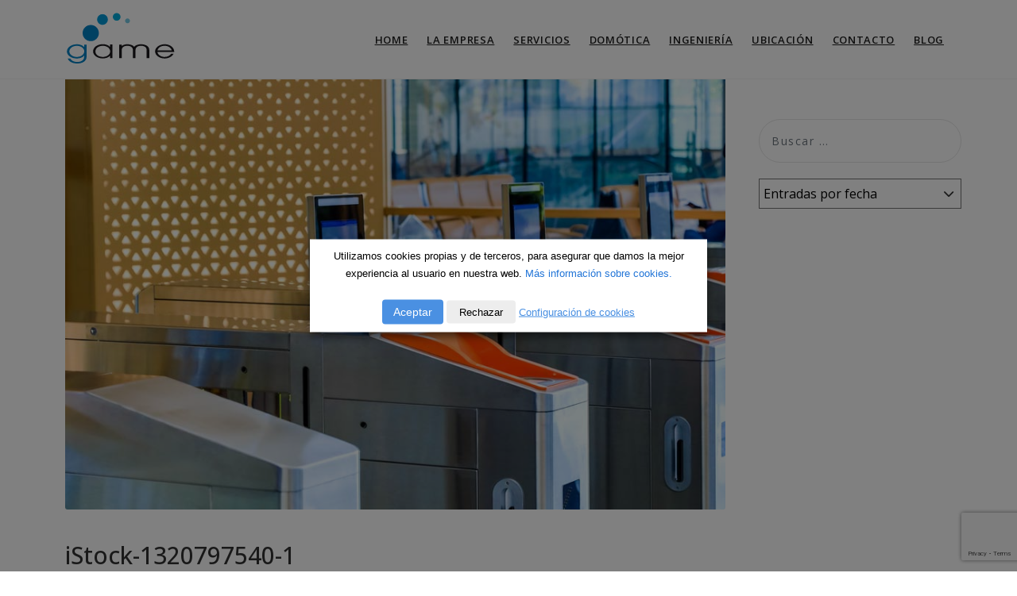

--- FILE ---
content_type: text/html; charset=UTF-8
request_url: https://gametelecomunicaciones.com/pagar-el-metro-con-la-cara-ya-es-posible/istock-1320797540-1/
body_size: 16191
content:
                                                                  <!DOCTYPE html>
<html lang="es">
	<head>
				<!-- Google tag (gtag.js) -->
		<script async src="https://www.googletagmanager.com/gtag/js?id=AW-11096436317"></script> <script> window.dataLayer = window.dataLayer || []; function gtag(){dataLayer.push(arguments);} gtag('js', new Date()); gtag('config', 'AW-11096436317'); </script>


		<!-- pixel medicion leads -->
		<script async src="https://www.googletagmanager.com/gtag/js?id=DC-12945816"></script>
		<script>
		  window.dataLayer = window.dataLayer || [];
		  function gtag(){dataLayer.push(arguments);}
		  gtag('js', new Date());

		  gtag('config', 'DC-12945816');
		</script>

		<meta charset="UTF-8" />
		<meta name="viewport" content="width=device-width, initial-scale=1.0">
		<meta name="author" content="">
		<title>iStock-1320797540-1 -</title>
		<!-- Favicons-->
		<link rel="shortcut icon" href="https://gametelecomunicaciones.com/wp-content/themes/gametelecomunicaciones/assets/images/favicon.png">
		<link rel="apple-touch-icon" href="https://gametelecomunicaciones.com/wp-content/themes/gametelecomunicaciones/assets/images/apple-touch-icon.png">
		<link rel="apple-touch-icon" sizes="72x72" href="https://gametelecomunicaciones.com/wp-content/themes/gametelecomunicaciones/assets/images/apple-touch-icon-72x72.png">
		<link rel="apple-touch-icon" sizes="114x114" href="https://gametelecomunicaciones.com/wp-content/themes/gametelecomunicaciones/assets/images/apple-touch-icon-114x114.png">
		
		<meta name='robots' content='index, follow, max-image-preview:large, max-snippet:-1, max-video-preview:-1' />

	<!-- This site is optimized with the Yoast SEO plugin v26.7 - https://yoast.com/wordpress/plugins/seo/ -->
	<title>iStock-1320797540-1 -</title>
	<link rel="canonical" href="https://gametelecomunicaciones.com/pagar-el-metro-con-la-cara-ya-es-posible/istock-1320797540-1/" />
	<meta property="og:locale" content="es_ES" />
	<meta property="og:type" content="article" />
	<meta property="og:title" content="iStock-1320797540-1 -" />
	<meta property="og:url" content="https://gametelecomunicaciones.com/pagar-el-metro-con-la-cara-ya-es-posible/istock-1320797540-1/" />
	<meta property="og:site_name" content="Antenas Game" />
	<meta property="og:image" content="https://gametelecomunicaciones.com/pagar-el-metro-con-la-cara-ya-es-posible/istock-1320797540-1" />
	<meta property="og:image:width" content="900" />
	<meta property="og:image:height" content="600" />
	<meta property="og:image:type" content="image/jpeg" />
	<script type="application/ld+json" class="yoast-schema-graph">{"@context":"https://schema.org","@graph":[{"@type":"WebPage","@id":"https://gametelecomunicaciones.com/pagar-el-metro-con-la-cara-ya-es-posible/istock-1320797540-1/","url":"https://gametelecomunicaciones.com/pagar-el-metro-con-la-cara-ya-es-posible/istock-1320797540-1/","name":"iStock-1320797540-1 -","isPartOf":{"@id":"https://gametelecomunicaciones.com/#website"},"primaryImageOfPage":{"@id":"https://gametelecomunicaciones.com/pagar-el-metro-con-la-cara-ya-es-posible/istock-1320797540-1/#primaryimage"},"image":{"@id":"https://gametelecomunicaciones.com/pagar-el-metro-con-la-cara-ya-es-posible/istock-1320797540-1/#primaryimage"},"thumbnailUrl":"https://gametelecomunicaciones.com/wp-content/uploads/2021/10/iStock-1320797540-1.jpg","datePublished":"2021-10-26T15:37:10+00:00","breadcrumb":{"@id":"https://gametelecomunicaciones.com/pagar-el-metro-con-la-cara-ya-es-posible/istock-1320797540-1/#breadcrumb"},"inLanguage":"es","potentialAction":[{"@type":"ReadAction","target":["https://gametelecomunicaciones.com/pagar-el-metro-con-la-cara-ya-es-posible/istock-1320797540-1/"]}]},{"@type":"ImageObject","inLanguage":"es","@id":"https://gametelecomunicaciones.com/pagar-el-metro-con-la-cara-ya-es-posible/istock-1320797540-1/#primaryimage","url":"https://gametelecomunicaciones.com/wp-content/uploads/2021/10/iStock-1320797540-1.jpg","contentUrl":"https://gametelecomunicaciones.com/wp-content/uploads/2021/10/iStock-1320797540-1.jpg","width":900,"height":600},{"@type":"BreadcrumbList","@id":"https://gametelecomunicaciones.com/pagar-el-metro-con-la-cara-ya-es-posible/istock-1320797540-1/#breadcrumb","itemListElement":[{"@type":"ListItem","position":1,"name":"Portada","item":"https://gametelecomunicaciones.com/"},{"@type":"ListItem","position":2,"name":"PAGAR EL METRO CON LA CARA YA ES POSIBLE","item":"https://gametelecomunicaciones.com/pagar-el-metro-con-la-cara-ya-es-posible/"},{"@type":"ListItem","position":3,"name":"iStock-1320797540-1"}]},{"@type":"WebSite","@id":"https://gametelecomunicaciones.com/#website","url":"https://gametelecomunicaciones.com/","name":"Antenas Game","description":"Game, soluciones para comunidades de propietarios, obraa e ingeniería  y nuevas tecnologías","potentialAction":[{"@type":"SearchAction","target":{"@type":"EntryPoint","urlTemplate":"https://gametelecomunicaciones.com/?s={search_term_string}"},"query-input":{"@type":"PropertyValueSpecification","valueRequired":true,"valueName":"search_term_string"}}],"inLanguage":"es"}]}</script>
	<!-- / Yoast SEO plugin. -->


<link rel='dns-prefetch' href='//code.jquery.com' />
<link rel='dns-prefetch' href='//cdnjs.cloudflare.com' />
<link rel='dns-prefetch' href='//maps.googleapis.com' />
<link rel='dns-prefetch' href='//fonts.googleapis.com' />
<link rel="alternate" title="oEmbed (JSON)" type="application/json+oembed" href="https://gametelecomunicaciones.com/wp-json/oembed/1.0/embed?url=https%3A%2F%2Fgametelecomunicaciones.com%2Fpagar-el-metro-con-la-cara-ya-es-posible%2Fistock-1320797540-1%2F" />
<link rel="alternate" title="oEmbed (XML)" type="text/xml+oembed" href="https://gametelecomunicaciones.com/wp-json/oembed/1.0/embed?url=https%3A%2F%2Fgametelecomunicaciones.com%2Fpagar-el-metro-con-la-cara-ya-es-posible%2Fistock-1320797540-1%2F&#038;format=xml" />
<style id='wp-img-auto-sizes-contain-inline-css' type='text/css'>
img:is([sizes=auto i],[sizes^="auto," i]){contain-intrinsic-size:3000px 1500px}
/*# sourceURL=wp-img-auto-sizes-contain-inline-css */
</style>
<style id='wp-emoji-styles-inline-css' type='text/css'>

	img.wp-smiley, img.emoji {
		display: inline !important;
		border: none !important;
		box-shadow: none !important;
		height: 1em !important;
		width: 1em !important;
		margin: 0 0.07em !important;
		vertical-align: -0.1em !important;
		background: none !important;
		padding: 0 !important;
	}
/*# sourceURL=wp-emoji-styles-inline-css */
</style>
<style id='wp-block-library-inline-css' type='text/css'>
:root{--wp-block-synced-color:#7a00df;--wp-block-synced-color--rgb:122,0,223;--wp-bound-block-color:var(--wp-block-synced-color);--wp-editor-canvas-background:#ddd;--wp-admin-theme-color:#007cba;--wp-admin-theme-color--rgb:0,124,186;--wp-admin-theme-color-darker-10:#006ba1;--wp-admin-theme-color-darker-10--rgb:0,107,160.5;--wp-admin-theme-color-darker-20:#005a87;--wp-admin-theme-color-darker-20--rgb:0,90,135;--wp-admin-border-width-focus:2px}@media (min-resolution:192dpi){:root{--wp-admin-border-width-focus:1.5px}}.wp-element-button{cursor:pointer}:root .has-very-light-gray-background-color{background-color:#eee}:root .has-very-dark-gray-background-color{background-color:#313131}:root .has-very-light-gray-color{color:#eee}:root .has-very-dark-gray-color{color:#313131}:root .has-vivid-green-cyan-to-vivid-cyan-blue-gradient-background{background:linear-gradient(135deg,#00d084,#0693e3)}:root .has-purple-crush-gradient-background{background:linear-gradient(135deg,#34e2e4,#4721fb 50%,#ab1dfe)}:root .has-hazy-dawn-gradient-background{background:linear-gradient(135deg,#faaca8,#dad0ec)}:root .has-subdued-olive-gradient-background{background:linear-gradient(135deg,#fafae1,#67a671)}:root .has-atomic-cream-gradient-background{background:linear-gradient(135deg,#fdd79a,#004a59)}:root .has-nightshade-gradient-background{background:linear-gradient(135deg,#330968,#31cdcf)}:root .has-midnight-gradient-background{background:linear-gradient(135deg,#020381,#2874fc)}:root{--wp--preset--font-size--normal:16px;--wp--preset--font-size--huge:42px}.has-regular-font-size{font-size:1em}.has-larger-font-size{font-size:2.625em}.has-normal-font-size{font-size:var(--wp--preset--font-size--normal)}.has-huge-font-size{font-size:var(--wp--preset--font-size--huge)}.has-text-align-center{text-align:center}.has-text-align-left{text-align:left}.has-text-align-right{text-align:right}.has-fit-text{white-space:nowrap!important}#end-resizable-editor-section{display:none}.aligncenter{clear:both}.items-justified-left{justify-content:flex-start}.items-justified-center{justify-content:center}.items-justified-right{justify-content:flex-end}.items-justified-space-between{justify-content:space-between}.screen-reader-text{border:0;clip-path:inset(50%);height:1px;margin:-1px;overflow:hidden;padding:0;position:absolute;width:1px;word-wrap:normal!important}.screen-reader-text:focus{background-color:#ddd;clip-path:none;color:#444;display:block;font-size:1em;height:auto;left:5px;line-height:normal;padding:15px 23px 14px;text-decoration:none;top:5px;width:auto;z-index:100000}html :where(.has-border-color){border-style:solid}html :where([style*=border-top-color]){border-top-style:solid}html :where([style*=border-right-color]){border-right-style:solid}html :where([style*=border-bottom-color]){border-bottom-style:solid}html :where([style*=border-left-color]){border-left-style:solid}html :where([style*=border-width]){border-style:solid}html :where([style*=border-top-width]){border-top-style:solid}html :where([style*=border-right-width]){border-right-style:solid}html :where([style*=border-bottom-width]){border-bottom-style:solid}html :where([style*=border-left-width]){border-left-style:solid}html :where(img[class*=wp-image-]){height:auto;max-width:100%}:where(figure){margin:0 0 1em}html :where(.is-position-sticky){--wp-admin--admin-bar--position-offset:var(--wp-admin--admin-bar--height,0px)}@media screen and (max-width:600px){html :where(.is-position-sticky){--wp-admin--admin-bar--position-offset:0px}}

/*# sourceURL=wp-block-library-inline-css */
</style><style id='global-styles-inline-css' type='text/css'>
:root{--wp--preset--aspect-ratio--square: 1;--wp--preset--aspect-ratio--4-3: 4/3;--wp--preset--aspect-ratio--3-4: 3/4;--wp--preset--aspect-ratio--3-2: 3/2;--wp--preset--aspect-ratio--2-3: 2/3;--wp--preset--aspect-ratio--16-9: 16/9;--wp--preset--aspect-ratio--9-16: 9/16;--wp--preset--color--black: #000000;--wp--preset--color--cyan-bluish-gray: #abb8c3;--wp--preset--color--white: #ffffff;--wp--preset--color--pale-pink: #f78da7;--wp--preset--color--vivid-red: #cf2e2e;--wp--preset--color--luminous-vivid-orange: #ff6900;--wp--preset--color--luminous-vivid-amber: #fcb900;--wp--preset--color--light-green-cyan: #7bdcb5;--wp--preset--color--vivid-green-cyan: #00d084;--wp--preset--color--pale-cyan-blue: #8ed1fc;--wp--preset--color--vivid-cyan-blue: #0693e3;--wp--preset--color--vivid-purple: #9b51e0;--wp--preset--gradient--vivid-cyan-blue-to-vivid-purple: linear-gradient(135deg,rgb(6,147,227) 0%,rgb(155,81,224) 100%);--wp--preset--gradient--light-green-cyan-to-vivid-green-cyan: linear-gradient(135deg,rgb(122,220,180) 0%,rgb(0,208,130) 100%);--wp--preset--gradient--luminous-vivid-amber-to-luminous-vivid-orange: linear-gradient(135deg,rgb(252,185,0) 0%,rgb(255,105,0) 100%);--wp--preset--gradient--luminous-vivid-orange-to-vivid-red: linear-gradient(135deg,rgb(255,105,0) 0%,rgb(207,46,46) 100%);--wp--preset--gradient--very-light-gray-to-cyan-bluish-gray: linear-gradient(135deg,rgb(238,238,238) 0%,rgb(169,184,195) 100%);--wp--preset--gradient--cool-to-warm-spectrum: linear-gradient(135deg,rgb(74,234,220) 0%,rgb(151,120,209) 20%,rgb(207,42,186) 40%,rgb(238,44,130) 60%,rgb(251,105,98) 80%,rgb(254,248,76) 100%);--wp--preset--gradient--blush-light-purple: linear-gradient(135deg,rgb(255,206,236) 0%,rgb(152,150,240) 100%);--wp--preset--gradient--blush-bordeaux: linear-gradient(135deg,rgb(254,205,165) 0%,rgb(254,45,45) 50%,rgb(107,0,62) 100%);--wp--preset--gradient--luminous-dusk: linear-gradient(135deg,rgb(255,203,112) 0%,rgb(199,81,192) 50%,rgb(65,88,208) 100%);--wp--preset--gradient--pale-ocean: linear-gradient(135deg,rgb(255,245,203) 0%,rgb(182,227,212) 50%,rgb(51,167,181) 100%);--wp--preset--gradient--electric-grass: linear-gradient(135deg,rgb(202,248,128) 0%,rgb(113,206,126) 100%);--wp--preset--gradient--midnight: linear-gradient(135deg,rgb(2,3,129) 0%,rgb(40,116,252) 100%);--wp--preset--font-size--small: 13px;--wp--preset--font-size--medium: 20px;--wp--preset--font-size--large: 36px;--wp--preset--font-size--x-large: 42px;--wp--preset--spacing--20: 0.44rem;--wp--preset--spacing--30: 0.67rem;--wp--preset--spacing--40: 1rem;--wp--preset--spacing--50: 1.5rem;--wp--preset--spacing--60: 2.25rem;--wp--preset--spacing--70: 3.38rem;--wp--preset--spacing--80: 5.06rem;--wp--preset--shadow--natural: 6px 6px 9px rgba(0, 0, 0, 0.2);--wp--preset--shadow--deep: 12px 12px 50px rgba(0, 0, 0, 0.4);--wp--preset--shadow--sharp: 6px 6px 0px rgba(0, 0, 0, 0.2);--wp--preset--shadow--outlined: 6px 6px 0px -3px rgb(255, 255, 255), 6px 6px rgb(0, 0, 0);--wp--preset--shadow--crisp: 6px 6px 0px rgb(0, 0, 0);}:where(.is-layout-flex){gap: 0.5em;}:where(.is-layout-grid){gap: 0.5em;}body .is-layout-flex{display: flex;}.is-layout-flex{flex-wrap: wrap;align-items: center;}.is-layout-flex > :is(*, div){margin: 0;}body .is-layout-grid{display: grid;}.is-layout-grid > :is(*, div){margin: 0;}:where(.wp-block-columns.is-layout-flex){gap: 2em;}:where(.wp-block-columns.is-layout-grid){gap: 2em;}:where(.wp-block-post-template.is-layout-flex){gap: 1.25em;}:where(.wp-block-post-template.is-layout-grid){gap: 1.25em;}.has-black-color{color: var(--wp--preset--color--black) !important;}.has-cyan-bluish-gray-color{color: var(--wp--preset--color--cyan-bluish-gray) !important;}.has-white-color{color: var(--wp--preset--color--white) !important;}.has-pale-pink-color{color: var(--wp--preset--color--pale-pink) !important;}.has-vivid-red-color{color: var(--wp--preset--color--vivid-red) !important;}.has-luminous-vivid-orange-color{color: var(--wp--preset--color--luminous-vivid-orange) !important;}.has-luminous-vivid-amber-color{color: var(--wp--preset--color--luminous-vivid-amber) !important;}.has-light-green-cyan-color{color: var(--wp--preset--color--light-green-cyan) !important;}.has-vivid-green-cyan-color{color: var(--wp--preset--color--vivid-green-cyan) !important;}.has-pale-cyan-blue-color{color: var(--wp--preset--color--pale-cyan-blue) !important;}.has-vivid-cyan-blue-color{color: var(--wp--preset--color--vivid-cyan-blue) !important;}.has-vivid-purple-color{color: var(--wp--preset--color--vivid-purple) !important;}.has-black-background-color{background-color: var(--wp--preset--color--black) !important;}.has-cyan-bluish-gray-background-color{background-color: var(--wp--preset--color--cyan-bluish-gray) !important;}.has-white-background-color{background-color: var(--wp--preset--color--white) !important;}.has-pale-pink-background-color{background-color: var(--wp--preset--color--pale-pink) !important;}.has-vivid-red-background-color{background-color: var(--wp--preset--color--vivid-red) !important;}.has-luminous-vivid-orange-background-color{background-color: var(--wp--preset--color--luminous-vivid-orange) !important;}.has-luminous-vivid-amber-background-color{background-color: var(--wp--preset--color--luminous-vivid-amber) !important;}.has-light-green-cyan-background-color{background-color: var(--wp--preset--color--light-green-cyan) !important;}.has-vivid-green-cyan-background-color{background-color: var(--wp--preset--color--vivid-green-cyan) !important;}.has-pale-cyan-blue-background-color{background-color: var(--wp--preset--color--pale-cyan-blue) !important;}.has-vivid-cyan-blue-background-color{background-color: var(--wp--preset--color--vivid-cyan-blue) !important;}.has-vivid-purple-background-color{background-color: var(--wp--preset--color--vivid-purple) !important;}.has-black-border-color{border-color: var(--wp--preset--color--black) !important;}.has-cyan-bluish-gray-border-color{border-color: var(--wp--preset--color--cyan-bluish-gray) !important;}.has-white-border-color{border-color: var(--wp--preset--color--white) !important;}.has-pale-pink-border-color{border-color: var(--wp--preset--color--pale-pink) !important;}.has-vivid-red-border-color{border-color: var(--wp--preset--color--vivid-red) !important;}.has-luminous-vivid-orange-border-color{border-color: var(--wp--preset--color--luminous-vivid-orange) !important;}.has-luminous-vivid-amber-border-color{border-color: var(--wp--preset--color--luminous-vivid-amber) !important;}.has-light-green-cyan-border-color{border-color: var(--wp--preset--color--light-green-cyan) !important;}.has-vivid-green-cyan-border-color{border-color: var(--wp--preset--color--vivid-green-cyan) !important;}.has-pale-cyan-blue-border-color{border-color: var(--wp--preset--color--pale-cyan-blue) !important;}.has-vivid-cyan-blue-border-color{border-color: var(--wp--preset--color--vivid-cyan-blue) !important;}.has-vivid-purple-border-color{border-color: var(--wp--preset--color--vivid-purple) !important;}.has-vivid-cyan-blue-to-vivid-purple-gradient-background{background: var(--wp--preset--gradient--vivid-cyan-blue-to-vivid-purple) !important;}.has-light-green-cyan-to-vivid-green-cyan-gradient-background{background: var(--wp--preset--gradient--light-green-cyan-to-vivid-green-cyan) !important;}.has-luminous-vivid-amber-to-luminous-vivid-orange-gradient-background{background: var(--wp--preset--gradient--luminous-vivid-amber-to-luminous-vivid-orange) !important;}.has-luminous-vivid-orange-to-vivid-red-gradient-background{background: var(--wp--preset--gradient--luminous-vivid-orange-to-vivid-red) !important;}.has-very-light-gray-to-cyan-bluish-gray-gradient-background{background: var(--wp--preset--gradient--very-light-gray-to-cyan-bluish-gray) !important;}.has-cool-to-warm-spectrum-gradient-background{background: var(--wp--preset--gradient--cool-to-warm-spectrum) !important;}.has-blush-light-purple-gradient-background{background: var(--wp--preset--gradient--blush-light-purple) !important;}.has-blush-bordeaux-gradient-background{background: var(--wp--preset--gradient--blush-bordeaux) !important;}.has-luminous-dusk-gradient-background{background: var(--wp--preset--gradient--luminous-dusk) !important;}.has-pale-ocean-gradient-background{background: var(--wp--preset--gradient--pale-ocean) !important;}.has-electric-grass-gradient-background{background: var(--wp--preset--gradient--electric-grass) !important;}.has-midnight-gradient-background{background: var(--wp--preset--gradient--midnight) !important;}.has-small-font-size{font-size: var(--wp--preset--font-size--small) !important;}.has-medium-font-size{font-size: var(--wp--preset--font-size--medium) !important;}.has-large-font-size{font-size: var(--wp--preset--font-size--large) !important;}.has-x-large-font-size{font-size: var(--wp--preset--font-size--x-large) !important;}
/*# sourceURL=global-styles-inline-css */
</style>

<style id='classic-theme-styles-inline-css' type='text/css'>
/*! This file is auto-generated */
.wp-block-button__link{color:#fff;background-color:#32373c;border-radius:9999px;box-shadow:none;text-decoration:none;padding:calc(.667em + 2px) calc(1.333em + 2px);font-size:1.125em}.wp-block-file__button{background:#32373c;color:#fff;text-decoration:none}
/*# sourceURL=/wp-includes/css/classic-themes.min.css */
</style>
<link rel='stylesheet' id='contact-form-7-css' href='https://gametelecomunicaciones.com/wp-content/plugins/contact-form-7/includes/css/styles.css' type='text/css' media='all' />
<link rel='stylesheet' id='cookie-law-info-css' href='https://gametelecomunicaciones.com/wp-content/plugins/webtoffee-gdpr-cookie-consent/public/css/cookie-law-info-public.css' type='text/css' media='all' />
<link rel='stylesheet' id='cookie-law-info-gdpr-css' href='https://gametelecomunicaciones.com/wp-content/plugins/webtoffee-gdpr-cookie-consent/public/css/cookie-law-info-gdpr.css' type='text/css' media='all' />
<style id='cookie-law-info-gdpr-inline-css' type='text/css'>
.cli-modal-content, .cli-tab-content { background-color: #ffffff; }.cli-privacy-content-text, .cli-modal .cli-modal-dialog, .cli-tab-container p, a.cli-privacy-readmore { color: #000000; }.cli-tab-header { background-color: #f2f2f2; }.cli-tab-header, .cli-tab-header a.cli-nav-link,span.cli-necessary-caption,.cli-switch .cli-slider:after { color: #000000; }.cli-switch .cli-slider:before { background-color: #ffffff; }.cli-switch input:checked + .cli-slider:before { background-color: #ffffff; }.cli-switch .cli-slider { background-color: #e3e1e8; }.cli-switch input:checked + .cli-slider { background-color: #28a745; }.cli-modal-close svg { fill: #000000; }.cli-tab-footer .wt-cli-privacy-accept-all-btn { background-color: #00acad; color: #ffffff}.cli-tab-footer .wt-cli-privacy-accept-btn { background-color: #00acad; color: #ffffff}.cli-tab-header a:before{ border-right: 1px solid #000000; border-bottom: 1px solid #000000; }
/*# sourceURL=cookie-law-info-gdpr-inline-css */
</style>
<link rel='stylesheet' id='trupp-font-open-sans-css' href='//fonts.googleapis.com/css2?family=Open+Sans%3Aital%2Cwght%400%2C300%3B0%2C400%3B0%2C500%3B0%2C600%3B0%2C700%3B0%2C800%3B1%2C300%3B1%2C400%3B1%2C500%3B1%2C600%3B1%2C700%3B1%2C800&#038;display=swap' type='text/css' media='all' />
<link rel='stylesheet' id='trupp-bootstrap-css' href='https://gametelecomunicaciones.com/wp-content/themes/gametelecomunicaciones/assets/bootstrap/css/bootstrap.min.v5-1.css' type='text/css' media='all' />
<link rel='stylesheet' id='trupp-fontawesome-css' href='https://gametelecomunicaciones.com/wp-content/themes/gametelecomunicaciones/assets/css/fontawesome-v6-1-1.css' type='text/css' media='all' />
<link rel='stylesheet' id='trupp-child-styles-css' href='https://gametelecomunicaciones.com/wp-content/themes/gametelecomunicaciones/assets/css/child_styles.css' type='text/css' media='all' />
<link rel='stylesheet' id='gametelecomunicaciones-style-Google-css' href='https://fonts.googleapis.com/css?family=Montserrat%3A300%2C400%2C500%2C600%2C700' type='text/css' media='all' />
<link rel='stylesheet' id='gametelecomunicaciones-style-Google2-css' href='https://fonts.googleapis.com/css?family=Lora%3A400i' type='text/css' media='all' />
<link rel='stylesheet' id='gametelecomunicaciones-style-hover-css' href='https://gametelecomunicaciones.com/wp-content/themes/gametelecomunicaciones/assets/css/hover.css' type='text/css' media='all' />
<link rel='stylesheet' id='gametelecomunicaciones-style-linea-arrows-css' href='https://gametelecomunicaciones.com/wp-content/themes/gametelecomunicaciones/assets/css/linea-arrows.css' type='text/css' media='all' />
<link rel='stylesheet' id='gametelecomunicaciones-style-linea-icons-css' href='https://gametelecomunicaciones.com/wp-content/themes/gametelecomunicaciones/assets/css/linea-icons.css' type='text/css' media='all' />
<link rel='stylesheet' id='gametelecomunicaciones-style-magnific-popup-css' href='https://gametelecomunicaciones.com/wp-content/themes/gametelecomunicaciones/assets/css/magnific-popup.css' type='text/css' media='all' />
<link rel='stylesheet' id='gametelecomunicaciones-style-owl-css' href='https://gametelecomunicaciones.com/wp-content/themes/gametelecomunicaciones/assets/css/owl.carousel.css' type='text/css' media='all' />
<link rel='stylesheet' id='gametelecomunicaciones-style-flexslider-css' href='https://gametelecomunicaciones.com/wp-content/themes/gametelecomunicaciones/assets/css/flexslider.css' type='text/css' media='all' />
<link rel='stylesheet' id='gametelecomunicaciones-style-animate-css' href='https://gametelecomunicaciones.com/wp-content/themes/gametelecomunicaciones/assets/css/animate.css' type='text/css' media='all' />
<link rel='stylesheet' id='gametelecomunicaciones-style-pace-theme-minimal-css' href='https://gametelecomunicaciones.com/wp-content/themes/gametelecomunicaciones/assets/css/pace-theme-minimal.css' type='text/css' media='all' />
<link rel='stylesheet' id='gametelecomunicaciones-style-vertical-css' href='https://gametelecomunicaciones.com/wp-content/themes/gametelecomunicaciones/assets/css/vertical.min.css' type='text/css' media='all' />
<link rel='stylesheet' id='gametelecomunicaciones-style-template-css' href='https://gametelecomunicaciones.com/wp-content/themes/gametelecomunicaciones/assets/css/game-style.css' type='text/css' media='all' />
<script type="text/javascript" src="https://gametelecomunicaciones.com/wp-includes/js/jquery/jquery.min.js" id="jquery-core-js"></script>
<script type="text/javascript" src="https://gametelecomunicaciones.com/wp-includes/js/jquery/jquery-migrate.min.js" id="jquery-migrate-js"></script>
<script type="text/javascript" id="cookie-law-info-js-extra">
/* <![CDATA[ */
var Cli_Data = {"nn_cookie_ids":["_ga","_gid","YTC","__utmt","__utmb","uid","IDE","lang","YSC","__utma","__utmc","__utmz","test_cookie","GPS","VISITOR_INFO1_LIVE"],"non_necessary_cookies":{"estadisticas":["_ga","_gid","__utmt","__utmb","YSC","__utma","__utmc","__utmz","test_cookie","GPS"],"marketing":["uid","IDE","VISITOR_INFO1_LIVE"],"preferencias":["YTC","lang"]},"cookielist":{"necessary":{"id":78,"status":true,"priority":0,"title":"necessary","strict":true,"default_state":false,"ccpa_optout":false,"loadonstart":false},"estadisticas":{"id":79,"status":true,"priority":0,"title":"estadisticas","strict":false,"default_state":false,"ccpa_optout":false,"loadonstart":false},"marketing":{"id":80,"status":true,"priority":0,"title":"marketing","strict":false,"default_state":false,"ccpa_optout":false,"loadonstart":false},"preferencias":{"id":81,"status":true,"priority":0,"title":"preferencias","strict":false,"default_state":false,"ccpa_optout":false,"loadonstart":false}},"ajax_url":"https://gametelecomunicaciones.com/wp-admin/admin-ajax.php","current_lang":"es","security":"6183d56f8d","eu_countries":["GB"],"geoIP":"disabled","use_custom_geolocation_api":"","custom_geolocation_api":"https://geoip.cookieyes.com/geoip/checker/result.php","consentVersion":"1","strictlyEnabled":["necessary","obligatoire"],"cookieDomain":"","privacy_length":"250","ccpaEnabled":"","ccpaRegionBased":"","ccpaBarEnabled":"","ccpaType":"gdpr","triggerDomRefresh":"","secure_cookies":""};
var log_object = {"ajax_url":"https://gametelecomunicaciones.com/wp-admin/admin-ajax.php"};
//# sourceURL=cookie-law-info-js-extra
/* ]]> */
</script>
<script type="text/javascript" src="https://gametelecomunicaciones.com/wp-content/plugins/webtoffee-gdpr-cookie-consent/public/js/cookie-law-info-public.js" id="cookie-law-info-js"></script>
<link rel="https://api.w.org/" href="https://gametelecomunicaciones.com/wp-json/" /><link rel="alternate" title="JSON" type="application/json" href="https://gametelecomunicaciones.com/wp-json/wp/v2/media/3179" /><link rel='shortlink' href='https://gametelecomunicaciones.com/?p=3179' />
		
		<!-- Global site tag (gtag.js) - Google Analytics -->
		<script async src="https://www.googletagmanager.com/gtag/js?id=UA-4585260-1"></script>
		<script>
		  window.dataLayer = window.dataLayer || [];
		  function gtag(){dataLayer.push(arguments);}
		  gtag('js', new Date());

		  gtag('config', 'UA-4585260-1');
		</script>

		<!-- Global site tag (gtag.js) - Google Analytics -->
		<script async src="https://www.googletagmanager.com/gtag/js?id=UA-61982242-1"></script>
		<script>
		  window.dataLayer = window.dataLayer || [];
		  function gtag(){dataLayer.push(arguments);}
		  gtag('js', new Date());

		  gtag('config', 'UA-61982242-1');
		</script>

		
		


		
	<link rel='stylesheet' id='cookie-law-info-table-css' href='https://gametelecomunicaciones.com/wp-content/plugins/webtoffee-gdpr-cookie-consent/public/css/cookie-law-info-table.css' type='text/css' media='all' />
</head>
	<body class="attachment wp-singular attachment-template-default single single-attachment postid-3179 attachmentid-3179 attachment-jpeg wp-theme-gametelecomunicaciones" >
		<!-- Layout-->
		<div class="layout">

			<!-- Header-->
			<header class="header header-right undefined">
				<div class="container">
					<!-- Logos-->
					<div class="inner-header"><a class="inner-brand" href="https://gametelecomunicaciones.com/"><img class="brand-dark" src="https://gametelecomunicaciones.com/wp-content/themes/gametelecomunicaciones/assets/images/logo.svg" width="177px" alt=""><img class="brand-light" src="https://gametelecomunicaciones.com/wp-content/themes/gametelecomunicaciones/assets/images/logo-light.svg" width="177px" alt="">
							<!-- Or simple text-->
							<!-- Core--></a></div>
					<!-- Navigation-->
					<div class="inner-navigation collapse">
						<div class="inner-navigation-inline">
							
								<!-- MAIN MENU -->
								<div id="custom-collapse" class="inner-nav"><ul><li id="menu-item-1067" class="menu-item menu-item-type-post_type menu-item-object-page menu-item-home menu-item-1067"><a href="https://gametelecomunicaciones.com/">Home</a></li>
<li id="menu-item-125" class="menu-item menu-item-type-post_type menu-item-object-page menu-item-125"><a href="https://gametelecomunicaciones.com/la-empresa/">La empresa</a></li>
<li id="menu-item-45" class="menu-item menu-item-type-post_type menu-item-object-page menu-item-has-children menu-item-45"><a href="https://gametelecomunicaciones.com/productos-servicios-bilbao/">Servicios</a>
<ul class="sub-menu">
	<li id="menu-item-92" class="menu-item menu-item-type-post_type menu-item-object-page menu-item-92"><a href="https://gametelecomunicaciones.com/productos-servicios-bilbao/contratos-mantenimiento-bilbao/">Contratos de mantenimiento</a></li>
	<li id="menu-item-2123" class="menu-item menu-item-type-post_type menu-item-object-page menu-item-2123"><a href="https://gametelecomunicaciones.com/ingenieria-telecomunicaciones-bilbao/">Ingeniería</a></li>
	<li id="menu-item-160" class="menu-item menu-item-type-post_type menu-item-object-page menu-item-160"><a href="https://gametelecomunicaciones.com/productos-servicios-bilbao/instalacion-domotica-bilbao/">Hogar digital – Domótica</a></li>
	<li id="menu-item-156" class="menu-item menu-item-type-post_type menu-item-object-page menu-item-156"><a href="https://gametelecomunicaciones.com/productos-servicios-bilbao/tv-circuito-cerrado-cctv-bilbao/">TV Circuito cerrado</a></li>
	<li id="menu-item-189" class="menu-item menu-item-type-post_type menu-item-object-page menu-item-189"><a href="https://gametelecomunicaciones.com/productos-servicios-bilbao/instalacion-control-accesos-bilbao/">Control de accesos</a></li>
	<li id="menu-item-169" class="menu-item menu-item-type-post_type menu-item-object-page menu-item-169"><a href="https://gametelecomunicaciones.com/productos-servicios-bilbao/red-voz-datos-wifi-bilbao/">Redes voz y datos – WIFI</a></li>
	<li id="menu-item-176" class="menu-item menu-item-type-post_type menu-item-object-page menu-item-176"><a href="https://gametelecomunicaciones.com/productos-servicios-bilbao/fibra-optica-bilbao/">Fibra óptica</a></li>
	<li id="menu-item-106" class="menu-item menu-item-type-post_type menu-item-object-page menu-item-106"><a href="https://gametelecomunicaciones.com/productos-servicios-bilbao/reparacion-videoporteros-bilbao/">Video porteros</a></li>
	<li id="menu-item-204" class="menu-item menu-item-type-post_type menu-item-object-page menu-item-204"><a href="https://gametelecomunicaciones.com/productos-servicios-bilbao/instalaciones-ict-bilbao/">Instalaciones de ICT</a></li>
	<li id="menu-item-183" class="menu-item menu-item-type-post_type menu-item-object-page menu-item-183"><a href="https://gametelecomunicaciones.com/productos-servicios-bilbao/repetidores-cobertura-movil/">Repetidores Cobertura Móvil</a></li>
	<li id="menu-item-91" class="menu-item menu-item-type-post_type menu-item-object-page menu-item-91"><a href="https://gametelecomunicaciones.com/productos-servicios-bilbao/antenas-tv-bilbao/">Antenas TV</a></li>
	<li id="menu-item-3017" class="menu-item menu-item-type-post_type menu-item-object-page menu-item-3017"><a href="https://gametelecomunicaciones.com/productos-servicios-bilbao/redes-gpon/">Redes Gpon</a></li>
	<li id="menu-item-90" class="menu-item menu-item-type-post_type menu-item-object-page menu-item-90"><a href="https://gametelecomunicaciones.com/productos-servicios-bilbao/antenas-tv-satelite-bilbao/">TV Vía satélite</a></li>
	<li id="menu-item-100" class="menu-item menu-item-type-post_type menu-item-object-page menu-item-100"><a href="https://gametelecomunicaciones.com/productos-servicios-bilbao/mantenimiento-videoporteros-bilbao/">Porteros automáticos</a></li>
	<li id="menu-item-212" class="menu-item menu-item-type-post_type menu-item-object-page menu-item-212"><a href="https://gametelecomunicaciones.com/productos-servicios-bilbao/pararrayos/">Pararrayos</a></li>
</ul>
</li>
<li id="menu-item-1457" class="menu-item menu-item-type-post_type menu-item-object-page menu-item-1457"><a href="https://gametelecomunicaciones.com/domotica/">domótica</a></li>
<li id="menu-item-137" class="menu-item menu-item-type-post_type menu-item-object-page menu-item-137"><a href="https://gametelecomunicaciones.com/ingenieria-telecomunicaciones-bilbao/">Ingeniería</a></li>
<li id="menu-item-140" class="menu-item menu-item-type-post_type menu-item-object-page menu-item-140"><a href="https://gametelecomunicaciones.com/ubicacion/">Ubicación</a></li>
<li id="menu-item-144" class="menu-item menu-item-type-post_type menu-item-object-page menu-item-144"><a href="https://gametelecomunicaciones.com/contacto/">Contacto</a></li>
<li id="menu-item-2365" class="menu-item menu-item-type-post_type menu-item-object-page current_page_parent menu-item-2365"><a href="https://gametelecomunicaciones.com/blog/">Blog</a></li>
</ul></div>							

							
						</div>
					</div>

					<!-- Mobile menu-->
					<div class="nav-toggle"><a href="#" data-toggle="collapse" data-target=".inner-navigation"><span class="icon-bar"></span><span class="icon-bar"></span><span class="icon-bar"></span></a></div>
				</div>
			</header>
			<!-- Header end-->

			<!-- Wrapper-->
			<div class="wrapper">


	
	
	
	
	
			

				
	


<!-- PAGE TITLE -->
		<section class="module-xs bg-white-dark">
			<div class="container">

				<div class="row">
					<div class="col-sm-12 text-center">

						<h1 class="montserrat text-uppercase m-b-10">Noticias</h1>
						
					</div>
				</div>

			</div>
		</section>
	<!-- END PAGE TITLE -->
    
    
    
  	<!-- BLOGS -->
		<section class="module-sm">
			<div class="container">

				<div class="row">

					<!-- BLOG CONTENT -->
					<div class="col-sm-9 blog-content">
                    
                    	<article class="post">
							<div class="post-preview">
								<img src='https://gametelecomunicaciones.com/wp-content/uploads/2021/10/iStock-1320797540-1.jpg' width='840' height='390' alt='Placeholder Image' />							</div>
							<div class="post-content">
								<h1 class="post-title">iStock-1320797540-1</h1>
								<ul class="post-meta"><li>26 Oct 2021</li></ul>
								
								
							</div>
                            
                                    <!-- Go to www.addthis.com/dashboard to customize your tools -->
						<script type="text/javascript" src="//s7.addthis.com/js/300/addthis_widget.js#pubid=ra-5549c9340cc2e615"></script>

                    
                    
            			 <!-- Go to www.addthis.com/dashboard to customize your tools -->
						<div class="addthis_native_toolbox m-b-20 m-t-20"></div>
                            
                            	<p class="attachment"><a href='https://gametelecomunicaciones.com/wp-content/uploads/2021/10/iStock-1320797540-1.jpg'><img fetchpriority="high" decoding="async" width="300" height="200" src="https://gametelecomunicaciones.com/wp-content/uploads/2021/10/iStock-1320797540-1-300x200.jpg" class="attachment-medium size-medium" alt="" srcset="https://gametelecomunicaciones.com/wp-content/uploads/2021/10/iStock-1320797540-1-300x200.jpg 300w, https://gametelecomunicaciones.com/wp-content/uploads/2021/10/iStock-1320797540-1-768x512.jpg 768w, https://gametelecomunicaciones.com/wp-content/uploads/2021/10/iStock-1320797540-1-600x400.jpg 600w, https://gametelecomunicaciones.com/wp-content/uploads/2021/10/iStock-1320797540-1.jpg 900w" sizes="(max-width: 300px) 85vw, 300px" /></a></p>
                                
                                
						
						</article>
                    
                    
                    
                        
                    	</div>
					<!-- END BLOG CONTENT -->

					<!-- BLOG SIDEBAR -->
					<div class="col-sm-3 sidebar m-t-60">
                    
                    <section class="dynamic-php-sidebar">
    

<form role="search" method="get" class="search-form" action="https://gametelecomunicaciones.com/">

		
	<input type="search" class="form-control" placeholder="Buscar &hellip;" value="" name="s" />
	
	<button type="submit" class="search-submit" style="display:none"><span class="screen-reader-text">Buscar</span></button>
</form>
    <div class="archive-blog-select__wrapper">
    <select class="archive-blog-select">
       <option value="">Entradas por fecha</option>
       	<option value='https://gametelecomunicaciones.com/2025/12/'> diciembre 2025 &nbsp;(1)</option>
	<option value='https://gametelecomunicaciones.com/2025/11/'> noviembre 2025 &nbsp;(1)</option>
	<option value='https://gametelecomunicaciones.com/2025/10/'> octubre 2025 &nbsp;(1)</option>
	<option value='https://gametelecomunicaciones.com/2025/09/'> septiembre 2025 &nbsp;(1)</option>
	<option value='https://gametelecomunicaciones.com/2025/08/'> agosto 2025 &nbsp;(1)</option>
	<option value='https://gametelecomunicaciones.com/2025/07/'> julio 2025 &nbsp;(1)</option>
	<option value='https://gametelecomunicaciones.com/2025/06/'> junio 2025 &nbsp;(1)</option>
	<option value='https://gametelecomunicaciones.com/2025/05/'> mayo 2025 &nbsp;(1)</option>
	<option value='https://gametelecomunicaciones.com/2025/04/'> abril 2025 &nbsp;(1)</option>
	<option value='https://gametelecomunicaciones.com/2025/03/'> marzo 2025 &nbsp;(1)</option>
	<option value='https://gametelecomunicaciones.com/2025/01/'> enero 2025 &nbsp;(1)</option>
	<option value='https://gametelecomunicaciones.com/2024/12/'> diciembre 2024 &nbsp;(1)</option>
	<option value='https://gametelecomunicaciones.com/2024/11/'> noviembre 2024 &nbsp;(1)</option>
	<option value='https://gametelecomunicaciones.com/2024/10/'> octubre 2024 &nbsp;(1)</option>
	<option value='https://gametelecomunicaciones.com/2024/09/'> septiembre 2024 &nbsp;(2)</option>
	<option value='https://gametelecomunicaciones.com/2024/07/'> julio 2024 &nbsp;(1)</option>
	<option value='https://gametelecomunicaciones.com/2024/06/'> junio 2024 &nbsp;(1)</option>
	<option value='https://gametelecomunicaciones.com/2024/05/'> mayo 2024 &nbsp;(1)</option>
	<option value='https://gametelecomunicaciones.com/2024/04/'> abril 2024 &nbsp;(1)</option>
	<option value='https://gametelecomunicaciones.com/2024/03/'> marzo 2024 &nbsp;(1)</option>
	<option value='https://gametelecomunicaciones.com/2024/02/'> febrero 2024 &nbsp;(1)</option>
	<option value='https://gametelecomunicaciones.com/2024/01/'> enero 2024 &nbsp;(1)</option>
	<option value='https://gametelecomunicaciones.com/2023/12/'> diciembre 2023 &nbsp;(1)</option>
	<option value='https://gametelecomunicaciones.com/2023/11/'> noviembre 2023 &nbsp;(1)</option>
	<option value='https://gametelecomunicaciones.com/2023/10/'> octubre 2023 &nbsp;(1)</option>
	<option value='https://gametelecomunicaciones.com/2023/09/'> septiembre 2023 &nbsp;(1)</option>
	<option value='https://gametelecomunicaciones.com/2023/08/'> agosto 2023 &nbsp;(1)</option>
	<option value='https://gametelecomunicaciones.com/2023/07/'> julio 2023 &nbsp;(1)</option>
	<option value='https://gametelecomunicaciones.com/2023/06/'> junio 2023 &nbsp;(1)</option>
	<option value='https://gametelecomunicaciones.com/2023/05/'> mayo 2023 &nbsp;(1)</option>
	<option value='https://gametelecomunicaciones.com/2023/04/'> abril 2023 &nbsp;(1)</option>
	<option value='https://gametelecomunicaciones.com/2023/03/'> marzo 2023 &nbsp;(1)</option>
	<option value='https://gametelecomunicaciones.com/2023/02/'> febrero 2023 &nbsp;(1)</option>
	<option value='https://gametelecomunicaciones.com/2023/01/'> enero 2023 &nbsp;(1)</option>
	<option value='https://gametelecomunicaciones.com/2022/12/'> diciembre 2022 &nbsp;(1)</option>
	<option value='https://gametelecomunicaciones.com/2022/11/'> noviembre 2022 &nbsp;(2)</option>
	<option value='https://gametelecomunicaciones.com/2022/09/'> septiembre 2022 &nbsp;(1)</option>
	<option value='https://gametelecomunicaciones.com/2022/08/'> agosto 2022 &nbsp;(1)</option>
	<option value='https://gametelecomunicaciones.com/2022/07/'> julio 2022 &nbsp;(1)</option>
	<option value='https://gametelecomunicaciones.com/2022/06/'> junio 2022 &nbsp;(1)</option>
	<option value='https://gametelecomunicaciones.com/2022/05/'> mayo 2022 &nbsp;(1)</option>
	<option value='https://gametelecomunicaciones.com/2022/04/'> abril 2022 &nbsp;(1)</option>
	<option value='https://gametelecomunicaciones.com/2022/03/'> marzo 2022 &nbsp;(1)</option>
	<option value='https://gametelecomunicaciones.com/2022/02/'> febrero 2022 &nbsp;(1)</option>
	<option value='https://gametelecomunicaciones.com/2022/01/'> enero 2022 &nbsp;(1)</option>
	<option value='https://gametelecomunicaciones.com/2021/12/'> diciembre 2021 &nbsp;(1)</option>
	<option value='https://gametelecomunicaciones.com/2021/11/'> noviembre 2021 &nbsp;(1)</option>
	<option value='https://gametelecomunicaciones.com/2021/10/'> octubre 2021 &nbsp;(1)</option>
	<option value='https://gametelecomunicaciones.com/2021/09/'> septiembre 2021 &nbsp;(2)</option>
	<option value='https://gametelecomunicaciones.com/2021/07/'> julio 2021 &nbsp;(1)</option>
	<option value='https://gametelecomunicaciones.com/2021/06/'> junio 2021 &nbsp;(1)</option>
	<option value='https://gametelecomunicaciones.com/2021/04/'> abril 2021 &nbsp;(2)</option>
	<option value='https://gametelecomunicaciones.com/2021/03/'> marzo 2021 &nbsp;(1)</option>
	<option value='https://gametelecomunicaciones.com/2021/02/'> febrero 2021 &nbsp;(1)</option>
	<option value='https://gametelecomunicaciones.com/2021/01/'> enero 2021 &nbsp;(1)</option>
	<option value='https://gametelecomunicaciones.com/2020/12/'> diciembre 2020 &nbsp;(1)</option>
	<option value='https://gametelecomunicaciones.com/2020/11/'> noviembre 2020 &nbsp;(1)</option>
	<option value='https://gametelecomunicaciones.com/2020/10/'> octubre 2020 &nbsp;(1)</option>
	<option value='https://gametelecomunicaciones.com/2020/09/'> septiembre 2020 &nbsp;(2)</option>
	<option value='https://gametelecomunicaciones.com/2020/07/'> julio 2020 &nbsp;(2)</option>
	<option value='https://gametelecomunicaciones.com/2020/05/'> mayo 2020 &nbsp;(1)</option>
	<option value='https://gametelecomunicaciones.com/2020/04/'> abril 2020 &nbsp;(1)</option>
	<option value='https://gametelecomunicaciones.com/2020/03/'> marzo 2020 &nbsp;(1)</option>
	<option value='https://gametelecomunicaciones.com/2020/02/'> febrero 2020 &nbsp;(1)</option>
	<option value='https://gametelecomunicaciones.com/2020/01/'> enero 2020 &nbsp;(1)</option>
	<option value='https://gametelecomunicaciones.com/2019/12/'> diciembre 2019 &nbsp;(1)</option>
	<option value='https://gametelecomunicaciones.com/2019/11/'> noviembre 2019 &nbsp;(1)</option>
	<option value='https://gametelecomunicaciones.com/2019/10/'> octubre 2019 &nbsp;(1)</option>
	<option value='https://gametelecomunicaciones.com/2019/09/'> septiembre 2019 &nbsp;(1)</option>
	<option value='https://gametelecomunicaciones.com/2019/08/'> agosto 2019 &nbsp;(1)</option>
	<option value='https://gametelecomunicaciones.com/2019/07/'> julio 2019 &nbsp;(1)</option>
	<option value='https://gametelecomunicaciones.com/2019/06/'> junio 2019 &nbsp;(1)</option>
	<option value='https://gametelecomunicaciones.com/2019/05/'> mayo 2019 &nbsp;(1)</option>
	<option value='https://gametelecomunicaciones.com/2019/04/'> abril 2019 &nbsp;(1)</option>
	<option value='https://gametelecomunicaciones.com/2019/03/'> marzo 2019 &nbsp;(1)</option>
	<option value='https://gametelecomunicaciones.com/2019/02/'> febrero 2019 &nbsp;(1)</option>
	<option value='https://gametelecomunicaciones.com/2019/01/'> enero 2019 &nbsp;(1)</option>
	<option value='https://gametelecomunicaciones.com/2018/12/'> diciembre 2018 &nbsp;(1)</option>
	<option value='https://gametelecomunicaciones.com/2018/11/'> noviembre 2018 &nbsp;(1)</option>
	<option value='https://gametelecomunicaciones.com/2018/10/'> octubre 2018 &nbsp;(1)</option>
	<option value='https://gametelecomunicaciones.com/2018/09/'> septiembre 2018 &nbsp;(1)</option>
	<option value='https://gametelecomunicaciones.com/2018/08/'> agosto 2018 &nbsp;(1)</option>
	<option value='https://gametelecomunicaciones.com/2018/07/'> julio 2018 &nbsp;(1)</option>
	<option value='https://gametelecomunicaciones.com/2018/06/'> junio 2018 &nbsp;(1)</option>
	<option value='https://gametelecomunicaciones.com/2018/05/'> mayo 2018 &nbsp;(1)</option>
	<option value='https://gametelecomunicaciones.com/2018/04/'> abril 2018 &nbsp;(1)</option>
	<option value='https://gametelecomunicaciones.com/2018/03/'> marzo 2018 &nbsp;(1)</option>
	<option value='https://gametelecomunicaciones.com/2018/02/'> febrero 2018 &nbsp;(2)</option>
	<option value='https://gametelecomunicaciones.com/2017/12/'> diciembre 2017 &nbsp;(1)</option>
	<option value='https://gametelecomunicaciones.com/2017/11/'> noviembre 2017 &nbsp;(1)</option>
	<option value='https://gametelecomunicaciones.com/2017/10/'> octubre 2017 &nbsp;(1)</option>
	<option value='https://gametelecomunicaciones.com/2017/09/'> septiembre 2017 &nbsp;(1)</option>
	<option value='https://gametelecomunicaciones.com/2017/08/'> agosto 2017 &nbsp;(1)</option>
	<option value='https://gametelecomunicaciones.com/2017/07/'> julio 2017 &nbsp;(1)</option>
	<option value='https://gametelecomunicaciones.com/2017/06/'> junio 2017 &nbsp;(1)</option>
	<option value='https://gametelecomunicaciones.com/2017/05/'> mayo 2017 &nbsp;(1)</option>
	<option value='https://gametelecomunicaciones.com/2017/04/'> abril 2017 &nbsp;(2)</option>
	<option value='https://gametelecomunicaciones.com/2017/02/'> febrero 2017 &nbsp;(1)</option>
	<option value='https://gametelecomunicaciones.com/2017/01/'> enero 2017 &nbsp;(1)</option>
	<option value='https://gametelecomunicaciones.com/2016/12/'> diciembre 2016 &nbsp;(1)</option>
	<option value='https://gametelecomunicaciones.com/2016/11/'> noviembre 2016 &nbsp;(1)</option>
	<option value='https://gametelecomunicaciones.com/2016/10/'> octubre 2016 &nbsp;(1)</option>
	<option value='https://gametelecomunicaciones.com/2016/09/'> septiembre 2016 &nbsp;(1)</option>
	<option value='https://gametelecomunicaciones.com/2016/08/'> agosto 2016 &nbsp;(1)</option>
	<option value='https://gametelecomunicaciones.com/2016/07/'> julio 2016 &nbsp;(1)</option>
	<option value='https://gametelecomunicaciones.com/2016/06/'> junio 2016 &nbsp;(1)</option>
	<option value='https://gametelecomunicaciones.com/2016/05/'> mayo 2016 &nbsp;(2)</option>
	<option value='https://gametelecomunicaciones.com/2016/03/'> marzo 2016 &nbsp;(1)</option>
	<option value='https://gametelecomunicaciones.com/2016/02/'> febrero 2016 &nbsp;(1)</option>
	<option value='https://gametelecomunicaciones.com/2016/01/'> enero 2016 &nbsp;(1)</option>
	<option value='https://gametelecomunicaciones.com/2015/12/'> diciembre 2015 &nbsp;(2)</option>
	<option value='https://gametelecomunicaciones.com/2015/11/'> noviembre 2015 &nbsp;(2)</option>
	<option value='https://gametelecomunicaciones.com/2015/10/'> octubre 2015 &nbsp;(2)</option>
	<option value='https://gametelecomunicaciones.com/2015/09/'> septiembre 2015 &nbsp;(2)</option>
	<option value='https://gametelecomunicaciones.com/2015/08/'> agosto 2015 &nbsp;(1)</option>
	<option value='https://gametelecomunicaciones.com/2015/07/'> julio 2015 &nbsp;(2)</option>
	<option value='https://gametelecomunicaciones.com/2015/06/'> junio 2015 &nbsp;(2)</option>
	<option value='https://gametelecomunicaciones.com/2015/05/'> mayo 2015 &nbsp;(3)</option>
	<option value='https://gametelecomunicaciones.com/2015/04/'> abril 2015 &nbsp;(1)</option>
	<option value='https://gametelecomunicaciones.com/2015/03/'> marzo 2015 &nbsp;(14)</option>
    </select>
    </div>
</section>                        
                    	</div>
					<!-- END BLOG SIDEBAR -->
                    
                    	</div><!-- .row -->

			</div>
		</section>
		<!-- END BLOGS -->



 				
				
				<!-- Footer-->
				<footer class="footer">
					<div class="container">
						<div class="row">
							<div class="col-md-6 col-lg-3">
								<!-- Text widget-->
								<aside class="widget widget_text">
									<div class="textwidget">
										<p><img src="https://gametelecomunicaciones.com/wp-content/themes/gametelecomunicaciones/assets/images/logo-light.svg" width="150" alt=""></p>
                                                                                <p class="p-t-20">
  										    <a target="_blank" href="https://gametelecomunicaciones.com/wp-content/uploads/2023/04/Certificado-Tic-Game_RENOVACION-2023.pdf">		
											<img src="https://gametelecomunicaciones.com/wp-content/uploads/2020/11/game__sello.png" width="150" alt="">
 										    </a>
										</p>
									</div>
								</aside>
							</div>
							<div class="col-md-6 col-lg-3">
								<!-- Recent entries widget-->
								<aside class="widget widget_recent_entries">
									<div class="widget-title">
                                        <h5><span style="color: #00bcd4; font-size: 14px">Nuestros Servicios</span></h5>
									</div>
									
									<ul id="menu-footerservicios1" class="menu"><li id="menu-item-2078" class="menu-item menu-item-type-post_type menu-item-object-page menu-item-2078"><a href="https://gametelecomunicaciones.com/productos-servicios-bilbao/contratos-mantenimiento-bilbao/">Contratos de mantenimiento</a></li>
<li id="menu-item-2124" class="menu-item menu-item-type-post_type menu-item-object-page menu-item-2124"><a href="https://gametelecomunicaciones.com/ingenieria-telecomunicaciones-bilbao/">Ingeniería</a></li>
<li id="menu-item-2081" class="menu-item menu-item-type-post_type menu-item-object-page menu-item-2081"><a href="https://gametelecomunicaciones.com/productos-servicios-bilbao/instalacion-domotica-bilbao/">Hogar digital &#8211; Domótica</a></li>
<li id="menu-item-2088" class="menu-item menu-item-type-post_type menu-item-object-page menu-item-2088"><a href="https://gametelecomunicaciones.com/productos-servicios-bilbao/tv-circuito-cerrado-cctv-bilbao/">TV Circuito cerrado</a></li>
<li id="menu-item-2126" class="menu-item menu-item-type-post_type menu-item-object-page menu-item-2126"><a href="https://gametelecomunicaciones.com/productos-servicios-bilbao/instalacion-control-accesos-bilbao/">Control de accesos</a></li>
<li id="menu-item-2127" class="menu-item menu-item-type-post_type menu-item-object-page menu-item-2127"><a href="https://gametelecomunicaciones.com/productos-servicios-bilbao/red-voz-datos-wifi-bilbao/">Redes voz y datos &#8211; WIFI</a></li>
<li id="menu-item-2128" class="menu-item menu-item-type-post_type menu-item-object-page menu-item-2128"><a href="https://gametelecomunicaciones.com/productos-servicios-bilbao/fibra-optica-bilbao/">Fibra óptica</a></li>
<li id="menu-item-2134" class="menu-item menu-item-type-post_type menu-item-object-page menu-item-2134"><a href="https://gametelecomunicaciones.com/productos-servicios-bilbao/reparacion-videoporteros-bilbao/">Video porteros</a></li>
</ul>	

									
								</aside>
							</div>
							<div class="col-md-6 col-lg-3">
								<!-- Twitter widget-->
								<aside class="widget twitter-feed-widget">
									<div class="widget-title">
										<h5>&nbsp;</h5>
									</div>
									<ul id="menu-footerservicios2" class="menu"><li id="menu-item-2130" class="menu-item menu-item-type-post_type menu-item-object-page menu-item-2130"><a href="https://gametelecomunicaciones.com/productos-servicios-bilbao/instalaciones-ict-bilbao/">Instalaciones de ICT</a></li>
<li id="menu-item-2097" class="menu-item menu-item-type-post_type menu-item-object-page menu-item-2097"><a href="https://gametelecomunicaciones.com/productos-servicios-bilbao/repetidores-cobertura-movil/">Repetidores Cobertura Móvil</a></li>
<li id="menu-item-2131" class="menu-item menu-item-type-post_type menu-item-object-page menu-item-2131"><a href="https://gametelecomunicaciones.com/productos-servicios-bilbao/antenas-tv-bilbao/">Antenas TV</a></li>
<li id="menu-item-2098" class="menu-item menu-item-type-post_type menu-item-object-page menu-item-2098"><a href="https://gametelecomunicaciones.com/productos-servicios-bilbao/tv-por-ip-bilbao/">TV por IP</a></li>
<li id="menu-item-2132" class="menu-item menu-item-type-post_type menu-item-object-page menu-item-2132"><a href="https://gametelecomunicaciones.com/productos-servicios-bilbao/antenas-tv-satelite-bilbao/">TV Vía satélite</a></li>
<li id="menu-item-2133" class="menu-item menu-item-type-post_type menu-item-object-page menu-item-2133"><a href="https://gametelecomunicaciones.com/productos-servicios-bilbao/mantenimiento-videoporteros-bilbao/">Porteros automáticos</a></li>
<li id="menu-item-2095" class="menu-item menu-item-type-post_type menu-item-object-page menu-item-2095"><a href="https://gametelecomunicaciones.com/productos-servicios-bilbao/pararrayos/">Pararrayos</a></li>
</ul>	
								</aside>
							</div>
							<div class="col-md-6 col-lg-3">
								<!-- Tags widget-->
								<aside class="widget widget_tag_cloud">
									<div class="widget-title">
                                        <h5><span style="color: #00bcd4; font-size: 14px">Ingeniería</span></h5>
									</div>
									<ul id="menu-footeringenieria" class="menu"><li id="menu-item-2245" class="menu-item menu-item-type-post_type menu-item-object-page menu-item-2245"><a href="https://gametelecomunicaciones.com/ingenieria-y-proyectos-ict/">Ingeniería y Proyectos ICT</a></li>
<li id="menu-item-2316" class="menu-item menu-item-type-post_type menu-item-object-page menu-item-2316"><a href="https://gametelecomunicaciones.com/ingenieria-telecomunicaciones-bilbao/proyectos-de-sistemas-de-telecomunicacion/">Proyectos de Sistemas de Telecomunicación</a></li>
</ul>									
								</aside>
								
								

						</div>
					</div>
						<div class="footer-logos-subvencion">
							<div class="container">
								<div class="row">
									<div class="col-md-12">
										<div class="text-center">
											<small>GAME TELECOMUNICACIONES S.A participa en el proyecto de I+D RAOMSAT [Proyecto nº ZL-2022/00478] dentro del programa HAZITEK de Gobierno Vasco enmarcado en el PLAN europeo FEDER.</small>
										</div>
										<div  class="caja-logos">
											<img src="https://gametelecomunicaciones.com/wp-content/uploads/2021/03/logo__footer_ue.jpg" alt=""><img src="https://gametelecomunicaciones.com/wp-content/uploads/2021/03/logo__footer_gov.jpg" alt="">
										</div>
									</div>
								</div>
							</div>
						</div>


						<div class="footer-copyright">
							<div class="container">
								<div class="row">
									<div class="col-md-12">
										<div class="text-center">
											<p>© 2018 GAME TELECOMUNICACIONES, S.A. Camino Atxeta 20 48007 Bilbao | Tel: 944 458 800 | <a href="http://gametelecomunicaciones.com/aviso-legal/">Aviso legal</a> | <a href="#">comercial@gametelecomunicaciones.com </a>
											</p>
										</div>
									</div>
								</div>
							</div>
						</div>
					</div>
				</footer>
				<!-- Footer end-->

				<a class="scroll-top" href="#top"><i class="fa fa-angle-up"></i></a>
				
				
			</div>
			<!-- Wrapper end-->

		</div>
		<!-- Layout end-->

		<script type="speculationrules">
{"prefetch":[{"source":"document","where":{"and":[{"href_matches":"/*"},{"not":{"href_matches":["/wp-*.php","/wp-admin/*","/wp-content/uploads/*","/wp-content/*","/wp-content/plugins/*","/wp-content/themes/gametelecomunicaciones/*","/*\\?(.+)"]}},{"not":{"selector_matches":"a[rel~=\"nofollow\"]"}},{"not":{"selector_matches":".no-prefetch, .no-prefetch a"}}]},"eagerness":"conservative"}]}
</script>
<div class="wt-cli-cookie-bar-container" data-nosnippet="true"><!--googleoff: all--><div id="cookie-law-info-bar" role="dialog" aria-live="polite" aria-label="cookieconsent" aria-describedby="wt-cli-cookie-banner" data-cli-geo-loc="0" style="" class="wt-cli-cookie-bar"><div class="cli-wrapper"><span id="wt-cli-cookie-banner"><div class="col-sm-12 col-cookie-bar">Utilizamos cookies propias y de terceros, para asegurar que damos la mejor experiencia al usuario en nuestra web.  <a href="https://gametelecomunicaciones.com/politica-de-cookies/ " target="_blank">Más información sobre cookies.</a><p class="mb-0"><br />
<a id="wt-cli-accept-btn" tabindex="0" role='button' style="" data-cli_action="accept"  class="wt-cli-element large cli-plugin-button cli-plugin-main-button cookie_action_close_header cli_action_button" >Aceptar</a>    <a id="wt-cli-reject-btn" tabindex="0" role='button' style=""  class="wt-cli-element medium cli-plugin-button cli-plugin-main-button cookie_action_close_header_reject cli_action_button"  data-cli_action="reject">Rechazar</a>    <a id="wt-cli-settings-btn" tabindex="0" role='button' style=""class="wt-cli-element cli_settings_button"  >Configuración de cookies</a></p></div></span></div></div><div tabindex="0" id="cookie-law-info-again" style="display:none;"><span id="cookie_hdr_showagain">Privacidad y politica de cookies</span></div><div class="cli-modal" id="cliSettingsPopup" role="dialog" aria-labelledby="wt-cli-privacy-title" tabindex="-1" aria-hidden="true">
  <div class="cli-modal-dialog" role="document">
    <div class="cli-modal-content cli-bar-popup">
      <button aria-label="Cerrar" type="button" class="cli-modal-close" id="cliModalClose">
      <svg class="" viewBox="0 0 24 24"><path d="M19 6.41l-1.41-1.41-5.59 5.59-5.59-5.59-1.41 1.41 5.59 5.59-5.59 5.59 1.41 1.41 5.59-5.59 5.59 5.59 1.41-1.41-5.59-5.59z"></path><path d="M0 0h24v24h-24z" fill="none"></path></svg>
      <span class="wt-cli-sr-only">Cerrar</span>
      </button>
        <div class="cli-modal-body">

    <div class="wt-cli-element cli-container-fluid cli-tab-container">
        <div class="cli-row">
                            <div class="cli-col-12 cli-align-items-stretch cli-px-0">
                    <div class="cli-privacy-overview">
                        <h4 id='wt-cli-privacy-title'>Resumen de privacidad</h4>                        <div class="cli-privacy-content">
                            <div class="cli-privacy-content-text">Esta web utiliza cookies para que podamos ofrecerte la mejor experiencia de usuario posible. La información de las cookies se almacena en tu navegador y realiza funciones tales como reconocerte cuando vuelves a nuestra web o ayudar a nuestro equipo a comprender qué secciones de la web encuentras más interesantes y útiles.</div>
                        </div>
                        <a id="wt-cli-privacy-readmore"  tabindex="0" role="button" class="cli-privacy-readmore" data-readmore-text="Mostrar más" data-readless-text="Mostrar menos"></a>                    </div>
                </div>
                        <div class="cli-col-12 cli-align-items-stretch cli-px-0 cli-tab-section-container" role="tablist">

                
                                    <div class="cli-tab-section">
                        <div class="cli-tab-header">
                            <a id="wt-cli-tab-link-necessary" tabindex="0" role="tab" aria-expanded="false" aria-describedby="wt-cli-tab-necessary" aria-controls="wt-cli-tab-necessary" class="cli-nav-link cli-settings-mobile" data-target="necessary" data-toggle="cli-toggle-tab">
                                necessary                            </a>
                                                                                        <div class="wt-cli-necessary-checkbox">
                                    <input type="checkbox" class="cli-user-preference-checkbox" id="wt-cli-checkbox-necessary" aria-label="necessary" data-id="checkbox-necessary" checked="checked" />
                                    <label class="form-check-label" for="wt-cli-checkbox-necessary"> necessary </label>
                                </div>
                                <span class="cli-necessary-caption">
                                    Siempre habilitado                                </span>
                                                    </div>
                        <div class="cli-tab-content">
                            <div id="wt-cli-tab-necessary" tabindex="0" role="tabpanel" aria-labelledby="wt-cli-tab-link-necessary" class="cli-tab-pane cli-fade" data-id="necessary">
                            <div class="wt-cli-cookie-description">Las cookies necesarias activan las funciones básicas como la navegación y el acceso a áreas seguras de la página web. La página web no puede funcionar adecuadamente sin estas cookies. <table class="wt-cli-element cookielawinfo-row-cat-table cookielawinfo-classic"><thead><tr><th scope="col" class="cookielawinfo-column-1">Cookie</th><th scope="col" class="cookielawinfo-column-2">Tipo</th><th scope="col" class="cookielawinfo-column-3">Duración</th><th scope="col" class="cookielawinfo-column-4">Descripción</th></tr></thead><tbody><tr class="cookielawinfo-row"><td class="cookielawinfo-column-1">cookielawinfo-checkbox-necessary</td><td class="cookielawinfo-column-2">persistente</td><td class="cookielawinfo-column-3">11 meses</td><td class="cookielawinfo-column-4">Esta cookie es colocada por el plugin de Consentimiento de Cookies de GDPR. Las cookies se utilizan para guardar el consentimiento del usuario para las cookies en la categoría "Necesario".</td></tr><tr class="cookielawinfo-row"><td class="cookielawinfo-column-1">cookielawinfo-checkbox-non-necessary</td><td class="cookielawinfo-column-2">persistente</td><td class="cookielawinfo-column-3">11 meses</td><td class="cookielawinfo-column-4">Esta cookie es colocada por el plugin de Consentimiento de Cookies de GDPR. Las cookies se utilizan para guardar el consentimiento del usuario para las cookies en la categoría "No necesario".</td></tr><tr class="cookielawinfo-row"><td class="cookielawinfo-column-1">viewed_cookie_policy</td><td class="cookielawinfo-column-2">persistente</td><td class="cookielawinfo-column-3">11 meses</td><td class="cookielawinfo-column-4">La cookie es colocada por el plugin de Consentimiento de Cookies de GDPR y se utiliza para almacenar si el usuario ha consentido o no el uso de cookies. No almacena ningún dato personal.</td></tr></tbody></table></div>
                            </div>
                        </div>
                    </div>
                                    <div class="cli-tab-section">
                        <div class="cli-tab-header">
                            <a id="wt-cli-tab-link-estadisticas" tabindex="0" role="tab" aria-expanded="false" aria-describedby="wt-cli-tab-estadisticas" aria-controls="wt-cli-tab-estadisticas" class="cli-nav-link cli-settings-mobile" data-target="estadisticas" data-toggle="cli-toggle-tab">
                                estadisticas                            </a>
                                                                                        <div class="cli-switch">
                                    <input type="checkbox" class="cli-user-preference-checkbox"  id="wt-cli-checkbox-estadisticas" aria-label="estadisticas" data-id="checkbox-estadisticas" role="switch" aria-controls="wt-cli-tab-link-estadisticas" aria-labelledby="wt-cli-tab-link-estadisticas"  />
                                    <label for="wt-cli-checkbox-estadisticas" class="cli-slider" data-cli-enable="Habilitadas" data-cli-disable="Deshabilitadas"><span class="wt-cli-sr-only">estadisticas</span></label>
                                </div>
                                                    </div>
                        <div class="cli-tab-content">
                            <div id="wt-cli-tab-estadisticas" tabindex="0" role="tabpanel" aria-labelledby="wt-cli-tab-link-estadisticas" class="cli-tab-pane cli-fade" data-id="estadisticas">
                            <div class="wt-cli-cookie-description">Las cookies estadísticas ayudan a los propietarios de páginas a comprender cómo interactúan los visitantes con las páginas web reuniendo y proporcionando información de forma anónima. <table class="wt-cli-element cookielawinfo-row-cat-table cookielawinfo-classic"><thead><tr><th scope="col" class="cookielawinfo-column-1">Cookie</th><th scope="col" class="cookielawinfo-column-2">Tipo</th><th scope="col" class="cookielawinfo-column-3">Duración</th><th scope="col" class="cookielawinfo-column-4">Descripción</th></tr></thead><tbody><tr class="cookielawinfo-row"><td class="cookielawinfo-column-1">__utma</td><td class="cookielawinfo-column-2">persistente</td><td class="cookielawinfo-column-3">2 años</td><td class="cookielawinfo-column-4">La cookie es colocada por Google Analytics y se utiliza para distinguir usuarios y sesiones. La cookie se crea cuando se ejecuta la biblioteca de JavaScript y no hay cookies __utma existentes. La cookie se actualiza cada vez que se envían datos a Google Analytics.</td></tr><tr class="cookielawinfo-row"><td class="cookielawinfo-column-1">__utmb</td><td class="cookielawinfo-column-2">persistente</td><td class="cookielawinfo-column-3">30 minutos</td><td class="cookielawinfo-column-4">La cookie está configurada por Google Analytics. La cookie se utiliza para determinar nuevas sesiones/ visitas. La cookie se crea cuando se ejecuta la biblioteca de JavaScript y no hay cookies __utma existentes. La cookie se actualiza cada vez que se envían datos a Google Analytics.</td></tr><tr class="cookielawinfo-row"><td class="cookielawinfo-column-1">__utmc</td><td class="cookielawinfo-column-2">sesión</td><td class="cookielawinfo-column-3">Fin de la sesión del navegador</td><td class="cookielawinfo-column-4">La cookie es colocada por Google Analytics y se elimina cuando el usuario cierra el navegador. La cookie no la utiliza ga.js. La cookie se utiliza para permitir la interoperabilidad con urchin.js que es una versión más antigua de Google analytics y se utiliza junto con la cookie __utmb para determinar nuevas sesiones/visitas.</td></tr><tr class="cookielawinfo-row"><td class="cookielawinfo-column-1">__utmt</td><td class="cookielawinfo-column-2">persistente</td><td class="cookielawinfo-column-3">10 minutos</td><td class="cookielawinfo-column-4">La cookie es colocada por Google Analytics y se utiliza para reducir la tasa de solicitudes.</td></tr><tr class="cookielawinfo-row"><td class="cookielawinfo-column-1">__utmz</td><td class="cookielawinfo-column-2">persistente</td><td class="cookielawinfo-column-3">6 meses</td><td class="cookielawinfo-column-4">Esta cookie es colocada por Google analytics y se utiliza para almacenar la fuente de tráfico o la campaña a través de la cual el visitante llegó a su sitio.</td></tr><tr class="cookielawinfo-row"><td class="cookielawinfo-column-1">_ga</td><td class="cookielawinfo-column-2">persistente</td><td class="cookielawinfo-column-3">2 años</td><td class="cookielawinfo-column-4">Esta cookie se utiliza para distinguir a los usuarios y sesiones.</td></tr><tr class="cookielawinfo-row"><td class="cookielawinfo-column-1">_gid</td><td class="cookielawinfo-column-2">persistente</td><td class="cookielawinfo-column-3">1 dia</td><td class="cookielawinfo-column-4">Esta cookie se utiliza para distinguir a los usuarios y sesiones.</td></tr><tr class="cookielawinfo-row"><td class="cookielawinfo-column-1">GPS</td><td class="cookielawinfo-column-2">persistente</td><td class="cookielawinfo-column-3">30 minutos</td><td class="cookielawinfo-column-4">Esta cookie es colocada por Youtube y registra una identificación única para rastrear a los usuarios en base a su ubicación geográfica.</td></tr><tr class="cookielawinfo-row"><td class="cookielawinfo-column-1">test_cookie</td><td class="cookielawinfo-column-2">persistente</td><td class="cookielawinfo-column-3">11 meses</td><td class="cookielawinfo-column-4">El complemento DoubleClick de Google puede colocar esta cookie en nuestro sitio web para verificar si Su navegador acepta cookies El complemento DoubleClick de Google tiene como objetivo mejorar la publicidad hacia usted.</td></tr><tr class="cookielawinfo-row"><td class="cookielawinfo-column-1">YSC</td><td class="cookielawinfo-column-2">sesión</td><td class="cookielawinfo-column-3">Fin de la sesión del navegador</td><td class="cookielawinfo-column-4">Esta cookie es colocada por Youtube y se usa para rastrear las vistas de los vídeos incrustados.</td></tr></tbody></table></div>
                            </div>
                        </div>
                    </div>
                                    <div class="cli-tab-section">
                        <div class="cli-tab-header">
                            <a id="wt-cli-tab-link-marketing" tabindex="0" role="tab" aria-expanded="false" aria-describedby="wt-cli-tab-marketing" aria-controls="wt-cli-tab-marketing" class="cli-nav-link cli-settings-mobile" data-target="marketing" data-toggle="cli-toggle-tab">
                                marketing                            </a>
                                                                                        <div class="cli-switch">
                                    <input type="checkbox" class="cli-user-preference-checkbox"  id="wt-cli-checkbox-marketing" aria-label="marketing" data-id="checkbox-marketing" role="switch" aria-controls="wt-cli-tab-link-marketing" aria-labelledby="wt-cli-tab-link-marketing"  />
                                    <label for="wt-cli-checkbox-marketing" class="cli-slider" data-cli-enable="Habilitadas" data-cli-disable="Deshabilitadas"><span class="wt-cli-sr-only">marketing</span></label>
                                </div>
                                                    </div>
                        <div class="cli-tab-content">
                            <div id="wt-cli-tab-marketing" tabindex="0" role="tabpanel" aria-labelledby="wt-cli-tab-link-marketing" class="cli-tab-pane cli-fade" data-id="marketing">
                            <div class="wt-cli-cookie-description">Las cookies de marketing se utilizan para rastrear a los visitantes en las páginas web. La intención es mostrar anuncios relevantes y atractivos para el usuario individual. <table class="wt-cli-element cookielawinfo-row-cat-table cookielawinfo-classic"><thead><tr><th scope="col" class="cookielawinfo-column-1">Cookie</th><th scope="col" class="cookielawinfo-column-2">Tipo</th><th scope="col" class="cookielawinfo-column-3">Duración</th><th scope="col" class="cookielawinfo-column-4">Descripción</th></tr></thead><tbody><tr class="cookielawinfo-row"><td class="cookielawinfo-column-1">IDE</td><td class="cookielawinfo-column-2">persistente</td><td class="cookielawinfo-column-3">2 años</td><td class="cookielawinfo-column-4">Utilizado por Google DoubleClick y almacena información sobre la manera en la que el usuario utiliza el sitio web y cualquier otro anuncio antes de visitar el sitio web. Se utiliza para presentar a los usuarios anuncios que les resulten relevantes según el perfil del usuario.</td></tr><tr class="cookielawinfo-row"><td class="cookielawinfo-column-1">uid</td><td class="cookielawinfo-column-2">persistente</td><td class="cookielawinfo-column-3">1 mes</td><td class="cookielawinfo-column-4">Esta cookie se utiliza para medir el número y el comportamiento de los visitantes del sitio web de forma anónima. Los datos incluyen el número de visitas, la duración media de la visita al sitio web, las páginas visitadas, etc., con el fin de comprender mejor las preferencias de los usuarios en cuanto a los anuncios dirigidos.</td></tr><tr class="cookielawinfo-row"><td class="cookielawinfo-column-1">VISITOR_INFO1_LIVE</td><td class="cookielawinfo-column-2">persistente</td><td class="cookielawinfo-column-3">5 meses</td><td class="cookielawinfo-column-4">Esta cookie es colocada por Youtube. Se usa para rastrear la información de los vídeos incrustados de YouTube en un sitio web.</td></tr></tbody></table></div>
                            </div>
                        </div>
                    </div>
                                    <div class="cli-tab-section">
                        <div class="cli-tab-header">
                            <a id="wt-cli-tab-link-preferencias" tabindex="0" role="tab" aria-expanded="false" aria-describedby="wt-cli-tab-preferencias" aria-controls="wt-cli-tab-preferencias" class="cli-nav-link cli-settings-mobile" data-target="preferencias" data-toggle="cli-toggle-tab">
                                preferencias                            </a>
                                                                                        <div class="cli-switch">
                                    <input type="checkbox" class="cli-user-preference-checkbox"  id="wt-cli-checkbox-preferencias" aria-label="preferencias" data-id="checkbox-preferencias" role="switch" aria-controls="wt-cli-tab-link-preferencias" aria-labelledby="wt-cli-tab-link-preferencias"  />
                                    <label for="wt-cli-checkbox-preferencias" class="cli-slider" data-cli-enable="Habilitadas" data-cli-disable="Deshabilitadas"><span class="wt-cli-sr-only">preferencias</span></label>
                                </div>
                                                    </div>
                        <div class="cli-tab-content">
                            <div id="wt-cli-tab-preferencias" tabindex="0" role="tabpanel" aria-labelledby="wt-cli-tab-link-preferencias" class="cli-tab-pane cli-fade" data-id="preferencias">
                            <div class="wt-cli-cookie-description">Las cookies de preferencias permiten a la página web recordar información que cambia la forma en que la página se comporta o el aspecto que tiene, como su idioma preferido o la región en la que usted se encuentra. <table class="wt-cli-element cookielawinfo-row-cat-table cookielawinfo-classic"><thead><tr><th scope="col" class="cookielawinfo-column-1">Cookie</th><th scope="col" class="cookielawinfo-column-2">Tipo</th><th scope="col" class="cookielawinfo-column-3">Duración</th><th scope="col" class="cookielawinfo-column-4">Descripción</th></tr></thead><tbody><tr class="cookielawinfo-row"><td class="cookielawinfo-column-1">lang</td><td class="cookielawinfo-column-2">sesión</td><td class="cookielawinfo-column-3">Fin de la sesión del navegador</td><td class="cookielawinfo-column-4">Esta cookie se utiliza para almacenar las preferencias de idioma de un usuario para servir el contenido en ese idioma almacenado la siguiente vez que el usuario visite el sitio web.</td></tr><tr class="cookielawinfo-row"><td class="cookielawinfo-column-1">YTC</td><td class="cookielawinfo-column-2">persistente</td><td class="cookielawinfo-column-3">10 minutos</td><td class="cookielawinfo-column-4">Esta cookie es colocada por Youtube para administrar la incrustación y visualización de vídeos en nuestro sitio web</td></tr></tbody></table></div>
                            </div>
                        </div>
                    </div>
                
            </div>
        </div>
    </div>
</div>
<div class="cli-modal-footer">
    <div class="wt-cli-element cli-container-fluid cli-tab-container">
        <div class="cli-row">
            <div class="cli-col-12 cli-align-items-stretch cli-px-0">
                <div class="cli-tab-footer wt-cli-privacy-overview-actions">
                    
                        
                                                    <a id="wt-cli-privacy-save-btn" role="button" tabindex="0" data-cli-action="accept" class="wt-cli-privacy-btn cli_setting_save_button wt-cli-privacy-accept-btn cli-btn">Guardar y aceptar</a>
                                                                    
                </div>
                            </div>
        </div>
    </div>
</div>
    </div>
  </div>
</div>
<div class="cli-modal-backdrop cli-fade cli-settings-overlay"></div>
<div class="cli-modal-backdrop cli-fade cli-popupbar-overlay"></div>
<!--googleon: all--></div>
		<script type="text/javascript">
		/* <![CDATA[ */
			cli_cookiebar_settings='{"animate_speed_hide":"500","animate_speed_show":"500","background":"#ffffff","border":"#444","border_on":false,"button_1_button_colour":"#4a90e2","button_1_button_hover":"#3b73b5","button_1_link_colour":"#fff","button_1_as_button":true,"button_1_new_win":false,"button_2_button_colour":"#333","button_2_button_hover":"#292929","button_2_link_colour":"#444","button_2_as_button":false,"button_2_hidebar":false,"button_2_nofollow":false,"button_3_button_colour":"#ededed","button_3_button_hover":"#bebebe","button_3_link_colour":"#000000","button_3_as_button":true,"button_3_new_win":false,"button_4_button_colour":"#000","button_4_button_hover":"#000000","button_4_link_colour":"#4a90e2","button_4_as_button":false,"button_7_button_colour":"#61a229","button_7_button_hover":"#4e8221","button_7_link_colour":"#fff","button_7_as_button":true,"button_7_new_win":false,"font_family":"Helvetica, Arial, sans-serif","header_fix":false,"notify_animate_hide":false,"notify_animate_show":false,"notify_div_id":"#cookie-law-info-bar","notify_position_horizontal":"right","notify_position_vertical":"bottom","scroll_close":false,"scroll_close_reload":false,"accept_close_reload":false,"reject_close_reload":false,"showagain_tab":false,"showagain_background":"#fff","showagain_border":"#000","showagain_div_id":"#cookie-law-info-again","showagain_x_position":"100px","text":"#000","show_once_yn":false,"show_once":"10000","logging_on":false,"as_popup":false,"popup_overlay":true,"bar_heading_text":"","cookie_bar_as":"popup","cookie_setting_popup":true,"accept_all":true,"js_script_blocker":false,"popup_showagain_position":"bottom-right","widget_position":"left","button_1_style":"","button_2_style":"","button_3_style":"","button_4_style":"","button_5_style":[],"button_7_style":[],"accept_close_page_navigation":false}';
		/* ]]> */
		</script>
		<script type="text/javascript" src="https://gametelecomunicaciones.com/wp-includes/js/dist/hooks.min.js" id="wp-hooks-js"></script>
<script type="text/javascript" src="https://gametelecomunicaciones.com/wp-includes/js/dist/i18n.min.js" id="wp-i18n-js"></script>
<script type="text/javascript" id="wp-i18n-js-after">
/* <![CDATA[ */
wp.i18n.setLocaleData( { 'text direction\u0004ltr': [ 'ltr' ] } );
//# sourceURL=wp-i18n-js-after
/* ]]> */
</script>
<script type="text/javascript" src="https://gametelecomunicaciones.com/wp-content/plugins/contact-form-7/includes/swv/js/index.js" id="swv-js"></script>
<script type="text/javascript" id="contact-form-7-js-translations">
/* <![CDATA[ */
( function( domain, translations ) {
	var localeData = translations.locale_data[ domain ] || translations.locale_data.messages;
	localeData[""].domain = domain;
	wp.i18n.setLocaleData( localeData, domain );
} )( "contact-form-7", {"translation-revision-date":"2025-12-01 15:45:40+0000","generator":"GlotPress\/4.0.3","domain":"messages","locale_data":{"messages":{"":{"domain":"messages","plural-forms":"nplurals=2; plural=n != 1;","lang":"es"},"This contact form is placed in the wrong place.":["Este formulario de contacto est\u00e1 situado en el lugar incorrecto."],"Error:":["Error:"]}},"comment":{"reference":"includes\/js\/index.js"}} );
//# sourceURL=contact-form-7-js-translations
/* ]]> */
</script>
<script type="text/javascript" id="contact-form-7-js-before">
/* <![CDATA[ */
var wpcf7 = {
    "api": {
        "root": "https:\/\/gametelecomunicaciones.com\/wp-json\/",
        "namespace": "contact-form-7\/v1"
    }
};
//# sourceURL=contact-form-7-js-before
/* ]]> */
</script>
<script type="text/javascript" src="https://gametelecomunicaciones.com/wp-content/plugins/contact-form-7/includes/js/index.js" id="contact-form-7-js"></script>
<script type="text/javascript" src="//code.jquery.com/jquery-2.2.4.min.js" id="last-jquery-js"></script>
<script type="text/javascript" src="https://gametelecomunicaciones.com/wp-content/themes/gametelecomunicaciones/assets/js/project.js" id="project-js-js"></script>
<script type="text/javascript" src="https://cdnjs.cloudflare.com/ajax/libs/popper.js/1.11.0/umd/popper.min.js" id="gametelecomunicaciones-popper-js"></script>
<script type="text/javascript" src="https://gametelecomunicaciones.com/wp-content/themes/gametelecomunicaciones/assets/bootstrap/js/bootstrap.min.js" id="gametelecomunicaciones-bootstrap-js"></script>
<script type="text/javascript" src="https://cdnjs.cloudflare.com/ajax/libs/Chart.js/2.6.0/Chart.min.js" id="gametelecomunicaciones-chart-js"></script>
<script type="text/javascript" src="//maps.googleapis.com/maps/api/js?key=AIzaSyD6AO1_oVZHqxQ7ZWHG36UZMwT4xkziizs" id="gametelecomunicaciones-google-maps-js"></script>
<script type="text/javascript" src="https://gametelecomunicaciones.com/wp-content/themes/gametelecomunicaciones/assets/js/plugins.min.js" id="gametelecomunicaciones-plugins-js"></script>
<script type="text/javascript" src="https://gametelecomunicaciones.com/wp-content/themes/gametelecomunicaciones/assets/js/charts.js" id="gametelecomunicaciones-charts-js"></script>
<script type="text/javascript" src="https://gametelecomunicaciones.com/wp-content/themes/gametelecomunicaciones/assets/js/custom.min.js" id="gametelecomunicaciones-custom-js"></script>
<script type="text/javascript" src="https://www.google.com/recaptcha/api.js?render=6LfCo4AUAAAAAAQdBG52XnTb7XsDkJVHPstSb1bZ" id="google-recaptcha-js"></script>
<script type="text/javascript" src="https://gametelecomunicaciones.com/wp-includes/js/dist/vendor/wp-polyfill.min.js" id="wp-polyfill-js"></script>
<script type="text/javascript" id="wpcf7-recaptcha-js-before">
/* <![CDATA[ */
var wpcf7_recaptcha = {
    "sitekey": "6LfCo4AUAAAAAAQdBG52XnTb7XsDkJVHPstSb1bZ",
    "actions": {
        "homepage": "homepage",
        "contactform": "contactform"
    }
};
//# sourceURL=wpcf7-recaptcha-js-before
/* ]]> */
</script>
<script type="text/javascript" src="https://gametelecomunicaciones.com/wp-content/plugins/contact-form-7/modules/recaptcha/index.js" id="wpcf7-recaptcha-js"></script>
<script id="wp-emoji-settings" type="application/json">
{"baseUrl":"https://s.w.org/images/core/emoji/17.0.2/72x72/","ext":".png","svgUrl":"https://s.w.org/images/core/emoji/17.0.2/svg/","svgExt":".svg","source":{"concatemoji":"https://gametelecomunicaciones.com/wp-includes/js/wp-emoji-release.min.js"}}
</script>
<script type="module">
/* <![CDATA[ */
/*! This file is auto-generated */
const a=JSON.parse(document.getElementById("wp-emoji-settings").textContent),o=(window._wpemojiSettings=a,"wpEmojiSettingsSupports"),s=["flag","emoji"];function i(e){try{var t={supportTests:e,timestamp:(new Date).valueOf()};sessionStorage.setItem(o,JSON.stringify(t))}catch(e){}}function c(e,t,n){e.clearRect(0,0,e.canvas.width,e.canvas.height),e.fillText(t,0,0);t=new Uint32Array(e.getImageData(0,0,e.canvas.width,e.canvas.height).data);e.clearRect(0,0,e.canvas.width,e.canvas.height),e.fillText(n,0,0);const a=new Uint32Array(e.getImageData(0,0,e.canvas.width,e.canvas.height).data);return t.every((e,t)=>e===a[t])}function p(e,t){e.clearRect(0,0,e.canvas.width,e.canvas.height),e.fillText(t,0,0);var n=e.getImageData(16,16,1,1);for(let e=0;e<n.data.length;e++)if(0!==n.data[e])return!1;return!0}function u(e,t,n,a){switch(t){case"flag":return n(e,"\ud83c\udff3\ufe0f\u200d\u26a7\ufe0f","\ud83c\udff3\ufe0f\u200b\u26a7\ufe0f")?!1:!n(e,"\ud83c\udde8\ud83c\uddf6","\ud83c\udde8\u200b\ud83c\uddf6")&&!n(e,"\ud83c\udff4\udb40\udc67\udb40\udc62\udb40\udc65\udb40\udc6e\udb40\udc67\udb40\udc7f","\ud83c\udff4\u200b\udb40\udc67\u200b\udb40\udc62\u200b\udb40\udc65\u200b\udb40\udc6e\u200b\udb40\udc67\u200b\udb40\udc7f");case"emoji":return!a(e,"\ud83e\u1fac8")}return!1}function f(e,t,n,a){let r;const o=(r="undefined"!=typeof WorkerGlobalScope&&self instanceof WorkerGlobalScope?new OffscreenCanvas(300,150):document.createElement("canvas")).getContext("2d",{willReadFrequently:!0}),s=(o.textBaseline="top",o.font="600 32px Arial",{});return e.forEach(e=>{s[e]=t(o,e,n,a)}),s}function r(e){var t=document.createElement("script");t.src=e,t.defer=!0,document.head.appendChild(t)}a.supports={everything:!0,everythingExceptFlag:!0},new Promise(t=>{let n=function(){try{var e=JSON.parse(sessionStorage.getItem(o));if("object"==typeof e&&"number"==typeof e.timestamp&&(new Date).valueOf()<e.timestamp+604800&&"object"==typeof e.supportTests)return e.supportTests}catch(e){}return null}();if(!n){if("undefined"!=typeof Worker&&"undefined"!=typeof OffscreenCanvas&&"undefined"!=typeof URL&&URL.createObjectURL&&"undefined"!=typeof Blob)try{var e="postMessage("+f.toString()+"("+[JSON.stringify(s),u.toString(),c.toString(),p.toString()].join(",")+"));",a=new Blob([e],{type:"text/javascript"});const r=new Worker(URL.createObjectURL(a),{name:"wpTestEmojiSupports"});return void(r.onmessage=e=>{i(n=e.data),r.terminate(),t(n)})}catch(e){}i(n=f(s,u,c,p))}t(n)}).then(e=>{for(const n in e)a.supports[n]=e[n],a.supports.everything=a.supports.everything&&a.supports[n],"flag"!==n&&(a.supports.everythingExceptFlag=a.supports.everythingExceptFlag&&a.supports[n]);var t;a.supports.everythingExceptFlag=a.supports.everythingExceptFlag&&!a.supports.flag,a.supports.everything||((t=a.source||{}).concatemoji?r(t.concatemoji):t.wpemoji&&t.twemoji&&(r(t.twemoji),r(t.wpemoji)))});
//# sourceURL=https://gametelecomunicaciones.com/wp-includes/js/wp-emoji-loader.min.js
/* ]]> */
</script>
		
			
		
	</body>
</html>

--- FILE ---
content_type: text/html; charset=utf-8
request_url: https://www.google.com/recaptcha/api2/anchor?ar=1&k=6LfCo4AUAAAAAAQdBG52XnTb7XsDkJVHPstSb1bZ&co=aHR0cHM6Ly9nYW1ldGVsZWNvbXVuaWNhY2lvbmVzLmNvbTo0NDM.&hl=en&v=PoyoqOPhxBO7pBk68S4YbpHZ&size=invisible&anchor-ms=20000&execute-ms=30000&cb=57q02sxvsfyt
body_size: 49076
content:
<!DOCTYPE HTML><html dir="ltr" lang="en"><head><meta http-equiv="Content-Type" content="text/html; charset=UTF-8">
<meta http-equiv="X-UA-Compatible" content="IE=edge">
<title>reCAPTCHA</title>
<style type="text/css">
/* cyrillic-ext */
@font-face {
  font-family: 'Roboto';
  font-style: normal;
  font-weight: 400;
  font-stretch: 100%;
  src: url(//fonts.gstatic.com/s/roboto/v48/KFO7CnqEu92Fr1ME7kSn66aGLdTylUAMa3GUBHMdazTgWw.woff2) format('woff2');
  unicode-range: U+0460-052F, U+1C80-1C8A, U+20B4, U+2DE0-2DFF, U+A640-A69F, U+FE2E-FE2F;
}
/* cyrillic */
@font-face {
  font-family: 'Roboto';
  font-style: normal;
  font-weight: 400;
  font-stretch: 100%;
  src: url(//fonts.gstatic.com/s/roboto/v48/KFO7CnqEu92Fr1ME7kSn66aGLdTylUAMa3iUBHMdazTgWw.woff2) format('woff2');
  unicode-range: U+0301, U+0400-045F, U+0490-0491, U+04B0-04B1, U+2116;
}
/* greek-ext */
@font-face {
  font-family: 'Roboto';
  font-style: normal;
  font-weight: 400;
  font-stretch: 100%;
  src: url(//fonts.gstatic.com/s/roboto/v48/KFO7CnqEu92Fr1ME7kSn66aGLdTylUAMa3CUBHMdazTgWw.woff2) format('woff2');
  unicode-range: U+1F00-1FFF;
}
/* greek */
@font-face {
  font-family: 'Roboto';
  font-style: normal;
  font-weight: 400;
  font-stretch: 100%;
  src: url(//fonts.gstatic.com/s/roboto/v48/KFO7CnqEu92Fr1ME7kSn66aGLdTylUAMa3-UBHMdazTgWw.woff2) format('woff2');
  unicode-range: U+0370-0377, U+037A-037F, U+0384-038A, U+038C, U+038E-03A1, U+03A3-03FF;
}
/* math */
@font-face {
  font-family: 'Roboto';
  font-style: normal;
  font-weight: 400;
  font-stretch: 100%;
  src: url(//fonts.gstatic.com/s/roboto/v48/KFO7CnqEu92Fr1ME7kSn66aGLdTylUAMawCUBHMdazTgWw.woff2) format('woff2');
  unicode-range: U+0302-0303, U+0305, U+0307-0308, U+0310, U+0312, U+0315, U+031A, U+0326-0327, U+032C, U+032F-0330, U+0332-0333, U+0338, U+033A, U+0346, U+034D, U+0391-03A1, U+03A3-03A9, U+03B1-03C9, U+03D1, U+03D5-03D6, U+03F0-03F1, U+03F4-03F5, U+2016-2017, U+2034-2038, U+203C, U+2040, U+2043, U+2047, U+2050, U+2057, U+205F, U+2070-2071, U+2074-208E, U+2090-209C, U+20D0-20DC, U+20E1, U+20E5-20EF, U+2100-2112, U+2114-2115, U+2117-2121, U+2123-214F, U+2190, U+2192, U+2194-21AE, U+21B0-21E5, U+21F1-21F2, U+21F4-2211, U+2213-2214, U+2216-22FF, U+2308-230B, U+2310, U+2319, U+231C-2321, U+2336-237A, U+237C, U+2395, U+239B-23B7, U+23D0, U+23DC-23E1, U+2474-2475, U+25AF, U+25B3, U+25B7, U+25BD, U+25C1, U+25CA, U+25CC, U+25FB, U+266D-266F, U+27C0-27FF, U+2900-2AFF, U+2B0E-2B11, U+2B30-2B4C, U+2BFE, U+3030, U+FF5B, U+FF5D, U+1D400-1D7FF, U+1EE00-1EEFF;
}
/* symbols */
@font-face {
  font-family: 'Roboto';
  font-style: normal;
  font-weight: 400;
  font-stretch: 100%;
  src: url(//fonts.gstatic.com/s/roboto/v48/KFO7CnqEu92Fr1ME7kSn66aGLdTylUAMaxKUBHMdazTgWw.woff2) format('woff2');
  unicode-range: U+0001-000C, U+000E-001F, U+007F-009F, U+20DD-20E0, U+20E2-20E4, U+2150-218F, U+2190, U+2192, U+2194-2199, U+21AF, U+21E6-21F0, U+21F3, U+2218-2219, U+2299, U+22C4-22C6, U+2300-243F, U+2440-244A, U+2460-24FF, U+25A0-27BF, U+2800-28FF, U+2921-2922, U+2981, U+29BF, U+29EB, U+2B00-2BFF, U+4DC0-4DFF, U+FFF9-FFFB, U+10140-1018E, U+10190-1019C, U+101A0, U+101D0-101FD, U+102E0-102FB, U+10E60-10E7E, U+1D2C0-1D2D3, U+1D2E0-1D37F, U+1F000-1F0FF, U+1F100-1F1AD, U+1F1E6-1F1FF, U+1F30D-1F30F, U+1F315, U+1F31C, U+1F31E, U+1F320-1F32C, U+1F336, U+1F378, U+1F37D, U+1F382, U+1F393-1F39F, U+1F3A7-1F3A8, U+1F3AC-1F3AF, U+1F3C2, U+1F3C4-1F3C6, U+1F3CA-1F3CE, U+1F3D4-1F3E0, U+1F3ED, U+1F3F1-1F3F3, U+1F3F5-1F3F7, U+1F408, U+1F415, U+1F41F, U+1F426, U+1F43F, U+1F441-1F442, U+1F444, U+1F446-1F449, U+1F44C-1F44E, U+1F453, U+1F46A, U+1F47D, U+1F4A3, U+1F4B0, U+1F4B3, U+1F4B9, U+1F4BB, U+1F4BF, U+1F4C8-1F4CB, U+1F4D6, U+1F4DA, U+1F4DF, U+1F4E3-1F4E6, U+1F4EA-1F4ED, U+1F4F7, U+1F4F9-1F4FB, U+1F4FD-1F4FE, U+1F503, U+1F507-1F50B, U+1F50D, U+1F512-1F513, U+1F53E-1F54A, U+1F54F-1F5FA, U+1F610, U+1F650-1F67F, U+1F687, U+1F68D, U+1F691, U+1F694, U+1F698, U+1F6AD, U+1F6B2, U+1F6B9-1F6BA, U+1F6BC, U+1F6C6-1F6CF, U+1F6D3-1F6D7, U+1F6E0-1F6EA, U+1F6F0-1F6F3, U+1F6F7-1F6FC, U+1F700-1F7FF, U+1F800-1F80B, U+1F810-1F847, U+1F850-1F859, U+1F860-1F887, U+1F890-1F8AD, U+1F8B0-1F8BB, U+1F8C0-1F8C1, U+1F900-1F90B, U+1F93B, U+1F946, U+1F984, U+1F996, U+1F9E9, U+1FA00-1FA6F, U+1FA70-1FA7C, U+1FA80-1FA89, U+1FA8F-1FAC6, U+1FACE-1FADC, U+1FADF-1FAE9, U+1FAF0-1FAF8, U+1FB00-1FBFF;
}
/* vietnamese */
@font-face {
  font-family: 'Roboto';
  font-style: normal;
  font-weight: 400;
  font-stretch: 100%;
  src: url(//fonts.gstatic.com/s/roboto/v48/KFO7CnqEu92Fr1ME7kSn66aGLdTylUAMa3OUBHMdazTgWw.woff2) format('woff2');
  unicode-range: U+0102-0103, U+0110-0111, U+0128-0129, U+0168-0169, U+01A0-01A1, U+01AF-01B0, U+0300-0301, U+0303-0304, U+0308-0309, U+0323, U+0329, U+1EA0-1EF9, U+20AB;
}
/* latin-ext */
@font-face {
  font-family: 'Roboto';
  font-style: normal;
  font-weight: 400;
  font-stretch: 100%;
  src: url(//fonts.gstatic.com/s/roboto/v48/KFO7CnqEu92Fr1ME7kSn66aGLdTylUAMa3KUBHMdazTgWw.woff2) format('woff2');
  unicode-range: U+0100-02BA, U+02BD-02C5, U+02C7-02CC, U+02CE-02D7, U+02DD-02FF, U+0304, U+0308, U+0329, U+1D00-1DBF, U+1E00-1E9F, U+1EF2-1EFF, U+2020, U+20A0-20AB, U+20AD-20C0, U+2113, U+2C60-2C7F, U+A720-A7FF;
}
/* latin */
@font-face {
  font-family: 'Roboto';
  font-style: normal;
  font-weight: 400;
  font-stretch: 100%;
  src: url(//fonts.gstatic.com/s/roboto/v48/KFO7CnqEu92Fr1ME7kSn66aGLdTylUAMa3yUBHMdazQ.woff2) format('woff2');
  unicode-range: U+0000-00FF, U+0131, U+0152-0153, U+02BB-02BC, U+02C6, U+02DA, U+02DC, U+0304, U+0308, U+0329, U+2000-206F, U+20AC, U+2122, U+2191, U+2193, U+2212, U+2215, U+FEFF, U+FFFD;
}
/* cyrillic-ext */
@font-face {
  font-family: 'Roboto';
  font-style: normal;
  font-weight: 500;
  font-stretch: 100%;
  src: url(//fonts.gstatic.com/s/roboto/v48/KFO7CnqEu92Fr1ME7kSn66aGLdTylUAMa3GUBHMdazTgWw.woff2) format('woff2');
  unicode-range: U+0460-052F, U+1C80-1C8A, U+20B4, U+2DE0-2DFF, U+A640-A69F, U+FE2E-FE2F;
}
/* cyrillic */
@font-face {
  font-family: 'Roboto';
  font-style: normal;
  font-weight: 500;
  font-stretch: 100%;
  src: url(//fonts.gstatic.com/s/roboto/v48/KFO7CnqEu92Fr1ME7kSn66aGLdTylUAMa3iUBHMdazTgWw.woff2) format('woff2');
  unicode-range: U+0301, U+0400-045F, U+0490-0491, U+04B0-04B1, U+2116;
}
/* greek-ext */
@font-face {
  font-family: 'Roboto';
  font-style: normal;
  font-weight: 500;
  font-stretch: 100%;
  src: url(//fonts.gstatic.com/s/roboto/v48/KFO7CnqEu92Fr1ME7kSn66aGLdTylUAMa3CUBHMdazTgWw.woff2) format('woff2');
  unicode-range: U+1F00-1FFF;
}
/* greek */
@font-face {
  font-family: 'Roboto';
  font-style: normal;
  font-weight: 500;
  font-stretch: 100%;
  src: url(//fonts.gstatic.com/s/roboto/v48/KFO7CnqEu92Fr1ME7kSn66aGLdTylUAMa3-UBHMdazTgWw.woff2) format('woff2');
  unicode-range: U+0370-0377, U+037A-037F, U+0384-038A, U+038C, U+038E-03A1, U+03A3-03FF;
}
/* math */
@font-face {
  font-family: 'Roboto';
  font-style: normal;
  font-weight: 500;
  font-stretch: 100%;
  src: url(//fonts.gstatic.com/s/roboto/v48/KFO7CnqEu92Fr1ME7kSn66aGLdTylUAMawCUBHMdazTgWw.woff2) format('woff2');
  unicode-range: U+0302-0303, U+0305, U+0307-0308, U+0310, U+0312, U+0315, U+031A, U+0326-0327, U+032C, U+032F-0330, U+0332-0333, U+0338, U+033A, U+0346, U+034D, U+0391-03A1, U+03A3-03A9, U+03B1-03C9, U+03D1, U+03D5-03D6, U+03F0-03F1, U+03F4-03F5, U+2016-2017, U+2034-2038, U+203C, U+2040, U+2043, U+2047, U+2050, U+2057, U+205F, U+2070-2071, U+2074-208E, U+2090-209C, U+20D0-20DC, U+20E1, U+20E5-20EF, U+2100-2112, U+2114-2115, U+2117-2121, U+2123-214F, U+2190, U+2192, U+2194-21AE, U+21B0-21E5, U+21F1-21F2, U+21F4-2211, U+2213-2214, U+2216-22FF, U+2308-230B, U+2310, U+2319, U+231C-2321, U+2336-237A, U+237C, U+2395, U+239B-23B7, U+23D0, U+23DC-23E1, U+2474-2475, U+25AF, U+25B3, U+25B7, U+25BD, U+25C1, U+25CA, U+25CC, U+25FB, U+266D-266F, U+27C0-27FF, U+2900-2AFF, U+2B0E-2B11, U+2B30-2B4C, U+2BFE, U+3030, U+FF5B, U+FF5D, U+1D400-1D7FF, U+1EE00-1EEFF;
}
/* symbols */
@font-face {
  font-family: 'Roboto';
  font-style: normal;
  font-weight: 500;
  font-stretch: 100%;
  src: url(//fonts.gstatic.com/s/roboto/v48/KFO7CnqEu92Fr1ME7kSn66aGLdTylUAMaxKUBHMdazTgWw.woff2) format('woff2');
  unicode-range: U+0001-000C, U+000E-001F, U+007F-009F, U+20DD-20E0, U+20E2-20E4, U+2150-218F, U+2190, U+2192, U+2194-2199, U+21AF, U+21E6-21F0, U+21F3, U+2218-2219, U+2299, U+22C4-22C6, U+2300-243F, U+2440-244A, U+2460-24FF, U+25A0-27BF, U+2800-28FF, U+2921-2922, U+2981, U+29BF, U+29EB, U+2B00-2BFF, U+4DC0-4DFF, U+FFF9-FFFB, U+10140-1018E, U+10190-1019C, U+101A0, U+101D0-101FD, U+102E0-102FB, U+10E60-10E7E, U+1D2C0-1D2D3, U+1D2E0-1D37F, U+1F000-1F0FF, U+1F100-1F1AD, U+1F1E6-1F1FF, U+1F30D-1F30F, U+1F315, U+1F31C, U+1F31E, U+1F320-1F32C, U+1F336, U+1F378, U+1F37D, U+1F382, U+1F393-1F39F, U+1F3A7-1F3A8, U+1F3AC-1F3AF, U+1F3C2, U+1F3C4-1F3C6, U+1F3CA-1F3CE, U+1F3D4-1F3E0, U+1F3ED, U+1F3F1-1F3F3, U+1F3F5-1F3F7, U+1F408, U+1F415, U+1F41F, U+1F426, U+1F43F, U+1F441-1F442, U+1F444, U+1F446-1F449, U+1F44C-1F44E, U+1F453, U+1F46A, U+1F47D, U+1F4A3, U+1F4B0, U+1F4B3, U+1F4B9, U+1F4BB, U+1F4BF, U+1F4C8-1F4CB, U+1F4D6, U+1F4DA, U+1F4DF, U+1F4E3-1F4E6, U+1F4EA-1F4ED, U+1F4F7, U+1F4F9-1F4FB, U+1F4FD-1F4FE, U+1F503, U+1F507-1F50B, U+1F50D, U+1F512-1F513, U+1F53E-1F54A, U+1F54F-1F5FA, U+1F610, U+1F650-1F67F, U+1F687, U+1F68D, U+1F691, U+1F694, U+1F698, U+1F6AD, U+1F6B2, U+1F6B9-1F6BA, U+1F6BC, U+1F6C6-1F6CF, U+1F6D3-1F6D7, U+1F6E0-1F6EA, U+1F6F0-1F6F3, U+1F6F7-1F6FC, U+1F700-1F7FF, U+1F800-1F80B, U+1F810-1F847, U+1F850-1F859, U+1F860-1F887, U+1F890-1F8AD, U+1F8B0-1F8BB, U+1F8C0-1F8C1, U+1F900-1F90B, U+1F93B, U+1F946, U+1F984, U+1F996, U+1F9E9, U+1FA00-1FA6F, U+1FA70-1FA7C, U+1FA80-1FA89, U+1FA8F-1FAC6, U+1FACE-1FADC, U+1FADF-1FAE9, U+1FAF0-1FAF8, U+1FB00-1FBFF;
}
/* vietnamese */
@font-face {
  font-family: 'Roboto';
  font-style: normal;
  font-weight: 500;
  font-stretch: 100%;
  src: url(//fonts.gstatic.com/s/roboto/v48/KFO7CnqEu92Fr1ME7kSn66aGLdTylUAMa3OUBHMdazTgWw.woff2) format('woff2');
  unicode-range: U+0102-0103, U+0110-0111, U+0128-0129, U+0168-0169, U+01A0-01A1, U+01AF-01B0, U+0300-0301, U+0303-0304, U+0308-0309, U+0323, U+0329, U+1EA0-1EF9, U+20AB;
}
/* latin-ext */
@font-face {
  font-family: 'Roboto';
  font-style: normal;
  font-weight: 500;
  font-stretch: 100%;
  src: url(//fonts.gstatic.com/s/roboto/v48/KFO7CnqEu92Fr1ME7kSn66aGLdTylUAMa3KUBHMdazTgWw.woff2) format('woff2');
  unicode-range: U+0100-02BA, U+02BD-02C5, U+02C7-02CC, U+02CE-02D7, U+02DD-02FF, U+0304, U+0308, U+0329, U+1D00-1DBF, U+1E00-1E9F, U+1EF2-1EFF, U+2020, U+20A0-20AB, U+20AD-20C0, U+2113, U+2C60-2C7F, U+A720-A7FF;
}
/* latin */
@font-face {
  font-family: 'Roboto';
  font-style: normal;
  font-weight: 500;
  font-stretch: 100%;
  src: url(//fonts.gstatic.com/s/roboto/v48/KFO7CnqEu92Fr1ME7kSn66aGLdTylUAMa3yUBHMdazQ.woff2) format('woff2');
  unicode-range: U+0000-00FF, U+0131, U+0152-0153, U+02BB-02BC, U+02C6, U+02DA, U+02DC, U+0304, U+0308, U+0329, U+2000-206F, U+20AC, U+2122, U+2191, U+2193, U+2212, U+2215, U+FEFF, U+FFFD;
}
/* cyrillic-ext */
@font-face {
  font-family: 'Roboto';
  font-style: normal;
  font-weight: 900;
  font-stretch: 100%;
  src: url(//fonts.gstatic.com/s/roboto/v48/KFO7CnqEu92Fr1ME7kSn66aGLdTylUAMa3GUBHMdazTgWw.woff2) format('woff2');
  unicode-range: U+0460-052F, U+1C80-1C8A, U+20B4, U+2DE0-2DFF, U+A640-A69F, U+FE2E-FE2F;
}
/* cyrillic */
@font-face {
  font-family: 'Roboto';
  font-style: normal;
  font-weight: 900;
  font-stretch: 100%;
  src: url(//fonts.gstatic.com/s/roboto/v48/KFO7CnqEu92Fr1ME7kSn66aGLdTylUAMa3iUBHMdazTgWw.woff2) format('woff2');
  unicode-range: U+0301, U+0400-045F, U+0490-0491, U+04B0-04B1, U+2116;
}
/* greek-ext */
@font-face {
  font-family: 'Roboto';
  font-style: normal;
  font-weight: 900;
  font-stretch: 100%;
  src: url(//fonts.gstatic.com/s/roboto/v48/KFO7CnqEu92Fr1ME7kSn66aGLdTylUAMa3CUBHMdazTgWw.woff2) format('woff2');
  unicode-range: U+1F00-1FFF;
}
/* greek */
@font-face {
  font-family: 'Roboto';
  font-style: normal;
  font-weight: 900;
  font-stretch: 100%;
  src: url(//fonts.gstatic.com/s/roboto/v48/KFO7CnqEu92Fr1ME7kSn66aGLdTylUAMa3-UBHMdazTgWw.woff2) format('woff2');
  unicode-range: U+0370-0377, U+037A-037F, U+0384-038A, U+038C, U+038E-03A1, U+03A3-03FF;
}
/* math */
@font-face {
  font-family: 'Roboto';
  font-style: normal;
  font-weight: 900;
  font-stretch: 100%;
  src: url(//fonts.gstatic.com/s/roboto/v48/KFO7CnqEu92Fr1ME7kSn66aGLdTylUAMawCUBHMdazTgWw.woff2) format('woff2');
  unicode-range: U+0302-0303, U+0305, U+0307-0308, U+0310, U+0312, U+0315, U+031A, U+0326-0327, U+032C, U+032F-0330, U+0332-0333, U+0338, U+033A, U+0346, U+034D, U+0391-03A1, U+03A3-03A9, U+03B1-03C9, U+03D1, U+03D5-03D6, U+03F0-03F1, U+03F4-03F5, U+2016-2017, U+2034-2038, U+203C, U+2040, U+2043, U+2047, U+2050, U+2057, U+205F, U+2070-2071, U+2074-208E, U+2090-209C, U+20D0-20DC, U+20E1, U+20E5-20EF, U+2100-2112, U+2114-2115, U+2117-2121, U+2123-214F, U+2190, U+2192, U+2194-21AE, U+21B0-21E5, U+21F1-21F2, U+21F4-2211, U+2213-2214, U+2216-22FF, U+2308-230B, U+2310, U+2319, U+231C-2321, U+2336-237A, U+237C, U+2395, U+239B-23B7, U+23D0, U+23DC-23E1, U+2474-2475, U+25AF, U+25B3, U+25B7, U+25BD, U+25C1, U+25CA, U+25CC, U+25FB, U+266D-266F, U+27C0-27FF, U+2900-2AFF, U+2B0E-2B11, U+2B30-2B4C, U+2BFE, U+3030, U+FF5B, U+FF5D, U+1D400-1D7FF, U+1EE00-1EEFF;
}
/* symbols */
@font-face {
  font-family: 'Roboto';
  font-style: normal;
  font-weight: 900;
  font-stretch: 100%;
  src: url(//fonts.gstatic.com/s/roboto/v48/KFO7CnqEu92Fr1ME7kSn66aGLdTylUAMaxKUBHMdazTgWw.woff2) format('woff2');
  unicode-range: U+0001-000C, U+000E-001F, U+007F-009F, U+20DD-20E0, U+20E2-20E4, U+2150-218F, U+2190, U+2192, U+2194-2199, U+21AF, U+21E6-21F0, U+21F3, U+2218-2219, U+2299, U+22C4-22C6, U+2300-243F, U+2440-244A, U+2460-24FF, U+25A0-27BF, U+2800-28FF, U+2921-2922, U+2981, U+29BF, U+29EB, U+2B00-2BFF, U+4DC0-4DFF, U+FFF9-FFFB, U+10140-1018E, U+10190-1019C, U+101A0, U+101D0-101FD, U+102E0-102FB, U+10E60-10E7E, U+1D2C0-1D2D3, U+1D2E0-1D37F, U+1F000-1F0FF, U+1F100-1F1AD, U+1F1E6-1F1FF, U+1F30D-1F30F, U+1F315, U+1F31C, U+1F31E, U+1F320-1F32C, U+1F336, U+1F378, U+1F37D, U+1F382, U+1F393-1F39F, U+1F3A7-1F3A8, U+1F3AC-1F3AF, U+1F3C2, U+1F3C4-1F3C6, U+1F3CA-1F3CE, U+1F3D4-1F3E0, U+1F3ED, U+1F3F1-1F3F3, U+1F3F5-1F3F7, U+1F408, U+1F415, U+1F41F, U+1F426, U+1F43F, U+1F441-1F442, U+1F444, U+1F446-1F449, U+1F44C-1F44E, U+1F453, U+1F46A, U+1F47D, U+1F4A3, U+1F4B0, U+1F4B3, U+1F4B9, U+1F4BB, U+1F4BF, U+1F4C8-1F4CB, U+1F4D6, U+1F4DA, U+1F4DF, U+1F4E3-1F4E6, U+1F4EA-1F4ED, U+1F4F7, U+1F4F9-1F4FB, U+1F4FD-1F4FE, U+1F503, U+1F507-1F50B, U+1F50D, U+1F512-1F513, U+1F53E-1F54A, U+1F54F-1F5FA, U+1F610, U+1F650-1F67F, U+1F687, U+1F68D, U+1F691, U+1F694, U+1F698, U+1F6AD, U+1F6B2, U+1F6B9-1F6BA, U+1F6BC, U+1F6C6-1F6CF, U+1F6D3-1F6D7, U+1F6E0-1F6EA, U+1F6F0-1F6F3, U+1F6F7-1F6FC, U+1F700-1F7FF, U+1F800-1F80B, U+1F810-1F847, U+1F850-1F859, U+1F860-1F887, U+1F890-1F8AD, U+1F8B0-1F8BB, U+1F8C0-1F8C1, U+1F900-1F90B, U+1F93B, U+1F946, U+1F984, U+1F996, U+1F9E9, U+1FA00-1FA6F, U+1FA70-1FA7C, U+1FA80-1FA89, U+1FA8F-1FAC6, U+1FACE-1FADC, U+1FADF-1FAE9, U+1FAF0-1FAF8, U+1FB00-1FBFF;
}
/* vietnamese */
@font-face {
  font-family: 'Roboto';
  font-style: normal;
  font-weight: 900;
  font-stretch: 100%;
  src: url(//fonts.gstatic.com/s/roboto/v48/KFO7CnqEu92Fr1ME7kSn66aGLdTylUAMa3OUBHMdazTgWw.woff2) format('woff2');
  unicode-range: U+0102-0103, U+0110-0111, U+0128-0129, U+0168-0169, U+01A0-01A1, U+01AF-01B0, U+0300-0301, U+0303-0304, U+0308-0309, U+0323, U+0329, U+1EA0-1EF9, U+20AB;
}
/* latin-ext */
@font-face {
  font-family: 'Roboto';
  font-style: normal;
  font-weight: 900;
  font-stretch: 100%;
  src: url(//fonts.gstatic.com/s/roboto/v48/KFO7CnqEu92Fr1ME7kSn66aGLdTylUAMa3KUBHMdazTgWw.woff2) format('woff2');
  unicode-range: U+0100-02BA, U+02BD-02C5, U+02C7-02CC, U+02CE-02D7, U+02DD-02FF, U+0304, U+0308, U+0329, U+1D00-1DBF, U+1E00-1E9F, U+1EF2-1EFF, U+2020, U+20A0-20AB, U+20AD-20C0, U+2113, U+2C60-2C7F, U+A720-A7FF;
}
/* latin */
@font-face {
  font-family: 'Roboto';
  font-style: normal;
  font-weight: 900;
  font-stretch: 100%;
  src: url(//fonts.gstatic.com/s/roboto/v48/KFO7CnqEu92Fr1ME7kSn66aGLdTylUAMa3yUBHMdazQ.woff2) format('woff2');
  unicode-range: U+0000-00FF, U+0131, U+0152-0153, U+02BB-02BC, U+02C6, U+02DA, U+02DC, U+0304, U+0308, U+0329, U+2000-206F, U+20AC, U+2122, U+2191, U+2193, U+2212, U+2215, U+FEFF, U+FFFD;
}

</style>
<link rel="stylesheet" type="text/css" href="https://www.gstatic.com/recaptcha/releases/PoyoqOPhxBO7pBk68S4YbpHZ/styles__ltr.css">
<script nonce="PZwOwivP5jSFJHNFKQOpQA" type="text/javascript">window['__recaptcha_api'] = 'https://www.google.com/recaptcha/api2/';</script>
<script type="text/javascript" src="https://www.gstatic.com/recaptcha/releases/PoyoqOPhxBO7pBk68S4YbpHZ/recaptcha__en.js" nonce="PZwOwivP5jSFJHNFKQOpQA">
      
    </script></head>
<body><div id="rc-anchor-alert" class="rc-anchor-alert"></div>
<input type="hidden" id="recaptcha-token" value="[base64]">
<script type="text/javascript" nonce="PZwOwivP5jSFJHNFKQOpQA">
      recaptcha.anchor.Main.init("[\x22ainput\x22,[\x22bgdata\x22,\x22\x22,\[base64]/[base64]/bmV3IFpbdF0obVswXSk6Sz09Mj9uZXcgWlt0XShtWzBdLG1bMV0pOks9PTM/bmV3IFpbdF0obVswXSxtWzFdLG1bMl0pOks9PTQ/[base64]/[base64]/[base64]/[base64]/[base64]/[base64]/[base64]/[base64]/[base64]/[base64]/[base64]/[base64]/[base64]/[base64]\\u003d\\u003d\x22,\[base64]\\u003d\\u003d\x22,\x22wooAbMKdYcKzMTDCkVbDmsKvesOWa8O6bMK6UnFuw6o2wosDw4hFcsO0w53CqU3DkMODw4PCn8K3w7DCi8KMw6DCnMOgw7/DvRNxXklibcKuwqMEe3jCjz7DviLCpMKfD8Kow4MIY8KhB8KTTcKeX012JcOvJk94ETDChSvDhRZ1I8OBw5DDqMO+w5AQD3zDg2YkwqDDpgPCh1BvworDhsKKGCrDnUPCosOWNmPDtlvCrcOhO8OrW8K+w6nDpsKAwps/w7fCt8OdUh7CqTDCpnfCjUNWw7HDhEAHZGwHDMO1ecK5w6HDrMKaEsO+woEGJMOMwpXDgMKGw4PDpsKgwpfClD/CnBrChXN/MF/DnyvClD/CssOlIcKlbVIvDVvChMOYFEnDtsOuw5vDuMOlDRsPwqfDhTLDrcK8w75rw7AqBsKhOsKkYMKQBTfDkmDCrMOqNH9xw7d5wodOwoXDqlkpfkcCHcOrw6FPZDHCjcKnSsKmF8K2w5Bfw6PDiD3CmknCtSXDgMKFLMKsGXpcMixKW8K1CMOwLsO9J2Qsw5/Ctn/Dg8O8QsKFwq7CgcOzwrpfWsK8wo3CgAzCtMKBwpzCsRV7wqxOw6jCrsKww7DCim3DqA84wrvCrMKAw4IMwr3DoS0ewp7Cr2xJMMOVLMOnw4Nuw6lmw6HCmMOKED9mw6xfw4LCmX7DkF/Du1HDk10Uw5lyZsKcQW/DsiACdUQgWcKEwpDCiA5lw6XDsMO7w5zDr2FHNWgkw7zDokrDpUUvND5fTsKmwqwEesOTw6TDhAsqNsOQwrvCpsKIc8OfOMOjwphKS8OWHRg8WMOyw7XCocKbwrFrw6gRX37CgAzDv8KAw5vDrcOhIzlrYWonKVXDjXfCpi/[base64]/DvcK9ET4iFB3DocKseD3DpQDDoA7CtcKZw5rDqsKfFXXDlB8fwq0iw7ZEwpZ+wqxsG8OWJ29NLW3CjMKlw69Uw7YOC8OiwoJ/w5TDlGjCl8KJf8Kpw7bCnMKsOMKMwrjCusO+esOQRMKmw5jDrsOxw402w5JQw5zDgF8RwrrCuCDDssKFwq1Qw6DCqMO1DVfCpMOFTibDr07Cj8OTOyzCiMOCw7vDk2Mcwqpvw49zGsKQJAV/Wy03w5lbw6XDsy0ZY8O3F8K7LMO9w4/Cq8OUJQXCjsO4b8KMFsKBwoknw5MiwpnCnsODw51pwprDrMKawq0GwpnDrknCvzk+w4IfwpF1w4HDoAx+YcK7w7nDhMOYE14eH8OUw51Vw7XCr0AXwqnDs8O/wr7CtMKbwqDCrsKkEsK+wqhvwrAbwo9mw6/Crmscw6bCsgfDmFHDnTdtL8ODwqV1w6g7XsOpwqTDgMK3aTjCmScLXyHChMOiYMKdwp/CiCrCv0kiTcK/[base64]/Cux/[base64]/D8KywofCvFIvw7wvN8Kuw6DChcONw6LCk8KdJsKHUgRoNCrDnsObw5oLw5VDfVkhw4LDmmfCmMKSw7LCt8OmwoTCoMOXwpsoWcKHVCPCk1bCnsO/[base64]/DpT8jw4fDvMKhw7YUw5xdT3PCjcKrw5fDkcOWesOqK8Ozwrtlw6sdSALDocKnwp3CpD88R1rCiMK+TcKWw7J9wrHCh2VjKsO4F8KbW1fCoWIMNmHDjG7DjcOWwrMmQMK/cMKiw4dJOcKMDcOyw4nCi1XCt8Osw7QhasODWxcbAMOTw4vCksONw63DjHN4w6pBwpPCqVssHRpEw6PCtwnDs1ceSjsbOgpfw7vDkhpkKg9VU8Khw6Y7w4DCpsOUQsO4woJGPMOsH8KNagRGw6/[base64]/CvFwPOgQ0JSkgw77CvQZLSy/CgnhGwrXDiMORw68uMcOMwo7DnGoELMKRJhfCvHjCmUAUw53CtMK4K1Bpw4PDij/CmMO9OcKNw7hGwqIBw7QFVsOZP8KPw5TCo8KeFXN/w7zDkcOUwqcof8O0w5XCvAPCgsOew4kSw5TDrcKXwqzCp8KSw4LDnsKww49Uw5LDscOCMGgmbcKZwrrDisOkw4gKPxk0wqR/[base64]/UcKYUj4oZgXDtR/DkjAgw7U2w5UyO8Ovwp54wpYbw6xWK8OMT3YbICPCh3PClzMyeSEPbRLDg8Kawow0w4PDjcOvwohDw63Cn8OKOh1Ew7/Dp1HDtC80S8KJIcOUw4XCssOTwqTCmsOuDmLDpMOaPETDtgB0XURWwq57woQyw5LChcKHwofDosOTwo8DHTnDo0RUw7bCgsKnKiFCw60Gw6VNwqDDicKDw6LDssKtRgppw68Bw75dOj/CmcKiwrUzwoBIw6h4SjHDq8KoDHUiEgvChsOEGcOqwo/[base64]/[base64]/CicO8woDCizVTdMKpfz47wps1w7/CvMOYD8O4AMOWw6VSw4zDj8KZw4bDin4dJMOPwqRGw6DDgnQCw7jDvyTCmcKuwoYBwrHDlT/DvyNqw4d1T8Ozw4HCjk/Cj8K7wrXDucKFw6oTCMOzwpcUPcKAesKyY8KhwrrDrQxgw6xXZnEKNWMlYQ3DhsKzATjDq8KwRsO6w7vCjT7DkcKsNDcGAcOrYxxNEsOJPC/DnDgHLMOmw7LCtMKqbknDqWfCosO4woHCgMKhdMKsw5TCrCzCv8Khw7s4wp43TgHDgCkQwrp6wo8eHUFxwp/CnsKqDsOkW1rDnH8bwovDsMOiw5/DrFtmw4jDlMKaR8Khcw1FWxnDuVopYsKqw7/[base64]/ch1Owqpfw6lVw5HDmsKGX0kSwq/[base64]/d8KVFsOBw47CjBt+w4hPccO0JcOiw5hRw4t3Z8OBXsKsXcOuLMOEw4cEOy/ClGDDs8KnwonDrsOub8KFw5bDrcOJw5hHNsKnDsOjw7UYwpZaw6B8wohSwqPDosKqw5/DvmNSF8K2YcKPwp5Iw4jCiMKBw5RfdDNaw6zDim1fJw7CrksKCsKGw48zwrfCjxFTwoPDrjbDi8Oww4nDocOXw7/[base64]/[base64]/CkxbCvcKTwpBkBMKAVXNqw53CosKDB8KlQllrWsOAw5NCY8KQY8KPw7UgeSQwQcOdGMOTwr5NGMOrdcO2w69Kw7XDmwnDqsOjw6HCiTrDlMK3El/ChsKxCsKmOMOmw5TDnSZMMcKpwrbDsMKtOsOEwqkpw43Ctw9/w7YnZcOhw5fDjcOZH8OuVGrDgnoeT2FxcT7DmDjCp8KdPnEZwrLCiSdfwqDDvMKqw6rCu8OyCU3CpSvCsi/[base64]/KiVMwpQ5wp3CgQbDvAjCmTYnwptsJR3ChcO8wqfDpsK6VMOywrTClhTDmDBVUwLCrDcOdwBQwpnCmMKeCMOiw7Ikw53Dn3rCpsO9BkDCk8OuwqDCgQIDw4dGworDuEXCk8KSw6gYw78cMlrCkxrCq8K9wrZiw7jDg8OfwqjCrsKLDg4ZwpnDhUFkJW/ChMKKEsO6JcKgwrpNGMKLKsKLw7wNNlFkHQ9jw5zDo3PCtSpGN8KiW2/DtsOVPErCksOla8OEw4AkIGPCvUktZgbCmUxLwoprw4XDkGgOw4IjAsKxFHY/[base64]/wrMWwp3Dmjxlw5bDk8ORwqHDsnZkwr7DpMO/PDtJwpvChsOJWMK4wrMKdREhwoI3wpjDsSgmwoHCoHBGejjDnRXCqx3DsMKwAMODwrk3RibCjy3DhA/CnwfCvVUgwplMwq5Rw73CryDDjwnCjsO7ZCvCl3TDssKWJ8KpED5/FU7Dhn0wwqzCssKQw7jCj8OswpTDriTDhkLDs2nDqR/DkMKSfMK2w4wxwrxFWHx5wojChn5nw4AsARxAw6toIsK1QlfDvlhzw74xRsKQdMKOwrICwrzCvMOmVsKpDcOGWSRpw4/DsMOed3lZAMKVwoVqwo3DmQLDkyPDl8KSwoYxajkAOmwZwoYFw4ciwrIUw49SFzw8YEbDmg4xwqVzwqtqw73ClMOSw6XDvDLDuMK1FjvDpSXDmMKKw5p4wqI6ehHChMKWMQR2b0N/AiLCmX1qw6fCkcOSOsOZd8KxQiU2w4YmwpTDgsO3wrlECMOqwpVBJ8Kdw5AdwpQdIzYhw6DCpcOEwojCl8KlVcOaw5ErwqnDqsKuwrl5wqcAwqnDqg0AbQfDhcOAdcK5w4ltaMOMWsKZSx/DqsOgO2QawqXCv8OwQsKJKk3DuT3ClcOVVcKnFMOnYsOMwqlVw7jDqU4twqMhbMKnw4XDmcKpK1Ukw7/DmcOHesKSW3gVwqFkT8OGwrRSDsKiM8OfwqcKw67CrXI9G8KdAsKIDBrDssOqU8Ozw7DCjBNMb3V3WWQ7ABURw4HDlj50Y8OIw4jDncOlw4zDt8OOP8OiwpnDnMORw57DtSx/ecOmNjfDiMOIw40Jw6LDvcOJYMKGYwLDvA7CmTRcw6DCjsKFw7VLLl8DAMOrDn7Cj8KjwrjDtnJEecOoan/CgGt5wrzDhsKgMUPCuF56wpHClA3CqgJvD3fCgjgrEyEMKMKKw67DrTDDr8KMHkY7wr8jwrjDp1QMPMKQPCTDkHoEw6XCklsFBcOqw73CgAZvUTbCjcKwfRsoTA/Ch15ww7kIw5QkZAYawqQ9f8Kdb8KYZHZHMQZew4zDjcO2UTfDins0QRPDviY9WsO/DcKVwp83WVZPwpMYw5HCk2HCoMKTwr0nd0XCncOfDTTCvl49w71cTw43NnlGw7HDm8OFwqXCssKUw7vDgljClEVSI8ORwrVQYMONHkLCj2VUwqXCnMKVwpzDusOsw7bDinzCkTfCqsOfwosKw7/CnsKxdzlTRMKjwp3Dun7DimXCsSDCv8OrGjRzRxwYTV5Mw4UBw5tOwobCi8KpwpBuw53DlErCjHnDsmsPBsK1ChVQAsKICcKwwonCpMKeWGFnw5TCu8K+wrlDwrTDi8KnRGfDosKdMATDh0IgwqcNGcKmWUlOw5YvwpQiwprDozHDgS1Bw7/DvcKUw75MRMOowrTDgcKEwpbCvVnCiitUQDbCusOmZQ85wrpawqJ9w7PDo1YHOcKOUVcffADCrcKLwrLDklpPwp8kK20KOxE+w7VTFjIWw6p8wq8WPTJuwrbCmMKIw7XCm8K/wqlLEcOiwovCmcKBPD/[base64]/[base64]/[base64]/XTzClEXDtcK1M0Nsw6LDuXl5wr1FYi7DuwFbwpbDvl3CvnU+aGJhw67CtWd7RMKwwpokwozDqw08w6HCmShwcMKJf8KbBsOtKMO7NB/CqBIcw5HCozrCnyN3R8OMw7cJw47CvsOKAsKPWHTDn8OBNsO2T8Klw7jDmMO1NBJNfMO0w5XDonHClH1QwqUyU8Klw53CqsOyQ1Y/cMO9w4TDm3IfUMKtwrnDuEHDj8K5w5ZVVyZ2wpvDtizCq8OJw7p7wq/Dt8KNwr/Dtmpke1DCsMKZAsKuwrjCgsO8wpUUw4/[base64]/[base64]/SHUzw4YaP8Kwwr3CvcKhw7TCgsOsw6zDksOuM8OKwqkuwpvDtkrDmcKHM8OqRsODdibDl0dtw7wIUsOswoDDpQ9zwo8fBsKUEx3CvcONw4JJwrPCpGwFw7jCmGx4w5zDjSYJw4MTw4x4Ok/Cs8OiBsOJw600w6nCm8KAw7vDgknDusKwTsKjw7fDjMKEesOiwqrDqUfDmsOTHH/Dj2QcWMOgwpbDp8KPcBc/w4pxwrVoNnU5ZMOhwofDu8KnwpTCjFTCg8O9w7JANBjCqMKreMKgwprCtmIzwr3Ch8K0wq9wAMO1wqobaMKLBTjDusODO1TCnFXDkAjCjxLDmsOMwpARworDqFx1DzxDwqzDtEzCjgtKCEY4JsOOUMK0RSjDh8KFFl8MWxHDj17CksOVw6oww5TDtcK/wrIZw5Udw6PDlSzDkcKBa3zCuUXCkktBw4rDqMKww7l4V8KBw5TCgnkSw6rCpcKuwrEmw5/[base64]/CpMOOdsOcw4XDvMKUbC/Dl8KnSMORw5PDoVl3wpU3w7DDrsKSZVAQwobDozwrw6bDh1bCizgpVW3Cv8KCw6/Cggpdw4rDgMKEK0RNw4HDqC8Iwq3Cvlsdw6DCmMKON8KYw4RRw58vdMOdBT3DosKJesO0XwzDsUtLAVx4O1bDgRZgBFPDn8ONEXJlw5ZZwpwNKnkJNsKzwpzCnUvCucOfbg3CoMK0dS8XwpYUwp9pVMK+UMO/wrYEw5TCnMOLw6Mrw7xnwoozKgLDrEPCucKVBGJ5w6HDs2jCgcKTwpQCLcOPwpbCtH42YsK/IlbDt8O+U8OVw4oAw5Jfw7pYwp4vBMOZRQEXwpRrw4TClsOESm8Sw4TCv3VFDcKxw4bCjsKDw7ATSW7ChcKxcsOnHD/DgxPDlknCl8KtEjLDpTnCrUvDmsKbwonCiB8kD3MleQctQcKTOsKbw6HCqFjDukoqw4fCllJjBEDDkybDkcOewrTCvEgHcMOPw6AVw4lDwq3DocKYw5swacOOegwUwptIw4fCrcK4Wx4oKgIBw55/woFewprCmU7CtMKKwoMBI8KQwoXCo0fCjxnDksKXRFLDmw9/CRTDv8KGBwcaZT3Dk8O2ejI0YsOTw7YUGMOpw5LCoD7Dig9cwqd4IWlDw4YRf2DDtmbClgfDjMOvw4LCvwM2J1jCgDoXw4PCgsKAQUNSPGzDtxtNUsKYwpHCmWbCuQ/CksObwpPCpBPCvlzDh8OgwqrDrMKcc8ORwp1oMUcIckXCqGTDp25Zw5XCucOVR1llCcOyw5rDpVjCnB8xwoLDpUIgL8KBOn/CuwHCqMKMF8O0LRrDg8OBU8OAJMKrw4bCtxBoCV/Crjwcw71awp/Dt8KieMKRL8KDL8O8w7rDrcO1wrdWwrAAw7nDnzPDjjoLJXk+w5tMw5HCvwAkYGIfDQJ7wpsza1hVCcKdwqPCoznDlC4MD8Ouw6pEw5hOwoXDqMO0w5UwCHTCrsKbBlHCn2MKwppcwoDCn8KhccKXw5BwwqjCjUxWJ8Obw67DoyXDoSLDusKQw7twwqtiBUldwr/Dh8K/w7PDrDpSw5nDncK5woJoehpAwp7DoBHCvgxlw4vDhx3Dgxpxw5PChyXCpXorw6vDujfDkcOQdMOrRMKawpfDrD/CmMOgIMOseFtjwpDCoE3CrcKuwrrDmMKgf8OrwrzDoSsASsOAw57CpcK3DsKLw6LDtcKYPcKkwqgnw49XMWsSGcOaRcKCwotKw5xnwrRREnBlGT/DglrDkcO2wpMhw4pQwobDolN3GlnCswQhE8OAO1lKYsOxIMKvwqfCmcOLw4rDml11bcOSwpfDtsOASw/DoxYDwpzDgcO6MsKkBkQSw7LDuAk8ezBDw5Zyw4dbD8KFUcKuFWfDmcKeRiXCl8OmAWzDqMOzFSJwITkUXMKfwpALDVF+wpBiKB7ClH4DBwthVVQ/dWHDqcOyw6PCqsOIaMOZJk7CuB3DtMKiRcKbw4HDhxg6Aip9w7vDucOKdmvDvcKzw51rcMOFw786wrHCqg3CqcOlZR1LMiY8HMKQQ3wpw6rCjDvCtnnCjXTCjMKQw7vDgTJ0DxATwoLDjlI1wq55w4QoOsOHQArDtcK7XMOKwpl/Q8OYwrrCq8KGWm7ClMKiwpF/w53CvsOkYCkzW8KUwrvCucK2woobdE5dMWpmwqnCvcOywq3CuMKXCcO6DcOHw4fDpcK/[base64]/Dt8OPQ2ZPGk/DmcKkOTIrfhwLw6FAw7LDjxrCk8KHGsOQO1DDl8O3aBnDm8KLXEU3w6TDogDDisOpwpPDm8Kkw5Zow6zCksOZJAnDnwzDuFoswrlqwoDCsj9iw7fCpADDiS9WwpfCiyAdNMKOwo3CiWDCgSRkwoF8w47CsMK/w7B/P0UjCcKbCsKJKMOywo0Fw4HCqsKTwoIDBA5AM8KZBlUBBlNvwpjDhTjDqSFDbUMdw4TCiWVpw5/[base64]/CsKiwoAjwoprwq3CisKzL8KpwrI0wrUGXnbDmMO3woTCjRcvwonDl8KXO8O6wrFkwqDDtHDDucKqw6fCrsK9Ah/DhgTDrsO4w6gUwqLDusKHwoZxw506IkTDpFvCtETCv8OKEMKhw78lHQzDrsObwop2IzPDqMKIw6TDggbCn8Obw5LDjsOcKm9TD8OJAR7ClMKZwqEDNsOow4hxwqotw6TCmsOuCS3CkMKxSDQ1QsObw6ZdP1F3M3PCjXnDt2oWwq5awrx1DSowJsOPw5VXOSzDlg/DhS40w5ZKURjDicO3BGDDocK+cHDCscKowpFEI1xNRzokJTHCmMOkwqTCnmDCvMObYsKZwro0wrUDf8Oow51dwr7CmcKmHcKDw7JjwrdKMcK7ZMK3w4EMHcOHFsOtwqgIwqtyeD4/dGIOTMKjwrvDvRXCrX0eDlPDucKdwqfDk8OtwrHDv8KpLyUvw6I/G8KAUnTDmsKDw69Dw43CpcOJMMOBwpLCiF5Cwr3DrcOZwrpsJhU2wpLDocKGUT5PelzDjMOwwpjDtRZcG8OswrfDp8K6w6vCm8KIaVvDl3bDncKAIsO6w58/VEscMjnDqWIiwrrDv3gjQcOTwrfDmsOjDz5Cw7AiwqvDqxTDoWgHwrRJQMOdcwpxw5LDnE3CkwAeS2fCmQtoaMKvPsO/wrbDmGswwopyA8OLw6rDisO5L8Knw7DCnMKBw5Fcw7EPYsKGwoHDgMKgNwk+ZcOVPsOKAMKgwr5mRCoCwpsUwoo+UioqCQbDjERpP8KNRXEnQR4Dw5hANMKRw4PCnsODIhIPw5EWesKgH8O7wq4ia1nCo2s0d8K/URvDjsO4OMOnwo9dKsKKw4LCnjIYw5E4w796Z8KrPgjDmMOHIsKmwrPDlcOKwqIcZXHChhfDkjUlw5gvw4fCicOmQ17DpMKtE2zDh8OHaMKNdQPCni1Lw5BRwrDCjDIAHcOYdDcTwpglSMKbwo/DgGnCkkXDlA7Cr8OUworDicKjBsOoV2Vfw4VcXxQ6aMOWSG7CisKmIMKsw4gsOSbDnD8kSQTDnMKOw4gBb8KRDwl1w7Zuwr8Rwqosw5LCjnHDv8KAKRMiQ8OEYMO4VcKxSWhVwozDsUA/w5EdYCzClcOgwqcXVVE1w78WwoHCkMKGH8KMRgEnYnHCt8KDVsK/[base64]/CgsO1AcKSwoTCtMOyHix7e1UIw6jCmBIdw5XCs8O0wrnDhcKOHTvCiF58QWsUw43DicOrTDJnwpzCvcKLQzsSU8KUFypswqQWwroNQsOfw6Q8w6PDjRDCqsKOFsOLKwVjXn52JMOVw4hOScOhwqlfwokzWBgFwr/DszIcwrLDqBvCosK0O8KXwq9uY8KGP8OUWMO4wo3Cg0lmw43Cg8Ocw5xxw7DDrMOXw4LChW/[base64]/[base64]/DqiVeV1Y/wq/Cp8OWJVtJaxvCgsOIw5gpK2g8cBvDsMO9wr3DrMK0w5bDsVXDpcKQw5rCvW5Uwr7DmMOMwrvCoMKhel3DvMOHw51Rw4dgwr/[base64]/CmgUmbT/DrcOLdMKPJlnDrT3DlMKtDcOxCMOEwo7Dhlgqw6/[base64]/aQzClcKuT0R7w7/DuWfDgxvDokszw5fDicO6w77DtRpCw4E9ZcOJL8OKw7/[base64]/A8O0wr4wSVTDosOYw6PDv8OEJ8K6wr1Yw6bDnEDCoy53Gld8wpzDgsOaw4vChMKpwrASwoR3D8K9Bl/CssKew6U3w6zCu3nCmBwew4XDnnBjesKww5rCg2phwrwTEMKDw5B/IgBpVjFDQMKYP3ssaMO3woYsYFVkw6ZYwq/DlsKcQMOMw5HDkTnDkMK/KMKDwrBIXcK3w7kYw4olYcKafcOFHzzCoE7DlgbCiMKFOMKPwr9UQMOpw7FFYMK8L8OXb3nDm8OOIGPCsj/[base64]/GMOiEcOvwqjCuGBWGS7DpMKfOQrCrz85L8Osw5fDp8K6d1PDjT7Ch8OmEcOoHGzDksKfMMKDwrrDph1Ewp7CqcOBaMKsTMOOwr3CkC4MXULDmyvCkT9Nw7Q/worCssKFLsKvX8OBwodCFDMpwrfDssO5w5rCusOWw7IUCDcbIsOTc8Kxwo1lQCVFwoNBw6zDpMO0w5gUwqTDiBY9wonCr0tIw7nDqcOUWmPDgcO/w4Fow5HDmm/[base64]/w6xURyNIWg/DusOwPcOwXEt3HsOXw4tHwo7DuAbDnXcuwo/CssOVKMKUIXjCijEuwpp3wprDucKicG/CpmJyKsOawqnDt8OCY8OBw6rCpmTDshIVScK8bjhrA8KeaMKKwpsFw4oIwqzCnMKhwqHCrHYzwp3Cm1FlF8K8wqc7FMKhPkUlecOLw5vClsKww5LCpGXCjcKzwofDin/[base64]/[base64]/[base64]/[base64]/Cgh/DgcOPwrZ7NMKwNUQRacOJwo3CucOjTMO9w50+CMOKw4c/[base64]/W8K2wqIZPjnCt2HDhkFccMKCw7MBdcOPKi5MGjZwIRbCrEgZZcOmHMKqw7AJGzRXwpUsw5HCiz14IMO2XcKSJj/DjSdhVsO/w6/Dh8OFEMOowo1aw7vDgjoIGX41HsO6AgHCoMO8w7xYCcOQwr0aMlQFwoTDocOawqrDn8KWMMKcwp0ZQcKLw7/CnTzCvsKQIMK7w4Eww6/DqTsgSgfCi8KfNU9jA8OrIztPFh/[base64]/DpyfDsGXCsMOZCMKvCk7ClsK5IX7Cm8KpAMOCw64Hw51qKU0bw7gEMQLCp8KSw6nDp3tpwqZcYMK0MMOVD8Kywro5LlRdw5PDjcK0A8Kew6PChcOZY1F+b8KUwr3Dh8KPw7PCvMKMAl/ClMOHw7zDsFXDqxTCnRIDS37DgsOkwpFaXcKdw48FKsOrXMKRw4g9RXzCpyjCv2nDsknDjsOwBA/[base64]/[base64]/DkMKMZ8KMLsOKwq9jEj7CncK1cjTDu8KqVVkeEcKvw5/ChkjCjcOWw77DggXCvxsfw5HDm8KaUMKpw5nCnMKkw5HCmUvDjUgrI8OaU0XCsWXDm0NcBsKVDGAaw6lkGi8RC8O3wpbDv8KcdcK3w7PDk14DwqYAwo7CjhnDn8OvwqhVwrHDizzDjBrDlmg2WMKwIUjCtgTDkHXCn8O3w6Uiw6LCvcKVByPDimZnw5J/CMKCLRLCuCs2GULDrcKGZQJQwqFgw7ZXwokPw5ZhbsKmV8OKw64ew5B5PcKhacKGwrgVw6DDsg5ewplxwoDDmsK7w5vCkxBlwpLClsOtPMK5w6bChMOSwqwUGi0/JMO6UcO/BCYhwrMWL8OEwq/DsxEXQynCiMKjwohdL8K5OHPCsMKSDmRXwrJTw6jCklHClHVMEBjCr8KdK8KYwr0laU5cRx1kR8KEw6NJHsOlMcKLZwRFw7zDt8KNwrMuNk/CnCjCo8KFGD5lQMKeGzHCnGfClUFtTiUNw43DtMO6wo/CpyDDisONwr11EMKnw5DDiUDCnsKfMsKfwp4BQcK4wrfDlnjDgzHDisKZwrHChybDjMKxYsOnw7HDljE1HcKRwoRhasOEZzBuS8Kbw5s2w7hiw6TDilMowrPDsFZtSFckBMKvLTQ8Sl/DoXICSxt0AnRMPwTChjrDoSHCqgjCmMKGOyDDkivDgllhw7XCghwMwqRsw7HDjHDCsEk+WhDCrTUfw5fDtGTDlMKFKHjCp0J+wppEOX/Dj8K4w59Dw7vCnVVzHAJKwowzW8KOL3HDrMK1w4w3WcODRcOmw4Zdw6kJwowdwrfCjsKPeAHCiSbCs8O+VMKUw4wrw4jCt8KGw6zDojfDhm/[base64]/[base64]/Dk17CqFwtGntlw5jCncKRwoHDkMKEMsOvWD02w75Yw4Fow5bDt8Kbw7txL8O8YXcXO8Obw4Iiw68tQj13w701WcObw4Ijwp7CuMKKw45rwpnDsMOJPsONbMKcWsK6w5/Dq8OywqQhTwoEa2AyPsK5w7jDmsKAwoTCvMO1w79MwplLNSghSzPCtA0mw4ciMcOGwrPCpCXDrMK0XxXCj8KGwr3CtcKnI8KVw4vDlsOtw7/[base64]/CvsOkQz3Dji7CmSFywqodw41AMBMYwq/DpsKLLXFzIMOtw4FZDVciwrJEB3PCnWJ1BMO1woUJwoVbO8OMesKvdjs8w4nCgSRICRURGMOyw6s/S8KKw4rCmls7wofCqsO6w5dRw6xxwp/ClsKUwqrCl8KXHjzCpsKSwqEVw6B7wrRcw7I5ecKoNsO1w64hwpJAJBvDmkTCg8KhUMOmbhAdwpYnYcKBS1/CpC0UVcOnPsKzbMKBfcOWwpzDt8OEw5rCo8KlP8KNRcOKw4nDtH89wrDCgQ7DqsK0bWrCplFBGMOBWcOgwqfCpzMqTMK3MMKfwrxxSsOifB4yUQTCqR4VwrbDrsKgw6ZIwoUYHHRXBzPCvk7DvcO/w497W3Z/w6zDuFfDiVBBQCogd8OXwrFRDTdWGcObw47DqMKFCMKVw7dmQ3UDVMKuw70rBcOiwqvDpMOrXcOMIS59wrPDtXTDicOueCXCtMO3CG4vw7zCjX/DuhvCt34Zwr1bwoEKw6lYwrTCogLCjS7Dj1Jiw7g/w4YRw4/DhcKwwpjCncO7PG7Do8OoGRYqw4ZswrJjwqFHw60MFHNqw4/DkMOEw6zCk8KAwrk5dVR6w5BdYVnCiMOJwrbCi8KswoUcwpU4EFVWJhppeX5yw5gKwrHCnMKDwoTCjFTDkMOyw43Ch3V5w4h3w6FIw7/DrjzDqcKuw6zCn8OEw4LCv14eY8KSC8Kdw4NMJMKbw7/[base64]/Jn/DucKtI8O3BMOgwq7DuwooSQBfwozDicO9wrJHw6bDslbCrhLDmHtBwp7Drn7ChBLClU1Zw40uYSoBwpDDiWjDvMOpw6/DpXLDjMOIU8O3DMK+wpAaZ30pw59DwownYzbDsl3CnXHDs2zDrCrChcOodsOsw751wrLDnFnDo8KEwp9LwpTDiMOIBlJyLsO2bMKlwqcSw7M0w6YLahbDnRTDhcOvQQLCu8OnQkpRw7BiacKyw6YQw5FkWm49w67DojrDohDDrMOdHsO/A0PDmzU+WcKDw6zCisOqwq3Cmi1VJRnDrH3CkcOow4jCkCXCrCXCjcKDRTDDmEDDnVLDtTbDjErDvsKYw60eYMK8Ii/[base64]/Dg8K3wozChFpqChAWJGPDokXDpsOQwp49wpYYUMKjw5DCvsKDwpoiw5ACw4YawpEnwqpMMMKjNsO6IcKNS8KMw6loTcOITcOLw77ClS/ClsOcO37Cs8O1woNnwodFBUlKDx/DhWYQwrrChMOKcQYZw5TCrnbDtH8VWMKmAB5lQmYGbsKHJkJaNMKDN8OCW0TDosO/QlfDrcKbwod4ak3CscKCwrfDjE/DrkPDvXhIw4rCpcKWKcOIf8KDeU/DhMKPZcOVwo3CnBPCux9ewrzCrMK4woHCh2HDrR/DhcKOO8K6M3RqD8KMw6PDu8KWw4Qpw6rDocKjUMOmw7BzwoQXeiTDhsKBwoliDDVcw4UBBhvCsn7DugbCggwKw4EWXMKFwrzDuwhuwqtzEG7DhHnCqcKlNhJlw5hdF8Oywp8EB8K6w4oZREvCgRrCv0JlwqnCq8Ktw5cZwoRRByvCqcO/[base64]/DjcK3acKIwqlTeMOFdcKXK8KyDVBoYWMcBi/DqmQewrRww6nDqlt6V8KLw5PDucORN8Kdw75qG2InN8O/[base64]/Cs8Kew50yOgHChD0Uwrk+E8KXS8KTwo3CjCgJajbCt07DsjM9w709w73Dmg5UVm9yG8KLw7hCw6M8woIew7TCuRTCpwzCisK2wo7DsR4Pe8KOwrfDtzMncsOJw6vDgsKzw7fDgUvCuFdacMOpLcKMOsOPw7/DtMKdSyUmwqHCqsOHYWYLGcKaPDHCv3tVwo8YAgxgLcOpNVrDp0jDjMObGMOlAgPDjgF3NcKTU8KMw7TCllpvO8OqwpDCs8Kow5/DrCFkw4FyMMOww7IvDnvDnyxVP0ZFw5kSwqYwS8OwKhh2Y8K6c2HDk3QlYsO+w58Ow6LCv8OvQ8Kmw4nDssKZwp86PzXCksKRw7HCoDzCjy1fw5AOw7k0wqfCkWjCgsK4FsOuw71CMcK/b8KMwpFKI8KEw4UUw7jDvcKnw47CjXPDvFZRLcKmw4MgfhjCrMK6UcK4Z8ODU2wqL1TCvcO/WSA1fMO/YMO1w6lOHm3DrnMzCzlxwoRWw70+XMK/[base64]/DjHRKO8KEE3nCulHCtH/DgAxwP8KeAsKtw6nDtMKcw5/DoMKibMOdw7bCnmnDjmbCjQUjwr5rw6A/[base64]/CpcK1wo3DuDzDjS9uwpoIbsK9IsOHYDcIwprCogDDn8OTFWHDr3ZCwqvDvMKowr8IIsK/fGTCksK4aTTCt3VMesO4YsK/w5bDg8KRQsKdPsKPJ3hvwprCtsK4wpvDq8KuIj/DrMOew712K8K7w6PDpsKww7BOCRXCoMK/IClieiXDncO5w5DCpMKuYm83UMOpI8OKwpEnwosaWFXCscOpw78mwpXCkXvDmkTDqMKRYMKbTTpiJcOwwo4mwrLDsxbDt8OvZMKZe0nDkcKEWMKEw5UqeisbEmhDasOqLkXCnsOIacO3w4/CsMOAF8OUw5xCwofDncKiw4M0wosbecOOdyp3w74fRMOtw6YQwpo3wo/CnMOewq3DjCbCosKOc8OFGlNzVVJTRcKSXsKnw7MEw5fDi8Knw6PDp8KOw7zDhm5PBkg3FgobSQNpwofCh8K5B8KeXQDDozjClcOBwovCoxDDtcK5w5J/CkvDrjdDwrcDGsKpw60qwp9HFRHCqsOfEMKswrhJfmgZw4DDt8OZAxHCn8OjwqLCmn3DjsKBK306wqJOw4k8bcKUwp1ZE37Cgx0iw7gBS8KkVnXCpTvCnDfCk2h9AcKoPcKsf8O3BsOra8Oew68oJHtUKDLCucOrPx/DlsKlw7TDuz7CksOiw5xeRSLDonfCowt9wo57W8KvQcKwwpV8UWo5VcOIwrVcKcK1XTHDqgvDghEHISowT8KawrxCUsKiwqJ/[base64]/CqMKkLQ06wrHCqH1Iw7Y6wpzCqsONSnHDosKOwrnDkDHDrT4Gw5DCtMK9V8KawpPCqsKJw5YDwr8NdMOPBMOdYcODw53DgsKew5HDvBXClhbDlsKoE8Kmw7PDtcKdVMO/w794bjrDhEnDvjUKw6jDoywhwo/DosO0d8KPfcOea3vDiWjDjcK+PsOkw5J6wo/CsMOIwoPDlTpuA8OTAEXCsXvCklrDmG3DpG0/woQVHsKbw77DrMKewoJKS2fCuGNGGn/Dj8OWIMODUiodw4wac8K5V8OBwpHDjcOSAFPCk8KRwqfDkXdRwrPDucOoKsOuaMKdJm/CosOIbcO+XVchw4crw6jCpsKgIsKdPsOPwo/DvC3DgW9Zw7DDogjCqBN0wpjDuxcOw7wJRmtNwqUxwr5SXUrDvRzCqMO9w4HCuWLCssKdNcOzGXFsC8KANMOfwr3DsibChsOSGMKrMjvCuMK0woLDtcKvNR3Ck8O/[base64]/DsXHCjcOXBhHDjMKdw5wCc2rCj0fDhQDDpg7CpDQmw43Ci2QfTD0HbsKbRgMDezvClMKAb38KTMOnD8Oiw6Esw6RPV8KkRnMuwo/Co8OyAj7DmsOJKcK0w4oOwo0qQn58w4zCpEjCoT12wqsDw4oAAMOJwrVyNgHClMKRR3gSw4DCq8Kcw6nDq8KzwqzDknDCg03CslTCv1nDg8K0QEzCt3svWMKIw591wqvChEXDlsO+J13DuQXDhcOcRsOvFMKbwpnCs3Qfw6V8wrsdFcK2wr5LwqzDmy/Cl8KdKUDCjlkmfcOYM1DDogJjRV93GMK1w67DsMK6w4VudATDgMKCSy96w54eEH/DpHHCicOMX8K1XsO2Z8Kyw63CtybDnHnChMKjw7lsw4d8O8KdwqfCngLDjFDCp1bDonzDuynCnWHDpyApf2/DqT8ObBVEbMKebjXCisKTwofCv8KFwrhVwodtw6DDohLDmlkrQsKxFC1jXCXCgMOcIT3DqsKKw6/DhAsEfFfCuMOvwrYWcsKBwoUcwrosBsOnag0WP8ODw61wSn9hw6wXY8OxwpgwwqZTNsOfdjnDhsOBw60/w4zCk8OKCMOtwo9LScKVF1jDpnjCikbChXopw48FRAZRIDzDrgMmMsOIwpBZw4HCscO3wp3ConsLB8OEQMOkeXhFCMO0wp8Hwq/[base64]/DvsOxUgvDhcOCATbDr0pFOsO5wrIwKnwFKzADwptSw5YoNyJ9wpLCp8OxN23DqHkwTsKSNljDvcOyWsO9w5lwEH/CrsOESkrCiMO5WlV9JMONMsOSR8KFw5nCucOcwoticMOMGMOvw4YfaxfDucKMfXrChjJUwpYqw7QANGbChV9WwpgQdj/CjTjCn8Olwq4Dw4BTCMK8LMKxScO3ZsOxwpLDs8Otw7XCsGwFw7d7LxlAVgs6KcKMWsKLDcKRX8OzXDIDwp4wwq7CqMKjP8K/eMOVwr9nBsOUwoEjw4LCssOiwpFQw7s5wq3DnxcZZjbDr8OyfcKxwqfDmMKLKsKeWsKUNALDjcOvw7bCkj0mworCrcKZNsOCwpMSJ8O3w53ClBlAeX0xwqoxY0fDgBFIw73ClcKEwrgSwofDmsOsworCssKAMEDClnXCul/[base64]/CDskw6UtTSzCgW3DkGoNw4jDlsKWESHCjCwBUsOzMcO7w4fDkRcXw5tLw6fChQI7UcO2woPDnMKIwq/DmMOmwqpVA8Oswo1EwrbClBJoQx48EsKrwobDssO5wr/ChMODH2kdOXV6F8K7wrN3w7QQwoTCpsORw77CgUhtwphNwpbDksOiw6XCjcKHKDFkwolQOwYlwq3DkzBgw5l0wqDDgMKXw7pGYFIMVcK9w4pzwr5LQRlUJcKHwq88PGc2NEvCpnzDhls1w67CvR7Do8O0J3w0U8KQwqPDhw/ClAYuTRXCksKwwoMgw6BPP8OiwobDpsKLwq/CuMONw6nCtsO+OMOPwpLDhhPCnMKww6AQQMKOeA5KwprDicOWw6vCgV/[base64]/ChMKQDMKTRRjCmF7DkMKKw5dVGW0+FH1Gw5h4woBLwp/Dn8Knw47CmhfClwxWRsKuw6glJDLDp8Ouwq5qLjJjwpgKb8KvWhnCt0AQw5nDsknCkTM6Pk0qBzDDiBYpwp/[base64]/CqsK0wqrCqsO1OcKgfGMDPBNUNFvClEEYw6bDpVbCvsOUPi0HdsKBcjTDvwXCsUXDtsKfGMKCf1zDgsOsYHjCrsOZIMOdTXrCq1XDjjLCs0xqd8KRwpNWw57DiMKPw4/CinDCkWxzT15XNDNDQcKsLgJRw4XDrsKZIzIaCMOUASACwoXDlsOAwqdJw6fDpFrDmAjCgMONPmXDjhAFIm1fAV42w5Mkw43CqTjCicOtwrfCgHcnwqXCvm0iw5zCq3oADgzCrGDDlcKvw5V9w5/DtMOBw5jDpsKZw4NlQTRDdA\\u003d\\u003d\x22],null,[\x22conf\x22,null,\x226LfCo4AUAAAAAAQdBG52XnTb7XsDkJVHPstSb1bZ\x22,0,null,null,null,0,[16,21,125,63,73,95,87,41,43,42,83,102,105,109,121],[1017145,391],0,null,null,null,null,0,null,0,null,700,1,null,0,\[base64]/76lBhnEnQkZnOKMAhk\\u003d\x22,0,0,null,null,1,null,0,1,null,null,null,0],\x22https://gametelecomunicaciones.com:443\x22,null,[3,1,1],null,null,null,1,3600,[\x22https://www.google.com/intl/en/policies/privacy/\x22,\x22https://www.google.com/intl/en/policies/terms/\x22],\x229vuwcdIdPqslS2ZKWhmm12UCOlDk99RrpnvfVa/aHyU\\u003d\x22,1,0,null,1,1768796489905,0,0,[120,237],null,[167],\x22RC-Z68iqhfVgEjWug\x22,null,null,null,null,null,\x220dAFcWeA5cj_dkRO9v5mtMyTyFrpv626i9AJgwq99QUqGOAuj2wWb4IVsLy_Q8UzXaoy6aQBAyqqXysezVgjVMS0qEydFqg9_hCg\x22,1768879289838]");
    </script></body></html>

--- FILE ---
content_type: text/css
request_url: https://gametelecomunicaciones.com/wp-content/themes/gametelecomunicaciones/assets/css/child_styles.css
body_size: 4211
content:
@charset "UTF-8";
.padre-centra-hijo, .wpcf7 .wpcf7-form .cb-cf7-field.field-submit, .wpcf7 .wpcf7-form .cb-cf7-field.field-submit .field-submit__inner, .wpcf7 .wpcf7-form .cb-ajax-loader, .wpcf7 .wpcf7-form .cb-ajax-loader .cb-ajax-loader__inner {
  display: flex;
  justify-content: center;
  align-items: center; }

.truncate_ellipsis {
  white-space: nowrap;
  overflow: hidden;
  text-overflow: ellipsis; }

.select-not-arrow, .dynamic-php-sidebar .archive-blog-select__wrapper .archive-blog-select {
  -webkit-appearance: none;
  -moz-appearance: none;
  appearance: none; }

.input_like_textfield {
  -webkit-appearance: textfield;
  -moz-appearance: textfield;
  appearance: textfield; }

[class^="ratio_"] {
  position: relative;
  z-index: 1; }
  [class^="ratio_"]:before {
    content: "";
    display: block; }
  [class^="ratio_"] > * {
    position: absolute;
    z-index: 10;
    top: 0px;
    left: 0px;
    width: 100%;
    height: 100%;
    background: red; }

.ratio_16x9:before {
  width: 100%;
  padding-bottom: 56.25%; }

.ratio_9x16:before {
  height: 100%;
  padding-left: 177.77%; }

.bg-main {
  background: #313131; }

.bg-brand {
  background: #024496; }

.bg-error {
  background: #c41919; }

.bg-success {
  background: #3dc69d; }

.bg-light {
  background: #fff; }

.bg-dark {
  background: #313131; }

.color-main {
  color: #313131; }

.color-brand {
  color: #024496; }

.color-error {
  color: #c41919; }

.color-success {
  color: #3dc69d; }

.color-light {
  color: #fff; }

.color-dark {
  color: #313131; }

/* visible classes */
body .only-es, body .only-en,
body .only-eu {
  display: none; }
body.body-es .only-es {
  display: inline; }
body.body-en .only-en {
  display: inline; }
body.body-eu .only-eu {
  display: inline; }

.cb-link-underline {
  position: relative; }
  .cb-link-underline:after {
    content: '';
    width: 0px;
    height: 0px;
    border-bottom: 1px solid;
    position: absolute;
    bottom: -2px;
    left: 0px;
    transition: all 0.3s ease-in-out;
    -webkit-transition: all 0.3s ease-in-out;
    -moz-transition: all 0.3s ease-in-out; }
  .cb-link-underline:hover:after {
    width: 100%; }

body .under-header {
  margin-top: -80px; }
body.scrolled .under-header {
  margin-top: -60px; }
body .layout-web.layout-web__nav-left .under-header {
  margin-top: 0px !important; }

.scroll-top {
  border: 1px solid;
  right: unset;
  left: 15px; }

.layout-web.layout-web__nav-left .scroll-top {
  left: 75px; }

.block-cross-line {
  position: relative;
  z-index: 1;
  text-align: center; }
  .block-cross-line:before {
    content: "";
    display: block;
    position: absolute;
    z-index: 1;
    top: 50%;
    left: 0px;
    width: 100%;
    height: 1px;
    border-bottom: 1px dotted #111111; }
  .block-cross-line > * {
    position: relative;
    z-index: 5;
    background: #fff;
    -webkit-box-decoration-break: clone;
    -ms-box-decoration-break: clone;
    -o-box-decoration-break: clone;
    box-decoration-break: clone;
    line-height: 110%;
    padding: 0px 10px;
    display: inline; }

.grecaptcha-badge {
  z-index: 99; }

.bg-oscurecer {
  position: relative;
  z-index: 1; }
  .bg-oscurecer > * {
    position: relative;
    z-index: 5 !important; }
  .bg-oscurecer:before {
    content: "";
    display: block;
    position: absolute;
    z-index: 3;
    top: 0px;
    left: 0px;
    width: 100%;
    height: 100%;
    background: rgba(0, 0, 0, 0.15); }
  .bg-oscurecer [id^="jarallax"] {
    z-index: 2 !important; }

/* mapa google  --------------------- */
#mapa-google {
  width: 100%;
  display: flex; }
  #mapa-google iframe {
    max-width: 100%;
    margin: 0px; }
    @media screen and (max-width: 767px) {
      #mapa-google iframe {
        height: 320px; } }

@keyframes osc-l {
  0% {
    left: 0%; }
  50% {
    left: 50%; }
  100% {
    left: 0%; } }
@keyframes osc-r {
  0% {
    right: 0%; }
  50% {
    right: 50%; }
  100% {
    right: 0%; } }
@keyframes padding_bottom_15px {
  0% {
    padding-bottom: 0px; }
  20% {
    padding-bottom: 15px; }
  70% {
    padding-bottom: 15px; }
  100% {
    padding-bottom: 0px; } }
@keyframes balls_loader {
  from {
    -webkit-transform: translateY(0px);
    -ms-transform: translateY(0px);
    transform: translateY(0px); }
  to {
    -webkit-transform: translateY(15px);
    -ms-transform: translateY(15px);
    transform: translateY(15px); } }
@-webkit-keyframes balls_loader {
  from {
    -webkit-transform: translateY(0px);
    -ms-transform: translateY(0px);
    transform: translateY(0px); }
  to {
    -webkit-transform: translateY(15px);
    -ms-transform: translateY(15px);
    transform: translateY(15px); } }
@keyframes flow_from_top {
  from {
    -webkit-transform: translateY(-100%);
    -ms-transform: translateY(-100%);
    transform: translateY(-100%); }
  to {
    -webkit-transform: translateY(0);
    -ms-transform: translateY(0);
    transform: translateY(0); } }
@-webkit-keyframes flow_from_top {
  from {
    -webkit-transform: translateY(-100%);
    -ms-transform: translateY(-100%);
    transform: translateY(-100%); }
  to {
    -webkit-transform: translateY(0);
    -ms-transform: translateY(0);
    transform: translateY(0); } }
@keyframes animation_scale_up {
  from {
    -webkit-transform: scale(0);
    -ms-transform: scale(0);
    transform: scale(0); }
  to {
    -webkit-transform: scale(1);
    -ms-transform: scale(1);
    transform: scale(1); } }
@-webkit-keyframes animation_scale_up {
  from {
    -webkit-transform: scale(0);
    -ms-transform: scale(0);
    transform: scale(0); }
  to {
    -webkit-transform: scale(1);
    -ms-transform: scale(1);
    transform: scale(1); } }
@keyframes animation_scale_up_vertical {
  from {
    -webkit-transform: scaleY(0);
    -ms-transform: scaleY(0);
    transform: scaleY(0); }
  to {
    -webkit-transform: scaleY(1);
    -ms-transform: scaleY(1);
    transform: scaleY(1); } }
@-webkit-keyframes animation_scale_up_vertical {
  from {
    -webkit-transform: scaleY(0);
    -ms-transform: scaleY(0);
    transform: scaleY(0); }
  to {
    -webkit-transform: scaleY(1);
    -ms-transform: scaleY(1);
    transform: scaleY(1); } }
@keyframes ui-spinner-rotate-right {
  0% {
    -webkit-transform: rotate(0deg);
    -ms-transform: rotate(0deg);
    transform: rotate(0deg); }
  25% {
    -webkit-transform: rotate(180deg);
    -ms-transform: rotate(180deg);
    transform: rotate(180deg); }
  50% {
    -webkit-transform: rotate(180deg);
    -ms-transform: rotate(180deg);
    transform: rotate(180deg); }
  75% {
    -webkit-transform: rotate(360deg);
    -ms-transform: rotate(360deg);
    transform: rotate(360deg); }
  100% {
    -webkit-transform: rotate(360deg);
    -ms-transform: rotate(360deg);
    transform: rotate(360deg); } }
@-webkit-keyframes ui-spinner-rotate-right {
  0% {
    -webkit-transform: rotate(0deg);
    -ms-transform: rotate(0deg);
    transform: rotate(0deg); }
  25% {
    -webkit-transform: rotate(180deg);
    -ms-transform: rotate(180deg);
    transform: rotate(180deg); }
  50% {
    -webkit-transform: rotate(180deg);
    -ms-transform: rotate(180deg);
    transform: rotate(180deg); }
  75% {
    -webkit-transform: rotate(360deg);
    -ms-transform: rotate(360deg);
    transform: rotate(360deg); }
  100% {
    -webkit-transform: rotate(360deg);
    -ms-transform: rotate(360deg);
    transform: rotate(360deg); } }
@keyframes ui-spinner-rotate-left {
  0% {
    -webkit-transform: rotate(0deg);
    -ms-transform: rotate(0deg);
    transform: rotate(0deg); }
  25% {
    -webkit-transform: rotate(0deg);
    -ms-transform: rotate(0deg);
    transform: rotate(0deg); }
  50% {
    -webkit-transform: rotate(180deg);
    -ms-transform: rotate(180deg);
    transform: rotate(180deg); }
  75% {
    -webkit-transform: rotate(180deg);
    -ms-transform: rotate(180deg);
    transform: rotate(180deg); }
  100% {
    -webkit-transform: rotate(360deg);
    -ms-transform: rotate(360deg);
    transform: rotate(360deg); } }
@-webkit-keyframes ui-spinner-rotate-left {
  0% {
    -webkit-transform: rotate(0deg);
    -ms-transform: rotate(0deg);
    transform: rotate(0deg); }
  25% {
    -webkit-transform: rotate(0deg);
    -ms-transform: rotate(0deg);
    transform: rotate(0deg); }
  50% {
    -webkit-transform: rotate(180deg);
    -ms-transform: rotate(180deg);
    transform: rotate(180deg); }
  75% {
    -webkit-transform: rotate(180deg);
    -ms-transform: rotate(180deg);
    transform: rotate(180deg); }
  100% {
    -webkit-transform: rotate(360deg);
    -ms-transform: rotate(360deg);
    transform: rotate(360deg); } }
@keyframes animation_offcanvas {
  from {
    width: 30px;
    height: 30px; }
  to {
    width: 100vw;
    height: 100vh;
    top: 0px;
    left: 0px; } }
@-webkit-keyframes animation_offcanvas {
  from {
    width: 30px;
    height: 30px; }
  to {
    width: 100vw;
    height: 100vh;
    top: 0px;
    left: 0px; } }
@keyframes grow_x_increment {
  from {
    counter-increment: count_animation; }
  to {
    width: calc(0px + counter(count_animation) ); } }
@-webkit-keyframes grow_x_increment {
  from {
    counter-increment: count_animation; }
  to {
    width: calc(0px + counter(count_animation) ); } }
.btn-draw-borders {
  position: relative;
  z-index: 1; }
  .btn-draw-borders .cb-animation__border-bottom, .btn-draw-borders .cb-animation__border-top,
  .btn-draw-borders .cb-animation__border-left, .btn-draw-borders .cb-animation__border-right {
    position: absolute;
    z-index: 1;
    background: currentColor;
    transition: transform 0.15s ease;
    -webkit-transition: transform 0.15s ease;
    -moz-transition: transform 0.15s ease; }
  .btn-draw-borders .cb-animation__border-bottom, .btn-draw-borders .cb-animation__border-top {
    height: 1px;
    left: 0;
    right: 0;
    -webkit-transform: scaleX(0);
    -ms-transform: scaleX(0);
    transform: scaleX(0); }
  .btn-draw-borders .cb-animation__border-left, .btn-draw-borders .cb-animation__border-right {
    width: 1px;
    top: 0;
    bottom: 0;
    -webkit-transform: scaleY(0);
    -ms-transform: scaleY(0);
    transform: scaleY(0); }
  .btn-draw-borders .cb-animation__border-bottom {
    bottom: 0;
    transform-origin: bottom right; }
  .btn-draw-borders .cb-animation__border-right {
    right: 0;
    transform-origin: top right;
    transition-delay: 0.05s;
    -webkit-transition-delay: 0.05s;
    -moz-transition-delay: 0.05s; }
  .btn-draw-borders .cb-animation__border-top {
    top: 0;
    transform-origin: top left;
    transition-delay: 0.15s;
    -webkit-transition-delay: 0.15s;
    -moz-transition-delay: 0.15s; }
  .btn-draw-borders .cb-animation__border-left {
    left: 0;
    transform-origin: bottom left;
    transition-delay: 0.25s;
    -webkit-transition-delay: 0.25s;
    -moz-transition-delay: 0.25s; }
  .btn-draw-borders:hover .cb-animation__border-bottom {
    transform-origin: bottom left;
    -webkit-transform: scaleX(1);
    -ms-transform: scaleX(1);
    transform: scaleX(1); }
  .btn-draw-borders:hover .cb-animation__border-right {
    transform-origin: bottom right;
    -webkit-transform: scaleY(1);
    -ms-transform: scaleY(1);
    transform: scaleY(1); }
  .btn-draw-borders:hover .cb-animation__border-top {
    transform-origin: top right;
    -webkit-transform: scaleX(1);
    -ms-transform: scaleX(1);
    transform: scaleX(1); }
  .btn-draw-borders:hover .cb-animation__border-left {
    transform-origin: top left;
    -webkit-transform: scaleY(1);
    -ms-transform: scaleY(1);
    transform: scaleY(1); }

@keyframes grow_slider {
  from {
    -webkit-transform: scale(1);
    -ms-transform: scale(1);
    transform: scale(1); }
  to {
    -webkit-transform: scale(1.05);
    -ms-transform: scale(1.05);
    transform: scale(1.05); } }
@-webkit-keyframes grow_slider {
  from {
    -webkit-transform: scale(1);
    -ms-transform: scale(1);
    transform: scale(1); }
  to {
    -webkit-transform: scale(1.05);
    -ms-transform: scale(1.05);
    transform: scale(1.05); } }
@keyframes flash_slider {
  0% {
    opacity: 1; }
  60% {
    opacity: 1; }
  63% {
    opacity: 0.9; }
  65% {
    opacity: 1; }
  68% {
    opacity: 0.9; }
  70% {
    opacity: 1; }
  100% {
    opacity: 1; } }
@-webkit-keyframes flash_slider {
  0% {
    opacity: 1; }
  60% {
    opacity: 1; }
  63% {
    opacity: 0.9; }
  65% {
    opacity: 1; }
  68% {
    opacity: 0.9; }
  70% {
    opacity: 1; }
  100% {
    opacity: 1; } }
@keyframes shake_slider {
  0% {
    width: 100%;
    margin-left: 0px; }
  60% {
    width: 100%;
    margin-left: 0px; }
  63% {
    width: calc(100% + 30px);
    margin-left: 0px; }
  65% {
    width: calc(100% + 30px);
    margin-left: -15px; }
  68% {
    width: calc(100% + 30px);
    margin-left: 0px; }
  70% {
    width: calc(100% + 30px);
    margin-left: -15px; }
  75% {
    width: 100%;
    margin-left: 0px; }
  100% {
    width: 100%;
    margin-left: 0px; } }
@-webkit-keyframes shake_slider {
  0% {
    width: 100%;
    margin-left: 0px; }
  60% {
    width: 100%;
    margin-left: 0px; }
  63% {
    width: calc(100% + 30px);
    margin-left: 0px; }
  65% {
    width: calc(100% + 30px);
    margin-left: -15px; }
  68% {
    width: calc(100% + 30px);
    margin-left: 0px; }
  70% {
    width: calc(100% + 30px);
    margin-left: -15px; }
  75% {
    width: 100%;
    margin-left: 0px; }
  100% {
    width: 100%;
    margin-left: 0px; } }
.cb-text-effect.effect-fade .cb-text-effect__letters {
  display: none; }

.cb_icons_font, .cb_icon_ellipsis_vertical, .cb_icon_ellipsis_horizontal,
.cb_icon_close, .cb_icon_plus,
.cb_icon_search, .cb_icon_square,
.cb_icon_square_checked, .cb_icon_arrow_right_circle,
.cb_icon_play_circle, .cb_icon_circle,
.cb_icon_chevron_left, .cb_icon_chevron_right,
.cb_icon_sort_levels, .cb_icon_double_left,
.cb_icon_list, .cb_icon_chevron_down, .dynamic-php-sidebar .archive-blog-select__wrapper:before,
.cb_icon_order_desc, .cb_icon_order_asc,
.cb_icon_order_calculator, .cb_icon_chevron_up,
.cb_icon_bars, .cb_icon_compass,
.cb_icon_clipboard_check {
  font-family: 'Font Awesome 5 Free';
  font-weight: 900; }

.cb_icons_brand, .cb_icon_facebook, .cb_icon_twitter,
.cb_icon_instagram, .cb_icon_youtube,
.cb_icon_linkedin {
  font-family: 'Font Awesome 5 Brands';
  font-weight: 400; }

/* ---------------------------------- */
.actualizar_font_awesome, .custom-checkbox .wpcf7-list-item::before {
  font-family: "Font Awesome 5 Free" !important;
  font-weight: 900; }

/* ---------------------------------- */
.cb_icon_ellipsis_vertical {
  content: "\f142"; }

.cb_icon_ellipsis_horizontal {
  content: "\f141"; }

.cb_icon_close {
  content: '\f00d'; }

.cb_icon_facebook {
  content: '\f39e'; }

.cb_icon_twitter {
  content: '\f099'; }

.cb_icon_instagram {
  content: '\f16d'; }

.cb_icon_youtube {
  content: '\f167'; }

.cb_icon_linkedin {
  content: '\f0e1'; }

.cb_icon_plus {
  content: '\f067'; }

.cb_icon_search {
  content: '\f002'; }

.cb_icon_square {
  content: '\f0c8'; }

.cb_icon_square_checked {
  content: '\f14a'; }

.cb_icon_arrow_right_circle {
  content: '\f0a9'; }

.cb_icon_play_circle {
  content: '\f144'; }

.cb_icon_circle {
  content: '\f111'; }

.cb_icon_chevron_left {
  content: '\f053'; }

.cb_icon_chevron_right {
  content: '\f054'; }

.cb_icon_sort_levels {
  content: '\f884'; }

.cb_icon_double_left {
  content: '\f100'; }

.cb_icon_list {
  content: '\f022'; }

.cb_icon_chevron_down, .dynamic-php-sidebar .archive-blog-select__wrapper:before {
  content: '\f078'; }

.cb_icon_order_desc {
  content: '\f881'; }

.cb_icon_order_asc {
  content: '\f15d'; }

.cb_icon_order_calculator {
  content: '\f1ec'; }

.cb_icon_chevron_up {
  content: '\f077'; }

.cb_icon_bars {
  content: ""; }

.cb_icon_compass {
  content: ""; }

.cb_icon_clipboard_check {
  content: '\f46c'; }

/* line arrows ---------------------------- */
.font-line-arrows, .cb_icon_line_arrow_left, .cb_icon_line_arrow_right,
.cb_icon_line_arrow_plus, .cb_icon_line_arrow_minus,
.cb_icon_line_arrow_bars {
  font-family: "linea-arrows-10";
  font-weight: 400; }

.cb_icon_line_arrow_left {
  content: '\e03f'; }

.cb_icon_line_arrow_right {
  content: '\e04b'; }

.cb_icon_line_arrow_plus {
  content: '\e048'; }

.cb_icon_line_arrow_minus {
  content: '\e041'; }

.cb_icon_line_arrow_bars {
  content: '\e032'; }

.loader-circle {
  position: relative;
  display: inline-block;
  height: 100%;
  width: 100%;
  margin: 0px;
  border-radius: 50%;
  -webkit-border-radius: 50%;
  -moz-border-radius: 50%;
  background: #313131;
  overflow: hidden;
  box-shadow: 0 0 10px rgba(0, 0, 0, 0.1) inset, 0 0 25px rgba(0, 0, 255, 0.075); }
  .loader-circle:after {
    content: "";
    position: absolute;
    top: 25%;
    left: 25%;
    display: block;
    height: 50%;
    width: 50%;
    background: #fff;
    border-radius: 50%;
    -webkit-border-radius: 50%;
    -moz-border-radius: 50%;
    box-shadow: 0 0 10px rgba(0, 0, 0, 0.2); }
  .loader-circle .left, .loader-circle .right {
    position: absolute;
    height: 100%;
    width: 50%;
    overflow: hidden; }
    .loader-circle .left .anim, .loader-circle .right .anim {
      position: absolute;
      left: 100%;
      top: 0;
      height: 100%;
      width: 100%;
      background: #024496;
      opacity: 0.8;
      -webkit-animation-name: ui-spinner-rotate-left;
      animation-name: ui-spinner-rotate-left;
      -webkit-animation-duration: 3s;
      animation-duration: 3s;
      animation-iteration-count: infinite;
      -webkit-animation-iteration-count: infinite;
      animation-direction: normal;
      -webkit-animation-direction: normal;
      animation-delay: 0s;
      -webkit-animation-delay: 0s;
      -moz-animation-delay: 0s;
      animation-timing-function: linear;
      -webkit-animation-timing-function: linear;
      -moz-animation-timing-function: linear;
      -webkit-transform-origin: 0 50% 0;
      -ms-transform-origin: 0 50% 0;
      transform-origin: 0 50% 0; }
  .loader-circle .left {
    left: 0; }
    .loader-circle .left .anim {
      border-bottom-left-radius: 0;
      border-top-left-radius: 0; }
  .loader-circle .right {
    left: 50%; }
    .loader-circle .right .anim {
      border-bottom-right-radius: 0;
      border-top-right-radius: 0;
      left: -100%;
      -webkit-animation-name: ui-spinner-rotate-right;
      animation-name: ui-spinner-rotate-right;
      -webkit-animation-duration: 3s;
      animation-duration: 3s;
      animation-iteration-count: infinite;
      -webkit-animation-iteration-count: infinite;
      animation-direction: normal;
      -webkit-animation-direction: normal;
      animation-delay: 1.5s;
      -webkit-animation-delay: 1.5s;
      -moz-animation-delay: 1.5s;
      -webkit-transform-origin: 100% 50% 0;
      -ms-transform-origin: 100% 50% 0;
      transform-origin: 100% 50% 0; }

.wpcf7 {
  font-family: "Open Sans"; }
  .wpcf7 .wpcf7-form {
    position: relative;
    z-index: 1; }
    .wpcf7 .wpcf7-form .wpcf7-spinner {
      display: none !important; }
    .wpcf7 .wpcf7-form .cb-cf7-field {
      margin-bottom: 10px;
      position: static; }
      .wpcf7 .wpcf7-form .cb-cf7-field br {
        display: none; }
      .wpcf7 .wpcf7-form .cb-cf7-field.field-underline .cb-cf7-field__inner .wpcf7-form-control-wrap {
        position: relative;
        z-index: 1; }
        .wpcf7 .wpcf7-form .cb-cf7-field.field-underline .cb-cf7-field__inner .wpcf7-form-control-wrap .effect-underline {
          position: absolute;
          z-index: 1;
          bottom: 0;
          left: 0;
          height: 2px;
          width: 100%;
          background: #024496;
          transition: transform 0.5s ease;
          -webkit-transition: transform 0.5s ease;
          -moz-transition: transform 0.5s ease;
          -webkit-transform: scaleX(0);
          -ms-transform: scaleX(0);
          transform: scaleX(0);
          transform-origin: bottom right; }
        .wpcf7 .wpcf7-form .cb-cf7-field.field-underline .cb-cf7-field__inner .wpcf7-form-control-wrap input:focus ~ .effect-underline,
        .wpcf7 .wpcf7-form .cb-cf7-field.field-underline .cb-cf7-field__inner .wpcf7-form-control-wrap textarea:focus ~ .effect-underline {
          -webkit-transform: scaleX(1);
          -ms-transform: scaleX(1);
          transform: scaleX(1);
          transform-origin: bottom left; }
      .wpcf7 .wpcf7-form .cb-cf7-field.field-submit .field-submit__inner {
        position: relative;
        box-shadow: inset 0 0 0 2px #313131;
        color: #313131;
        transition: color 0.35s 0.1166666667s;
        position: relative; }
        .wpcf7 .wpcf7-form .cb-cf7-field.field-submit .field-submit__inner::before, .wpcf7 .wpcf7-form .cb-cf7-field.field-submit .field-submit__inner::after {
          border: 0 solid transparent;
          box-sizing: border-box;
          content: '';
          pointer-events: none;
          position: absolute;
          width: 0;
          height: 0;
          bottom: 0;
          left: 0; }
        .wpcf7 .wpcf7-form .cb-cf7-field.field-submit .field-submit__inner::before {
          border-bottom-width: 2px;
          border-right-width: 2px; }
        .wpcf7 .wpcf7-form .cb-cf7-field.field-submit .field-submit__inner::after {
          border-top-width: 2px;
          border-left-width: 2px; }
        .wpcf7 .wpcf7-form .cb-cf7-field.field-submit .field-submit__inner:hover {
          color: #024496; }
          .wpcf7 .wpcf7-form .cb-cf7-field.field-submit .field-submit__inner:hover::before, .wpcf7 .wpcf7-form .cb-cf7-field.field-submit .field-submit__inner:hover::after {
            border-color: #024496;
            transition: border-color 0s, width 0.35s, height 0.35s;
            width: 100%;
            height: 100%; }
          .wpcf7 .wpcf7-form .cb-cf7-field.field-submit .field-submit__inner:hover::before {
            transition-delay: 0s, 0s, 0.35s; }
          .wpcf7 .wpcf7-form .cb-cf7-field.field-submit .field-submit__inner:hover::after {
            transition-delay: 0s, 0.35s, 0s; }
        .wpcf7 .wpcf7-form .cb-cf7-field.field-submit .field-submit__inner .wpcf7-submit {
          background: none;
          color: #313131;
          padding: 0px 30px;
          border: none;
          outline: none;
          text-transform: uppercase;
          height: 40px;
          font-weight: 500;
          transition: all 0.25s ease-in-out;
          -webkit-transition: all 0.25s ease-in-out;
          -moz-transition: all 0.25s ease-in-out;
          cursor: pointer; }
          .wpcf7 .wpcf7-form .cb-cf7-field.field-submit .field-submit__inner .wpcf7-submit:disabled {
            cursor: not-allowed; }
        .wpcf7 .wpcf7-form .cb-cf7-field.field-submit .field-submit__inner:hover .wpcf7-submit {
          color: #024496;
          padding: 0px 20px 0px 40px;
          box-shadow: inset 20px 0px 0px #024496; }
      .wpcf7 .wpcf7-form .cb-cf7-field .cb-cf7-field__inner .wpcf7-form-control-wrap {
        display: block;
        position: static;
        line-height: 100%; }
        .wpcf7 .wpcf7-form .cb-cf7-field .cb-cf7-field__inner .wpcf7-form-control-wrap input, .wpcf7 .wpcf7-form .cb-cf7-field .cb-cf7-field__inner .wpcf7-form-control-wrap textarea {
          width: 100%;
          padding: 0px 10px;
          height: 40px;
          border: 1px solid #ccc;
          outline: none;
          margin: 0px;
          line-height: 100%;
          background: none;
          border-radius: 0px;
          -webkit-border-radius: 0px;
          -moz-border-radius: 0px;
          position: relative;
          z-index: 1;
          font-weight: 300; }
          .wpcf7 .wpcf7-form .cb-cf7-field .cb-cf7-field__inner .wpcf7-form-control-wrap input.wpcf7-not-valid, .wpcf7 .wpcf7-form .cb-cf7-field .cb-cf7-field__inner .wpcf7-form-control-wrap textarea.wpcf7-not-valid {
            border-color: #c41919; }
        .wpcf7 .wpcf7-form .cb-cf7-field .cb-cf7-field__inner .wpcf7-form-control-wrap textarea {
          resize: none;
          height: 8em;
          padding: 10px; }
      .wpcf7 .wpcf7-form .cb-cf7-field .cb-cf7-field__inner [class^="wpcf7-not"] {
        position: relative;
        z-index: 1;
        background: #c41919;
        color: #fff;
        text-align: center;
        padding: 10px;
        width: 100%;
        font-size: 12px;
        line-height: 100%;
        -webkit-animation-name: animation_scale_up_vertical;
        animation-name: animation_scale_up_vertical;
        -webkit-animation-duration: 0.6s;
        animation-duration: 0.6s;
        animation-direction: normal;
        -webkit-animation-direction: normal; }
        .wpcf7 .wpcf7-form .cb-cf7-field .cb-cf7-field__inner [class^="wpcf7-not"]:after {
          content: "";
          position: absolute;
          z-index: 2;
          top: -10px;
          right: 20px;
          width: 0;
          height: 0;
          border-style: solid;
          border-width: 0 0 10px 10px;
          border-color: transparent transparent #c41919 transparent;
          -webkit-animation-name: animation_scale_up_vertical;
          animation-name: animation_scale_up_vertical;
          -webkit-animation-duration: 0.6s;
          animation-duration: 0.6s;
          animation-direction: normal;
          -webkit-animation-direction: normal; }
    .wpcf7 .wpcf7-form .ajax-loader {
      display: none; }
    .wpcf7 .wpcf7-form .cb-ajax-loader {
      display: none;
      position: absolute;
      z-index: 10;
      top: 0px;
      left: 0px;
      width: 100%;
      height: 100%;
      background: rgba(255, 255, 255, 0.85);
      margin: 0px;
      border-radius: 0px;
      -webkit-border-radius: 0px;
      -moz-border-radius: 0px; }
      .wpcf7 .wpcf7-form .cb-ajax-loader:before {
        display: none; }
      .wpcf7 .wpcf7-form .cb-ajax-loader .cb-ajax-loader__inner {
        line-height: 100%;
        width: 50px;
        height: 50px;
        position: relative;
        color: #024496;
        background: #fff;
        font-size: 40px;
        border-radius: 50%;
        -webkit-border-radius: 50%;
        -moz-border-radius: 50%; }
    .wpcf7 .wpcf7-form.submitting .cb-ajax-loader {
      display: flex !important; }
    .wpcf7 .wpcf7-form.invalid .wpcf7-response-output, .wpcf7 .wpcf7-form.custom-error-cf7 .wpcf7-response-output {
      position: relative;
      z-index: 1;
      margin: 10px 0px;
      width: 100%;
      background: #c41919;
      color: #fff;
      font-size: 12px;
      line-height: 100%;
      padding: 15px 10px;
      border: none; }
      .wpcf7 .wpcf7-form.invalid .wpcf7-response-output:after, .wpcf7 .wpcf7-form.custom-error-cf7 .wpcf7-response-output:after {
        content: "";
        position: absolute;
        z-index: 2;
        top: -10px;
        right: 20px;
        width: 0;
        height: 0;
        border-style: solid;
        border-width: 0 0 10px 10px;
        border-color: transparent transparent #c41919 transparent; }
    .wpcf7 .wpcf7-form.sent .wpcf7-response-output {
      position: relative;
      z-index: 101;
      margin: 10px 0px;
      width: 100%;
      background: #3dc69d;
      color: #fff;
      font-size: 12px;
      line-height: 100%;
      padding: 15px 10px;
      border: none; }
      .wpcf7 .wpcf7-form.sent .wpcf7-response-output:after {
        content: "";
        position: absolute;
        z-index: 2;
        top: -10px;
        right: 20px;
        width: 0;
        height: 0;
        border-style: solid;
        border-width: 0 0 10px 10px;
        border-color: transparent transparent #3dc69d transparent; }
    .wpcf7 .wpcf7-form.lock-form {
      position: relative;
      z-index: 1; }
      .wpcf7 .wpcf7-form.lock-form:before {
        content: "";
        display: block;
        position: absolute;
        z-index: 99;
        width: 100%;
        height: 100%;
        top: 0px;
        left: 0px;
        background: rgba(255, 255, 255, 0.8);
        font-size: 24px;
        line-height: 100%;
        display: flex;
        align-items: flex-start;
        justify-content: center;
        padding-top: 15px;
        color: #666; }
      .wpcf7 .wpcf7-form.lock-form .wpcf7-response-output {
        position: absolute;
        top: 50%;
        left: 50%;
        -webkit-transform: translateX(-50%) translateY(-50%);
        -moz-transform: translateX(-50%) translateY(-50%);
        -ms-transform: translateX(-50%) translateY(-50%);
        -o-transform: translateX(-50%) translateY(-50%);
        transform: translateX(-50%) translateY(-50%);
        font-size: 24px;
        width: 400px;
        max-width: 100%; }

.dynamic-php-sidebar {
  position: sticky;
  top: 150px; }
  .dynamic-php-sidebar .archive-blog-select__wrapper {
    position: relative;
    margin-top: 20px; }
    .dynamic-php-sidebar .archive-blog-select__wrapper:before {
      position: absolute;
      z-index: 1;
      top: 0px;
      left: 0px;
      width: 100%;
      height: 100%;
      display: flex;
      justify-content: flex-end;
      align-items: center;
      font-size: 14px;
      padding-right: 10px; }
    .dynamic-php-sidebar .archive-blog-select__wrapper .archive-blog-select {
      width: 100%;
      padding: 5px;
      position: relative;
      z-index: 5;
      background: none; }

@media screen and (max-width: 991px) {
  .dynamic-php-sidebar {
    padding-top: 20px; }

  body.blog .blog-content, body.blog .blog-content + .sidebar,
  body.single-post .blog-content, body.single-post .blog-content + .sidebar,
  body.archive.date .blog-content, body.archive.date .blog-content + .sidebar,
  body.search .blog-content, body.search .blog-content + .sidebar {
    width: 100%; } }

/*# sourceMappingURL=child_styles.css.map */


--- FILE ---
content_type: text/css
request_url: https://gametelecomunicaciones.com/wp-content/themes/gametelecomunicaciones/assets/css/hover.css
body_size: 7128
content:
/*!
 * Hover.css (http://ianlunn.github.io/Hover/)
 * Version: 2.3.0
 * Author: Ian Lunn @IanLunn
 * Author URL: http://ianlunn.co.uk/
 * Github: https://github.com/IanLunn/Hover

 * Hover.css Copyright Ian Lunn 2017. Generated with Sass.
 */
/* 2D TRANSITIONS */
/* Grow */
.hvr-grow {
  display: inline-block;
  vertical-align: middle;
  -webkit-transform: perspective(1px) translateZ(0);
  transform: perspective(1px) translateZ(0);
  box-shadow: 0 0 1px rgba(0, 0, 0, 0);
  -webkit-transition-duration: 0.3s;
  transition-duration: 0.3s;
  -webkit-transition-property: transform;
  transition-property: transform;
}
.hvr-grow:hover, .hvr-grow:focus, .hvr-grow:active {
  -webkit-transform: scale(1.1);
  transform: scale(1.1);
}

/* Shrink */
.hvr-shrink {
  display: inline-block;
  vertical-align: middle;
  -webkit-transform: perspective(1px) translateZ(0);
  transform: perspective(1px) translateZ(0);
  box-shadow: 0 0 1px rgba(0, 0, 0, 0);
  -webkit-transition-duration: 0.3s;
  transition-duration: 0.3s;
  -webkit-transition-property: transform;
  transition-property: transform;
}
.hvr-shrink:hover, .hvr-shrink:focus, .hvr-shrink:active {
  -webkit-transform: scale(0.9);
  transform: scale(0.9);
}

/* Pulse */
@-webkit-keyframes hvr-pulse {
  25% {
    -webkit-transform: scale(1.1);
    transform: scale(1.1);
  }
  75% {
    -webkit-transform: scale(0.9);
    transform: scale(0.9);
  }
}
@keyframes hvr-pulse {
  25% {
    -webkit-transform: scale(1.1);
    transform: scale(1.1);
  }
  75% {
    -webkit-transform: scale(0.9);
    transform: scale(0.9);
  }
}
.hvr-pulse {
  display: inline-block;
  vertical-align: middle;
  -webkit-transform: perspective(1px) translateZ(0);
  transform: perspective(1px) translateZ(0);
  box-shadow: 0 0 1px rgba(0, 0, 0, 0);
}
.hvr-pulse:hover, .hvr-pulse:focus, .hvr-pulse:active {
  -webkit-animation-name: hvr-pulse;
  animation-name: hvr-pulse;
  -webkit-animation-duration: 1s;
  animation-duration: 1s;
  -webkit-animation-timing-function: linear;
  animation-timing-function: linear;
  -webkit-animation-iteration-count: infinite;
  animation-iteration-count: infinite;
}

/* Pulse Grow */
@-webkit-keyframes hvr-pulse-grow {
  to {
    -webkit-transform: scale(1.1);
    transform: scale(1.1);
  }
}
@keyframes hvr-pulse-grow {
  to {
    -webkit-transform: scale(1.1);
    transform: scale(1.1);
  }
}
.hvr-pulse-grow {
  display: inline-block;
  vertical-align: middle;
  -webkit-transform: perspective(1px) translateZ(0);
  transform: perspective(1px) translateZ(0);
  box-shadow: 0 0 1px rgba(0, 0, 0, 0);
}
.hvr-pulse-grow:hover, .hvr-pulse-grow:focus, .hvr-pulse-grow:active {
  -webkit-animation-name: hvr-pulse-grow;
  animation-name: hvr-pulse-grow;
  -webkit-animation-duration: 0.3s;
  animation-duration: 0.3s;
  -webkit-animation-timing-function: linear;
  animation-timing-function: linear;
  -webkit-animation-iteration-count: infinite;
  animation-iteration-count: infinite;
  -webkit-animation-direction: alternate;
  animation-direction: alternate;
}

/* Pulse Shrink */
@-webkit-keyframes hvr-pulse-shrink {
  to {
    -webkit-transform: scale(0.9);
    transform: scale(0.9);
  }
}
@keyframes hvr-pulse-shrink {
  to {
    -webkit-transform: scale(0.9);
    transform: scale(0.9);
  }
}
.hvr-pulse-shrink {
  display: inline-block;
  vertical-align: middle;
  -webkit-transform: perspective(1px) translateZ(0);
  transform: perspective(1px) translateZ(0);
  box-shadow: 0 0 1px rgba(0, 0, 0, 0);
}
.hvr-pulse-shrink:hover, .hvr-pulse-shrink:focus, .hvr-pulse-shrink:active {
  -webkit-animation-name: hvr-pulse-shrink;
  animation-name: hvr-pulse-shrink;
  -webkit-animation-duration: 0.3s;
  animation-duration: 0.3s;
  -webkit-animation-timing-function: linear;
  animation-timing-function: linear;
  -webkit-animation-iteration-count: infinite;
  animation-iteration-count: infinite;
  -webkit-animation-direction: alternate;
  animation-direction: alternate;
}

/* Push */
@-webkit-keyframes hvr-push {
  50% {
    -webkit-transform: scale(0.8);
    transform: scale(0.8);
  }
  100% {
    -webkit-transform: scale(1);
    transform: scale(1);
  }
}
@keyframes hvr-push {
  50% {
    -webkit-transform: scale(0.8);
    transform: scale(0.8);
  }
  100% {
    -webkit-transform: scale(1);
    transform: scale(1);
  }
}
.hvr-push {
  display: inline-block;
  vertical-align: middle;
  -webkit-transform: perspective(1px) translateZ(0);
  transform: perspective(1px) translateZ(0);
  box-shadow: 0 0 1px rgba(0, 0, 0, 0);
}
.hvr-push:hover, .hvr-push:focus, .hvr-push:active {
  -webkit-animation-name: hvr-push;
  animation-name: hvr-push;
  -webkit-animation-duration: 0.3s;
  animation-duration: 0.3s;
  -webkit-animation-timing-function: linear;
  animation-timing-function: linear;
  -webkit-animation-iteration-count: 1;
  animation-iteration-count: 1;
}

/* Pop */
@-webkit-keyframes hvr-pop {
  50% {
    -webkit-transform: scale(1.2);
    transform: scale(1.2);
  }
}
@keyframes hvr-pop {
  50% {
    -webkit-transform: scale(1.2);
    transform: scale(1.2);
  }
}
.hvr-pop {
  display: inline-block;
  vertical-align: middle;
  -webkit-transform: perspective(1px) translateZ(0);
  transform: perspective(1px) translateZ(0);
  box-shadow: 0 0 1px rgba(0, 0, 0, 0);
}
.hvr-pop:hover, .hvr-pop:focus, .hvr-pop:active {
  -webkit-animation-name: hvr-pop;
  animation-name: hvr-pop;
  -webkit-animation-duration: 0.3s;
  animation-duration: 0.3s;
  -webkit-animation-timing-function: linear;
  animation-timing-function: linear;
  -webkit-animation-iteration-count: 1;
  animation-iteration-count: 1;
}

/* Bounce In */
.hvr-bounce-in {
  display: inline-block;
  vertical-align: middle;
  -webkit-transform: perspective(1px) translateZ(0);
  transform: perspective(1px) translateZ(0);
  box-shadow: 0 0 1px rgba(0, 0, 0, 0);
  -webkit-transition-duration: 0.5s;
  transition-duration: 0.5s;
}
.hvr-bounce-in:hover, .hvr-bounce-in:focus, .hvr-bounce-in:active {
  -webkit-transform: scale(1.2);
  transform: scale(1.2);
  -webkit-transition-timing-function: cubic-bezier(0.47, 2.02, 0.31, -0.36);
  transition-timing-function: cubic-bezier(0.47, 2.02, 0.31, -0.36);
}

/* Bounce Out */
.hvr-bounce-out {
  display: inline-block;
  vertical-align: middle;
  -webkit-transform: perspective(1px) translateZ(0);
  transform: perspective(1px) translateZ(0);
  box-shadow: 0 0 1px rgba(0, 0, 0, 0);
  -webkit-transition-duration: 0.5s;
  transition-duration: 0.5s;
}
.hvr-bounce-out:hover, .hvr-bounce-out:focus, .hvr-bounce-out:active {
  -webkit-transform: scale(0.8);
  transform: scale(0.8);
  -webkit-transition-timing-function: cubic-bezier(0.47, 2.02, 0.31, -0.36);
  transition-timing-function: cubic-bezier(0.47, 2.02, 0.31, -0.36);
}

/* Rotate */
.hvr-rotate {
  display: inline-block;
  vertical-align: middle;
  -webkit-transform: perspective(1px) translateZ(0);
  transform: perspective(1px) translateZ(0);
  box-shadow: 0 0 1px rgba(0, 0, 0, 0);
  -webkit-transition-duration: 0.3s;
  transition-duration: 0.3s;
  -webkit-transition-property: transform;
  transition-property: transform;
}
.hvr-rotate:hover, .hvr-rotate:focus, .hvr-rotate:active {
  -webkit-transform: rotate(4deg);
  transform: rotate(4deg);
}

/* Grow Rotate */
.hvr-grow-rotate {
  display: inline-block;
  vertical-align: middle;
  -webkit-transform: perspective(1px) translateZ(0);
  transform: perspective(1px) translateZ(0);
  box-shadow: 0 0 1px rgba(0, 0, 0, 0);
  -webkit-transition-duration: 0.3s;
  transition-duration: 0.3s;
  -webkit-transition-property: transform;
  transition-property: transform;
}
.hvr-grow-rotate:hover, .hvr-grow-rotate:focus, .hvr-grow-rotate:active {
  -webkit-transform: scale(1.1) rotate(4deg);
  transform: scale(1.1) rotate(4deg);
}

/* Float */
.hvr-float {
  display: inline-block;
  vertical-align: middle;
  -webkit-transform: perspective(1px) translateZ(0);
  transform: perspective(1px) translateZ(0);
  box-shadow: 0 0 1px rgba(0, 0, 0, 0);
  -webkit-transition-duration: 0.3s;
  transition-duration: 0.3s;
  -webkit-transition-property: transform;
  transition-property: transform;
  -webkit-transition-timing-function: ease-out;
  transition-timing-function: ease-out;
}
.hvr-float:hover, .hvr-float:focus, .hvr-float:active {
  -webkit-transform: translateY(-8px);
  transform: translateY(-8px);
}

/* Sink */
.hvr-sink {
  display: inline-block;
  vertical-align: middle;
  -webkit-transform: perspective(1px) translateZ(0);
  transform: perspective(1px) translateZ(0);
  box-shadow: 0 0 1px rgba(0, 0, 0, 0);
  -webkit-transition-duration: 0.3s;
  transition-duration: 0.3s;
  -webkit-transition-property: transform;
  transition-property: transform;
  -webkit-transition-timing-function: ease-out;
  transition-timing-function: ease-out;
}
.hvr-sink:hover, .hvr-sink:focus, .hvr-sink:active {
  -webkit-transform: translateY(8px);
  transform: translateY(8px);
}

/* Bob */
@-webkit-keyframes hvr-bob {
  0% {
    -webkit-transform: translateY(-8px);
    transform: translateY(-8px);
  }
  50% {
    -webkit-transform: translateY(-4px);
    transform: translateY(-4px);
  }
  100% {
    -webkit-transform: translateY(-8px);
    transform: translateY(-8px);
  }
}
@keyframes hvr-bob {
  0% {
    -webkit-transform: translateY(-8px);
    transform: translateY(-8px);
  }
  50% {
    -webkit-transform: translateY(-4px);
    transform: translateY(-4px);
  }
  100% {
    -webkit-transform: translateY(-8px);
    transform: translateY(-8px);
  }
}
@-webkit-keyframes hvr-bob-float {
  100% {
    -webkit-transform: translateY(-8px);
    transform: translateY(-8px);
  }
}
@keyframes hvr-bob-float {
  100% {
    -webkit-transform: translateY(-8px);
    transform: translateY(-8px);
  }
}
.hvr-bob {
  display: inline-block;
  vertical-align: middle;
  -webkit-transform: perspective(1px) translateZ(0);
  transform: perspective(1px) translateZ(0);
  box-shadow: 0 0 1px rgba(0, 0, 0, 0);
}
.hvr-bob:hover, .hvr-bob:focus, .hvr-bob:active {
  -webkit-animation-name: hvr-bob-float, hvr-bob;
  animation-name: hvr-bob-float, hvr-bob;
  -webkit-animation-duration: .3s, 1.5s;
  animation-duration: .3s, 1.5s;
  -webkit-animation-delay: 0s, .3s;
  animation-delay: 0s, .3s;
  -webkit-animation-timing-function: ease-out, ease-in-out;
  animation-timing-function: ease-out, ease-in-out;
  -webkit-animation-iteration-count: 1, infinite;
  animation-iteration-count: 1, infinite;
  -webkit-animation-fill-mode: forwards;
  animation-fill-mode: forwards;
  -webkit-animation-direction: normal, alternate;
  animation-direction: normal, alternate;
}

/* Hang */
@-webkit-keyframes hvr-hang {
  0% {
    -webkit-transform: translateY(8px);
    transform: translateY(8px);
  }
  50% {
    -webkit-transform: translateY(4px);
    transform: translateY(4px);
  }
  100% {
    -webkit-transform: translateY(8px);
    transform: translateY(8px);
  }
}
@keyframes hvr-hang {
  0% {
    -webkit-transform: translateY(8px);
    transform: translateY(8px);
  }
  50% {
    -webkit-transform: translateY(4px);
    transform: translateY(4px);
  }
  100% {
    -webkit-transform: translateY(8px);
    transform: translateY(8px);
  }
}
@-webkit-keyframes hvr-hang-sink {
  100% {
    -webkit-transform: translateY(8px);
    transform: translateY(8px);
  }
}
@keyframes hvr-hang-sink {
  100% {
    -webkit-transform: translateY(8px);
    transform: translateY(8px);
  }
}
.hvr-hang {
  display: inline-block;
  vertical-align: middle;
  -webkit-transform: perspective(1px) translateZ(0);
  transform: perspective(1px) translateZ(0);
  box-shadow: 0 0 1px rgba(0, 0, 0, 0);
}
.hvr-hang:hover, .hvr-hang:focus, .hvr-hang:active {
  -webkit-animation-name: hvr-hang-sink, hvr-hang;
  animation-name: hvr-hang-sink, hvr-hang;
  -webkit-animation-duration: .3s, 1.5s;
  animation-duration: .3s, 1.5s;
  -webkit-animation-delay: 0s, .3s;
  animation-delay: 0s, .3s;
  -webkit-animation-timing-function: ease-out, ease-in-out;
  animation-timing-function: ease-out, ease-in-out;
  -webkit-animation-iteration-count: 1, infinite;
  animation-iteration-count: 1, infinite;
  -webkit-animation-fill-mode: forwards;
  animation-fill-mode: forwards;
  -webkit-animation-direction: normal, alternate;
  animation-direction: normal, alternate;
}

/* Skew */
.hvr-skew {
  display: inline-block;
  vertical-align: middle;
  -webkit-transform: perspective(1px) translateZ(0);
  transform: perspective(1px) translateZ(0);
  box-shadow: 0 0 1px rgba(0, 0, 0, 0);
  -webkit-transition-duration: 0.3s;
  transition-duration: 0.3s;
  -webkit-transition-property: transform;
  transition-property: transform;
}
.hvr-skew:hover, .hvr-skew:focus, .hvr-skew:active {
  -webkit-transform: skew(-10deg);
  transform: skew(-10deg);
}

/* Skew Forward */
.hvr-skew-forward {
  display: inline-block;
  vertical-align: middle;
  -webkit-transform: perspective(1px) translateZ(0);
  transform: perspective(1px) translateZ(0);
  box-shadow: 0 0 1px rgba(0, 0, 0, 0);
  -webkit-transition-duration: 0.3s;
  transition-duration: 0.3s;
  -webkit-transition-property: transform;
  transition-property: transform;
  -webkit-transform-origin: 0 100%;
  transform-origin: 0 100%;
}
.hvr-skew-forward:hover, .hvr-skew-forward:focus, .hvr-skew-forward:active {
  -webkit-transform: skew(-10deg);
  transform: skew(-10deg);
}

/* Skew Backward */
.hvr-skew-backward {
  display: inline-block;
  vertical-align: middle;
  -webkit-transform: perspective(1px) translateZ(0);
  transform: perspective(1px) translateZ(0);
  box-shadow: 0 0 1px rgba(0, 0, 0, 0);
  -webkit-transition-duration: 0.3s;
  transition-duration: 0.3s;
  -webkit-transition-property: transform;
  transition-property: transform;
  -webkit-transform-origin: 0 100%;
  transform-origin: 0 100%;
}
.hvr-skew-backward:hover, .hvr-skew-backward:focus, .hvr-skew-backward:active {
  -webkit-transform: skew(10deg);
  transform: skew(10deg);
}

/* Wobble Vertical */
@-webkit-keyframes hvr-wobble-vertical {
  16.65% {
    -webkit-transform: translateY(8px);
    transform: translateY(8px);
  }
  33.3% {
    -webkit-transform: translateY(-6px);
    transform: translateY(-6px);
  }
  49.95% {
    -webkit-transform: translateY(4px);
    transform: translateY(4px);
  }
  66.6% {
    -webkit-transform: translateY(-2px);
    transform: translateY(-2px);
  }
  83.25% {
    -webkit-transform: translateY(1px);
    transform: translateY(1px);
  }
  100% {
    -webkit-transform: translateY(0);
    transform: translateY(0);
  }
}
@keyframes hvr-wobble-vertical {
  16.65% {
    -webkit-transform: translateY(8px);
    transform: translateY(8px);
  }
  33.3% {
    -webkit-transform: translateY(-6px);
    transform: translateY(-6px);
  }
  49.95% {
    -webkit-transform: translateY(4px);
    transform: translateY(4px);
  }
  66.6% {
    -webkit-transform: translateY(-2px);
    transform: translateY(-2px);
  }
  83.25% {
    -webkit-transform: translateY(1px);
    transform: translateY(1px);
  }
  100% {
    -webkit-transform: translateY(0);
    transform: translateY(0);
  }
}
.hvr-wobble-vertical {
  display: inline-block;
  vertical-align: middle;
  -webkit-transform: perspective(1px) translateZ(0);
  transform: perspective(1px) translateZ(0);
  box-shadow: 0 0 1px rgba(0, 0, 0, 0);
}
.hvr-wobble-vertical:hover, .hvr-wobble-vertical:focus, .hvr-wobble-vertical:active {
  -webkit-animation-name: hvr-wobble-vertical;
  animation-name: hvr-wobble-vertical;
  -webkit-animation-duration: 1s;
  animation-duration: 1s;
  -webkit-animation-timing-function: ease-in-out;
  animation-timing-function: ease-in-out;
  -webkit-animation-iteration-count: 1;
  animation-iteration-count: 1;
}

/* Wobble Horizontal */
@-webkit-keyframes hvr-wobble-horizontal {
  16.65% {
    -webkit-transform: translateX(8px);
    transform: translateX(8px);
  }
  33.3% {
    -webkit-transform: translateX(-6px);
    transform: translateX(-6px);
  }
  49.95% {
    -webkit-transform: translateX(4px);
    transform: translateX(4px);
  }
  66.6% {
    -webkit-transform: translateX(-2px);
    transform: translateX(-2px);
  }
  83.25% {
    -webkit-transform: translateX(1px);
    transform: translateX(1px);
  }
  100% {
    -webkit-transform: translateX(0);
    transform: translateX(0);
  }
}
@keyframes hvr-wobble-horizontal {
  16.65% {
    -webkit-transform: translateX(8px);
    transform: translateX(8px);
  }
  33.3% {
    -webkit-transform: translateX(-6px);
    transform: translateX(-6px);
  }
  49.95% {
    -webkit-transform: translateX(4px);
    transform: translateX(4px);
  }
  66.6% {
    -webkit-transform: translateX(-2px);
    transform: translateX(-2px);
  }
  83.25% {
    -webkit-transform: translateX(1px);
    transform: translateX(1px);
  }
  100% {
    -webkit-transform: translateX(0);
    transform: translateX(0);
  }
}
.hvr-wobble-horizontal {
  display: inline-block;
  vertical-align: middle;
  -webkit-transform: perspective(1px) translateZ(0);
  transform: perspective(1px) translateZ(0);
  box-shadow: 0 0 1px rgba(0, 0, 0, 0);
}
.hvr-wobble-horizontal:hover, .hvr-wobble-horizontal:focus, .hvr-wobble-horizontal:active {
  -webkit-animation-name: hvr-wobble-horizontal;
  animation-name: hvr-wobble-horizontal;
  -webkit-animation-duration: 1s;
  animation-duration: 1s;
  -webkit-animation-timing-function: ease-in-out;
  animation-timing-function: ease-in-out;
  -webkit-animation-iteration-count: 1;
  animation-iteration-count: 1;
}

/* Wobble To Bottom Right */
@-webkit-keyframes hvr-wobble-to-bottom-right {
  16.65% {
    -webkit-transform: translate(8px, 8px);
    transform: translate(8px, 8px);
  }
  33.3% {
    -webkit-transform: translate(-6px, -6px);
    transform: translate(-6px, -6px);
  }
  49.95% {
    -webkit-transform: translate(4px, 4px);
    transform: translate(4px, 4px);
  }
  66.6% {
    -webkit-transform: translate(-2px, -2px);
    transform: translate(-2px, -2px);
  }
  83.25% {
    -webkit-transform: translate(1px, 1px);
    transform: translate(1px, 1px);
  }
  100% {
    -webkit-transform: translate(0, 0);
    transform: translate(0, 0);
  }
}
@keyframes hvr-wobble-to-bottom-right {
  16.65% {
    -webkit-transform: translate(8px, 8px);
    transform: translate(8px, 8px);
  }
  33.3% {
    -webkit-transform: translate(-6px, -6px);
    transform: translate(-6px, -6px);
  }
  49.95% {
    -webkit-transform: translate(4px, 4px);
    transform: translate(4px, 4px);
  }
  66.6% {
    -webkit-transform: translate(-2px, -2px);
    transform: translate(-2px, -2px);
  }
  83.25% {
    -webkit-transform: translate(1px, 1px);
    transform: translate(1px, 1px);
  }
  100% {
    -webkit-transform: translate(0, 0);
    transform: translate(0, 0);
  }
}
.hvr-wobble-to-bottom-right {
  display: inline-block;
  vertical-align: middle;
  -webkit-transform: perspective(1px) translateZ(0);
  transform: perspective(1px) translateZ(0);
  box-shadow: 0 0 1px rgba(0, 0, 0, 0);
}
.hvr-wobble-to-bottom-right:hover, .hvr-wobble-to-bottom-right:focus, .hvr-wobble-to-bottom-right:active {
  -webkit-animation-name: hvr-wobble-to-bottom-right;
  animation-name: hvr-wobble-to-bottom-right;
  -webkit-animation-duration: 1s;
  animation-duration: 1s;
  -webkit-animation-timing-function: ease-in-out;
  animation-timing-function: ease-in-out;
  -webkit-animation-iteration-count: 1;
  animation-iteration-count: 1;
}

/* Wobble To Top Right */
@-webkit-keyframes hvr-wobble-to-top-right {
  16.65% {
    -webkit-transform: translate(8px, -8px);
    transform: translate(8px, -8px);
  }
  33.3% {
    -webkit-transform: translate(-6px, 6px);
    transform: translate(-6px, 6px);
  }
  49.95% {
    -webkit-transform: translate(4px, -4px);
    transform: translate(4px, -4px);
  }
  66.6% {
    -webkit-transform: translate(-2px, 2px);
    transform: translate(-2px, 2px);
  }
  83.25% {
    -webkit-transform: translate(1px, -1px);
    transform: translate(1px, -1px);
  }
  100% {
    -webkit-transform: translate(0, 0);
    transform: translate(0, 0);
  }
}
@keyframes hvr-wobble-to-top-right {
  16.65% {
    -webkit-transform: translate(8px, -8px);
    transform: translate(8px, -8px);
  }
  33.3% {
    -webkit-transform: translate(-6px, 6px);
    transform: translate(-6px, 6px);
  }
  49.95% {
    -webkit-transform: translate(4px, -4px);
    transform: translate(4px, -4px);
  }
  66.6% {
    -webkit-transform: translate(-2px, 2px);
    transform: translate(-2px, 2px);
  }
  83.25% {
    -webkit-transform: translate(1px, -1px);
    transform: translate(1px, -1px);
  }
  100% {
    -webkit-transform: translate(0, 0);
    transform: translate(0, 0);
  }
}
.hvr-wobble-to-top-right {
  display: inline-block;
  vertical-align: middle;
  -webkit-transform: perspective(1px) translateZ(0);
  transform: perspective(1px) translateZ(0);
  box-shadow: 0 0 1px rgba(0, 0, 0, 0);
}
.hvr-wobble-to-top-right:hover, .hvr-wobble-to-top-right:focus, .hvr-wobble-to-top-right:active {
  -webkit-animation-name: hvr-wobble-to-top-right;
  animation-name: hvr-wobble-to-top-right;
  -webkit-animation-duration: 1s;
  animation-duration: 1s;
  -webkit-animation-timing-function: ease-in-out;
  animation-timing-function: ease-in-out;
  -webkit-animation-iteration-count: 1;
  animation-iteration-count: 1;
}

/* Wobble Top */
@-webkit-keyframes hvr-wobble-top {
  16.65% {
    -webkit-transform: skew(-12deg);
    transform: skew(-12deg);
  }
  33.3% {
    -webkit-transform: skew(10deg);
    transform: skew(10deg);
  }
  49.95% {
    -webkit-transform: skew(-6deg);
    transform: skew(-6deg);
  }
  66.6% {
    -webkit-transform: skew(4deg);
    transform: skew(4deg);
  }
  83.25% {
    -webkit-transform: skew(-2deg);
    transform: skew(-2deg);
  }
  100% {
    -webkit-transform: skew(0);
    transform: skew(0);
  }
}
@keyframes hvr-wobble-top {
  16.65% {
    -webkit-transform: skew(-12deg);
    transform: skew(-12deg);
  }
  33.3% {
    -webkit-transform: skew(10deg);
    transform: skew(10deg);
  }
  49.95% {
    -webkit-transform: skew(-6deg);
    transform: skew(-6deg);
  }
  66.6% {
    -webkit-transform: skew(4deg);
    transform: skew(4deg);
  }
  83.25% {
    -webkit-transform: skew(-2deg);
    transform: skew(-2deg);
  }
  100% {
    -webkit-transform: skew(0);
    transform: skew(0);
  }
}
.hvr-wobble-top {
  display: inline-block;
  vertical-align: middle;
  -webkit-transform: perspective(1px) translateZ(0);
  transform: perspective(1px) translateZ(0);
  box-shadow: 0 0 1px rgba(0, 0, 0, 0);
  -webkit-transform-origin: 0 100%;
  transform-origin: 0 100%;
}
.hvr-wobble-top:hover, .hvr-wobble-top:focus, .hvr-wobble-top:active {
  -webkit-animation-name: hvr-wobble-top;
  animation-name: hvr-wobble-top;
  -webkit-animation-duration: 1s;
  animation-duration: 1s;
  -webkit-animation-timing-function: ease-in-out;
  animation-timing-function: ease-in-out;
  -webkit-animation-iteration-count: 1;
  animation-iteration-count: 1;
}

/* Wobble Bottom */
@-webkit-keyframes hvr-wobble-bottom {
  16.65% {
    -webkit-transform: skew(-12deg);
    transform: skew(-12deg);
  }
  33.3% {
    -webkit-transform: skew(10deg);
    transform: skew(10deg);
  }
  49.95% {
    -webkit-transform: skew(-6deg);
    transform: skew(-6deg);
  }
  66.6% {
    -webkit-transform: skew(4deg);
    transform: skew(4deg);
  }
  83.25% {
    -webkit-transform: skew(-2deg);
    transform: skew(-2deg);
  }
  100% {
    -webkit-transform: skew(0);
    transform: skew(0);
  }
}
@keyframes hvr-wobble-bottom {
  16.65% {
    -webkit-transform: skew(-12deg);
    transform: skew(-12deg);
  }
  33.3% {
    -webkit-transform: skew(10deg);
    transform: skew(10deg);
  }
  49.95% {
    -webkit-transform: skew(-6deg);
    transform: skew(-6deg);
  }
  66.6% {
    -webkit-transform: skew(4deg);
    transform: skew(4deg);
  }
  83.25% {
    -webkit-transform: skew(-2deg);
    transform: skew(-2deg);
  }
  100% {
    -webkit-transform: skew(0);
    transform: skew(0);
  }
}
.hvr-wobble-bottom {
  display: inline-block;
  vertical-align: middle;
  -webkit-transform: perspective(1px) translateZ(0);
  transform: perspective(1px) translateZ(0);
  box-shadow: 0 0 1px rgba(0, 0, 0, 0);
  -webkit-transform-origin: 100% 0;
  transform-origin: 100% 0;
}
.hvr-wobble-bottom:hover, .hvr-wobble-bottom:focus, .hvr-wobble-bottom:active {
  -webkit-animation-name: hvr-wobble-bottom;
  animation-name: hvr-wobble-bottom;
  -webkit-animation-duration: 1s;
  animation-duration: 1s;
  -webkit-animation-timing-function: ease-in-out;
  animation-timing-function: ease-in-out;
  -webkit-animation-iteration-count: 1;
  animation-iteration-count: 1;
}

/* Wobble Skew */
@-webkit-keyframes hvr-wobble-skew {
  16.65% {
    -webkit-transform: skew(-12deg);
    transform: skew(-12deg);
  }
  33.3% {
    -webkit-transform: skew(10deg);
    transform: skew(10deg);
  }
  49.95% {
    -webkit-transform: skew(-6deg);
    transform: skew(-6deg);
  }
  66.6% {
    -webkit-transform: skew(4deg);
    transform: skew(4deg);
  }
  83.25% {
    -webkit-transform: skew(-2deg);
    transform: skew(-2deg);
  }
  100% {
    -webkit-transform: skew(0);
    transform: skew(0);
  }
}
@keyframes hvr-wobble-skew {
  16.65% {
    -webkit-transform: skew(-12deg);
    transform: skew(-12deg);
  }
  33.3% {
    -webkit-transform: skew(10deg);
    transform: skew(10deg);
  }
  49.95% {
    -webkit-transform: skew(-6deg);
    transform: skew(-6deg);
  }
  66.6% {
    -webkit-transform: skew(4deg);
    transform: skew(4deg);
  }
  83.25% {
    -webkit-transform: skew(-2deg);
    transform: skew(-2deg);
  }
  100% {
    -webkit-transform: skew(0);
    transform: skew(0);
  }
}
.hvr-wobble-skew {
  display: inline-block;
  vertical-align: middle;
  -webkit-transform: perspective(1px) translateZ(0);
  transform: perspective(1px) translateZ(0);
  box-shadow: 0 0 1px rgba(0, 0, 0, 0);
}
.hvr-wobble-skew:hover, .hvr-wobble-skew:focus, .hvr-wobble-skew:active {
  -webkit-animation-name: hvr-wobble-skew;
  animation-name: hvr-wobble-skew;
  -webkit-animation-duration: 1s;
  animation-duration: 1s;
  -webkit-animation-timing-function: ease-in-out;
  animation-timing-function: ease-in-out;
  -webkit-animation-iteration-count: 1;
  animation-iteration-count: 1;
}

/* Buzz */
@-webkit-keyframes hvr-buzz {
  50% {
    -webkit-transform: translateX(3px) rotate(2deg);
    transform: translateX(3px) rotate(2deg);
  }
  100% {
    -webkit-transform: translateX(-3px) rotate(-2deg);
    transform: translateX(-3px) rotate(-2deg);
  }
}
@keyframes hvr-buzz {
  50% {
    -webkit-transform: translateX(3px) rotate(2deg);
    transform: translateX(3px) rotate(2deg);
  }
  100% {
    -webkit-transform: translateX(-3px) rotate(-2deg);
    transform: translateX(-3px) rotate(-2deg);
  }
}
.hvr-buzz {
  display: inline-block;
  vertical-align: middle;
  -webkit-transform: perspective(1px) translateZ(0);
  transform: perspective(1px) translateZ(0);
  box-shadow: 0 0 1px rgba(0, 0, 0, 0);
}
.hvr-buzz:hover, .hvr-buzz:focus, .hvr-buzz:active {
  -webkit-animation-name: hvr-buzz;
  animation-name: hvr-buzz;
  -webkit-animation-duration: 0.15s;
  animation-duration: 0.15s;
  -webkit-animation-timing-function: linear;
  animation-timing-function: linear;
  -webkit-animation-iteration-count: infinite;
  animation-iteration-count: infinite;
}

/* Buzz Out */
@-webkit-keyframes hvr-buzz-out {
  10% {
    -webkit-transform: translateX(3px) rotate(2deg);
    transform: translateX(3px) rotate(2deg);
  }
  20% {
    -webkit-transform: translateX(-3px) rotate(-2deg);
    transform: translateX(-3px) rotate(-2deg);
  }
  30% {
    -webkit-transform: translateX(3px) rotate(2deg);
    transform: translateX(3px) rotate(2deg);
  }
  40% {
    -webkit-transform: translateX(-3px) rotate(-2deg);
    transform: translateX(-3px) rotate(-2deg);
  }
  50% {
    -webkit-transform: translateX(2px) rotate(1deg);
    transform: translateX(2px) rotate(1deg);
  }
  60% {
    -webkit-transform: translateX(-2px) rotate(-1deg);
    transform: translateX(-2px) rotate(-1deg);
  }
  70% {
    -webkit-transform: translateX(2px) rotate(1deg);
    transform: translateX(2px) rotate(1deg);
  }
  80% {
    -webkit-transform: translateX(-2px) rotate(-1deg);
    transform: translateX(-2px) rotate(-1deg);
  }
  90% {
    -webkit-transform: translateX(1px) rotate(0);
    transform: translateX(1px) rotate(0);
  }
  100% {
    -webkit-transform: translateX(-1px) rotate(0);
    transform: translateX(-1px) rotate(0);
  }
}
@keyframes hvr-buzz-out {
  10% {
    -webkit-transform: translateX(3px) rotate(2deg);
    transform: translateX(3px) rotate(2deg);
  }
  20% {
    -webkit-transform: translateX(-3px) rotate(-2deg);
    transform: translateX(-3px) rotate(-2deg);
  }
  30% {
    -webkit-transform: translateX(3px) rotate(2deg);
    transform: translateX(3px) rotate(2deg);
  }
  40% {
    -webkit-transform: translateX(-3px) rotate(-2deg);
    transform: translateX(-3px) rotate(-2deg);
  }
  50% {
    -webkit-transform: translateX(2px) rotate(1deg);
    transform: translateX(2px) rotate(1deg);
  }
  60% {
    -webkit-transform: translateX(-2px) rotate(-1deg);
    transform: translateX(-2px) rotate(-1deg);
  }
  70% {
    -webkit-transform: translateX(2px) rotate(1deg);
    transform: translateX(2px) rotate(1deg);
  }
  80% {
    -webkit-transform: translateX(-2px) rotate(-1deg);
    transform: translateX(-2px) rotate(-1deg);
  }
  90% {
    -webkit-transform: translateX(1px) rotate(0);
    transform: translateX(1px) rotate(0);
  }
  100% {
    -webkit-transform: translateX(-1px) rotate(0);
    transform: translateX(-1px) rotate(0);
  }
}
.hvr-buzz-out {
  display: inline-block;
  vertical-align: middle;
  -webkit-transform: perspective(1px) translateZ(0);
  transform: perspective(1px) translateZ(0);
  box-shadow: 0 0 1px rgba(0, 0, 0, 0);
}
.hvr-buzz-out:hover, .hvr-buzz-out:focus, .hvr-buzz-out:active {
  -webkit-animation-name: hvr-buzz-out;
  animation-name: hvr-buzz-out;
  -webkit-animation-duration: 0.75s;
  animation-duration: 0.75s;
  -webkit-animation-timing-function: linear;
  animation-timing-function: linear;
  -webkit-animation-iteration-count: 1;
  animation-iteration-count: 1;
}

/* Forward */
.hvr-forward {
  display: inline-block;
  vertical-align: middle;
  -webkit-transform: perspective(1px) translateZ(0);
  transform: perspective(1px) translateZ(0);
  box-shadow: 0 0 1px rgba(0, 0, 0, 0);
  -webkit-transition-duration: 0.3s;
  transition-duration: 0.3s;
  -webkit-transition-property: transform;
  transition-property: transform;
}
.hvr-forward:hover, .hvr-forward:focus, .hvr-forward:active {
  -webkit-transform: translateX(8px);
  transform: translateX(8px);
}

/* Backward */
.hvr-backward {
  display: inline-block;
  vertical-align: middle;
  -webkit-transform: perspective(1px) translateZ(0);
  transform: perspective(1px) translateZ(0);
  box-shadow: 0 0 1px rgba(0, 0, 0, 0);
  -webkit-transition-duration: 0.3s;
  transition-duration: 0.3s;
  -webkit-transition-property: transform;
  transition-property: transform;
}
.hvr-backward:hover, .hvr-backward:focus, .hvr-backward:active {
  -webkit-transform: translateX(-8px);
  transform: translateX(-8px);
}

/* BACKGROUND TRANSITIONS */
/* Fade */
.hvr-fade {
  display: inline-block;
  vertical-align: middle;
  -webkit-transform: perspective(1px) translateZ(0);
  transform: perspective(1px) translateZ(0);
  box-shadow: 0 0 1px rgba(0, 0, 0, 0);
  overflow: hidden;
  -webkit-transition-duration: 0.3s;
  transition-duration: 0.3s;
  -webkit-transition-property: color, background-color;
  transition-property: color, background-color;
}
.hvr-fade:hover, .hvr-fade:focus, .hvr-fade:active {
  background-color: #2098D1;
  color: white;
}

/* Back Pulse */
@-webkit-keyframes hvr-back-pulse {
  50% {
    background-color: rgba(32, 152, 209, 0.75);
  }
}
@keyframes hvr-back-pulse {
  50% {
    background-color: rgba(32, 152, 209, 0.75);
  }
}
.hvr-back-pulse {
  display: inline-block;
  vertical-align: middle;
  -webkit-transform: perspective(1px) translateZ(0);
  transform: perspective(1px) translateZ(0);
  box-shadow: 0 0 1px rgba(0, 0, 0, 0);
  overflow: hidden;
  -webkit-transition-duration: 0.5s;
  transition-duration: 0.5s;
  -webkit-transition-property: color, background-color;
  transition-property: color, background-color;
}
.hvr-back-pulse:hover, .hvr-back-pulse:focus, .hvr-back-pulse:active {
  -webkit-animation-name: hvr-back-pulse;
  animation-name: hvr-back-pulse;
  -webkit-animation-duration: 1s;
  animation-duration: 1s;
  -webkit-animation-delay: 0.5s;
  animation-delay: 0.5s;
  -webkit-animation-timing-function: linear;
  animation-timing-function: linear;
  -webkit-animation-iteration-count: infinite;
  animation-iteration-count: infinite;
  background-color: #2098D1;
  background-color: #2098d1;
  color: white;
}

/* Sweep To Right */
.hvr-sweep-to-right {
  display: inline-block;
  vertical-align: middle;
  -webkit-transform: perspective(1px) translateZ(0);
  transform: perspective(1px) translateZ(0);
  box-shadow: 0 0 1px rgba(0, 0, 0, 0);
  position: relative;
  -webkit-transition-property: color;
  transition-property: color;
  -webkit-transition-duration: 0.3s;
  transition-duration: 0.3s;
}
.hvr-sweep-to-right:before {
  content: "";
  position: absolute;
  z-index: -1;
  top: 0;
  left: 0;
  right: 0;
  bottom: 0;
  background: #2098D1;
  -webkit-transform: scaleX(0);
  transform: scaleX(0);
  -webkit-transform-origin: 0 50%;
  transform-origin: 0 50%;
  -webkit-transition-property: transform;
  transition-property: transform;
  -webkit-transition-duration: 0.3s;
  transition-duration: 0.3s;
  -webkit-transition-timing-function: ease-out;
  transition-timing-function: ease-out;
}
.hvr-sweep-to-right:hover, .hvr-sweep-to-right:focus, .hvr-sweep-to-right:active {
  color: white;
}
.hvr-sweep-to-right:hover:before, .hvr-sweep-to-right:focus:before, .hvr-sweep-to-right:active:before {
  -webkit-transform: scaleX(1);
  transform: scaleX(1);
}

/* Sweep To Left */
.hvr-sweep-to-left {
  display: inline-block;
  vertical-align: middle;
  -webkit-transform: perspective(1px) translateZ(0);
  transform: perspective(1px) translateZ(0);
  box-shadow: 0 0 1px rgba(0, 0, 0, 0);
  position: relative;
  -webkit-transition-property: color;
  transition-property: color;
  -webkit-transition-duration: 0.3s;
  transition-duration: 0.3s;
}
.hvr-sweep-to-left:before {
  content: "";
  position: absolute;
  z-index: -1;
  top: 0;
  left: 0;
  right: 0;
  bottom: 0;
  background: #2098D1;
  -webkit-transform: scaleX(0);
  transform: scaleX(0);
  -webkit-transform-origin: 100% 50%;
  transform-origin: 100% 50%;
  -webkit-transition-property: transform;
  transition-property: transform;
  -webkit-transition-duration: 0.3s;
  transition-duration: 0.3s;
  -webkit-transition-timing-function: ease-out;
  transition-timing-function: ease-out;
}
.hvr-sweep-to-left:hover, .hvr-sweep-to-left:focus, .hvr-sweep-to-left:active {
  color: white;
}
.hvr-sweep-to-left:hover:before, .hvr-sweep-to-left:focus:before, .hvr-sweep-to-left:active:before {
  -webkit-transform: scaleX(1);
  transform: scaleX(1);
}

/* Sweep To Bottom */
.hvr-sweep-to-bottom {
  display: inline-block;
  vertical-align: middle;
  -webkit-transform: perspective(1px) translateZ(0);
  transform: perspective(1px) translateZ(0);
  box-shadow: 0 0 1px rgba(0, 0, 0, 0);
  position: relative;
  -webkit-transition-property: color;
  transition-property: color;
  -webkit-transition-duration: 0.3s;
  transition-duration: 0.3s;
}
.hvr-sweep-to-bottom:before {
  content: "";
  position: absolute;
  z-index: -1;
  top: 0;
  left: 0;
  right: 0;
  bottom: 0;
  background: #2098D1;
  -webkit-transform: scaleY(0);
  transform: scaleY(0);
  -webkit-transform-origin: 50% 0;
  transform-origin: 50% 0;
  -webkit-transition-property: transform;
  transition-property: transform;
  -webkit-transition-duration: 0.3s;
  transition-duration: 0.3s;
  -webkit-transition-timing-function: ease-out;
  transition-timing-function: ease-out;
}
.hvr-sweep-to-bottom:hover, .hvr-sweep-to-bottom:focus, .hvr-sweep-to-bottom:active {
  color: white;
}
.hvr-sweep-to-bottom:hover:before, .hvr-sweep-to-bottom:focus:before, .hvr-sweep-to-bottom:active:before {
  -webkit-transform: scaleY(1);
  transform: scaleY(1);
}

/* Sweep To Top */
.hvr-sweep-to-top {
  display: inline-block;
  vertical-align: middle;
  -webkit-transform: perspective(1px) translateZ(0);
  transform: perspective(1px) translateZ(0);
  box-shadow: 0 0 1px rgba(0, 0, 0, 0);
  position: relative;
  -webkit-transition-property: color;
  transition-property: color;
  -webkit-transition-duration: 0.3s;
  transition-duration: 0.3s;
}
.hvr-sweep-to-top:before {
  content: "";
  position: absolute;
  z-index: -1;
  top: 0;
  left: 0;
  right: 0;
  bottom: 0;
  background: #2098D1;
  -webkit-transform: scaleY(0);
  transform: scaleY(0);
  -webkit-transform-origin: 50% 100%;
  transform-origin: 50% 100%;
  -webkit-transition-property: transform;
  transition-property: transform;
  -webkit-transition-duration: 0.3s;
  transition-duration: 0.3s;
  -webkit-transition-timing-function: ease-out;
  transition-timing-function: ease-out;
}
.hvr-sweep-to-top:hover, .hvr-sweep-to-top:focus, .hvr-sweep-to-top:active {
  color: white;
}
.hvr-sweep-to-top:hover:before, .hvr-sweep-to-top:focus:before, .hvr-sweep-to-top:active:before {
  -webkit-transform: scaleY(1);
  transform: scaleY(1);
}

/* Bounce To Right */
.hvr-bounce-to-right {
  display: inline-block;
  vertical-align: middle;
    border-radius: 30px;
  -webkit-transform: perspective(1px) translateZ(0);
  transform: perspective(1px) translateZ(0);
  box-shadow: 0 0 1px rgba(0, 0, 0, 0);
  position: relative;
  -webkit-transition-property: color;
  transition-property: color;
  -webkit-transition-duration: 0.3s;
  transition-duration: 0.3s;
    border-radius: 30px;
}
.hvr-bounce-to-right:before {
  content: "";
  position: absolute;
    border-radius: 30px;
  z-index: -1;
  top: 0;
  left: 0;
  right: 0;
  bottom: 0;
  background: #2098D1;
  -webkit-transform: scaleX(0);
  transform: scaleX(0);
  -webkit-transform-origin: 0 50%;
  transform-origin: 0 50%;
  -webkit-transition-property: transform;
  transition-property: transform;
  -webkit-transition-duration: 0.3s;
  transition-duration: 0.3s;
  -webkit-transition-timing-function: ease-out;
  transition-timing-function: ease-out;
    border-radius: 30px;
}
.hvr-bounce-to-right:hover, .hvr-bounce-to-right:focus, .hvr-bounce-to-right:active {
  color: white;
    border-radius: 30px;
}
.hvr-bounce-to-right:hover:before, .hvr-bounce-to-right:focus:before, .hvr-bounce-to-right:active:before {
  -webkit-transform: scaleX(1);
  transform: scaleX(1);
  -webkit-transition-timing-function: cubic-bezier(0.52, 1.64, 0.37, 0.66);
  transition-timing-function: cubic-bezier(0.52, 1.64, 0.37, 0.66);
    border-radius: 30px;
}

/* Bounce To Left */
.hvr-bounce-to-left {
  display: inline-block;
  vertical-align: middle;
  -webkit-transform: perspective(1px) translateZ(0);
  transform: perspective(1px) translateZ(0);
  box-shadow: 0 0 1px rgba(0, 0, 0, 0);
  position: relative;
  -webkit-transition-property: color;
  transition-property: color;
  -webkit-transition-duration: 0.5s;
  transition-duration: 0.5s;
}
.hvr-bounce-to-left:before {
  content: "";
  position: absolute;
  z-index: -1;
  top: 0;
  left: 0;
  right: 0;
  bottom: 0;
  background: #2098D1;
  -webkit-transform: scaleX(0);
  transform: scaleX(0);
  -webkit-transform-origin: 100% 50%;
  transform-origin: 100% 50%;
  -webkit-transition-property: transform;
  transition-property: transform;
  -webkit-transition-duration: 0.5s;
  transition-duration: 0.5s;
  -webkit-transition-timing-function: ease-out;
  transition-timing-function: ease-out;
}
.hvr-bounce-to-left:hover, .hvr-bounce-to-left:focus, .hvr-bounce-to-left:active {
  color: white;
}
.hvr-bounce-to-left:hover:before, .hvr-bounce-to-left:focus:before, .hvr-bounce-to-left:active:before {
  -webkit-transform: scaleX(1);
  transform: scaleX(1);
  -webkit-transition-timing-function: cubic-bezier(0.52, 1.64, 0.37, 0.66);
  transition-timing-function: cubic-bezier(0.52, 1.64, 0.37, 0.66);
}

/* Bounce To Bottom */
.hvr-bounce-to-bottom {
  display: inline-block;
  vertical-align: middle;
  -webkit-transform: perspective(1px) translateZ(0);
  transform: perspective(1px) translateZ(0);
  box-shadow: 0 0 1px rgba(0, 0, 0, 0);
  position: relative;
  -webkit-transition-property: color;
  transition-property: color;
  -webkit-transition-duration: 0.5s;
  transition-duration: 0.5s;
}
.hvr-bounce-to-bottom:before {
  content: "";
  position: absolute;
  z-index: -1;
  top: 0;
  left: 0;
  right: 0;
  bottom: 0;
  background: #2098D1;
  -webkit-transform: scaleY(0);
  transform: scaleY(0);
  -webkit-transform-origin: 50% 0;
  transform-origin: 50% 0;
  -webkit-transition-property: transform;
  transition-property: transform;
  -webkit-transition-duration: 0.5s;
  transition-duration: 0.5s;
  -webkit-transition-timing-function: ease-out;
  transition-timing-function: ease-out;
}
.hvr-bounce-to-bottom:hover, .hvr-bounce-to-bottom:focus, .hvr-bounce-to-bottom:active {
  color: white;
}
.hvr-bounce-to-bottom:hover:before, .hvr-bounce-to-bottom:focus:before, .hvr-bounce-to-bottom:active:before {
  -webkit-transform: scaleY(1);
  transform: scaleY(1);
  -webkit-transition-timing-function: cubic-bezier(0.52, 1.64, 0.37, 0.66);
  transition-timing-function: cubic-bezier(0.52, 1.64, 0.37, 0.66);
}

/* Bounce To Top */
.hvr-bounce-to-top {
  display: inline-block;
  vertical-align: middle;
  -webkit-transform: perspective(1px) translateZ(0);
  transform: perspective(1px) translateZ(0);
  box-shadow: 0 0 1px rgba(0, 0, 0, 0);
  position: relative;
  -webkit-transition-property: color;
  transition-property: color;
  -webkit-transition-duration: 0.5s;
  transition-duration: 0.5s;
}
.hvr-bounce-to-top:before {
  content: "";
  position: absolute;
  z-index: -1;
  top: 0;
  left: 0;
  right: 0;
  bottom: 0;
  background: #2098D1;
  -webkit-transform: scaleY(0);
  transform: scaleY(0);
  -webkit-transform-origin: 50% 100%;
  transform-origin: 50% 100%;
  -webkit-transition-property: transform;
  transition-property: transform;
  -webkit-transition-duration: 0.5s;
  transition-duration: 0.5s;
  -webkit-transition-timing-function: ease-out;
  transition-timing-function: ease-out;
}
.hvr-bounce-to-top:hover, .hvr-bounce-to-top:focus, .hvr-bounce-to-top:active {
  color: white;
}
.hvr-bounce-to-top:hover:before, .hvr-bounce-to-top:focus:before, .hvr-bounce-to-top:active:before {
  -webkit-transform: scaleY(1);
  transform: scaleY(1);
  -webkit-transition-timing-function: cubic-bezier(0.52, 1.64, 0.37, 0.66);
  transition-timing-function: cubic-bezier(0.52, 1.64, 0.37, 0.66);
}

/* Radial Out */
.hvr-radial-out {
  display: inline-block;
  vertical-align: middle;
  -webkit-transform: perspective(1px) translateZ(0);
  transform: perspective(1px) translateZ(0);
  box-shadow: 0 0 1px rgba(0, 0, 0, 0);
  position: relative;
  overflow: hidden;
  background: #e1e1e1;
  -webkit-transition-property: color;
  transition-property: color;
  -webkit-transition-duration: 0.3s;
  transition-duration: 0.3s;
}
.hvr-radial-out:before {
  content: "";
  position: absolute;
  z-index: -1;
  top: 0;
  left: 0;
  right: 0;
  bottom: 0;
  background: #2098D1;
  border-radius: 100%;
  -webkit-transform: scale(0);
  transform: scale(0);
  -webkit-transition-property: transform;
  transition-property: transform;
  -webkit-transition-duration: 0.3s;
  transition-duration: 0.3s;
  -webkit-transition-timing-function: ease-out;
  transition-timing-function: ease-out;
}
.hvr-radial-out:hover, .hvr-radial-out:focus, .hvr-radial-out:active {
  color: white;
}
.hvr-radial-out:hover:before, .hvr-radial-out:focus:before, .hvr-radial-out:active:before {
  -webkit-transform: scale(2);
  transform: scale(2);
}

/* Radial In */
.hvr-radial-in {
  display: inline-block;
  vertical-align: middle;
  -webkit-transform: perspective(1px) translateZ(0);
  transform: perspective(1px) translateZ(0);
  box-shadow: 0 0 1px rgba(0, 0, 0, 0);
  position: relative;
  overflow: hidden;
  background: #2098D1;
  -webkit-transition-property: color;
  transition-property: color;
  -webkit-transition-duration: 0.3s;
  transition-duration: 0.3s;
}
.hvr-radial-in:before {
  content: "";
  position: absolute;
  z-index: -1;
  top: 0;
  left: 0;
  right: 0;
  bottom: 0;
  background: #e1e1e1;
  border-radius: 100%;
  -webkit-transform: scale(2);
  transform: scale(2);
  -webkit-transition-property: transform;
  transition-property: transform;
  -webkit-transition-duration: 0.3s;
  transition-duration: 0.3s;
  -webkit-transition-timing-function: ease-out;
  transition-timing-function: ease-out;
}
.hvr-radial-in:hover, .hvr-radial-in:focus, .hvr-radial-in:active {
  color: white;
}
.hvr-radial-in:hover:before, .hvr-radial-in:focus:before, .hvr-radial-in:active:before {
  -webkit-transform: scale(0);
  transform: scale(0);
}

/* Rectangle In */
.hvr-rectangle-in {
  display: inline-block;
  vertical-align: middle;
  -webkit-transform: perspective(1px) translateZ(0);
  transform: perspective(1px) translateZ(0);
  box-shadow: 0 0 1px rgba(0, 0, 0, 0);
  position: relative;
  background: #2098D1;
  -webkit-transition-property: color;
  transition-property: color;
  -webkit-transition-duration: 0.3s;
  transition-duration: 0.3s;
}
.hvr-rectangle-in:before {
  content: "";
  position: absolute;
  z-index: -1;
  top: 0;
  left: 0;
  right: 0;
  bottom: 0;
  background: #e1e1e1;
  -webkit-transform: scale(1);
  transform: scale(1);
  -webkit-transition-property: transform;
  transition-property: transform;
  -webkit-transition-duration: 0.3s;
  transition-duration: 0.3s;
  -webkit-transition-timing-function: ease-out;
  transition-timing-function: ease-out;
}
.hvr-rectangle-in:hover, .hvr-rectangle-in:focus, .hvr-rectangle-in:active {
  color: white;
}
.hvr-rectangle-in:hover:before, .hvr-rectangle-in:focus:before, .hvr-rectangle-in:active:before {
  -webkit-transform: scale(0);
  transform: scale(0);
}

/* Rectangle Out */
.hvr-rectangle-out {
  display: inline-block;
  vertical-align: middle;
  -webkit-transform: perspective(1px) translateZ(0);
  transform: perspective(1px) translateZ(0);
  box-shadow: 0 0 1px rgba(0, 0, 0, 0);
  position: relative;
  background: #e1e1e1;
  -webkit-transition-property: color;
  transition-property: color;
  -webkit-transition-duration: 0.3s;
  transition-duration: 0.3s;
}
.hvr-rectangle-out:before {
  content: "";
  position: absolute;
  z-index: -1;
  top: 0;
  left: 0;
  right: 0;
  bottom: 0;
  background: #2098D1;
  -webkit-transform: scale(0);
  transform: scale(0);
  -webkit-transition-property: transform;
  transition-property: transform;
  -webkit-transition-duration: 0.3s;
  transition-duration: 0.3s;
  -webkit-transition-timing-function: ease-out;
  transition-timing-function: ease-out;
}
.hvr-rectangle-out:hover, .hvr-rectangle-out:focus, .hvr-rectangle-out:active {
  color: white;
}
.hvr-rectangle-out:hover:before, .hvr-rectangle-out:focus:before, .hvr-rectangle-out:active:before {
  -webkit-transform: scale(1);
  transform: scale(1);
}

/* Shutter In Horizontal */
.hvr-shutter-in-horizontal {
  display: inline-block;
  vertical-align: middle;
  -webkit-transform: perspective(1px) translateZ(0);
  transform: perspective(1px) translateZ(0);
  box-shadow: 0 0 1px rgba(0, 0, 0, 0);
  position: relative;
  background: #2098D1;
  -webkit-transition-property: color;
  transition-property: color;
  -webkit-transition-duration: 0.3s;
  transition-duration: 0.3s;
}
.hvr-shutter-in-horizontal:before {
  content: "";
  position: absolute;
  z-index: -1;
  top: 0;
  bottom: 0;
  left: 0;
  right: 0;
  background: #e1e1e1;
  -webkit-transform: scaleX(1);
  transform: scaleX(1);
  -webkit-transform-origin: 50%;
  transform-origin: 50%;
  -webkit-transition-property: transform;
  transition-property: transform;
  -webkit-transition-duration: 0.3s;
  transition-duration: 0.3s;
  -webkit-transition-timing-function: ease-out;
  transition-timing-function: ease-out;
}
.hvr-shutter-in-horizontal:hover, .hvr-shutter-in-horizontal:focus, .hvr-shutter-in-horizontal:active {
  color: white;
}
.hvr-shutter-in-horizontal:hover:before, .hvr-shutter-in-horizontal:focus:before, .hvr-shutter-in-horizontal:active:before {
  -webkit-transform: scaleX(0);
  transform: scaleX(0);
}

/* Shutter Out Horizontal */
.hvr-shutter-out-horizontal {
  display: inline-block;
  vertical-align: middle;
  -webkit-transform: perspective(1px) translateZ(0);
  transform: perspective(1px) translateZ(0);
  box-shadow: 0 0 1px rgba(0, 0, 0, 0);
  position: relative;
  background: #e1e1e1;
  -webkit-transition-property: color;
  transition-property: color;
  -webkit-transition-duration: 0.3s;
  transition-duration: 0.3s;
}
.hvr-shutter-out-horizontal:before {
  content: "";
  position: absolute;
  z-index: -1;
  top: 0;
  bottom: 0;
  left: 0;
  right: 0;
  background: #2098D1;
  -webkit-transform: scaleX(0);
  transform: scaleX(0);
  -webkit-transform-origin: 50%;
  transform-origin: 50%;
  -webkit-transition-property: transform;
  transition-property: transform;
  -webkit-transition-duration: 0.3s;
  transition-duration: 0.3s;
  -webkit-transition-timing-function: ease-out;
  transition-timing-function: ease-out;
}
.hvr-shutter-out-horizontal:hover, .hvr-shutter-out-horizontal:focus, .hvr-shutter-out-horizontal:active {
  color: white;
}
.hvr-shutter-out-horizontal:hover:before, .hvr-shutter-out-horizontal:focus:before, .hvr-shutter-out-horizontal:active:before {
  -webkit-transform: scaleX(1);
  transform: scaleX(1);
}

/* Shutter In Vertical */
.hvr-shutter-in-vertical {
  display: inline-block;
  vertical-align: middle;
  -webkit-transform: perspective(1px) translateZ(0);
  transform: perspective(1px) translateZ(0);
  box-shadow: 0 0 1px rgba(0, 0, 0, 0);
  position: relative;
  background: #2098D1;
  -webkit-transition-property: color;
  transition-property: color;
  -webkit-transition-duration: 0.3s;
  transition-duration: 0.3s;
}
.hvr-shutter-in-vertical:before {
  content: "";
  position: absolute;
  z-index: -1;
  top: 0;
  bottom: 0;
  left: 0;
  right: 0;
  background: #e1e1e1;
  -webkit-transform: scaleY(1);
  transform: scaleY(1);
  -webkit-transform-origin: 50%;
  transform-origin: 50%;
  -webkit-transition-property: transform;
  transition-property: transform;
  -webkit-transition-duration: 0.3s;
  transition-duration: 0.3s;
  -webkit-transition-timing-function: ease-out;
  transition-timing-function: ease-out;
}
.hvr-shutter-in-vertical:hover, .hvr-shutter-in-vertical:focus, .hvr-shutter-in-vertical:active {
  color: white;
}
.hvr-shutter-in-vertical:hover:before, .hvr-shutter-in-vertical:focus:before, .hvr-shutter-in-vertical:active:before {
  -webkit-transform: scaleY(0);
  transform: scaleY(0);
}

/* Shutter Out Vertical */
.hvr-shutter-out-vertical {
  display: inline-block;
  vertical-align: middle;
  -webkit-transform: perspective(1px) translateZ(0);
  transform: perspective(1px) translateZ(0);
  box-shadow: 0 0 1px rgba(0, 0, 0, 0);
  position: relative;
  background: #e1e1e1;
  -webkit-transition-property: color;
  transition-property: color;
  -webkit-transition-duration: 0.3s;
  transition-duration: 0.3s;
}
.hvr-shutter-out-vertical:before {
  content: "";
  position: absolute;
  z-index: -1;
  top: 0;
  bottom: 0;
  left: 0;
  right: 0;
  background: #2098D1;
  -webkit-transform: scaleY(0);
  transform: scaleY(0);
  -webkit-transform-origin: 50%;
  transform-origin: 50%;
  -webkit-transition-property: transform;
  transition-property: transform;
  -webkit-transition-duration: 0.3s;
  transition-duration: 0.3s;
  -webkit-transition-timing-function: ease-out;
  transition-timing-function: ease-out;
}
.hvr-shutter-out-vertical:hover, .hvr-shutter-out-vertical:focus, .hvr-shutter-out-vertical:active {
  color: white;
}
.hvr-shutter-out-vertical:hover:before, .hvr-shutter-out-vertical:focus:before, .hvr-shutter-out-vertical:active:before {
  -webkit-transform: scaleY(1);
  transform: scaleY(1);
}

/* BORDER TRANSITIONS */
/* Border Fade */
.hvr-border-fade {
  display: inline-block;
  vertical-align: middle;
  -webkit-transform: perspective(1px) translateZ(0);
  transform: perspective(1px) translateZ(0);
  box-shadow: 0 0 1px rgba(0, 0, 0, 0);
  -webkit-transition-duration: 0.3s;
  transition-duration: 0.3s;
  -webkit-transition-property: box-shadow;
  transition-property: box-shadow;
  box-shadow: inset 0 0 0 4px #e1e1e1, 0 0 1px rgba(0, 0, 0, 0);
  /* Hack to improve aliasing on mobile/tablet devices */
}
.hvr-border-fade:hover, .hvr-border-fade:focus, .hvr-border-fade:active {
  box-shadow: inset 0 0 0 4px #2098D1, 0 0 1px rgba(0, 0, 0, 0);
  /* Hack to improve aliasing on mobile/tablet devices */
}

/* Hollow */
.hvr-hollow {
  display: inline-block;
  vertical-align: middle;
  -webkit-transform: perspective(1px) translateZ(0);
  transform: perspective(1px) translateZ(0);
  box-shadow: 0 0 1px rgba(0, 0, 0, 0);
  -webkit-transition-duration: 0.3s;
  transition-duration: 0.3s;
  -webkit-transition-property: background;
  transition-property: background;
  box-shadow: inset 0 0 0 4px #e1e1e1, 0 0 1px rgba(0, 0, 0, 0);
  /* Hack to improve aliasing on mobile/tablet devices */
}
.hvr-hollow:hover, .hvr-hollow:focus, .hvr-hollow:active {
  background: none;
}

/* Trim */
.hvr-trim {
  display: inline-block;
  vertical-align: middle;
  -webkit-transform: perspective(1px) translateZ(0);
  transform: perspective(1px) translateZ(0);
  box-shadow: 0 0 1px rgba(0, 0, 0, 0);
  position: relative;
}
.hvr-trim:before {
  content: '';
  position: absolute;
  border: white solid 4px;
  top: 4px;
  left: 4px;
  right: 4px;
  bottom: 4px;
  opacity: 0;
  -webkit-transition-duration: 0.3s;
  transition-duration: 0.3s;
  -webkit-transition-property: opacity;
  transition-property: opacity;
}
.hvr-trim:hover:before, .hvr-trim:focus:before, .hvr-trim:active:before {
  opacity: 1;
}

/* Ripple Out */
@-webkit-keyframes hvr-ripple-out {
  100% {
    top: -12px;
    right: -12px;
    bottom: -12px;
    left: -12px;
    opacity: 0;
  }
}
@keyframes hvr-ripple-out {
  100% {
    top: -12px;
    right: -12px;
    bottom: -12px;
    left: -12px;
    opacity: 0;
  }
}
.hvr-ripple-out {
  display: inline-block;
  vertical-align: middle;
  -webkit-transform: perspective(1px) translateZ(0);
  transform: perspective(1px) translateZ(0);
  box-shadow: 0 0 1px rgba(0, 0, 0, 0);
  position: relative;
}
.hvr-ripple-out:before {
  content: '';
  position: absolute;
    border-radius: 30px;
  border: #4a90e2 solid 6px;
  top: 0;
  right: 0;
  bottom: 0;
  left: 0;
  -webkit-animation-duration: 1s;
  animation-duration: 1s;
}
.hvr-ripple-out:hover:before, .hvr-ripple-out:focus:before, .hvr-ripple-out:active:before {
  -webkit-animation-name: hvr-ripple-out;
  animation-name: hvr-ripple-out;
}

/* Ripple In */
@-webkit-keyframes hvr-ripple-in {
  100% {
    top: 0;
    right: 0;
    bottom: 0;
    left: 0;
    opacity: 1;
  }
}
@keyframes hvr-ripple-in {
  100% {
    top: 0;
    right: 0;
    bottom: 0;
    left: 0;
    opacity: 1;
  }
}
.hvr-ripple-in {
  display: inline-block;
  vertical-align: middle;
  -webkit-transform: perspective(1px) translateZ(0);
  transform: perspective(1px) translateZ(0);
  box-shadow: 0 0 1px rgba(0, 0, 0, 0);
  position: relative;
}
.hvr-ripple-in:before {
  content: '';
  position: absolute;
  border: #e1e1e1 solid 4px;
  top: -12px;
  right: -12px;
  bottom: -12px;
  left: -12px;
  opacity: 0;
  -webkit-animation-duration: 1s;
  animation-duration: 1s;
}
.hvr-ripple-in:hover:before, .hvr-ripple-in:focus:before, .hvr-ripple-in:active:before {
  -webkit-animation-name: hvr-ripple-in;
  animation-name: hvr-ripple-in;
}

/* Outline Out */
.hvr-outline-out {
  display: inline-block;
  vertical-align: middle;
  -webkit-transform: perspective(1px) translateZ(0);
  transform: perspective(1px) translateZ(0);
  box-shadow: 0 0 1px rgba(0, 0, 0, 0);
  position: relative;
}
.hvr-outline-out:before {
  content: '';
  position: absolute;
  border: #e1e1e1 solid 4px;
  top: 0;
  right: 0;
  bottom: 0;
  left: 0;
  -webkit-transition-duration: 0.3s;
  transition-duration: 0.3s;
  -webkit-transition-property: top, right, bottom, left;
  transition-property: top, right, bottom, left;
}
.hvr-outline-out:hover:before, .hvr-outline-out:focus:before, .hvr-outline-out:active:before {
  top: -8px;
  right: -8px;
  bottom: -8px;
  left: -8px;
}

/* Outline In */
.hvr-outline-in {
  display: inline-block;
  vertical-align: middle;
  -webkit-transform: perspective(1px) translateZ(0);
  transform: perspective(1px) translateZ(0);
  box-shadow: 0 0 1px rgba(0, 0, 0, 0);
  position: relative;
}
.hvr-outline-in:before {
  pointer-events: none;
  content: '';
  position: absolute;
  border: #e1e1e1 solid 4px;
  top: -16px;
  right: -16px;
  bottom: -16px;
  left: -16px;
  opacity: 0;
  -webkit-transition-duration: 0.3s;
  transition-duration: 0.3s;
  -webkit-transition-property: top, right, bottom, left;
  transition-property: top, right, bottom, left;
}
.hvr-outline-in:hover:before, .hvr-outline-in:focus:before, .hvr-outline-in:active:before {
  top: -8px;
  right: -8px;
  bottom: -8px;
  left: -8px;
  opacity: 1;
}

/* Round Corners */
.hvr-round-corners {
  display: inline-block;
  vertical-align: middle;
  -webkit-transform: perspective(1px) translateZ(0);
  transform: perspective(1px) translateZ(0);
  box-shadow: 0 0 1px rgba(0, 0, 0, 0);
  -webkit-transition-duration: 0.3s;
  transition-duration: 0.3s;
  -webkit-transition-property: border-radius;
  transition-property: border-radius;
}
.hvr-round-corners:hover, .hvr-round-corners:focus, .hvr-round-corners:active {
  border-radius: 1em;
}

/* Underline From Left */
.hvr-underline-from-left {
  display: inline-block;
  vertical-align: middle;
  -webkit-transform: perspective(1px) translateZ(0);
  transform: perspective(1px) translateZ(0);
  box-shadow: 0 0 1px rgba(0, 0, 0, 0);
  position: relative;
  overflow: hidden;
}
.hvr-underline-from-left:before {
  content: "";
  position: absolute;
  z-index: -1;
  left: 0;
  right: 100%;
  bottom: 0;
  background: #2098D1;
  height: 4px;
  -webkit-transition-property: right;
  transition-property: right;
  -webkit-transition-duration: 0.3s;
  transition-duration: 0.3s;
  -webkit-transition-timing-function: ease-out;
  transition-timing-function: ease-out;
}
.hvr-underline-from-left:hover:before, .hvr-underline-from-left:focus:before, .hvr-underline-from-left:active:before {
  right: 0;
}

/* Underline From Center */
.hvr-underline-from-center {
  display: inline-block;
  vertical-align: middle;
  -webkit-transform: perspective(1px) translateZ(0);
  transform: perspective(1px) translateZ(0);
  box-shadow: 0 0 1px rgba(0, 0, 0, 0);
  position: relative;
  overflow: hidden;
}
.hvr-underline-from-center:before {
  content: "";
  position: absolute;
  z-index: -1;
  left: 51%;
  right: 51%;
  bottom: 0;
  background: #2098D1;
  height: 4px;
  -webkit-transition-property: left, right;
  transition-property: left, right;
  -webkit-transition-duration: 0.3s;
  transition-duration: 0.3s;
  -webkit-transition-timing-function: ease-out;
  transition-timing-function: ease-out;
}
.hvr-underline-from-center:hover:before, .hvr-underline-from-center:focus:before, .hvr-underline-from-center:active:before {
  left: 0;
  right: 0;
}

/* Underline From Right */
.hvr-underline-from-right {
  display: inline-block;
  vertical-align: middle;
  -webkit-transform: perspective(1px) translateZ(0);
  transform: perspective(1px) translateZ(0);
  box-shadow: 0 0 1px rgba(0, 0, 0, 0);
  position: relative;
  overflow: hidden;
}
.hvr-underline-from-right:before {
  content: "";
  position: absolute;
  z-index: -1;
  left: 100%;
  right: 0;
  bottom: 0;
  background: #2098D1;
  height: 4px;
  -webkit-transition-property: left;
  transition-property: left;
  -webkit-transition-duration: 0.3s;
  transition-duration: 0.3s;
  -webkit-transition-timing-function: ease-out;
  transition-timing-function: ease-out;
}
.hvr-underline-from-right:hover:before, .hvr-underline-from-right:focus:before, .hvr-underline-from-right:active:before {
  left: 0;
}

/* Overline From Left */
.hvr-overline-from-left {
  display: inline-block;
  vertical-align: middle;
  -webkit-transform: perspective(1px) translateZ(0);
  transform: perspective(1px) translateZ(0);
  box-shadow: 0 0 1px rgba(0, 0, 0, 0);
  position: relative;
  overflow: hidden;
}
.hvr-overline-from-left:before {
  content: "";
  position: absolute;
  z-index: -1;
  left: 0;
  right: 100%;
  top: 0;
  background: #2098D1;
  height: 4px;
  -webkit-transition-property: right;
  transition-property: right;
  -webkit-transition-duration: 0.3s;
  transition-duration: 0.3s;
  -webkit-transition-timing-function: ease-out;
  transition-timing-function: ease-out;
}
.hvr-overline-from-left:hover:before, .hvr-overline-from-left:focus:before, .hvr-overline-from-left:active:before {
  right: 0;
}

/* Overline From Center */
.hvr-overline-from-center {
  display: inline-block;
  vertical-align: middle;
  -webkit-transform: perspective(1px) translateZ(0);
  transform: perspective(1px) translateZ(0);
  box-shadow: 0 0 1px rgba(0, 0, 0, 0);
  position: relative;
  overflow: hidden;
}
.hvr-overline-from-center:before {
  content: "";
  position: absolute;
  z-index: -1;
  left: 51%;
  right: 51%;
  top: 0;
  background: #2098D1;
  height: 4px;
  -webkit-transition-property: left, right;
  transition-property: left, right;
  -webkit-transition-duration: 0.3s;
  transition-duration: 0.3s;
  -webkit-transition-timing-function: ease-out;
  transition-timing-function: ease-out;
}
.hvr-overline-from-center:hover:before, .hvr-overline-from-center:focus:before, .hvr-overline-from-center:active:before {
  left: 0;
  right: 0;
}

/* Overline From Right */
.hvr-overline-from-right {
  display: inline-block;
  vertical-align: middle;
  -webkit-transform: perspective(1px) translateZ(0);
  transform: perspective(1px) translateZ(0);
  box-shadow: 0 0 1px rgba(0, 0, 0, 0);
  position: relative;
  overflow: hidden;
}
.hvr-overline-from-right:before {
  content: "";
  position: absolute;
  z-index: -1;
  left: 100%;
  right: 0;
  top: 0;
  background: #2098D1;
  height: 4px;
  -webkit-transition-property: left;
  transition-property: left;
  -webkit-transition-duration: 0.3s;
  transition-duration: 0.3s;
  -webkit-transition-timing-function: ease-out;
  transition-timing-function: ease-out;
}
.hvr-overline-from-right:hover:before, .hvr-overline-from-right:focus:before, .hvr-overline-from-right:active:before {
  left: 0;
}

/* Reveal */
.hvr-reveal {
  display: inline-block;
  vertical-align: middle;
  -webkit-transform: perspective(1px) translateZ(0);
  transform: perspective(1px) translateZ(0);
  box-shadow: 0 0 1px rgba(0, 0, 0, 0);
  position: relative;
  overflow: hidden;
}
.hvr-reveal:before {
  content: "";
  position: absolute;
  z-index: -1;
  left: 0;
  right: 0;
  top: 0;
  bottom: 0;
  border-color: #2098D1;
  border-style: solid;
  border-width: 0;
  -webkit-transition-property: border-width;
  transition-property: border-width;
  -webkit-transition-duration: 0.1s;
  transition-duration: 0.1s;
  -webkit-transition-timing-function: ease-out;
  transition-timing-function: ease-out;
}
.hvr-reveal:hover:before, .hvr-reveal:focus:before, .hvr-reveal:active:before {
  -webkit-transform: translateY(0);
  transform: translateY(0);
  border-width: 4px;
}

/* Underline Reveal */
.hvr-underline-reveal {
  display: inline-block;
  vertical-align: middle;
  -webkit-transform: perspective(1px) translateZ(0);
  transform: perspective(1px) translateZ(0);
  box-shadow: 0 0 1px rgba(0, 0, 0, 0);
  position: relative;
  overflow: hidden;
}
.hvr-underline-reveal:before {
  content: "";
  position: absolute;
  z-index: -1;
  left: 0;
  right: 0;
  bottom: 0;
  background: #2098D1;
  height: 4px;
  -webkit-transform: translateY(4px);
  transform: translateY(4px);
  -webkit-transition-property: transform;
  transition-property: transform;
  -webkit-transition-duration: 0.3s;
  transition-duration: 0.3s;
  -webkit-transition-timing-function: ease-out;
  transition-timing-function: ease-out;
}
.hvr-underline-reveal:hover:before, .hvr-underline-reveal:focus:before, .hvr-underline-reveal:active:before {
  -webkit-transform: translateY(0);
  transform: translateY(0);
}

/* Overline Reveal */
.hvr-overline-reveal {
  display: inline-block;
  vertical-align: middle;
  -webkit-transform: perspective(1px) translateZ(0);
  transform: perspective(1px) translateZ(0);
  box-shadow: 0 0 1px rgba(0, 0, 0, 0);
  position: relative;
  overflow: hidden;
}
.hvr-overline-reveal:before {
  content: "";
  position: absolute;
  z-index: -1;
  left: 0;
  right: 0;
  top: 0;
  background: #2098D1;
  height: 4px;
  -webkit-transform: translateY(-4px);
  transform: translateY(-4px);
  -webkit-transition-property: transform;
  transition-property: transform;
  -webkit-transition-duration: 0.3s;
  transition-duration: 0.3s;
  -webkit-transition-timing-function: ease-out;
  transition-timing-function: ease-out;
}
.hvr-overline-reveal:hover:before, .hvr-overline-reveal:focus:before, .hvr-overline-reveal:active:before {
  -webkit-transform: translateY(0);
  transform: translateY(0);
}

/* SHADOW/GLOW TRANSITIONS */
/* Glow */
.hvr-glow {
  display: inline-block;
  vertical-align: middle;
  -webkit-transform: perspective(1px) translateZ(0);
  transform: perspective(1px) translateZ(0);
  box-shadow: 0 0 1px rgba(0, 0, 0, 0);
  -webkit-transition-duration: 0.3s;
  transition-duration: 0.3s;
  -webkit-transition-property: box-shadow;
  transition-property: box-shadow;
}
.hvr-glow:hover, .hvr-glow:focus, .hvr-glow:active {
  box-shadow: 0 0 8px rgba(0, 0, 0, 0.6);
}

/* Shadow */
.hvr-shadow {
  display: inline-block;
  vertical-align: middle;
  -webkit-transform: perspective(1px) translateZ(0);
  transform: perspective(1px) translateZ(0);
  box-shadow: 0 0 1px rgba(0, 0, 0, 0);
  -webkit-transition-duration: 0.3s;
  transition-duration: 0.3s;
  -webkit-transition-property: box-shadow;
  transition-property: box-shadow;
}
.hvr-shadow:hover, .hvr-shadow:focus, .hvr-shadow:active {
  box-shadow: 0 10px 10px -10px rgba(0, 0, 0, 0.5);
}

/* Grow Shadow */
.hvr-grow-shadow {
  display: inline-block;
  vertical-align: middle;
  -webkit-transform: perspective(1px) translateZ(0);
  transform: perspective(1px) translateZ(0);
  box-shadow: 0 0 1px rgba(0, 0, 0, 0);
  -webkit-transition-duration: 0.3s;
  transition-duration: 0.3s;
  -webkit-transition-property: box-shadow, transform;
  transition-property: box-shadow, transform;
}
.hvr-grow-shadow:hover, .hvr-grow-shadow:focus, .hvr-grow-shadow:active {
  box-shadow: 0 10px 10px -10px rgba(0, 0, 0, 0.5);
  -webkit-transform: scale(1.1);
  transform: scale(1.1);
}

/* Box Shadow Outset */
.hvr-box-shadow-outset {
  display: inline-block;
  vertical-align: middle;
  -webkit-transform: perspective(1px) translateZ(0);
  transform: perspective(1px) translateZ(0);
  box-shadow: 0 0 1px rgba(0, 0, 0, 0);
  -webkit-transition-duration: 0.3s;
  transition-duration: 0.3s;
  -webkit-transition-property: box-shadow;
  transition-property: box-shadow;
}
.hvr-box-shadow-outset:hover, .hvr-box-shadow-outset:focus, .hvr-box-shadow-outset:active {
  box-shadow: 2px 2px 2px rgba(0, 0, 0, 0.6);
}

/* Box Shadow Inset */
.hvr-box-shadow-inset {
  display: inline-block;
  vertical-align: middle;
  -webkit-transform: perspective(1px) translateZ(0);
  transform: perspective(1px) translateZ(0);
  box-shadow: 0 0 1px rgba(0, 0, 0, 0);
  -webkit-transition-duration: 0.3s;
  transition-duration: 0.3s;
  -webkit-transition-property: box-shadow;
  transition-property: box-shadow;
  box-shadow: inset 0 0 0 rgba(0, 0, 0, 0.6), 0 0 1px rgba(0, 0, 0, 0);
  /* Hack to improve aliasing on mobile/tablet devices */
}
.hvr-box-shadow-inset:hover, .hvr-box-shadow-inset:focus, .hvr-box-shadow-inset:active {
  box-shadow: inset 2px 2px 2px rgba(0, 0, 0, 0.6), 0 0 1px rgba(0, 0, 0, 0);
  /* Hack to improve aliasing on mobile/tablet devices */
}

/* Float Shadow */
.hvr-float-shadow {
  display: inline-block;
  vertical-align: middle;
  -webkit-transform: perspective(1px) translateZ(0);
  transform: perspective(1px) translateZ(0);
  box-shadow: 0 0 1px rgba(0, 0, 0, 0);
  position: relative;
  -webkit-transition-duration: 0.3s;
  transition-duration: 0.3s;
  -webkit-transition-property: transform;
  transition-property: transform;
}
.hvr-float-shadow:before {
  pointer-events: none;
  position: absolute;
  z-index: -1;
  content: '';
  top: 100%;
  left: 5%;
  height: 10px;
  width: 90%;
  opacity: 0;
  background: -webkit-radial-gradient(center, ellipse, rgba(0, 0, 0, 0.35) 0%, rgba(0, 0, 0, 0) 80%);
  background: radial-gradient(ellipse at center, rgba(0, 0, 0, 0.35) 0%, rgba(0, 0, 0, 0) 80%);
  /* W3C */
  -webkit-transition-duration: 0.3s;
  transition-duration: 0.3s;
  -webkit-transition-property: transform, opacity;
  transition-property: transform, opacity;
}
.hvr-float-shadow:hover, .hvr-float-shadow:focus, .hvr-float-shadow:active {
  -webkit-transform: translateY(-5px);
  transform: translateY(-5px);
  /* move the element up by 5px */
}
.hvr-float-shadow:hover:before, .hvr-float-shadow:focus:before, .hvr-float-shadow:active:before {
  opacity: 1;
  -webkit-transform: translateY(5px);
  transform: translateY(5px);
  /* move the element down by 5px (it will stay in place because it's attached to the element that also moves up 5px) */
}

/* Shadow Radial */
.hvr-shadow-radial {
  display: inline-block;
  vertical-align: middle;
  -webkit-transform: perspective(1px) translateZ(0);
  transform: perspective(1px) translateZ(0);
  box-shadow: 0 0 1px rgba(0, 0, 0, 0);
  position: relative;
}
.hvr-shadow-radial:before, .hvr-shadow-radial:after {
  pointer-events: none;
  position: absolute;
  content: '';
  left: 0;
  width: 100%;
  box-sizing: border-box;
  background-repeat: no-repeat;
  height: 5px;
  opacity: 0;
  -webkit-transition-duration: 0.3s;
  transition-duration: 0.3s;
  -webkit-transition-property: opacity;
  transition-property: opacity;
}
.hvr-shadow-radial:before {
  bottom: 100%;
  background: -webkit-radial-gradient(50% 150%, ellipse, rgba(0, 0, 0, 0.6) 0%, rgba(0, 0, 0, 0) 80%);
  background: radial-gradient(ellipse at 50% 150%, rgba(0, 0, 0, 0.6) 0%, rgba(0, 0, 0, 0) 80%);
}
.hvr-shadow-radial:after {
  top: 100%;
  background: -webkit-radial-gradient(50% -50%, ellipse, rgba(0, 0, 0, 0.6) 0%, rgba(0, 0, 0, 0) 80%);
  background: radial-gradient(ellipse at 50% -50%, rgba(0, 0, 0, 0.6) 0%, rgba(0, 0, 0, 0) 80%);
}
.hvr-shadow-radial:hover:before, .hvr-shadow-radial:focus:before, .hvr-shadow-radial:active:before, .hvr-shadow-radial:hover:after, .hvr-shadow-radial:focus:after, .hvr-shadow-radial:active:after {
  opacity: 1;
}

/* SPEECH BUBBLES */
/* Bubble Top */
.hvr-bubble-top {
  display: inline-block;
  vertical-align: middle;
  -webkit-transform: perspective(1px) translateZ(0);
  transform: perspective(1px) translateZ(0);
  box-shadow: 0 0 1px rgba(0, 0, 0, 0);
  position: relative;
}
.hvr-bubble-top:before {
  pointer-events: none;
  position: absolute;
  z-index: -1;
  content: '';
  border-style: solid;
  -webkit-transition-duration: 0.3s;
  transition-duration: 0.3s;
  -webkit-transition-property: transform;
  transition-property: transform;
  left: calc(50% - 10px);
  top: 0;
  border-width: 0 10px 10px 10px;
  border-color: transparent transparent #e1e1e1 transparent;
}
.hvr-bubble-top:hover:before, .hvr-bubble-top:focus:before, .hvr-bubble-top:active:before {
  -webkit-transform: translateY(-10px);
  transform: translateY(-10px);
}

/* Bubble Right */
.hvr-bubble-right {
  display: inline-block;
  vertical-align: middle;
  -webkit-transform: perspective(1px) translateZ(0);
  transform: perspective(1px) translateZ(0);
  box-shadow: 0 0 1px rgba(0, 0, 0, 0);
  position: relative;
}
.hvr-bubble-right:before {
  pointer-events: none;
  position: absolute;
  z-index: -1;
  content: '';
  border-style: solid;
  -webkit-transition-duration: 0.3s;
  transition-duration: 0.3s;
  -webkit-transition-property: transform;
  transition-property: transform;
  top: calc(50% - 10px);
  right: 0;
  border-width: 10px 0 10px 10px;
  border-color: transparent transparent transparent #e1e1e1;
}
.hvr-bubble-right:hover:before, .hvr-bubble-right:focus:before, .hvr-bubble-right:active:before {
  -webkit-transform: translateX(10px);
  transform: translateX(10px);
}

/* Bubble Bottom */
.hvr-bubble-bottom {
  display: inline-block;
  vertical-align: middle;
  -webkit-transform: perspective(1px) translateZ(0);
  transform: perspective(1px) translateZ(0);
  box-shadow: 0 0 1px rgba(0, 0, 0, 0);
  position: relative;
}
.hvr-bubble-bottom:before {
  pointer-events: none;
  position: absolute;
  z-index: -1;
  content: '';
  border-style: solid;
  -webkit-transition-duration: 0.3s;
  transition-duration: 0.3s;
  -webkit-transition-property: transform;
  transition-property: transform;
  left: calc(50% - 10px);
  bottom: 0;
  border-width: 10px 10px 0 10px;
  border-color: #e1e1e1 transparent transparent transparent;
}
.hvr-bubble-bottom:hover:before, .hvr-bubble-bottom:focus:before, .hvr-bubble-bottom:active:before {
  -webkit-transform: translateY(10px);
  transform: translateY(10px);
}

/* Bubble Left */
.hvr-bubble-left {
  display: inline-block;
  vertical-align: middle;
  -webkit-transform: perspective(1px) translateZ(0);
  transform: perspective(1px) translateZ(0);
  box-shadow: 0 0 1px rgba(0, 0, 0, 0);
  position: relative;
}
.hvr-bubble-left:before {
  pointer-events: none;
  position: absolute;
  z-index: -1;
  content: '';
  border-style: solid;
  -webkit-transition-duration: 0.3s;
  transition-duration: 0.3s;
  -webkit-transition-property: transform;
  transition-property: transform;
  top: calc(50% - 10px);
  left: 0;
  border-width: 10px 10px 10px 0;
  border-color: transparent #e1e1e1 transparent transparent;
}
.hvr-bubble-left:hover:before, .hvr-bubble-left:focus:before, .hvr-bubble-left:active:before {
  -webkit-transform: translateX(-10px);
  transform: translateX(-10px);
}

/* Bubble Float Top */
.hvr-bubble-float-top {
  display: inline-block;
  vertical-align: middle;
  -webkit-transform: perspective(1px) translateZ(0);
  transform: perspective(1px) translateZ(0);
  box-shadow: 0 0 1px rgba(0, 0, 0, 0);
  position: relative;
  -webkit-transition-duration: 0.3s;
  transition-duration: 0.3s;
  -webkit-transition-property: transform;
  transition-property: transform;
}
.hvr-bubble-float-top:before {
  position: absolute;
  z-index: -1;
  content: '';
  left: calc(50% - 10px);
  top: 0;
  border-style: solid;
  border-width: 0 10px 10px 10px;
  border-color: transparent transparent #e1e1e1 transparent;
  -webkit-transition-duration: 0.3s;
  transition-duration: 0.3s;
  -webkit-transition-property: transform;
  transition-property: transform;
}
.hvr-bubble-float-top:hover, .hvr-bubble-float-top:focus, .hvr-bubble-float-top:active {
  -webkit-transform: translateY(10px);
  transform: translateY(10px);
}
.hvr-bubble-float-top:hover:before, .hvr-bubble-float-top:focus:before, .hvr-bubble-float-top:active:before {
  -webkit-transform: translateY(-10px);
  transform: translateY(-10px);
}

/* Bubble Float Right */
.hvr-bubble-float-right {
  display: inline-block;
  vertical-align: middle;
  -webkit-transform: perspective(1px) translateZ(0);
  transform: perspective(1px) translateZ(0);
  box-shadow: 0 0 1px rgba(0, 0, 0, 0);
  position: relative;
  -webkit-transition-duration: 0.3s;
  transition-duration: 0.3s;
  -webkit-transition-property: transform;
  transition-property: transform;
}
.hvr-bubble-float-right:before {
  position: absolute;
  z-index: -1;
  top: calc(50% - 10px);
  right: 0;
  content: '';
  border-style: solid;
  border-width: 10px 0 10px 10px;
  border-color: transparent transparent transparent #e1e1e1;
  -webkit-transition-duration: 0.3s;
  transition-duration: 0.3s;
  -webkit-transition-property: transform;
  transition-property: transform;
}
.hvr-bubble-float-right:hover, .hvr-bubble-float-right:focus, .hvr-bubble-float-right:active {
  -webkit-transform: translateX(-10px);
  transform: translateX(-10px);
}
.hvr-bubble-float-right:hover:before, .hvr-bubble-float-right:focus:before, .hvr-bubble-float-right:active:before {
  -webkit-transform: translateX(10px);
  transform: translateX(10px);
}

/* Bubble Float Bottom */
.hvr-bubble-float-bottom {
  display: inline-block;
  vertical-align: middle;
  -webkit-transform: perspective(1px) translateZ(0);
  transform: perspective(1px) translateZ(0);
  box-shadow: 0 0 1px rgba(0, 0, 0, 0);
  position: relative;
  -webkit-transition-duration: 0.3s;
  transition-duration: 0.3s;
  -webkit-transition-property: transform;
  transition-property: transform;
}
.hvr-bubble-float-bottom:before {
  position: absolute;
  z-index: -1;
  content: '';
  left: calc(50% - 10px);
  bottom: 0;
  border-style: solid;
  border-width: 10px 10px 0 10px;
  border-color: #e1e1e1 transparent transparent transparent;
  -webkit-transition-duration: 0.3s;
  transition-duration: 0.3s;
  -webkit-transition-property: transform;
  transition-property: transform;
}
.hvr-bubble-float-bottom:hover, .hvr-bubble-float-bottom:focus, .hvr-bubble-float-bottom:active {
  -webkit-transform: translateY(-10px);
  transform: translateY(-10px);
}
.hvr-bubble-float-bottom:hover:before, .hvr-bubble-float-bottom:focus:before, .hvr-bubble-float-bottom:active:before {
  -webkit-transform: translateY(10px);
  transform: translateY(10px);
}

/* Bubble Float Left */
.hvr-bubble-float-left {
  display: inline-block;
  vertical-align: middle;
  -webkit-transform: perspective(1px) translateZ(0);
  transform: perspective(1px) translateZ(0);
  box-shadow: 0 0 1px rgba(0, 0, 0, 0);
  position: relative;
  -webkit-transition-duration: 0.3s;
  transition-duration: 0.3s;
  -webkit-transition-property: transform;
  transition-property: transform;
}
.hvr-bubble-float-left:before {
  position: absolute;
  z-index: -1;
  content: '';
  top: calc(50% - 10px);
  left: 0;
  border-style: solid;
  border-width: 10px 10px 10px 0;
  border-color: transparent #e1e1e1 transparent transparent;
  -webkit-transition-duration: 0.3s;
  transition-duration: 0.3s;
  -webkit-transition-property: transform;
  transition-property: transform;
}
.hvr-bubble-float-left:hover, .hvr-bubble-float-left:focus, .hvr-bubble-float-left:active {
  -webkit-transform: translateX(10px);
  transform: translateX(10px);
}
.hvr-bubble-float-left:hover:before, .hvr-bubble-float-left:focus:before, .hvr-bubble-float-left:active:before {
  -webkit-transform: translateX(-10px);
  transform: translateX(-10px);
}

/* ICONS */
/* Icon Back */
.hvr-icon-back {
  display: inline-block;
  vertical-align: middle;
  -webkit-transform: perspective(1px) translateZ(0);
  transform: perspective(1px) translateZ(0);
  box-shadow: 0 0 1px rgba(0, 0, 0, 0);
  -webkit-transition-duration: 0.1s;
  transition-duration: 0.1s;
}
.hvr-icon-back .hvr-icon {
  -webkit-transform: translateZ(0);
  transform: translateZ(0);
  -webkit-transition-duration: 0.1s;
  transition-duration: 0.1s;
  -webkit-transition-property: transform;
  transition-property: transform;
  -webkit-transition-timing-function: ease-out;
  transition-timing-function: ease-out;
}
.hvr-icon-back:hover .hvr-icon, .hvr-icon-back:focus .hvr-icon, .hvr-icon-back:active .hvr-icon {
  -webkit-transform: translateX(-4px);
  transform: translateX(-4px);
}

/* Icon Forward */
.hvr-icon-forward {
  display: inline-block;
  vertical-align: middle;
  -webkit-transform: perspective(1px) translateZ(0);
  transform: perspective(1px) translateZ(0);
  box-shadow: 0 0 1px rgba(0, 0, 0, 0);
  -webkit-transition-duration: 0.1s;
  transition-duration: 0.1s;
}
.hvr-icon-forward .hvr-icon {
  -webkit-transform: translateZ(0);
  transform: translateZ(0);
  -webkit-transition-duration: 0.1s;
  transition-duration: 0.1s;
  -webkit-transition-property: transform;
  transition-property: transform;
  -webkit-transition-timing-function: ease-out;
  transition-timing-function: ease-out;
}
.hvr-icon-forward:hover .hvr-icon, .hvr-icon-forward:focus .hvr-icon, .hvr-icon-forward:active .hvr-icon {
  -webkit-transform: translateX(4px);
  transform: translateX(4px);
}

/* Icon Down */
@-webkit-keyframes hvr-icon-down {
  0%,
	50%,
	100% {
    -webkit-transform: translateY(0);
    transform: translateY(0);
  }
  25%,
	75% {
    -webkit-transform: translateY(6px);
    transform: translateY(6px);
  }
}
@keyframes hvr-icon-down {
  0%,
	50%,
	100% {
    -webkit-transform: translateY(0);
    transform: translateY(0);
  }
  25%,
	75% {
    -webkit-transform: translateY(6px);
    transform: translateY(6px);
  }
}
/* Icon Down */
.hvr-icon-down {
  display: inline-block;
  vertical-align: middle;
  -webkit-transform: perspective(1px) translateZ(0);
  transform: perspective(1px) translateZ(0);
  box-shadow: 0 0 1px rgba(0, 0, 0, 0);
}
.hvr-icon-down .hvr-icon {
  -webkit-transform: translateZ(0);
  transform: translateZ(0);
}
.hvr-icon-down:hover .hvr-icon, .hvr-icon-down:focus .hvr-icon, .hvr-icon-down:active .hvr-icon {
  -webkit-animation-name: hvr-icon-down;
  animation-name: hvr-icon-down;
  -webkit-animation-duration: 0.75s;
  animation-duration: 0.75s;
  -webkit-animation-timing-function: ease-out;
  animation-timing-function: ease-out;
}

/* Icon Up */
@-webkit-keyframes hvr-icon-up {
  0%,
	50%,
	100% {
    -webkit-transform: translateY(0);
    transform: translateY(0);
  }
  25%,
	75% {
    -webkit-transform: translateY(-6px);
    transform: translateY(-6px);
  }
}
@keyframes hvr-icon-up {
  0%,
	50%,
	100% {
    -webkit-transform: translateY(0);
    transform: translateY(0);
  }
  25%,
	75% {
    -webkit-transform: translateY(-6px);
    transform: translateY(-6px);
  }
}
/* Icon Up */
.hvr-icon-up {
  display: inline-block;
  vertical-align: middle;
  -webkit-transform: perspective(1px) translateZ(0);
  transform: perspective(1px) translateZ(0);
  box-shadow: 0 0 1px rgba(0, 0, 0, 0);
}
.hvr-icon-up .hvr-icon {
  -webkit-transform: translateZ(0);
  transform: translateZ(0);
}
.hvr-icon-up:hover .hvr-icon, .hvr-icon-up:focus .hvr-icon, .hvr-icon-up:active .hvr-icon {
  -webkit-animation-name: hvr-icon-up;
  animation-name: hvr-icon-up;
  -webkit-animation-duration: 0.75s;
  animation-duration: 0.75s;
  -webkit-animation-timing-function: ease-out;
  animation-timing-function: ease-out;
}

/* Icon Spin */
.hvr-icon-spin {
  display: inline-block;
  vertical-align: middle;
  -webkit-transform: perspective(1px) translateZ(0);
  transform: perspective(1px) translateZ(0);
  box-shadow: 0 0 1px rgba(0, 0, 0, 0);
}
.hvr-icon-spin .hvr-icon {
  -webkit-transition-duration: 1s;
  transition-duration: 1s;
  -webkit-transition-property: transform;
  transition-property: transform;
  -webkit-transition-timing-function: ease-in-out;
  transition-timing-function: ease-in-out;
}
.hvr-icon-spin:hover .hvr-icon, .hvr-icon-spin:focus .hvr-icon, .hvr-icon-spin:active .hvr-icon {
  -webkit-transform: rotate(360deg);
  transform: rotate(360deg);
}

/* Icon Drop */
@-webkit-keyframes hvr-icon-drop {
  0% {
    opacity: 0;
  }
  50% {
    opacity: 0;
    -webkit-transform: translateY(-100%);
    transform: translateY(-100%);
  }
  51%,
	100% {
    opacity: 1;
  }
}
@keyframes hvr-icon-drop {
  0% {
    opacity: 0;
  }
  50% {
    opacity: 0;
    -webkit-transform: translateY(-100%);
    transform: translateY(-100%);
  }
  51%,
	100% {
    opacity: 1;
  }
}
/* Icon Drop */
.hvr-icon-drop {
  display: inline-block;
  vertical-align: middle;
  -webkit-transform: perspective(1px) translateZ(0);
  transform: perspective(1px) translateZ(0);
  box-shadow: 0 0 1px rgba(0, 0, 0, 0);
}
.hvr-icon-drop .hvr-icon {
  -webkit-transform: translateZ(0);
  transform: translateZ(0);
}
.hvr-icon-drop:hover .hvr-icon, .hvr-icon-drop:focus .hvr-icon, .hvr-icon-drop:active .hvr-icon {
  opacity: 0;
  -webkit-transition-duration: 0.3s;
  transition-duration: 0.3s;
  -webkit-animation-name: hvr-icon-drop;
  animation-name: hvr-icon-drop;
  -webkit-animation-duration: 0.5s;
  animation-duration: 0.5s;
  -webkit-animation-delay: 0.3s;
  animation-delay: 0.3s;
  -webkit-animation-fill-mode: forwards;
  animation-fill-mode: forwards;
  -webkit-animation-timing-function: ease-in-out;
  animation-timing-function: ease-in-out;
  -webkit-animation-timing-function: cubic-bezier(0.52, 1.64, 0.37, 0.66);
  animation-timing-function: cubic-bezier(0.52, 1.64, 0.37, 0.66);
}

/* Icon Fade */
.hvr-icon-fade {
  display: inline-block;
  vertical-align: middle;
  -webkit-transform: perspective(1px) translateZ(0);
  transform: perspective(1px) translateZ(0);
  box-shadow: 0 0 1px rgba(0, 0, 0, 0);
}
.hvr-icon-fade .hvr-icon {
  -webkit-transform: translateZ(0);
  transform: translateZ(0);
  -webkit-transition-duration: 0.5s;
  transition-duration: 0.5s;
  -webkit-transition-property: color;
  transition-property: color;
}
.hvr-icon-fade:hover .hvr-icon, .hvr-icon-fade:focus .hvr-icon, .hvr-icon-fade:active .hvr-icon {
  color: #0F9E5E;
}

/* Icon Float Away */
@-webkit-keyframes hvr-icon-float-away {
  0% {
    opacity: 1;
  }
  100% {
    opacity: 0;
    -webkit-transform: translateY(-1em);
    transform: translateY(-1em);
  }
}
@keyframes hvr-icon-float-away {
  0% {
    opacity: 1;
  }
  100% {
    opacity: 0;
    -webkit-transform: translateY(-1em);
    transform: translateY(-1em);
  }
}
/* Icon Float Away */
.hvr-icon-float-away {
  display: inline-block;
  vertical-align: middle;
  -webkit-transform: perspective(1px) translateZ(0);
  transform: perspective(1px) translateZ(0);
  box-shadow: 0 0 1px rgba(0, 0, 0, 0);
}
.hvr-icon-float-away .hvr-icon {
  -webkit-transform: translateZ(0);
  transform: translateZ(0);
  -webkit-animation-duration: 0.5s;
  animation-duration: 0.5s;
  -webkit-animation-fill-mode: forwards;
  animation-fill-mode: forwards;
}
.hvr-icon-float-away:hover .hvr-icon, .hvr-icon-float-away:focus .hvr-icon, .hvr-icon-float-away:active .hvr-icon {
  -webkit-animation-name: hvr-icon-float-away;
  animation-name: hvr-icon-float-away;
  -webkit-animation-timing-function: ease-out;
  animation-timing-function: ease-out;
}

/* Icon Sink Away */
@-webkit-keyframes hvr-icon-sink-away {
  0% {
    opacity: 1;
  }
  100% {
    opacity: 0;
    -webkit-transform: translateY(1em);
    transform: translateY(1em);
  }
}
@keyframes hvr-icon-sink-away {
  0% {
    opacity: 1;
  }
  100% {
    opacity: 0;
    -webkit-transform: translateY(1em);
    transform: translateY(1em);
  }
}
/* Icon Sink Away */
.hvr-icon-sink-away {
  display: inline-block;
  vertical-align: middle;
  -webkit-transform: perspective(1px) translateZ(0);
  transform: perspective(1px) translateZ(0);
  box-shadow: 0 0 1px rgba(0, 0, 0, 0);
}
.hvr-icon-sink-away .hvr-icon {
  -webkit-transform: translateZ(0);
  transform: translateZ(0);
  -webkit-animation-duration: 0.5s;
  animation-duration: 0.5s;
  -webkit-animation-fill-mode: forwards;
  animation-fill-mode: forwards;
}
.hvr-icon-sink-away:hover .hvr-icon, .hvr-icon-sink-away:focus .hvr-icon, .hvr-icon-sink-away:active .hvr-icon {
  -webkit-animation-name: hvr-icon-sink-away;
  animation-name: hvr-icon-sink-away;
  -webkit-animation-timing-function: ease-out;
  animation-timing-function: ease-out;
}

/* Icon Grow */
.hvr-icon-grow {
  display: inline-block;
  vertical-align: middle;
  -webkit-transform: perspective(1px) translateZ(0);
  transform: perspective(1px) translateZ(0);
  box-shadow: 0 0 1px rgba(0, 0, 0, 0);
  -webkit-transition-duration: 0.3s;
  transition-duration: 0.3s;
}
.hvr-icon-grow .hvr-icon {
  -webkit-transform: translateZ(0);
  transform: translateZ(0);
  -webkit-transition-duration: 0.3s;
  transition-duration: 0.3s;
  -webkit-transition-property: transform;
  transition-property: transform;
  -webkit-transition-timing-function: ease-out;
  transition-timing-function: ease-out;
}
.hvr-icon-grow:hover .hvr-icon, .hvr-icon-grow:focus .hvr-icon, .hvr-icon-grow:active .hvr-icon {
  -webkit-transform: scale(1.3) translateZ(0);
  transform: scale(1.3) translateZ(0);
}

/* Icon Shrink */
.hvr-icon-shrink {
  display: inline-block;
  vertical-align: middle;
  -webkit-transform: perspective(1px) translateZ(0);
  transform: perspective(1px) translateZ(0);
  box-shadow: 0 0 1px rgba(0, 0, 0, 0);
  -webkit-transition-duration: 0.3s;
  transition-duration: 0.3s;
}
.hvr-icon-shrink .hvr-icon {
  -webkit-transform: translateZ(0);
  transform: translateZ(0);
  -webkit-transition-duration: 0.3s;
  transition-duration: 0.3s;
  -webkit-transition-property: transform;
  transition-property: transform;
  -webkit-transition-timing-function: ease-out;
  transition-timing-function: ease-out;
}
.hvr-icon-shrink:hover .hvr-icon, .hvr-icon-shrink:focus .hvr-icon, .hvr-icon-shrink:active .hvr-icon {
  -webkit-transform: scale(0.8);
  transform: scale(0.8);
}

/* Icon Pulse */
@-webkit-keyframes hvr-icon-pulse {
  25% {
    -webkit-transform: scale(1.3);
    transform: scale(1.3);
  }
  75% {
    -webkit-transform: scale(0.8);
    transform: scale(0.8);
  }
}
@keyframes hvr-icon-pulse {
  25% {
    -webkit-transform: scale(1.3);
    transform: scale(1.3);
  }
  75% {
    -webkit-transform: scale(0.8);
    transform: scale(0.8);
  }
}
.hvr-icon-pulse {
  display: inline-block;
  vertical-align: middle;
  -webkit-transform: perspective(1px) translateZ(0);
  transform: perspective(1px) translateZ(0);
  box-shadow: 0 0 1px rgba(0, 0, 0, 0);
}
.hvr-icon-pulse .hvr-icon {
  -webkit-transform: translateZ(0);
  transform: translateZ(0);
  -webkit-transition-timing-function: ease-out;
  transition-timing-function: ease-out;
}
.hvr-icon-pulse:hover .hvr-icon, .hvr-icon-pulse:focus .hvr-icon, .hvr-icon-pulse:active .hvr-icon {
  -webkit-animation-name: hvr-icon-pulse;
  animation-name: hvr-icon-pulse;
  -webkit-animation-duration: 1s;
  animation-duration: 1s;
  -webkit-animation-timing-function: linear;
  animation-timing-function: linear;
  -webkit-animation-iteration-count: infinite;
  animation-iteration-count: infinite;
}

/* Icon Pulse Grow */
@-webkit-keyframes hvr-icon-pulse-grow {
  to {
    -webkit-transform: scale(1.3);
    transform: scale(1.3);
  }
}
@keyframes hvr-icon-pulse-grow {
  to {
    -webkit-transform: scale(1.3);
    transform: scale(1.3);
  }
}
.hvr-icon-pulse-grow {
  display: inline-block;
  vertical-align: middle;
  -webkit-transform: perspective(1px) translateZ(0);
  transform: perspective(1px) translateZ(0);
  box-shadow: 0 0 1px rgba(0, 0, 0, 0);
}
.hvr-icon-pulse-grow .hvr-icon {
  -webkit-transform: translateZ(0);
  transform: translateZ(0);
  -webkit-transition-timing-function: ease-out;
  transition-timing-function: ease-out;
}
.hvr-icon-pulse-grow:hover .hvr-icon, .hvr-icon-pulse-grow:focus .hvr-icon, .hvr-icon-pulse-grow:active .hvr-icon {
  -webkit-animation-name: hvr-icon-pulse-grow;
  animation-name: hvr-icon-pulse-grow;
  -webkit-animation-duration: 0.3s;
  animation-duration: 0.3s;
  -webkit-animation-timing-function: linear;
  animation-timing-function: linear;
  -webkit-animation-iteration-count: infinite;
  animation-iteration-count: infinite;
  -webkit-animation-direction: alternate;
  animation-direction: alternate;
}

/* Icon Pulse Shrink */
@-webkit-keyframes hvr-icon-pulse-shrink {
  to {
    -webkit-transform: scale(0.8);
    transform: scale(0.8);
  }
}
@keyframes hvr-icon-pulse-shrink {
  to {
    -webkit-transform: scale(0.8);
    transform: scale(0.8);
  }
}
.hvr-icon-pulse-shrink {
  display: inline-block;
  vertical-align: middle;
  -webkit-transform: perspective(1px) translateZ(0);
  transform: perspective(1px) translateZ(0);
  box-shadow: 0 0 1px rgba(0, 0, 0, 0);
}
.hvr-icon-pulse-shrink .hvr-icon {
  -webkit-transform: translateZ(0);
  transform: translateZ(0);
  -webkit-transition-timing-function: ease-out;
  transition-timing-function: ease-out;
}
.hvr-icon-pulse-shrink:hover .hvr-icon, .hvr-icon-pulse-shrink:focus .hvr-icon, .hvr-icon-pulse-shrink:active .hvr-icon {
  -webkit-animation-name: hvr-icon-pulse-shrink;
  animation-name: hvr-icon-pulse-shrink;
  -webkit-animation-duration: 0.3s;
  animation-duration: 0.3s;
  -webkit-animation-timing-function: linear;
  animation-timing-function: linear;
  -webkit-animation-iteration-count: infinite;
  animation-iteration-count: infinite;
  -webkit-animation-direction: alternate;
  animation-direction: alternate;
}

/* Icon Push */
@-webkit-keyframes hvr-icon-push {
  50% {
    -webkit-transform: scale(0.5);
    transform: scale(0.5);
  }
}
@keyframes hvr-icon-push {
  50% {
    -webkit-transform: scale(0.5);
    transform: scale(0.5);
  }
}
.hvr-icon-push {
  display: inline-block;
  vertical-align: middle;
  -webkit-transform: perspective(1px) translateZ(0);
  transform: perspective(1px) translateZ(0);
  box-shadow: 0 0 1px rgba(0, 0, 0, 0);
  -webkit-transition-duration: 0.3s;
  transition-duration: 0.3s;
}
.hvr-icon-push .hvr-icon {
  -webkit-transform: translateZ(0);
  transform: translateZ(0);
  -webkit-transition-duration: 0.3s;
  transition-duration: 0.3s;
  -webkit-transition-property: transform;
  transition-property: transform;
  -webkit-transition-timing-function: ease-out;
  transition-timing-function: ease-out;
}
.hvr-icon-push:hover .hvr-icon, .hvr-icon-push:focus .hvr-icon, .hvr-icon-push:active .hvr-icon {
  -webkit-animation-name: hvr-icon-push;
  animation-name: hvr-icon-push;
  -webkit-animation-duration: 0.3s;
  animation-duration: 0.3s;
  -webkit-animation-timing-function: linear;
  animation-timing-function: linear;
  -webkit-animation-iteration-count: 1;
  animation-iteration-count: 1;
}

/* Icon Pop */
@-webkit-keyframes hvr-icon-pop {
  50% {
    -webkit-transform: scale(1.5);
    transform: scale(1.5);
  }
}
@keyframes hvr-icon-pop {
  50% {
    -webkit-transform: scale(1.5);
    transform: scale(1.5);
  }
}
.hvr-icon-pop {
  display: inline-block;
  vertical-align: middle;
  -webkit-transform: perspective(1px) translateZ(0);
  transform: perspective(1px) translateZ(0);
  box-shadow: 0 0 1px rgba(0, 0, 0, 0);
  -webkit-transition-duration: 0.3s;
  transition-duration: 0.3s;
}
.hvr-icon-pop .hvr-icon {
  -webkit-transform: translateZ(0);
  transform: translateZ(0);
  -webkit-transition-duration: 0.3s;
  transition-duration: 0.3s;
  -webkit-transition-property: transform;
  transition-property: transform;
  -webkit-transition-timing-function: ease-out;
  transition-timing-function: ease-out;
}
.hvr-icon-pop:hover .hvr-icon, .hvr-icon-pop:focus .hvr-icon, .hvr-icon-pop:active .hvr-icon {
  -webkit-animation-name: hvr-icon-pop;
  animation-name: hvr-icon-pop;
  -webkit-animation-duration: 0.3s;
  animation-duration: 0.3s;
  -webkit-animation-timing-function: linear;
  animation-timing-function: linear;
  -webkit-animation-iteration-count: 1;
  animation-iteration-count: 1;
}

/* Icon Bounce */
.hvr-icon-bounce {
  display: inline-block;
  vertical-align: middle;
  -webkit-transform: perspective(1px) translateZ(0);
  transform: perspective(1px) translateZ(0);
  box-shadow: 0 0 1px rgba(0, 0, 0, 0);
  -webkit-transition-duration: 0.3s;
  transition-duration: 0.3s;
}
.hvr-icon-bounce .hvr-icon {
  -webkit-transform: translateZ(0);
  transform: translateZ(0);
  -webkit-transition-duration: 0.3s;
  transition-duration: 0.3s;
  -webkit-transition-property: transform;
  transition-property: transform;
  -webkit-transition-timing-function: ease-out;
  transition-timing-function: ease-out;
}
.hvr-icon-bounce:hover .hvr-icon, .hvr-icon-bounce:focus .hvr-icon, .hvr-icon-bounce:active .hvr-icon {
  -webkit-transform: scale(1.5);
  transform: scale(1.5);
  -webkit-transition-timing-function: cubic-bezier(0.47, 2.02, 0.31, -0.36);
  transition-timing-function: cubic-bezier(0.47, 2.02, 0.31, -0.36);
}

/* Icon Rotate */
.hvr-icon-rotate {
  display: inline-block;
  vertical-align: middle;
  -webkit-transform: perspective(1px) translateZ(0);
  transform: perspective(1px) translateZ(0);
  box-shadow: 0 0 1px rgba(0, 0, 0, 0);
  -webkit-transition-duration: 0.3s;
  transition-duration: 0.3s;
}
.hvr-icon-rotate .hvr-icon {
  -webkit-transform: translateZ(0);
  transform: translateZ(0);
  -webkit-transition-duration: 0.3s;
  transition-duration: 0.3s;
  -webkit-transition-property: transform;
  transition-property: transform;
  -webkit-transition-timing-function: ease-out;
  transition-timing-function: ease-out;
}
.hvr-icon-rotate:hover .hvr-icon, .hvr-icon-rotate:focus .hvr-icon, .hvr-icon-rotate:active .hvr-icon {
  -webkit-transform: rotate(20deg);
  transform: rotate(20deg);
}

/* Icon Grow Rotate */
.hvr-icon-grow-rotate {
  display: inline-block;
  vertical-align: middle;
  -webkit-transform: perspective(1px) translateZ(0);
  transform: perspective(1px) translateZ(0);
  box-shadow: 0 0 1px rgba(0, 0, 0, 0);
  -webkit-transition-duration: 0.3s;
  transition-duration: 0.3s;
}
.hvr-icon-grow-rotate .hvr-icon {
  -webkit-transform: translateZ(0);
  transform: translateZ(0);
  -webkit-transition-duration: 0.3s;
  transition-duration: 0.3s;
  -webkit-transition-property: transform;
  transition-property: transform;
  -webkit-transition-timing-function: ease-out;
  transition-timing-function: ease-out;
}
.hvr-icon-grow-rotate:hover .hvr-icon, .hvr-icon-grow-rotate:focus .hvr-icon, .hvr-icon-grow-rotate:active .hvr-icon {
  -webkit-transform: scale(1.5) rotate(12deg);
  transform: scale(1.5) rotate(12deg);
}

/* Icon Float */
.hvr-icon-float {
  display: inline-block;
  vertical-align: middle;
  -webkit-transform: perspective(1px) translateZ(0);
  transform: perspective(1px) translateZ(0);
  box-shadow: 0 0 1px rgba(0, 0, 0, 0);
  -webkit-transition-duration: 0.3s;
  transition-duration: 0.3s;
}
.hvr-icon-float .hvr-icon {
  -webkit-transform: translateZ(0);
  transform: translateZ(0);
  -webkit-transition-duration: 0.3s;
  transition-duration: 0.3s;
  -webkit-transition-property: transform;
  transition-property: transform;
  -webkit-transition-timing-function: ease-out;
  transition-timing-function: ease-out;
}
.hvr-icon-float:hover .hvr-icon, .hvr-icon-float:focus .hvr-icon, .hvr-icon-float:active .hvr-icon {
  -webkit-transform: translateY(-4px);
  transform: translateY(-4px);
}

/* Icon Sink */
.hvr-icon-sink {
  display: inline-block;
  vertical-align: middle;
  -webkit-transform: perspective(1px) translateZ(0);
  transform: perspective(1px) translateZ(0);
  box-shadow: 0 0 1px rgba(0, 0, 0, 0);
  -webkit-transition-duration: 0.3s;
  transition-duration: 0.3s;
}
.hvr-icon-sink .hvr-icon {
  -webkit-transform: translateZ(0);
  transform: translateZ(0);
  -webkit-transition-duration: 0.3s;
  transition-duration: 0.3s;
  -webkit-transition-property: transform;
  transition-property: transform;
  -webkit-transition-timing-function: ease-out;
  transition-timing-function: ease-out;
}
.hvr-icon-sink:hover .hvr-icon, .hvr-icon-sink:focus .hvr-icon, .hvr-icon-sink:active .hvr-icon {
  -webkit-transform: translateY(4px);
  transform: translateY(4px);
}

/* Icon Bob */
@-webkit-keyframes hvr-icon-bob {
  0% {
    -webkit-transform: translateY(-6px);
    transform: translateY(-6px);
  }
  50% {
    -webkit-transform: translateY(-2px);
    transform: translateY(-2px);
  }
  100% {
    -webkit-transform: translateY(-6px);
    transform: translateY(-6px);
  }
}
@keyframes hvr-icon-bob {
  0% {
    -webkit-transform: translateY(-6px);
    transform: translateY(-6px);
  }
  50% {
    -webkit-transform: translateY(-2px);
    transform: translateY(-2px);
  }
  100% {
    -webkit-transform: translateY(-6px);
    transform: translateY(-6px);
  }
}
@-webkit-keyframes hvr-icon-bob-float {
  100% {
    -webkit-transform: translateY(-6px);
    transform: translateY(-6px);
  }
}
@keyframes hvr-icon-bob-float {
  100% {
    -webkit-transform: translateY(-6px);
    transform: translateY(-6px);
  }
}
.hvr-icon-bob {
  display: inline-block;
  vertical-align: middle;
  -webkit-transform: perspective(1px) translateZ(0);
  transform: perspective(1px) translateZ(0);
  box-shadow: 0 0 1px rgba(0, 0, 0, 0);
  -webkit-transition-duration: 0.3s;
  transition-duration: 0.3s;
}
.hvr-icon-bob .hvr-icon {
  -webkit-transform: translateZ(0);
  transform: translateZ(0);
}
.hvr-icon-bob:hover .hvr-icon, .hvr-icon-bob:focus .hvr-icon, .hvr-icon-bob:active .hvr-icon {
  -webkit-animation-name: hvr-icon-bob-float, hvr-icon-bob;
  animation-name: hvr-icon-bob-float, hvr-icon-bob;
  -webkit-animation-duration: .3s, 1.5s;
  animation-duration: .3s, 1.5s;
  -webkit-animation-delay: 0s, .3s;
  animation-delay: 0s, .3s;
  -webkit-animation-timing-function: ease-out, ease-in-out;
  animation-timing-function: ease-out, ease-in-out;
  -webkit-animation-iteration-count: 1, infinite;
  animation-iteration-count: 1, infinite;
  -webkit-animation-fill-mode: forwards;
  animation-fill-mode: forwards;
  -webkit-animation-direction: normal, alternate;
  animation-direction: normal, alternate;
}

/* Icon Hang */
@-webkit-keyframes hvr-icon-hang {
  0% {
    -webkit-transform: translateY(6px);
    transform: translateY(6px);
  }
  50% {
    -webkit-transform: translateY(2px);
    transform: translateY(2px);
  }
  100% {
    -webkit-transform: translateY(6px);
    transform: translateY(6px);
  }
}
@keyframes hvr-icon-hang {
  0% {
    -webkit-transform: translateY(6px);
    transform: translateY(6px);
  }
  50% {
    -webkit-transform: translateY(2px);
    transform: translateY(2px);
  }
  100% {
    -webkit-transform: translateY(6px);
    transform: translateY(6px);
  }
}
@-webkit-keyframes hvr-icon-hang-sink {
  100% {
    -webkit-transform: translateY(6px);
    transform: translateY(6px);
  }
}
@keyframes hvr-icon-hang-sink {
  100% {
    -webkit-transform: translateY(6px);
    transform: translateY(6px);
  }
}
.hvr-icon-hang {
  display: inline-block;
  vertical-align: middle;
  -webkit-transform: perspective(1px) translateZ(0);
  transform: perspective(1px) translateZ(0);
  box-shadow: 0 0 1px rgba(0, 0, 0, 0);
  -webkit-transition-duration: 0.3s;
  transition-duration: 0.3s;
}
.hvr-icon-hang .hvr-icon {
  -webkit-transform: translateZ(0);
  transform: translateZ(0);
}
.hvr-icon-hang:hover .hvr-icon, .hvr-icon-hang:focus .hvr-icon, .hvr-icon-hang:active .hvr-icon {
  -webkit-animation-name: hvr-icon-hang-sink, hvr-icon-hang;
  animation-name: hvr-icon-hang-sink, hvr-icon-hang;
  -webkit-animation-duration: .3s, 1.5s;
  animation-duration: .3s, 1.5s;
  -webkit-animation-delay: 0s, .3s;
  animation-delay: 0s, .3s;
  -webkit-animation-timing-function: ease-out, ease-in-out;
  animation-timing-function: ease-out, ease-in-out;
  -webkit-animation-iteration-count: 1, infinite;
  animation-iteration-count: 1, infinite;
  -webkit-animation-fill-mode: forwards;
  animation-fill-mode: forwards;
  -webkit-animation-direction: normal, alternate;
  animation-direction: normal, alternate;
}

/* Icon Wobble Horizontal */
@-webkit-keyframes hvr-icon-wobble-horizontal {
  16.65% {
    -webkit-transform: translateX(6px);
    transform: translateX(6px);
  }
  33.3% {
    -webkit-transform: translateX(-5px);
    transform: translateX(-5px);
  }
  49.95% {
    -webkit-transform: translateX(4px);
    transform: translateX(4px);
  }
  66.6% {
    -webkit-transform: translateX(-2px);
    transform: translateX(-2px);
  }
  83.25% {
    -webkit-transform: translateX(1px);
    transform: translateX(1px);
  }
  100% {
    -webkit-transform: translateX(0);
    transform: translateX(0);
  }
}
@keyframes hvr-icon-wobble-horizontal {
  16.65% {
    -webkit-transform: translateX(6px);
    transform: translateX(6px);
  }
  33.3% {
    -webkit-transform: translateX(-5px);
    transform: translateX(-5px);
  }
  49.95% {
    -webkit-transform: translateX(4px);
    transform: translateX(4px);
  }
  66.6% {
    -webkit-transform: translateX(-2px);
    transform: translateX(-2px);
  }
  83.25% {
    -webkit-transform: translateX(1px);
    transform: translateX(1px);
  }
  100% {
    -webkit-transform: translateX(0);
    transform: translateX(0);
  }
}
.hvr-icon-wobble-horizontal {
  display: inline-block;
  vertical-align: middle;
  -webkit-transform: perspective(1px) translateZ(0);
  transform: perspective(1px) translateZ(0);
  box-shadow: 0 0 1px rgba(0, 0, 0, 0);
  -webkit-transition-duration: 0.3s;
  transition-duration: 0.3s;
}
.hvr-icon-wobble-horizontal .hvr-icon {
  -webkit-transform: translateZ(0);
  transform: translateZ(0);
}
.hvr-icon-wobble-horizontal:hover .hvr-icon, .hvr-icon-wobble-horizontal:focus .hvr-icon, .hvr-icon-wobble-horizontal:active .hvr-icon {
  -webkit-animation-name: hvr-icon-wobble-horizontal;
  animation-name: hvr-icon-wobble-horizontal;
  -webkit-animation-duration: 1s;
  animation-duration: 1s;
  -webkit-animation-timing-function: ease-in-out;
  animation-timing-function: ease-in-out;
  -webkit-animation-iteration-count: 1;
  animation-iteration-count: 1;
}

/* Icon Wobble Vertical */
@-webkit-keyframes hvr-icon-wobble-vertical {
  16.65% {
    -webkit-transform: translateY(6px);
    transform: translateY(6px);
  }
  33.3% {
    -webkit-transform: translateY(-5px);
    transform: translateY(-5px);
  }
  49.95% {
    -webkit-transform: translateY(4px);
    transform: translateY(4px);
  }
  66.6% {
    -webkit-transform: translateY(-2px);
    transform: translateY(-2px);
  }
  83.25% {
    -webkit-transform: translateY(1px);
    transform: translateY(1px);
  }
  100% {
    -webkit-transform: translateY(0);
    transform: translateY(0);
  }
}
@keyframes hvr-icon-wobble-vertical {
  16.65% {
    -webkit-transform: translateY(6px);
    transform: translateY(6px);
  }
  33.3% {
    -webkit-transform: translateY(-5px);
    transform: translateY(-5px);
  }
  49.95% {
    -webkit-transform: translateY(4px);
    transform: translateY(4px);
  }
  66.6% {
    -webkit-transform: translateY(-2px);
    transform: translateY(-2px);
  }
  83.25% {
    -webkit-transform: translateY(1px);
    transform: translateY(1px);
  }
  100% {
    -webkit-transform: translateY(0);
    transform: translateY(0);
  }
}
.hvr-icon-wobble-vertical {
  display: inline-block;
  vertical-align: middle;
  -webkit-transform: perspective(1px) translateZ(0);
  transform: perspective(1px) translateZ(0);
  box-shadow: 0 0 1px rgba(0, 0, 0, 0);
  -webkit-transition-duration: 0.3s;
  transition-duration: 0.3s;
}
.hvr-icon-wobble-vertical .hvr-icon {
  -webkit-transform: translateZ(0);
  transform: translateZ(0);
}
.hvr-icon-wobble-vertical:hover .hvr-icon, .hvr-icon-wobble-vertical:focus .hvr-icon, .hvr-icon-wobble-vertical:active .hvr-icon {
  -webkit-animation-name: hvr-icon-wobble-vertical;
  animation-name: hvr-icon-wobble-vertical;
  -webkit-animation-duration: 1s;
  animation-duration: 1s;
  -webkit-animation-timing-function: ease-in-out;
  animation-timing-function: ease-in-out;
  -webkit-animation-iteration-count: 1;
  animation-iteration-count: 1;
}

/* Icon Buzz */
@-webkit-keyframes hvr-icon-buzz {
  50% {
    -webkit-transform: translateX(3px) rotate(2deg);
    transform: translateX(3px) rotate(2deg);
  }
  100% {
    -webkit-transform: translateX(-3px) rotate(-2deg);
    transform: translateX(-3px) rotate(-2deg);
  }
}
@keyframes hvr-icon-buzz {
  50% {
    -webkit-transform: translateX(3px) rotate(2deg);
    transform: translateX(3px) rotate(2deg);
  }
  100% {
    -webkit-transform: translateX(-3px) rotate(-2deg);
    transform: translateX(-3px) rotate(-2deg);
  }
}
.hvr-icon-buzz {
  display: inline-block;
  vertical-align: middle;
  -webkit-transform: perspective(1px) translateZ(0);
  transform: perspective(1px) translateZ(0);
  box-shadow: 0 0 1px rgba(0, 0, 0, 0);
  -webkit-transition-duration: 0.3s;
  transition-duration: 0.3s;
}
.hvr-icon-buzz .hvr-icon {
  -webkit-transform: translateZ(0);
  transform: translateZ(0);
}
.hvr-icon-buzz:hover .hvr-icon, .hvr-icon-buzz:focus .hvr-icon, .hvr-icon-buzz:active .hvr-icon {
  -webkit-animation-name: hvr-icon-buzz;
  animation-name: hvr-icon-buzz;
  -webkit-animation-duration: 0.15s;
  animation-duration: 0.15s;
  -webkit-animation-timing-function: linear;
  animation-timing-function: linear;
  -webkit-animation-iteration-count: infinite;
  animation-iteration-count: infinite;
}

/* Icon Buzz Out */
@-webkit-keyframes hvr-icon-buzz-out {
  10% {
    -webkit-transform: translateX(3px) rotate(2deg);
    transform: translateX(3px) rotate(2deg);
  }
  20% {
    -webkit-transform: translateX(-3px) rotate(-2deg);
    transform: translateX(-3px) rotate(-2deg);
  }
  30% {
    -webkit-transform: translateX(3px) rotate(2deg);
    transform: translateX(3px) rotate(2deg);
  }
  40% {
    -webkit-transform: translateX(-3px) rotate(-2deg);
    transform: translateX(-3px) rotate(-2deg);
  }
  50% {
    -webkit-transform: translateX(2px) rotate(1deg);
    transform: translateX(2px) rotate(1deg);
  }
  60% {
    -webkit-transform: translateX(-2px) rotate(-1deg);
    transform: translateX(-2px) rotate(-1deg);
  }
  70% {
    -webkit-transform: translateX(2px) rotate(1deg);
    transform: translateX(2px) rotate(1deg);
  }
  80% {
    -webkit-transform: translateX(-2px) rotate(-1deg);
    transform: translateX(-2px) rotate(-1deg);
  }
  90% {
    -webkit-transform: translateX(1px) rotate(0);
    transform: translateX(1px) rotate(0);
  }
  100% {
    -webkit-transform: translateX(-1px) rotate(0);
    transform: translateX(-1px) rotate(0);
  }
}
@keyframes hvr-icon-buzz-out {
  10% {
    -webkit-transform: translateX(3px) rotate(2deg);
    transform: translateX(3px) rotate(2deg);
  }
  20% {
    -webkit-transform: translateX(-3px) rotate(-2deg);
    transform: translateX(-3px) rotate(-2deg);
  }
  30% {
    -webkit-transform: translateX(3px) rotate(2deg);
    transform: translateX(3px) rotate(2deg);
  }
  40% {
    -webkit-transform: translateX(-3px) rotate(-2deg);
    transform: translateX(-3px) rotate(-2deg);
  }
  50% {
    -webkit-transform: translateX(2px) rotate(1deg);
    transform: translateX(2px) rotate(1deg);
  }
  60% {
    -webkit-transform: translateX(-2px) rotate(-1deg);
    transform: translateX(-2px) rotate(-1deg);
  }
  70% {
    -webkit-transform: translateX(2px) rotate(1deg);
    transform: translateX(2px) rotate(1deg);
  }
  80% {
    -webkit-transform: translateX(-2px) rotate(-1deg);
    transform: translateX(-2px) rotate(-1deg);
  }
  90% {
    -webkit-transform: translateX(1px) rotate(0);
    transform: translateX(1px) rotate(0);
  }
  100% {
    -webkit-transform: translateX(-1px) rotate(0);
    transform: translateX(-1px) rotate(0);
  }
}
.hvr-icon-buzz-out {
  display: inline-block;
  vertical-align: middle;
  -webkit-transform: perspective(1px) translateZ(0);
  transform: perspective(1px) translateZ(0);
  box-shadow: 0 0 1px rgba(0, 0, 0, 0);
  -webkit-transition-duration: 0.3s;
  transition-duration: 0.3s;
}
.hvr-icon-buzz-out .hvr-icon {
  -webkit-transform: translateZ(0);
  transform: translateZ(0);
}
.hvr-icon-buzz-out:hover .hvr-icon, .hvr-icon-buzz-out:focus .hvr-icon, .hvr-icon-buzz-out:active .hvr-icon {
  -webkit-animation-name: hvr-icon-buzz-out;
  animation-name: hvr-icon-buzz-out;
  -webkit-animation-duration: 0.75s;
  animation-duration: 0.75s;
  -webkit-animation-timing-function: linear;
  animation-timing-function: linear;
  -webkit-animation-iteration-count: 1;
  animation-iteration-count: 1;
}

/* CURLS */
/* Curl Top Left */
.hvr-curl-top-left {
  display: inline-block;
  vertical-align: middle;
  -webkit-transform: perspective(1px) translateZ(0);
  transform: perspective(1px) translateZ(0);
  box-shadow: 0 0 1px rgba(0, 0, 0, 0);
  position: relative;
}
.hvr-curl-top-left:before {
  pointer-events: none;
  position: absolute;
  content: '';
  height: 0;
  width: 0;
  top: 0;
  left: 0;
  background: white;
  /* IE9 */
  background: linear-gradient(135deg, white 45%, #aaa 50%, #ccc 56%, white 80%);
  filter: progid:DXImageTransform.Microsoft.gradient(GradientType=0,startColorstr='#ffffff', endColorstr='#000000');
  /*For IE7-8-9*/
  z-index: 1000;
  box-shadow: 1px 1px 1px rgba(0, 0, 0, 0.4);
  -webkit-transition-duration: 0.3s;
  transition-duration: 0.3s;
  -webkit-transition-property: width, height;
  transition-property: width, height;
}
.hvr-curl-top-left:hover:before, .hvr-curl-top-left:focus:before, .hvr-curl-top-left:active:before {
  width: 25px;
  height: 25px;
}

/* Curl Top Right */
.hvr-curl-top-right {
  display: inline-block;
  vertical-align: middle;
  -webkit-transform: perspective(1px) translateZ(0);
  transform: perspective(1px) translateZ(0);
  box-shadow: 0 0 1px rgba(0, 0, 0, 0);
  position: relative;
}
.hvr-curl-top-right:before {
  pointer-events: none;
  position: absolute;
  content: '';
  height: 0;
  width: 0;
  top: 0;
  right: 0;
  background: white;
  /* IE9 */
  background: linear-gradient(225deg, white 45%, #aaa 50%, #ccc 56%, white 80%);
  box-shadow: -1px 1px 1px rgba(0, 0, 0, 0.4);
  -webkit-transition-duration: 0.3s;
  transition-duration: 0.3s;
  -webkit-transition-property: width, height;
  transition-property: width, height;
}
.hvr-curl-top-right:hover:before, .hvr-curl-top-right:focus:before, .hvr-curl-top-right:active:before {
  width: 25px;
  height: 25px;
}

/* Curl Bottom Right */
.hvr-curl-bottom-right {
  display: inline-block;
  vertical-align: middle;
  -webkit-transform: perspective(1px) translateZ(0);
  transform: perspective(1px) translateZ(0);
  box-shadow: 0 0 1px rgba(0, 0, 0, 0);
  position: relative;
}
.hvr-curl-bottom-right:before {
  pointer-events: none;
  position: absolute;
  content: '';
  height: 0;
  width: 0;
  bottom: 0;
  right: 0;
  background: white;
  /* IE9 */
  background: linear-gradient(315deg, white 45%, #aaa 50%, #ccc 56%, white 80%);
  box-shadow: -1px -1px 1px rgba(0, 0, 0, 0.4);
  -webkit-transition-duration: 0.3s;
  transition-duration: 0.3s;
  -webkit-transition-property: width, height;
  transition-property: width, height;
}
.hvr-curl-bottom-right:hover:before, .hvr-curl-bottom-right:focus:before, .hvr-curl-bottom-right:active:before {
  width: 25px;
  height: 25px;
}

/* Curl Bottom Left */
.hvr-curl-bottom-left {
  display: inline-block;
  vertical-align: middle;
  -webkit-transform: perspective(1px) translateZ(0);
  transform: perspective(1px) translateZ(0);
  box-shadow: 0 0 1px rgba(0, 0, 0, 0);
  position: relative;
}
.hvr-curl-bottom-left:before {
  pointer-events: none;
  position: absolute;
  content: '';
  height: 0;
  width: 0;
  bottom: 0;
  left: 0;
  background: white;
  /* IE9 */
  background: linear-gradient(45deg, white 45%, #aaa 50%, #ccc 56%, white 80%);
  box-shadow: 1px -1px 1px rgba(0, 0, 0, 0.4);
  -webkit-transition-duration: 0.3s;
  transition-duration: 0.3s;
  -webkit-transition-property: width, height;
  transition-property: width, height;
}
.hvr-curl-bottom-left:hover:before, .hvr-curl-bottom-left:focus:before, .hvr-curl-bottom-left:active:before {
  width: 25px;
  height: 25px;
}

/*# sourceMappingURL=hover.css.map */


--- FILE ---
content_type: text/css
request_url: https://gametelecomunicaciones.com/wp-content/themes/gametelecomunicaciones/assets/css/linea-arrows.css
body_size: 1056
content:
@charset "UTF-8";

@font-face {
  font-family: "linea-arrows-10";
  src:url("../fonts/linea-arrows-10.eot");
  src:url("../fonts/linea-arrows-10-.eot#iefix") format("embedded-opentype"),
    url("../fonts/linea-arrows-10.woff") format("woff"),
    url("../fonts/linea-arrows-10.ttf") format("truetype"),
    url("../fonts/linea-arrows-10.svg#linea-arrows-10") format("svg");
  font-weight: normal;
  font-style: normal;

}

[data-icon]:before {
  font-family: "linea-arrows-10" !important;
  content: attr(data-icon);
  font-style: normal !important;
  font-weight: normal !important;
  font-variant: normal !important;
  text-transform: none !important;
  speak: none;
  line-height: 1;
  -webkit-font-smoothing: antialiased;
  -moz-osx-font-smoothing: grayscale;
}

[class^="arrows-"]:before,
[class*=" arrows-"]:before {
  font-family: "linea-arrows-10" !important;
  font-style: normal !important;
  font-weight: normal !important;
  font-variant: normal !important;
  text-transform: none !important;
  speak: none;
  line-height: 1;
  -webkit-font-smoothing: antialiased;
  -moz-osx-font-smoothing: grayscale;
}

.arrows-arrows-anticlockwise:before {
  content: "\e000";
}
.arrows-arrows-anticlockwise-dashed:before {
  content: "\e001";
}
.arrows-arrows-button-down:before {
  content: "\e002";
}
.arrows-arrows-button-off:before {
  content: "\e003";
}
.arrows-arrows-button-on:before {
  content: "\e004";
}
.arrows-arrows-button-up:before {
  content: "\e005";
}
.arrows-arrows-check:before {
  content: "\e006";
}
.arrows-arrows-circle-check:before {
  content: "\e007";
}
.arrows-arrows-circle-down:before {
  content: "\e008";
}
.arrows-arrows-circle-downleft:before {
  content: "\e009";
}
.arrows-arrows-circle-downright:before {
  content: "\e00a";
}
.arrows-arrows-circle-left:before {
  content: "\e00b";
}
.arrows-arrows-circle-minus:before {
  content: "\e00c";
}
.arrows-arrows-circle-plus:before {
  content: "\e00d";
}
.arrows-arrows-circle-remove:before {
  content: "\e00e";
}
.arrows-arrows-circle-right:before {
  content: "\e00f";
}
.arrows-arrows-circle-up:before {
  content: "\e010";
}
.arrows-arrows-circle-upleft:before {
  content: "\e011";
}
.arrows-arrows-circle-upright:before {
  content: "\e012";
}
.arrows-arrows-clockwise:before {
  content: "\e013";
}
.arrows-arrows-clockwise-dashed:before {
  content: "\e014";
}
.arrows-arrows-compress:before {
  content: "\e015";
}
.arrows-arrows-deny:before {
  content: "\e016";
}
.arrows-arrows-diagonal:before {
  content: "\e017";
}
.arrows-arrows-diagonal2:before {
  content: "\e018";
}
.arrows-arrows-down:before {
  content: "\e019";
}
.arrows-arrows-down-double:before {
  content: "\e01a";
}
.arrows-arrows-downleft:before {
  content: "\e01b";
}
.arrows-arrows-downright:before {
  content: "\e01c";
}
.arrows-arrows-drag-down:before {
  content: "\e01d";
}
.arrows-arrows-drag-down-dashed:before {
  content: "\e01e";
}
.arrows-arrows-drag-horiz:before {
  content: "\e01f";
}
.arrows-arrows-drag-left:before {
  content: "\e020";
}
.arrows-arrows-drag-left-dashed:before {
  content: "\e021";
}
.arrows-arrows-drag-right:before {
  content: "\e022";
}
.arrows-arrows-drag-right-dashed:before {
  content: "\e023";
}
.arrows-arrows-drag-up:before {
  content: "\e024";
}
.arrows-arrows-drag-up-dashed:before {
  content: "\e025";
}
.arrows-arrows-drag-vert:before {
  content: "\e026";
}
.arrows-arrows-exclamation:before {
  content: "\e027";
}
.arrows-arrows-expand:before {
  content: "\e028";
}
.arrows-arrows-expand-diagonal1:before {
  content: "\e029";
}
.arrows-arrows-expand-horizontal1:before {
  content: "\e02a";
}
.arrows-arrows-expand-vertical1:before {
  content: "\e02b";
}
.arrows-arrows-fit-horizontal:before {
  content: "\e02c";
}
.arrows-arrows-fit-vertical:before {
  content: "\e02d";
}
.arrows-arrows-glide:before {
  content: "\e02e";
}
.arrows-arrows-glide-horizontal:before {
  content: "\e02f";
}
.arrows-arrows-glide-vertical:before {
  content: "\e030";
}
.arrows-arrows-hamburger1:before {
  content: "\e031";
}
.arrows-arrows-hamburger-2:before {
  content: "\e032";
}
.arrows-arrows-horizontal:before {
  content: "\e033";
}
.arrows-arrows-info:before {
  content: "\e034";
}
.arrows-arrows-keyboard-alt:before {
  content: "\e035";
}
.arrows-arrows-keyboard-cmd:before {
  content: "\e036";
}
.arrows-arrows-keyboard-delete:before {
  content: "\e037";
}
.arrows-arrows-keyboard-down:before {
  content: "\e038";
}
.arrows-arrows-keyboard-left:before {
  content: "\e039";
}
.arrows-arrows-keyboard-return:before {
  content: "\e03a";
}
.arrows-arrows-keyboard-right:before {
  content: "\e03b";
}
.arrows-arrows-keyboard-shift:before {
  content: "\e03c";
}
.arrows-arrows-keyboard-tab:before {
  content: "\e03d";
}
.arrows-arrows-keyboard-up:before {
  content: "\e03e";
}
.arrows-arrows-left:before {
  content: "\e03f";
}
.arrows-arrows-left-double-32:before {
  content: "\e040";
}
.arrows-arrows-minus:before {
  content: "\e041";
}
.arrows-arrows-move:before {
  content: "\e042";
}
.arrows-arrows-move2:before {
  content: "\e043";
}
.arrows-arrows-move-bottom:before {
  content: "\e044";
}
.arrows-arrows-move-left:before {
  content: "\e045";
}
.arrows-arrows-move-right:before {
  content: "\e046";
}
.arrows-arrows-move-top:before {
  content: "\e047";
}
.arrows-arrows-plus:before {
  content: "\e048";
}
.arrows-arrows-question:before {
  content: "\e049";
}
.arrows-arrows-remove:before {
  content: "\e04a";
}
.arrows-arrows-right:before {
  content: "\e04b";
}
.arrows-arrows-right-double:before {
  content: "\e04c";
}
.arrows-arrows-rotate:before {
  content: "\e04d";
}
.arrows-arrows-rotate-anti:before {
  content: "\e04e";
}
.arrows-arrows-rotate-anti-dashed:before {
  content: "\e04f";
}
.arrows-arrows-rotate-dashed:before {
  content: "\e050";
}
.arrows-arrows-shrink:before {
  content: "\e051";
}
.arrows-arrows-shrink-diagonal1:before {
  content: "\e052";
}
.arrows-arrows-shrink-diagonal2:before {
  content: "\e053";
}
.arrows-arrows-shrink-horizonal2:before {
  content: "\e054";
}
.arrows-arrows-shrink-horizontal1:before {
  content: "\e055";
}
.arrows-arrows-shrink-vertical1:before {
  content: "\e056";
}
.arrows-arrows-shrink-vertical2:before {
  content: "\e057";
}
.arrows-arrows-sign-down:before {
  content: "\e058";
}
.arrows-arrows-sign-left:before {
  content: "\e059";
}
.arrows-arrows-sign-right:before {
  content: "\e05a";
}
.arrows-arrows-sign-up:before {
  content: "\e05b";
}
.arrows-arrows-slide-down1:before {
  content: "\e05c";
}
.arrows-arrows-slide-down2:before {
  content: "\e05d";
}
.arrows-arrows-slide-left1:before {
  content: "\e05e";
}
.arrows-arrows-slide-left2:before {
  content: "\e05f";
}
.arrows-arrows-slide-right1:before {
  content: "\e060";
}
.arrows-arrows-slide-right2:before {
  content: "\e061";
}
.arrows-arrows-slide-up1:before {
  content: "\e062";
}
.arrows-arrows-slide-up2:before {
  content: "\e063";
}
.arrows-arrows-slim-down:before {
  content: "\e064";
}
.arrows-arrows-slim-down-dashed:before {
  content: "\e065";
}
.arrows-arrows-slim-left:before {
  content: "\e00f";
}
.arrows-arrows-slim-left-dashed:before {
  content: "\e00f";
}
.arrows-arrows-slim-right:before {
  content: "\e00b";
    
}
.arrows-arrows-slim-right-dashed:before {
  content: "\e069";
}
.arrows-arrows-slim-up:before {
  content: "\e06a";
}
.arrows-arrows-slim-up-dashed:before {
  content: "\e06b";
}
.arrows-arrows-square-check:before {
  content: "\e06c";
}
.arrows-arrows-square-down:before {
  content: "\e06d";
}
.arrows-arrows-square-downleft:before {
  content: "\e06e";
}
.arrows-arrows-square-downright:before {
  content: "\e06f";
}
.arrows-arrows-square-left:before {
  content: "\e070";
}
.arrows-arrows-square-minus:before {
  content: "\e071";
}
.arrows-arrows-square-plus:before {
  content: "\e072";
}
.arrows-arrows-square-remove:before {
  content: "\e073";
}
.arrows-arrows-square-right:before {
  content: "\e074";
}
.arrows-arrows-square-up:before {
  content: "\e075";
}
.arrows-arrows-square-upleft:before {
  content: "\e076";
}
.arrows-arrows-square-upright:before {
  content: "\e077";
}
.arrows-arrows-squares:before {
  content: "\e078";
}
.arrows-arrows-stretch-diagonal1:before {
  content: "\e079";
}
.arrows-arrows-stretch-diagonal2:before {
  content: "\e07a";
}
.arrows-arrows-stretch-diagonal3:before {
  content: "\e07b";
}
.arrows-arrows-stretch-diagonal4:before {
  content: "\e07c";
}
.arrows-arrows-stretch-horizontal1:before {
  content: "\e07d";
}
.arrows-arrows-stretch-horizontal2:before {
  content: "\e07e";
}
.arrows-arrows-stretch-vertical1:before {
  content: "\e07f";
}
.arrows-arrows-stretch-vertical2:before {
  content: "\e080";
}
.arrows-arrows-switch-horizontal:before {
  content: "\e081";
}
.arrows-arrows-switch-vertical:before {
  content: "\e082";
}
.arrows-arrows-up:before {
  content: "\e083";
}
.arrows-arrows-up-double-33:before {
  content: "\e084";
}
.arrows-arrows-upleft:before {
  content: "\e085";
}
.arrows-arrows-upright:before {
  content: "\e086";
}
.arrows-arrows-vertical:before {
  content: "\e087";
}

/* Localized */

--- FILE ---
content_type: text/css
request_url: https://gametelecomunicaciones.com/wp-content/themes/gametelecomunicaciones/assets/css/game-style.css
body_size: 15841
content:
@charset "UTF-8";
/*! -----------------------------------------------------------------
[Master Stylesheet]

Project:     Core
Version:     1.2.7

Color principal: #4a90e2

Secundario: #03a9f4

Tercero: #00bcd4

------------------------------------------------------------------
[General Styles]
*/



/*---- NUEVOS ----- */

.footer-logos-subvencion {
    padding: 30px 0;
    text-align: center;
}

.footer-logos-subvencion small {
    color: #fff;
    font-size: 70%;
}

.caja-logos {
    display: flex;
    align-items: center;
    justify-content: space-around;
    flex-wrap : wrap ;
}

.footer-logos-subvencion .caja-logos img {
    padding: 9px;
    margin: auto;
}

/* ------------------- */

.client,
.scroll-top,
.team-item {
    text-align: center
}
*,
.flex-direction-nav a:before {
    -webkit-font-smoothing: antialiased
}
.extra-nav,
.header .inner-brand,
.inner-nav .mega-menu {
    white-space: nowrap
}
.btn.active.focus,
.btn.active:focus,
.btn.focus,
.btn:active.focus,
.btn:active:focus,
.btn:focus,
.search-button.active.focus,
.search-button.active:focus,
.search-button.focus,
.search-button:active.focus,
.search-button:active:focus,
.search-button:focus {
    outline: 0
}
.gallery:after,
.widget_recent_works>ul:after {
    clear: both
}
html {
    font-size: 100%
}
body {
    background-color: #fff;
    font-family: 'Open Sans', sans-serif;
    font-size: 16px;
    font-weight: normal;
    font-style: normal;
    font-stretch: normal;
    line-height: 1.67;
    letter-spacing: normal;
    color: #333;
    -ms-overflow-style: scrollbar;
    overflow-x: hidden
}
img {
    max-width: 100%;
    height: auto
}
iframe {
    border: 0
}
.disable-hover {
    pointer-events: none
}
::-moz-selection {
    background: #4a90e2;
    color: #fff!important
}
::-webkit-selection {
    background: #4a90e2;
    color: #fff!important
}
::selection {
    background: #4a90e2;
    color: #1f1f1f;
}
.wrapper {
    position: relative
}
body .layout,
html .layout {
    height: 100%;
    min-height: 100%;
    width: 100%
}
.layout {
    opacity: 0
}
.layout.fade-in {
    opacity: 1
}
.scroll-top {
    background: #0080c3;
    border-radius: 20px;
    position: fixed;
    bottom: 14px;
    right: 60px;
    height: 40px;
    width: 40px;
    z-index: 9;
    line-height: 40px;
    font-size: 15px;
    color: #fff;
    -webkit-transition: .5s all ease;
    transition: .5s all ease;
    -webkit-transform: translateY(86px);
    transform: translateY(86px)
}
.scroll-top:focus,
.scroll-top:hover {
    color: #fff
}
.scroll-top.scroll-top-visible {
    -webkit-transform: translateY(0);
    transform: translateY(0)
}
#particles-js {
    position: absolute;
    width: 100%;
    height: 100%;
    z-index: 1
}
.progress,
.progress-bar {
    height: 5px;
    box-shadow: none
}
@media (max-width: 767px) {
    .scroll-top {
        display: none
    }
}
a {
    color: #4a90e2;
    -webkit-transition: all .3s ease-in-out;
    transition: all .3s ease-in-out
}
a:focus,
a:hover {
    outline: 0;
    text-decoration: none;
    color: #2275d7
}
h1>a,
h2>a,
h3>a,
h4>a,
h5>a,
h6>a {
    color: #4a90e2;
}
h1>a:focus,
h1>a:hover,
h2>a:focus,
h2>a:hover,
h3>a:focus,
h3>a:hover,
h4>a:focus,
h4>a:hover,
h5>a:focus,
h5>a:hover,
h6>a:focus,
h6>a:hover {
    color: #4a90e2
}
blockquote,
h1,
h2,
h3,
h4,
h5,
h6,
ol,
p,
pre,
ul {
    margin: 0 0 20px
}
.h5,
.h6,
h5,
h6 {
    margin: 0 0 10px
}
.h1,
.h2,
.h3,
.h4,
.h5,
.h6,
h1,
h2,
h3,
h4,
h5,
h6 {
    font-family: 'Open Sans', sans-serif;
    line-height: 1.2;
    font-weight: 700;
    color: #313131
}
.font-serif,
blockquote {
    font-family: 'Open Sans', sans-serif;
}
.lead,
blockquote,
pre {
    line-height: 1.8
}
.h1,
h1 {
    font-size: 40px
}
.h2,
h2 {
    font-size: 32px
}
.h3,
h3 {
    font-size: 24px
}
.h4,
.h5,
h4,
h5 {
    font-size: 14px
}
.h5,
h5 {
    font-weight: 600
}
.h6,
h6 {
    font-weight: 500;
    font-size: 12px
}
.font-serif {
    font-style: italic
}
.rotate {
    text-shadow: none!important
}
ol,
ul {
    padding-left: 0;
    list-style: none;
}
ol>li,
ul>li {
    margin: 0 0 5px
}
em {
    font-style: normal;
    opacity: .7
}
hr {
    border-color: rgba(238, 238, 238, .9);
    margin-top: 40px;
    margin-bottom: 40px
}
blockquote {
    border: 0;
    border-left: 2px solid #eaeaea;
    font-style: italic;
    font-size: 15px;
    -webkit-transition: all .3s ease-in-out;
    transition: all .3s ease-in-out;
    padding: 10px 20px;
    margin: 20px 0
}
blockquote p:last-child {
    margin-bottom: 0
}
blockquote:hover {
    border-color: #4a90e2
}
.lead {
    font-weight: 400;
    font-size: 20px
}
pre {
    border: 0;
    background: #f5f5f5;
    border-radius: 2px;
    padding: 20px 30px;
    margin: 40px 0;
    font-family: 'Open Sans', sans-serif;
}
.form-control,
.input-group-addon {
    border-color: #e5e5e5;
}
.btn,
.form-control {
   font-family: 'Open Sans', sans-serif;
}
.alert-brand {
    background: #76abe9;
    color: #fff
}
.alert-brand a {
    color: #fff
}
.pb-number-box,
.progress-title {
    color: #313131;
    letter-spacing: 1px;
    font-size: 12px;
    font-weight: 700;
    text-transform: uppercase
}
.progress-item {
    margin: 0 0 25px
}
.progress-title {
    line-height: 1.2;
    margin: 0 0 10px
}
.progress {
    background-color: #eaeaea;
    margin: 0 0 10px;
    overflow: visible
}
.btn.btn-brand,
.progress-bar.progress-bar-brand {
    background-color: #4a90e2
}
.progress-bar {
    position: relative;
    border-radius: 3px
}
.pb-number-box {
    position: absolute;
    padding: 4px 0;
    display: block;
    top: -30px;
    right: 0;
    opacity: 0;
    line-height: 12px
}
.btn,
.btn-lg,
.form-control {
    letter-spacing: .09375rem
}
.form-control {
    box-shadow: none;
    border-radius: 2px;
    border-width: 1px;
    font-size: 14px;
    padding: 1rem .9375rem;
    border-radius: 30px;
}
.form-control:focus {
    border-color: #eee;
    box-shadow: none
}
.form-control.form-circle {
    border-radius: 30px
}
.form-control-lg {
    font-size: .6875rem;
    padding: 1.0625rem .9375rem
}
.form-control-sm {
    padding: .8125rem .9375rem
}
select.form-control:not([size]):not([multiple]) {
    height: calc(3rem + 2px)
}
select.form-control-lg:not([size]):not([multiple]) {
    height: 3.5rem
}
select.form-control-sm:not([size]):not([multiple]) {
    height: 2.8125rem
}
.btn {
    border-width: 2px;
    border-radius: 0;
    text-transform: uppercase;
    font-weight: 600;
    font-size: .625rem;
    padding: .9375rem 1.75rem;
    -webkit-transition: all .3s ease-out;
    transition: all .3s ease-out
}
.btn.btn-circle {
    border-radius: 30px
}
.btn.btn-round {
    border-radius: 2px
}
.btn.btn-shadow {
    box-shadow: 0 1px 30px rgba(0, 0, 0, .1)
}
.btn-lg {
    padding: .9375rem 2rem;
    font-size: .75rem
}
.btn-sm,
.btn-xs {
    font-size: .625rem
}
.btn-sm {
    padding: .75rem 1.5rem
}
.btn-xs {
    padding: .625rem 1.25rem
}
.btn.btn-brand {
    border-color: #4a90e2;
    color: #fff
}
.btn.btn-brand:focus,
.btn.btn-brand:hover {
    background-color: #03a9f4;
    border-color: #03a9f4;
    color: #fff;
    -webkit-transition-duration: 0.3s;
    
}

.my-circle{
    height: 380px;
    width: 380px;
 border-radius: 50%;
        margin-top: 40px;
    margin: 0 auto;
}

.circle-position{
    padding: 40px;
    margin-top: 30px;
}

.btn.btn-brand.btn-outline {
    background: 0 0;
    border-color: #4a90e2;
    color: #4a90e2
}
.btn.btn-brand.btn-outline:focus,
.btn.btn-brand.btn-outline:hover {
    background: #4a90e2;
    color: #fff
}
.btn.btn-gray {
    background-color: #ddd;
    border-color: #ddd;
    color: #444
}
.btn.btn-gray:focus,
.btn.btn-gray:hover {
    background-color: #c9c9c9;
    border-color: #c9c9c9;
    color: #444
}
.btn.btn-gray.btn-outline {
    background: 0 0;
    border-color: #ddd;
    color: #ddd
}
.btn.btn-gray.btn-outline:focus,
.btn.btn-gray.btn-outline:hover {
    background: #ddd;
    color: #444
}
.btn.btn-dark {
    background-color: #111;
    border-color: #111;
    color: #fff
}
.btn.btn-dark:focus,
.btn.btn-dark:hover {
    background-color: #252525;
    border-color: #252525;
    color: #fff
}
.btn.btn-dark.btn-outline {
    background: 0 0;
    border-color: #111;
    color: #111
}
.btn.btn-dark.btn-outline:focus,
.btn.btn-dark.btn-outline:hover {
    background: #111;
    color: #fff
}
.btn.btn-white {
    background-color: #fff;
    border-color: #fff;
    color: #444
}
.btn.btn-white:focus,
.btn.btn-white:hover {
    background-color: #4a90e2;
    border-color: #4a90e2;
    color: #fff
}
.btn.btn-white.btn-outline {
    background: 0 0;
    border-color: #fff;
    color: #fff
}
.btn.btn-white.btn-outline:focus,
.btn.btn-white.btn-outline:hover {
    background: #19B1FF;
    color: #fff;
    border-color: transparent;
}
.breadcrumb {
    background-color: transparent;
    font-size: 14px;
    padding: 0;
    margin: 0
}
.breadcrumb-item>a {
    color: #999
}
.breadcrumb-item>a:focus,
.breadcrumb-item>a:hover {
    color: #4a90e2
}
.breadcrumb-item+.breadcrumb-item::before {
    padding: 0 6px;
    content: "-"
}
.breadcrumb-item+.breadcrumb-item::before,
.breadcrumb>.active {
    color: #999
}
.client {
    padding: 20px;
    opacity: .5;
    -webkit-transition: all .4s ease-in-out;
    transition: all .4s ease-in-out
}
.client:hover,
.team-item:hover .team-content,
.team-item:hover .team-content-social {
    opacity: 1
}
.client > img {
    max-height: 270px;
    width: auto;
}
.clients-row>[class*=col-] {
    border-right: 1px solid #f2f2f2;
    line-height: 100px
}
.clients-row>[class*=col-]:last-child {
    border: 0
}
.clients-row+.clients-row {
    border-top: 1px solid #f2f2f2
}
@media (max-width: 767px) {
    .clients-row {
        border: 1px solid #f2f2f2;
        border-bottom: 0
    }
    .clients-row>[class*=col-],
    .clients-row>[class*=col-]:last-child {
        border: 0;
        border-bottom: 1px solid #f2f2f2
    }
    .clients-row+.clients-row {
        border-top: 0
    }
}
.icon-box-left,
.icon-box-left .icon-box-icon,
.icon-box-left .icon-box-title {
    text-align: left
}

.mylist-game{
    margin: 0 0 5px;
    list-style-type: disc;
    list-style-position: inside;
    padding: 10px 0 10px 20px;
    text-indent: -1.5em;
}



.team-item:hover .team-image:after {
    background: rgba(49, 49, 49, .95)
}
.team-item:hover .team-content {
    -webkit-transform: translate(0, -50%);
    transform: translate(0, -50%)
}
.team-image {
    position: relative;
    overflow: hidden
}
.team-content,
.team-content-social,
.team-image:after {
    position: absolute;
    width: 100%
}
.team-image>img {
    width: 100%
}
.team-image:after {
    background: 0 0;
    display: block;
    content: " ";
    height: 100%;
    top: 0;
    left: 0;
    z-index: 1;
    -webkit-transition: all .3s ease-in-out 0s;
    transition: all .3s ease-in-out 0s
}
.team-content,
.team-content-social {
    -webkit-transition: .3s ease-in;
    transition: .3s ease-in;
    opacity: 0;
    z-index: 2
}
.team-content {
    padding: 20px 0 0;
    top: 50%;
    -webkit-transform: translate(10px, -50%);
    transform: translate(10px, -50%)
}
.team-content h5,
.team-content p {
    color: #fff
}
.team-content h5 {
    text-transform: uppercase;
    letter-spacing: 2px;
    font-size: 12px;
    margin: 0 0 4px
}
.team-content p {
    font-size: 14px;
    opacity: .8;
    margin: 0
}
.team-content-social {
    bottom: 0;
    font-size: 18px
}
.team-content-social ul>li {
    display: inline-block;
    margin-right: 26px
}
.team-content-social ul>li:last-child {
    margin-right: 0
}
.team-content-social ul>li>a {
    color: #fff;
    opacity: .5
}
.team-content-social ul>li>a:hover {
    opacity: 1
}
.icon-box {
    padding: 35px 0
}
.icon-box:hover .icon-box-icon {
    -webkit-transform: scale(1.05);
    transform: scale(1.05)
}
.icon-box-icon {
    font-size: 38px;
    font-size: 56px;
    color: #4a90e2;
    margin: 0 0 10px;
    -webkit-transition: all .4s linear;
    transition: all .4s linear
}
.icon-box-title h6 {
    font-size: 20px;
    margin: 0 0 15px;
    font-weight: 700;
    color: #1f1f1f;
}
.icon-box-content>:last-child {
    margin-bottom: 0
}
.icon-box-link {
    text-transform: uppercase;
    letter-spacing: 1px;
    font-weight: 700;
    font-size: 11px;
    margin-top: 15px
}
.icon-box-left {
    position: relative;
    padding-left: 60px
}
.icon-box-left .icon-box-icon {
    position: absolute;
    height: 38px;
    width: 38px;
    left: 0;
    line-height: 38px;
    font-size: 32px;
    color: #4a90e2;
    -webkit-transition: all .4s linear;
    transition: all .4s linear
}
.text-box {
    padding: 5px 0
}
.text-box .text-box-link {
    font-size: 11px
}
.counter {
    text-align: center;
    padding: 20px 0
}
.counter .counter-number {
    font-size: 54px;
    line-height: 1;
    margin: 0 0 15px;
    color: #4a90e2
}
.accordion .card-header a>i,
.accordion .card-header a>span,
.nav-tabs .nav-link>i,
.nav-tabs .nav-link>span {
    margin-right: 5px
}
.counter .counter-title {
    font-weight: 500;
    font-size: 15px;
    color: #999
}
.accordion .card-header,
.nav-tabs .nav-link {
    letter-spacing: 1px;
    font-size: 12px;
    text-transform: uppercase;
    font-weight: 700
}
.label {
    border-radius: 0
}
.label-brand {
    background: #4a90e2;
    color: #fff
}
.nav-tabs {
    border-bottom: 1px solid #eaeaea
}
.nav-tabs .nav-link {
    background-color: #f7f7f7;
    border: 1px solid #eaeaea;
    border-right: 0;
    border-radius: 0;
    padding: 10px 18px;
    color: #999
}
.nav-tabs .nav-link:focus,
.nav-tabs .nav-link:hover {
    border-color: #eaeaea;
    background-color: #fff
}
.nav-tabs .nav-item.show .nav-link,
.nav-tabs .nav-link.active {
    border-color: #eaeaea;
    border-bottom: 1px solid transparent
}
.nav-tabs .nav-item:first-child .nav-link {
    border-top-left-radius: .25rem
}
.nav-tabs .nav-item:last-child .nav-link {
    border-top-right-radius: .25rem;
    border-right: 1px solid #eaeaea
}
.tab-content {
    border: 1px solid #eaeaea;
    background-color: #fff;
    border-top: 0;
    padding: 20px 18px;
    color: #999
}
.card-body:last-child,
.tab-pane:last-child {
    margin-bottom: 0
}
.accordion .card {
    border-color: #eaeaea;
    border-radius: 0;
    border-bottom: 0
}
.accordion .card+.accordion .card {
    border-top: 0;
    margin-top: -1px
}
.accordion .card:last-child {
    border-bottom-left-radius: .25em;
    border-bottom-right-radius: .25em
}
.accordion .card:first-child {
    border-top-left-radius: .25em;
    border-top-right-radius: .25em
}
.accordion .card .card-body {
    border-bottom: 1px solid #eaeaea;
    color: #999
}
.accordion .card-header {
    background-color: #f7f7f7;
    border-color: #eaeaea;
    padding: 12px 18px
}
.accordion .card-header a {
    position: relative;
    display: block;
    color: #999
}
.accordion .card-header a:focus,
.accordion .card-header a:hover {
    color: #111
}
.accordion .card-header a:after {
    position: absolute;
    content: "\f107";
    top: 50%;
    right: 0;
    margin-top: -7px;
    font-family: FontAwesome;
    font-size: 14px;
    line-height: 1
}
.page-link,
.pagination>li>a>.arrows:before,
.pagination>li>span>.arrows:before {
    line-height: 40px
}
.pagination {
    display: block;
    text-align: center;
    margin: 0
}
.pagination>li {
    display: inline-block
}
.pagination>li>a>.arrows,
.pagination>li>span>.arrows {
    font-size: 35px
}
.pagination .prev {
    text-align: left;
    float: left
}
.pagination .next {
    text-align: right;
    float: right
}
.pagination .next a:hover,
.pagination .prev a:hover {
    background-color: transparent
}
.page-item:first-child .page-link,
.page-item:last-child .page-link,
.page-link {
    border-radius: 50%
}
.page-item.active .page-link,
.page-link:focus,
.page-link:hover {
    background-color: #fff;
    border-color: transparent;
    color: #4a90e2
}
.page-link {
    background: 0 0;
    border: 0;
    height: 40px;
    width: 40px;
    text-align: center;
    padding: 0;
    font-size: 12px;
    color: #313131;
    margin: 0
}
.pricing-body,
.pricing-features li,
.pricing-header,
.pricing-price {
    border-bottom: 1px solid #f2f2f2
}
.maps-container {
    height: 600px
}
.maps-container.map-widget {
    height: 400px
}
.map {
    height: 100%!important;
    width: 100%
}
.map:before {
    display: none
}
.pie-chart {
    position: relative;
    padding: 40px 0
}
.pie-chart .chart {
    position: relative;
    display: block;
    height: 180px;
    width: 180px;
    margin: 0 auto 30px;
    text-align: center
}
.pie-chart .chart>canvas {
    position: absolute;
    left: 0;
    top: 0;
    height: 100%!important;
    width: 100%!important
}
.image-slider,
.pricing-header {
    position: relative
}
.pie-chart .chart-text {
    vertical-align: middle;
    line-height: 180px
}
.pie-chart .chart-text h5 {
    display: inline-block;
    font-size: 18px;
    font-size: 14px;
    margin: 0
}
.pie-chart .chart-text .fa,
.pie-chart .chart-text [class*=ti-] {
    line-height: 180px
}
.pie-chart .chart-title {
    text-align: center;
    margin: 0 0 15px
}
.pie-chart .chart-title h5 {
    text-transform: uppercase;
    letter-spacing: 2px;
    font-size: 12px
}
.pie-chart .chart-title>:last-child {
    margin-bottom: 0
}
.pricing-wrapper {
    background: #fff;
    border: 1px solid #f2f2f2;
    text-align: center;
    margin: 0 0 30px
}
.pricing-wrapper.pricing-popular {
    margin-top: -20px
}
.pricing-header {
    padding: 30px 20px
}
.pricing-header h4 {
    text-transform: uppercase;
    letter-spacing: 1.5px;
    margin: 0
}
.pricing-popular .pricing-header {
    padding: 40px 20px
}
.pricing-price {
    padding: 30px 40px
}
.pricing-price h5 {
    font-size: 60px;
    margin: 0 0 0 -10px
}
.pricing-price h5>span {
    display: inline-block;
    vertical-align: top;
    font-size: 18px;
    padding-top: 8px;
    padding-right: 2px
}
.pricing-price hr {
    margin-top: 20px;
    margin-bottom: 0
}
.pricing-body {
    padding: 0
}
.pricing-features {
    padding: 0;
    margin: 0
}
.pricing-features li {
    color: #999;
    padding: 8px 0;
    margin: 0
}
.pricing-features li:last-child {
    border: 0
}
.pricing-footer {
    padding: 20px
}
.pricing-popular .pricing-footer {
    padding: 30px 20px
}
.pricing-wrapper .pricing-header h4,
.pricing-wrapper .pricing-price h5 {
    color: #313131
}
@media (max-width: 767px) {
    .pricing-wrapper.pricing-popular {
        margin-top: 0
    }
}
.owl-carousel .owl-pagination {
    text-align: center
}
.owl-carousel .owl-pagination .owl-page {
    position: relative;
    background: rgba(200, 235, 255, .7);
    display: inline-block;
    overflow: hidden;
    height: 12px;
    width: 12px;
    margin: 6px 10px;
    text-indent: -200%;
    z-index: 1000;
    border-radius: 6px;
    -webkit-transition: all .3s cubic-bezier(0, 0, .58, 1);
    transition: all .3s cubic-bezier(0, 0, .58, 1)
}
.owl-carousel .owl-pagination .owl-page.active {
    background: rgba(0, 127, 194, 1);
    -webkit-transform: scale(1.2);
    transform: scale(1.2)
}
.image-slider img {
    width: 100%
}
.image-slider.owl-carousel .owl-next,
.image-slider.owl-carousel .owl-prev {
    background: 0 0;
    position: absolute;
    height: 70px;
    width: 70px;
    top: 50%;
    margin-top: -35px;
    text-align: center;
    line-height: 70px;
    font-size: 36px;
    display: block;
    color: #4a90e2;
}
.module-slides .slides-container,
.tms-slides blockquote p:after,
.tms-slides blockquote p:before {
    display: none
}
.image-slider.owl-carousel .owl-next span:before,
.image-slider.owl-carousel .owl-prev span:before {
    line-height: 68px
}
.image-slider.owl-carousel .owl-prev {
    left: 15px
}
.image-slider.owl-carousel .owl-next {
    right: 15px
}
.image-slider .owl-pagination {
    z-index: 999;
    margin-top: -35px;
}
.tms-slides {
    text-align: center
}
.tms-slides .tms-icons {
    margin: 0 0 20px
}
.tms-slides .tms-icons h2 {
    line-height: 1;
    font-size: 32px
}
.tms-slides blockquote {
    border: 0;
    line-height: 1.8;
    font-size: 20px;
    padding: 20px 0;
    margin: 0
}
.tms-slides .tms-author {
    text-transform: uppercase;
    letter-spacing: 1px;
    font-weight: 700;
    font-size: 11px;
    opacity: .8
}
.tms-slides .owl-pagination {
    margin-top: 20px
}
.module-slides {
    position: relative
}
.module-slides .scrollable {
    position: relative;
    top: 0;
    left: 0;
    overflow-y: auto;
    -webkit-overflow-scrolling: touch;
    height: 100%
}
.module-slides .scrollable:after {
    content: "";
    display: table;
    clear: both
}
.slides-navigation {
    margin: -35px auto 0;
    position: absolute;
    z-index: 3;
    top: 50%;
    width: 100%
}
.slides-navigation a {
    position: absolute;
    height: 70px;
    width: 70px;
    top: 50%;
    margin-top: -35px;
    text-align: center;
    font-size: 36px;
    display: block;
    color: #fff;
    -webkit-transition: all .3s cubic-bezier(.3, .1, .58, 1);
    transition: all .3s cubic-bezier(.3, .1, .58, 1)
}
.slides-navigation a span:before {
    line-height: 68px
}
.slides-navigation a.prev {
    left: 40px
}
.slides-navigation a.next {
    right: 40px
}
.module-slides.dark-nav .slides-navigation a,
.module-slides.dark-nav:hover a.next:focus,
.module-slides.dark-nav:hover a.next:hover,
.module-slides.dark-nav:hover a.prev:focus,
.module-slides.dark-nav:hover a.prev:hover {
    color: #313131
}
.module-slides:hover a.next:focus,
.module-slides:hover a.next:hover,
.module-slides:hover a.prev:focus,
.module-slides:hover a.prev:hover {
    color: #fff
}
.module-slides:hover a.prev:hover {
    -webkit-transform: translateX(-5px) scale(.97);
    transform: translateX(-5px) scale(.97)
}
.module-slides:hover a.next:hover {
    -webkit-transform: translateX(5px) scale(.97);
    transform: translateX(5px) scale(.97)
}
.slides-pagination {
    position: absolute;
    z-index: 3;
    bottom: 10px;
    text-align: center;
    width: 100%
}
.slides-pagination a {
    position: relative;
    background: rgba(255, 255, 255, .7);
    display: inline-block;
    overflow: hidden;
    height: 6px;
    width: 6px;
    margin: 6px 7px;
    text-indent: -200%;
    z-index: 1000;
    border-radius: 6px;
    box-shadow: 0 0 0 2px rgba(0, 0, 0, .1);
    -webkit-transition: all .3s cubic-bezier(0, 0, .58, 1);
    transition: all .3s cubic-bezier(0, 0, .58, 1)
}
.slides-pagination a.current {
    -webkit-transform: scale(1.3);
    transform: scale(1.3)
}
@media (max-width: 992px) {
    .slides-navigation a.prev {
        left: 20px
    }
    .slides-navigation a.next {
        right: 20px
    }
}
@media (max-width: 767px) {
    .slides-navigation a.next,
    .slides-navigation a.prev {
        display: none
    }
}
.flexslider {
    border: 0;
    margin: 0
}
.flexslider .slides {
    height: 100%!important;
    -webkit-transition-delay: 1s;
    transition-delay: 1s;
    overflow: hidden
}
.flexslider .slides li {
    height: 100%!important;
    width: 100%;
    padding: 0;
    margin: 0
}
.flex-direction-nav a {
    text-shadow: none;
    line-height: 60px;
    color: #fff;
    width: 30px;
    height: 60px;
    margin: -30px 0 0;
    opacity: .8
}
.flex-direction-nav a:hover {
    opacity: 1
}
.flex-direction-nav a:before {
    font-family: linea-arrows-10!important;
    font-style: normal!important;
    font-weight: 400!important;
    font-variant: normal!important;
    text-transform: none!important;
    speak: none;
    -moz-osx-font-smoothing: grayscale;
    text-shadow: none;
    color: #fff
}
.demo-preview h4,
.feature-link,
.inner-nav .sub-menu li a,
.module-page-title .h5,
.module-title h2,
.special-heading,
.testimonials-card-author h4 {
    text-transform: uppercase
}
.flex-direction-nav a.flex-next:before {
    content: "\e04b"
}
.flex-direction-nav a.flex-prev:before {
    content: "\e03f"
}
.flex-direction-nav .flex-prev {
    left: 45px
}
.flex-direction-nav .flex-next {
    right: 45px
}
.dark-nav .flex-direction-nav a:before {
    color: #313131
}
.slide-background {
    background-position: center;
    position: absolute;
    left: 0;
    top: 0;
    right: 0;
    bottom: 0;
    background-size: cover;
    z-index: -1
}
.page-loader,
body:after {
    position: fixed;
    right: 0;
    z-index: 9998;
    left: 0;
    bottom: 0
}
.kenburns .slides li:nth-of-type(odd) .slide-background {
    animation: kenBurnsEast 25s linear infinite alternate;
    -webkit-animation: kenBurnsEast 25s linear infinite alternate
}
.kenburns .slides li:nth-of-type(even) .slide-background {
    animation: kenBurnsWest 25s linear infinite alternate;
    -webkit-animation: kenBurnsWest 25s linear infinite alternate
}
@keyframes kenBurnsEast {
    from {
        transform: scale(1) translateX(0);
        -webkit-transform: scale(1) translateX(0)
    }
    to {
        transform: scale(1.2) translateX(100px);
        -webkit-transform: scale(1.2) translateX(100px)
    }
}
@-webkit-keyframes kenBurnsEast {
    from {
        transform: scale(1) translateX(0);
        -webkit-transform: scale(1) translateX(0)
    }
    to {
        transform: scale(1.2) translateX(100px);
        -webkit-transform: scale(1.2) translateX(100px)
    }
}
@keyframes kenBurnsWest {
    from {
        transform: scale(1) translateX(0);
        -webkit-transform: scale(1) translateX(0)
    }
    to {
        transform: scale(1.2) translateX(-100px);
        -webkit-transform: scale(1.2) translateX(-100px)
    }
}
@-webkit-keyframes kenBurnsWest {
    from {
        transform: scale(1) translateX(0);
        -webkit-transform: scale(1) translateX(0)
    }
    to {
        transform: scale(1.2) translateX(-100px);
        -webkit-transform: scale(1.2) translateX(-100px)
    }
}
@media all and (max-width: 767px) {
    .flex-direction-nav {
        display: none
    }
    .kenburns .slides li .slide-background {
        -webkit-animation: none!important;
        animation: none!important
    }
}

.text-center{
    text-align: center;
}

.social-list {
    list-style: none;
    padding: 0;
    margin: 0
}
.social-list>li {
    display: inline-block;
    margin: 5px 5px 5px 0
}
.social-list>li>a {
    display: block;
    background: #f7f7f7;
    height: 36px;
    width: 36px;
    text-align: center;
    line-height: 36px;
    font-size: 14px;
    color: #313131
}
.social-list>li>a:focus,
.social-list>li>a:hover {
    opacity: .6
}
.social-icons {
    list-style: none;
    padding: 0;
    margin: 0
}
.social-icons>li {
    display: inline-block;
    margin: 5px 15px 5px 0
}
.social-icons>li>a {
    font-size: 14px;
    color: #333
}
.social-icons>li>a:focus,
.social-icons>li>a:hover {
    color: #4a90e2
}
.off-canvas-sidebar .h1,
.off-canvas-sidebar .h2,
.off-canvas-sidebar .h3,
.off-canvas-sidebar .h4,
.off-canvas-sidebar .h5,
.off-canvas-sidebar .h6,
.off-canvas-sidebar .widget a,
.off-canvas-sidebar a,
.off-canvas-sidebar h1,
.off-canvas-sidebar h2,
.off-canvas-sidebar h3,
.off-canvas-sidebar h4,
.off-canvas-sidebar h5,
.off-canvas-sidebar h6 {
    color: #fff
}
/*!------------------------------------------------------------------
[Preloader]
*/

.experiencia{
    font-size: 16px!important;
    color: #4a90e2;
    line-height: 1.67;
}

.pace .pace-progress {
    background: #4a90e2
}
.page-loader {
    background: #fff;
    top: 0
}
body:after {
    background: rgba(0, 0, 0, .7);
    height: 1px;
    width: 1px;
    top: -1px;
    content: " ";
    visibility: hidden;
    opacity: 0;
    -webkit-transition: opacity .2s cubic-bezier(.785, .135, .15, .86);
    transition: opacity .2s cubic-bezier(.785, .135, .15, .86);
    cursor: pointer;
    cursor: url(../images/close.png), pointer
}
body.off-canvas-sidebar-open:after {
    visibility: visible;
    height: 100%;
    width: 100%;
    opacity: 1;
    top: 0
}
.layout {
    position: relative;
    -webkit-transition: left .2s cubic-bezier(.645, .045, .355, 1), 1.7s opacity ease;
    transition: left .2s cubic-bezier(.645, .045, .355, 1), 1.7s opacity ease;
    left: 0
}
body.off-canvas-sidebar-open .layout {
    left: -270px
}
.off-canvas-sidebar-open .off-canvas-sidebar {
    -webkit-transform: translateX(-425px);
    transform: translateX(-425px)
}
.off-canvas-sidebar {
    background: #1b1d1f;
    position: fixed;
    right: -425px;
    top: 0;
    height: 100%;
    width: 425px;
    z-index: 999999;
    -webkit-transition: -webkit-transform .2s cubic-bezier(.645, .045, .355, 1);
    transition: -webkit-transform .2s cubic-bezier(.645, .045, .355, 1);
    transition: transform .2s cubic-bezier(.645, .045, .355, 1);
    transition: transform .2s cubic-bezier(.645, .045, .355, 1), -webkit-transform .2s cubic-bezier(.645, .045, .355, 1)
}
.off-canvas-sidebar-wrapper {
    width: auto;
    height: 100%;
    overflow-x: hidden;
    overflow-y: scroll
}
.off-canvas-content,
.off-canvas-header {
    padding-right: 30px;
    padding-left: 30px
}
.off-canvas-content {
    padding-bottom: 30px
}
.off-canvas-header {
    padding-top: 30px;
    padding-bottom: 20px;
    text-align: right
}
.header.header-center .inner-nav,
.off-canvas-sidebar .social-icons,
.panel-toggle {
    text-align: right
}
.close-offcanvas {
    font-size: 24px
}
.off-canvas-sidebar .widget a:focus,
.off-canvas-sidebar .widget a:hover,
.off-canvas-sidebar a:focus,
.off-canvas-sidebar a:hover {
    color: #fff;
    opacity: .7
}
.off-canvas-sidebar .social-icons>li {
    margin: 5px 10px 0
}
.off-canvas-sidebar .social-icons a {
    color: #999
}
.off-canvas-sidebar .social-icons a:focus,
.off-canvas-sidebar .social-icons a:hover {
    color: #fff
}
.modal {
    z-index: 99999
}
.modal-dialog {
    margin: 100px auto
}
.modal-content {
    border: 0;
    border-radius: 3px
}
@media (min-width: 768px) {
    .modal-sm {
        width: 340px
    }
}
.special-heading {
    border-bottom: 1px solid #f2f2f2;
    margin-bottom: 25px
}
.special-heading h1,
.special-heading h2,
.special-heading h3,
.special-heading h4,
.special-heading h5,
.special-heading h6 {
    border-bottom: 2px solid #4a90e2;
    display: inline-block;
    padding: 0 0 7px;
    margin: 0 0 -2px
}
.special-heading h1,
.special-heading h2,
.special-heading h3,
.special-heading h4 {
    letter-spacing: 2px
}
.feature-link,
.special-heading h5,
.special-heading h6 {
    letter-spacing: 1px
}
.special-heading h1 {
    font-size: 20px
}
.special-heading h2 {
    font-size: 18px
}
.special-heading h3 {
    font-size: 16px
}
.special-heading h4,
.special-heading h5 {
    font-size: 14px
}
.special-heading h6 {
    font-size: 12px
}
.tms-carousel {
    margin: 0 -15px
}
.tms-carousel .owl-pagination {
    margin-top: 20px
}
.testimonials-card {
    background: #fff;
    border: 1px solid #f2f2f2;
    text-align: center;
    position: relative;
    margin: 60px 15px 20px;
    padding: 0 40px 40px;
    color: #999;
    -webkit-transition: all .4s ease;
    transition: all .4s ease
}
.testimonials-card:hover {
    -webkit-transform: translateY(-10px);
    transform: translateY(-10px);
    box-shadow: 0 10px 20px 0 rgba(0, 0, 0, .1)
}
.testimonials-card-photo {
    position: absolute;
    left: 50%;
    height: 90px;
    width: 90px;
    -webkit-transform: translate3d(-50%, -50%, 0);
    transform: translate3d(-50%, -50%, 0)
}
.testimonials-card-photo img {
    border-radius: 50%;
    width: 100%
}
.testimonials-card-content {
    padding: 80px 0 10px
}
.testimonials-card-author {
    font-size: 14px
}
.testimonials-card-author h4 {
    letter-spacing: 1px;
    font-size: 12px;
    margin: 0 0 5px
}
.testimonials-card-author:last-child {
    margin-bottom: 0
}
.testimonials-card .testimonials-card-author h4 {
    color: #313131
}

.my-submit{
    width: 100%!important;
    padding: 20px 0px;
}
.icon-list li {
    display: table;
    margin: 0 0 8px
}
.icon-list i,
.icon-list span {
    display: table-cell;
    vertical-align: middle
}
.icon-list i:before,
.icon-list span:before,
.st-sw-layout {
    display: block
}
.icon-list .fa,
.icon-list .icon {
    font-size: 19px;
    width: 1%;
    color: #4a90e2;
    padding-right: 15px
}
.feature {
    margin: 15px 0
}
.feature .feature-thumb img {
    width: 100%
}
.feature .feature-content {
    padding: 30px 0
}
.feature .feature-content h6 {
    font-size: 15px;
    margin: 0 0 15px
}
.feature .feature-content p:last-child {
    margin-bottom: 0
}
.feature-link {
    font-weight: 700;
    font-size: 11px
}
.timeline>ul {
    padding: 0;
    margin: 0
}
.timeline>ul>li {
    list-style-type: none;
    position: relative;
    width: 2px;
    margin: 0 auto;
    padding-top: 50px;
    background: #f2f2f2
}
.timeline>ul>li:first-child {
    padding-top: 100px
}
.timeline>ul>li:last-child {
    padding-bottom: 100px
}
.timeline>ul>li::after {
    content: '';
    position: absolute;
    left: 50%;
    top: 50px;
    -webkit-transform: translateX(-50%);
    transform: translateX(-50%);
    width: 10px;
    height: 10px;
    border-radius: 50%;
    background: inherit
}
.timeline>ul>li:first-child::after {
    top: 100px
}
.timeline>ul>li>div {
    position: relative;
    bottom: 0;
    width: 400px
}
.timeline>ul>li .timeline-box {
    border-radius: 3px;
    background: #fff;
    border: 1px solid #f2f2f2;
    box-shadow: 0 0 60px 0 rgba(0, 0, 0, .07)
}
.timeline>ul>li .timeline-box .timeline-thumb img {
    border-radius: 3px 3px 0 0;
    width: 100%
}
.timeline>ul>li .timeline-box .timeline-content {
    padding: 30px
}
.timeline>ul>li .timeline-box .timeline-content h6 {
    font-size: 15px;
    margin: 0 0 15px
}
.timeline>ul>li .timeline-box .timeline-content:last-child {
    margin-bottom: 0
}
.timeline>ul>li:nth-child(odd)>div {
    left: 45px
}
.timeline>ul>li:nth-child(even)>div {
    left: -439px
}
@media screen and (max-width: 900px) {
    .timeline>ul>li>div {
        width: 250px
    }
    .timeline>ul>li:nth-child(even)>div {
        left: -289px
    }
}
@media screen and (max-width: 600px) {
    .timeline>ul>li {
        margin-left: 0
    }
    .timeline>ul>li>div {
        width: calc(100vw - 112px)
    }
    .timeline>ul>li:nth-child(even)>div {
        left: 45px
    }
}
.color-picker,
.color-picker.color-picker-last {
    margin: 0 0 20px
}
.custom-panel {
    position: fixed;
    width: 230px;
    left: 0;
    top: 150px;
    color: #eee;
    z-index: 999;
    background-color: #252525;
    -webkit-touch-callout: none;
    -webkit-user-select: none;
    -moz-user-select: none;
    -ms-user-select: none;
    user-select: none
}
.panel-toggle {
    background-color: #252525;
    position: absolute;
    height: 50px;
    width: 50px;
    line-height: 50px;
    cursor: pointer
}
.panel-toggle i {
    font-size: 1.1em
}
.panel-header,
.panel-options {
    padding: 20px
}
.panel-header {
    font-size: 15px;
    border-bottom: 1px #2d2d2d solid
}
.panel-options {
    padding: 30px 20px
}
.panel-options p {
    font-size: 13px;
    margin: 0 0 20px
}
.st-sw-layout {
    padding: 2px 0;
    font-weight: 400
}
.color-picker {
    list-style-type: none;
    padding: 0
}
.color-picker li {
    display: inline-block;
    margin-right: 10px;
    margin-bottom: 5px
}
.color-picker li:nth-child(5n) {
    margin-right: 0
}
.color-picker li>a {
    border-radius: 50%;
    display: block;
    height: 30px;
    width: 30px
}
.header,
.inner-nav,
.inner-navigation {
    width: 100%
}
.color-picker li a.selected-color,
.color-picker li a:hover {
    border: 2px solid #eee!important
}
.off-canvas-sidebar-open .header {
    left: -270px
}
.header {
    background: 0 0;
    position: fixed;
    z-index: 1040;
    height: 100px;
    padding: 0 40px;
    left: 0;
    -webkit-transition: height .3s ease-out, background .3s ease-out, box-shadow .5s, left .2s cubic-bezier(.645, .045, .355, 1), -webkit-transform .5s;
    transition: height .3s ease-out, background .3s ease-out, box-shadow .5s, left .2s cubic-bezier(.645, .045, .355, 1), -webkit-transform .5s;
    transition: height .3s ease-out, background .3s ease-out, transform .5s, box-shadow .5s, left .2s cubic-bezier(.645, .045, .355, 1);
    transition: height .3s ease-out, background .3s ease-out, transform .5s, box-shadow .5s, left .2s cubic-bezier(.645, .045, .355, 1), -webkit-transform .5s;
    box-shadow: none;
    font-family: 'Open Sans', sans-serif;
    border-bottom: 1px solid rgba(220, 220, 220, .2)
}
.header.header-small {
    background: #fff;
    border-bottom: 1px solid #f2f2f2
}

.header.header-shadow {
    box-shadow: 0 0 5px rgba(0, 0, 0, .1);
    height: 100px
}
.extra-nav,
.header.header-right .inner-nav {
    text-align: right
}
.header.header-right .extra-nav {
    min-width: auto;
    max-width: auto
}
.header .container,
.header .container-fluid {
    position: relative;
    display: table;
    height: 100%
}
.header .brand-light {
    display: none
}
.header .label {
    float: right;
    padding: 2px 6px 1px!important;
    letter-spacing: 1px!important;
    font-size: 8px!important;
    margin: 1px 0 0!important
}
.inner-header {
    vertical-align: middle
}
.inner-nav {
    position: relative
}
.extra-nav,
.inner-header {
    min-width: 140px;
    max-width: 140px;
    overflow: hidden
}
.inner-header,
.inner-navigation,
.nav-toggle {
    display: table-cell;
    height: 100%
}
.inner-brand {
    -webkit-transition: all .3s;
    transition: all .3s;
    font-size: 20px
}
.inner-navigation-inline {
    display: inline-table;
    height: 100%;
    width: 100%
}
.extra-nav,
.inner-nav {
    display: table-cell;
    height: 100%
}
.nav-toggle {
    display: none
}
.nav-toggle>a {
    display: block;
    height: 14px;
    width: 32px;
    float: right
}
.nav-toggle>a span {
    background: #4a90e2;
    display: block;
    height: 6px;
    width: 100%;
    border-radius: 10px;
}
.nav-toggle>a span:nth-child(2),
.nav-toggle>a span:nth-child(3) {
    margin-top: 4px
}
.extra-nav>ul,
.inner-nav>ul {
    list-style: none;
    height: 100%;
    padding: 0;
    margin: 0
}
.extra-nav>ul>li,
.inner-nav>ul>li {
    position: relative;
    display: inline-block;
    height: 100%;
}

.inner-nav>ul>li:hover {
color: #fff!important;
}

.inner-nav>ul>li a:after {
  content: "";
    position: absolute;
    bottom: 0;
    left: 0;
    width: 100%;
    height: 100%;
    transform: scaleY(0);
    transform-origin: bottom center;
    background: #4a90e2;
    z-index: -1;
     -webkit-transition: all 1000ms cubic-bezier(0.230, 1.000, 0.320, 1.000); 
}

.inner-nav>ul>li a:hover::after {
transform: scaleY(4);
}

.inner-nav .sub-menu li a:hover::after {
transform: scaleY(1);
}



.inner-nav>ul>li:active {
color: #fff!important;
}

.current-menu-item{
    color: #fff!important;
}
.extra-nav>ul>li:last-child,
.inner-nav>ul>li:last-child {
    margin-right: 0
}
.extra-nav>ul>li>a,
.inner-nav>ul>li>a {
    display: block;
    text-transform: uppercase;
    letter-spacing: .7px;
    line-height: 24px;
    font-weight: 400;
    font-size: 13px;
    height: 100%
}
.extra-nav>ul>li>a::after,
.extra-nav>ul>li>a::before,
.inner-nav>ul>li>a::after,
.inner-nav>ul>li>a::before {
    content: "";
    display: block;
    height: 50%;
    height: calc(50% - 12px)
}
.extra-nav>ul>li:first-child {
    padding-left: 24px
}
.extra-nav>ul>li>a>.fa {
    margin-left: 10px
}
.inner-nav>ul>li>.nav-btn .btn {
    letter-spacing: .7px;
    font-size: 12px;
    padding: 12px 24px
}
.inner-nav>ul>li>.nav-btn .btn:focus,
.inner-nav>ul>li>.nav-btn .btn:hover {
    opacity: 1
}
.inner-nav>ul>li>.nav-btn::after,
.inner-nav>ul>li>.nav-btn::before {
    content: "";
    display: block;
    height: 50%;
    height: calc(50% - 23px)
}
.inner-nav>ul>li.menu-item-has-children>.mega-menu,
.inner-nav>ul>li.menu-item-has-children>.sub-menu {
    -webkit-transform: translateY(5px);
    transform: translateY(5px);
    -webkit-transition: opacity .4s ease 0s, visibility .4s linear 0s, -webkit-transform .4s ease 0s;
    transition: opacity .4s ease 0s, visibility .4s linear 0s, -webkit-transform .4s ease 0s;
    transition: opacity .4s ease 0s, transform .4s ease 0s, visibility .4s linear 0s;
    transition: opacity .4s ease 0s, transform .4s ease 0s, visibility .4s linear 0s, -webkit-transform .4s ease 0s
}
.inner-nav>ul>li.menu-item-has-children.sub-menu-open>.mega-menu,
.inner-nav>ul>li.menu-item-has-children.sub-menu-open>.sub-menu {
    -webkit-transform: translateY(0);
    transform: translateY(0)
}
.inner-nav .mega-menu,
.inner-nav .sub-menu {
    background-color: #fff;
    position: absolute;
    min-width: 180px;
    left: -20px;
    opacity: 0;
    z-index: 1030;
    visibility: hidden;
    top: 100%;
    text-align: left;
    box-shadow: 0 14px 32px 4px rgba(0, 0, 0, .1)
}
.inner-nav .sub-menu {
    list-style: none;
}
.inner-nav .sub-menu .sub-menu {
    left: 100%;
    top: -10px
}
.inner-nav .sub-menu li {
    position: relative;
    margin: 0
}
.inner-nav .sub-menu li.mega-menu-col>a {
    color: #000;
    font-weight: 600
}
.inner-nav .sub-menu li a {
    position: relative;
    display: block;
    padding: 8px 20px;
    letter-spacing: 1px;
    font-weight: 500;
    font-size: 12px;
    color: #999!important;
    white-space: nowrap
}
.inner-nav .sub-menu li a:hover {
    color: #fff!important;
}
.inner-nav .sub-menu li a>.fa {
    margin-right: 6px;
    text-align: center;
    font-size: 14px;
    width: 18px
}
.inner-nav .sub-menu li:hover::after {
    color: #777
}
.inner-nav .mega-menu {
    padding: 0
}
.inner-nav .mega-menu .sub-menu {
    box-shadow: none;
    left: 0;
    position: relative
}
.inner-nav .mega-menu .sub-menu+.sub-menu {
    padding-top: 0
}
.inner-nav .mega-menu .sub-menu .sub-menu {
    padding: 15px 0 0;
    left: auto
}
.inner-nav .sub-menu.mega-menu-row {
    padding: 0 5px
}
.inner-nav .mega-menu .sub-menu .mega-menu-col {
    display: inline-block;
    vertical-align: top;
    padding: 10px 0;
    width: 210px
}
.inner-nav .mega-menu .sub-menu .mega-menu-col>a {
    pointer-events: none;
    cursor: default
}
.inner-nav .sub-menu .menu-item-has-children::after {
    display: block;
    position: absolute;
    right: 15px;
    top: 50%;
    margin-top: -8px;
    font: normal normal normal 14px/1 FontAwesome;
    font-size: 13px;
    content: "\f105";
    color: #999;
    -webkit-transition: all .3s ease-in-out;
    transition: all .3s ease-in-out
}
.inner-nav .sub-menu .menu-item-has-children.mega-menu-col::after {
    content: "";
    display: none
}
.inner-nav .sub-menu-open>.mega-menu,
.inner-nav .sub-menu-open>.mega-menu .sub-menu,
.inner-nav .sub-menu-open>.sub-menu {
    visibility: visible;
    opacity: 1;
    -webkit-transform: translateY(0);
    transform: translateY(0)
}
.demo-preview a:hover,
.header .extra-nav>ul>li.sub-menu-open>a,
.header .extra-nav>ul>li>a.active,
.header .extra-nav>ul>li>a:focus,
.header .extra-nav>ul>li>a:hover,
.header .inner-nav>ul>li.sub-menu-open>a,
.header .inner-nav>ul>li>a.active,
.header .inner-nav>ul>li>a:focus,
.header .inner-nav>ul>li>a:hover,
.header.header-light .extra-nav>ul>li.sub-menu-open>a,
.header.header-light .extra-nav>ul>li>a.active,
.header.header-light .extra-nav>ul>li>a:focus,
.header.header-light .extra-nav>ul>li>a:hover,
.header.header-light .inner-nav>ul>li.sub-menu-open>a,
.header.header-light .inner-nav>ul>li>a.active,
.header.header-light .inner-nav>ul>li>a:focus,
.header.header-light .inner-nav>ul>li>a:hover,
.header.header-light.header-small .extra-nav>ul>li.sub-menu-open>a,
.header.header-light.header-small .extra-nav>ul>li>a.active,
.header.header-light.header-small .extra-nav>ul>li>a:focus,
.header.header-light.header-small .extra-nav>ul>li>a:hover,
.header.header-light.header-small .inner-nav>ul>li.sub-menu-open>a,
.header.header-light.header-small .inner-nav>ul>li>a.active,
.header.header-light.header-small .inner-nav>ul>li>a:focus,
.header.header-light.header-small .inner-nav>ul>li>a:hover {
   
  color: #fff;
  background: #0080c3;
  top: 100%;
  padding: 0px 10px;
}

.mega-menu.sub-menu-left {
    left: auto;
    right: 0
}
.header .inner-brand,
.header.header-light.header-small .inner-brand {
    color: #313131
}
.header .brand-dark,
.header.header-light.header-small .brand-dark {
    display: inline-block
}
.header .brand-light,
.header.header-light .brand-dark,
.header.header-light.header-small .brand-light {
    display: none
}
.header .extra-nav>ul>li>a,
.header .inner-nav>ul>li>a,
.header.header-light.header-small .extra-nav>ul>li>a,
.header.header-light.header-small .inner-nav>ul>li>a {
    color: #1d1d1d;
    font-weight: 600;
}

.active a{
    color: #ffffff!important;
}

.header.header-light.header-small .inner-nav>ul>li>a:hover {
    color: #fff!important;
}
.header-sub-menu-dark .inner-nav .sub-menu li.mega-menu-col>a,
.header.header-light .extra-nav>ul>li>a,
.header.header-light .inner-brand,
.header.header-light .inner-nav>ul>li>a {
    color: #fff;
    
}

.header.header-light .brand-light {
    display: inline-block
}
.header-sub-menu-dark .inner-nav .mega-menu,
.header-sub-menu-dark .inner-nav .sub-menu {
    background-color: #1b1d1f
}
@media (min-width: 992px) {
    .inner-navigation.collapse {
        display: table-cell!important
    }
}
@media (max-width: 991px) {
    .inner-nav .sub-menu li a::after,
    .inner-nav .sub-menu li a::before,
    .inner-nav .sub-menu li.mega-menu-col>a::after,
    .inner-nav ul>li a::after,
    .inner-nav ul>li a::before {
        content: none
    }
    .header {
        background-color: #fff;
        padding: 0
    }
    .header .container,
    .header .container-fluid {
        width: 100%;
        padding: 0 40px
    }
    .header.header-center .inner-nav,
    .header.header-right .inner-nav {
        text-align: left
    }
    .nav-toggle {
        display: table-cell;
        vertical-align: middle;
        text-align: right
    }
    .inner-nav,
    .inner-navigation,
    .inner-navigation-inline {
        height: auto
    }
    .inner-nav {
        display: block
    }
    .extra-nav {
        display: none
    }
    .inner-nav .sub-menu li,
    .inner-nav ul>li {
        display: block;
        height: auto;
        margin: 0;
        padding: 4px 0px;
    }
    .inner-nav .sub-menu li a,
    .inner-nav ul>li a {
        position: relative;
        display: block;
        text-transform: uppercase;
        letter-spacing: .7px;
        line-height: 24px;
        font-weight: 600;
        font-size: 12px;
        color: #fff;
    }
    .inner-nav .sub-menu li a:focus,
    .inner-nav .sub-menu li a:hover,
    .inner-nav ul>li a:focus,
    .inner-nav ul>li a:hover {
        
        color: #fff
    }
    .inner-nav .sub-menu li a:hover {
        -webkit-transform: translateX(0);
        transform: translateX(0)
    }
    .inner-nav .sub-menu li.mega-menu-col>a {
        color: #fff
    }
    .inner-nav li.menu-item-has-children>a::after {
        display: block;
        position: absolute;
        right: 0;
        top: 50%;
        margin-top: -8px;
        font: normal normal normal 14px/1 FontAwesome;
        font-size: 16px;
        color: #fff;
        -webkit-transition: all .3s ease-in-out;
        transition: all .3s ease-in-out
    }
    .inner-nav .sub-menu .menu-item-has-children::after {
        display: none;
        content: ""
    }
    .inner-navigation {
        position: absolute;
        background-color: #fff;
        max-height: 340px;
        width: 100%;
        left: 0;
        top: 100%
    }
    .svg-service-active{
        background-color: #fff!important;
        color: #1f1f1f!important;
    }
    .text-white {
    color: #1f1f1f !important;
    }
    .inner-nav li.menu-item-has-children > a::after{
        color: #4a90e2;
    }
    .inner-nav .sub-menu li a{
        color: #1f1f1f!important;
        background-color: #fff;
    }
    .inner-navigation.show {
        overflow-y: auto
    }
    .inner-navigation.collapse {
        display: none
    }
    .inner-navigation.collapse.show {
        display: block
    }
    .inner-navigation.collapsing {
        height: 0;
        -webkit-transition: height .35s ease;
        transition: height .35s ease
    }
    .inner-navigation-inline {
        padding: 30px;
        display: block
    }
    .inner-nav .mega-menu,
    .inner-nav .sub-menu {
        box-shadow: none
    }
    .inner-nav .mega-menu,
    .inner-nav .sub-menu,
    .inner-nav .sub-menu .sub-menu {
        border: 0;
        background: 0 0;
        background-image: none!important;
        display: none;
        padding: 0 0 0 8px;
        margin: 0
    }
    .inner-nav .mega-menu .menu-item-has-children.sub-menu-open>a,
    .inner-nav .sub-menu .menu-item-has-children.sub-menu-open>a,
    .inner-nav .sub-menu .sub-menu .menu-item-has-children.sub-menu-open>a {
        background: 0 0
    }
    .inner-nav .mega-menu .sub-menu .mega-menu-col,
    .inner-nav .sub-menu-open>.mega-menu,
    .inner-nav .sub-menu-open>.mega-menu .sub-menu,
    .inner-nav .sub-menu-open>.sub-menu {
        position: static;
        display: block!important
    }
    .inner-nav .mega-menu .sub-menu .sub-menu {
        padding: 0
    }
    .inner-nav .mega-menu .sub-menu .mega-menu-col {
        width: auto;
        padding: 0
    }
    .inner-nav .mega-menu>li:not(:last-child) {
        border: 0
    }
    .inner-nav .mega-menu li {
        display: block;
        width: 100%;
        padding: 0
    }
    .header .inner-brand,
    .header.header-light .inner-brand,
    .header.header-light.header-small .inner-brand,
    .header.header-small .inner-brand {
        color: #313131
    }
    .header .brand-dark,
    .header.header-light .brand-dark,
    .header.header-light.header-small .brand-dark,
    .header.header-small .brand-dark {
        display: inline-block
    }
    .header .brand-light,
    .header.header-light .brand-light,
    .header.header-light.header-small .brand-light,
    .header.header-small .brand-light {
        display: none
    }
    .header .inner-nav>ul>li>a,
    .header.header-light .inner-nav>ul>li>a,
    .header.header-light.header-small .inner-nav>ul>li>a,
    .header.header-small .inner-nav>ul>li>a {
        color: #1f1f1f;
    }
    .header .inner-nav>ul>li>a:focus,
    .header .inner-nav>ul>li>a:hover,
    .header.header-light .inner-nav>ul>li>a:focus,
    .header.header-light .inner-nav>ul>li>a:hover,
    .header.header-light.header-small .inner-nav>ul>li>a:focus,
    .header.header-light.header-small .inner-nav>ul>li>a:hover,
    .header.header-small .inner-nav>ul>li>a:focus,
    .header.header-small .inner-nav>ul>li>a:hover {
        opacity: .8;
        
    }
    .svg-inner a:hover {
    color: #1f1f1f!important;
    }
}
.demo-preview,
.filters,
.flexslider,
.module-header,
.module-slides {
    text-align: center
}
.widget input,
.widget select,
.widget_nav_menu ul li {
    font-family: 'Open Sans', sans-serif;
}
.bg-dark-30:before,
.bg-dark-60:before,
.bg-dark-90:before,
.bg-gradient:after,
.bg-light-30:before,
.bg-light-60:before,
.bg-light-90:before {
    content: "";
    left: 0
}
.module-header.module-divider-bottom,
.module-page-title,
.module-sm.module-divider-bottom,
.module.module-divider-bottom {
    border-bottom: 1px solid #f2f2f2
}
@media (max-width: 767px) {
    .inner-navigation-inline {
        display: block
    }
    .domotika-home-module{
         display: none!important;
     }
}
.module,
.module-header,
.module-sm {
    background-color: #f7f7f7;
    background-position: 50%;
    background-repeat: no-repeat;
    background-size: cover;
    position: relative;
    padding: 250px 0
}
.module-header.module-divider-top,
.module-sm.module-divider-top,
.module.module-divider-top {
    border-top: 1px solid #f2f2f2
}
.module,
.module-sm {
    background-color: #fff;
    padding: 100px 0
}
.module-sm {
    padding: 30px 0
}
.module-no-padding {
    background-color: #fff;
    padding: 0px 0px
}
.module-gray {
    background-color: #f7f7f7
}
     .domotika-home-module{
         display: block;
         margin: 0;
    padding: 0;
     }

.section-full {
    padding: 150px 0px 40px 0px!important;
}

.section-lg {
  padding: 150px 0 60px 0;
}

.section-md {
  padding: 60px 0;
}

.section-sm {
  padding: 20px 0!important;
}


.flexslider,
.full-height,
.module-slides {
    min-height: 100vh;
    height: 100vh;
    padding: 0
}
.flexslider .container,
.full-height .container,
.module-slides .container {
    display: table;
    height: 100%;
    padding: 0
}
.flexslider .container>.row,
.full-height .container>.row,
.module-slides .container>.row {
    position: relative;
    display: table-cell;
    vertical-align: middle;
    height: 100%
}
.flexslider .container,
.full-height .container,
.module-header .container,
.module-slides .container {
    position: relative;
    z-index: 2
}
.parallax {
    background-color: transparent!important
}

     .altura-parallax{
         padding: 100px 0px!important;
     }

.header+.wrapper .module:first-child {
    padding-top: 160px
}
.header+.wrapper .module-sm:first-child {
    padding-top: 114px
}
.header+.wrapper section.maps-container:first-child {
    padding-top: 81px
}
.module-page-title {
    background-color: #f7f7f7;
    padding: 111px 0 30px
}
.module-page-title .h5 {
    letter-spacing: 1.5px;
    font-size: 15px;
    margin: 0
}
.row-page-title {
    display: table;
    z-index: 1;
    position: relative;
    height: 100%;
    width: 100%
}
.row-page-title .page-title-captions,
.row-page-title .page-title-secondary {
    display: table-cell;
    vertical-align: middle;
    width: 45%
}
.row-page-title .page-title-secondary .breadcrumb {
    float: right
}
.bb {
    -webkit-transform: translateY(-100px);
    transform: translateY(-100px)
}
.flexslider .container>.row>[class*=col-]>:last-child,
.module-header .container>.row>[class*=col-]>:last-child,
.module-slides .container>.row>[class*=col-]>:last-child {
    margin-bottom: 0
}
.flexslider .btn,
.module-header .btn,
.module-slides .btn {
    margin: 3px
}
.flexslider h1,
.flexslider h2,
.flexslider h3,
.flexslider h4,
.flexslider h5,
.flexslider h6,
.module-header h1,
.module-header h2,
.module-header h3,
.module-header h4,
.module-header h5,
.module-header h6,
.module-slides h1,
.module-slides h2,
.module-slides h3,
.module-slides h4,
.module-slides h5,
.module-slides h6 {
    color: #313131;
    margin: 0
}
.flexslider p,
.module-header p,
.module-slides p {
    font-size: 20px;
    margin: 0
}
.flexslider h1.h1,
.module-header h1.h1,
.module-slides h1.h1 {
    font-size: 70px
}
.flexslider h1.h2,
.module-header h1.h2,
.module-slides h1.h2 {
    font-size: 54px
}
.flexslider h1.h3,
.module-header h1.h3,
.module-slides h1.h3 {
    font-size: 48px
}
.flexslider h1.h4,
.module-header h1.h4,
.module-slides h1.h4 {
    font-size: 32px
}
.flexslider h1.h5,
.module-header h1.h5,
.module-slides h1.h5 {
    font-size: 18px
}
.flexslider h1.h6,
.module-header h1.h6,
.module-slides h1.h6 {
    letter-spacing: 1px;
    margin-right: -1px;
    font-size: 14px
}
@media (max-width: 992px) {
    .wrapper {
        padding-top: 81px
    }
    .module-page-title {
        padding: 30px 0
    }
    .module-header {
        height: auto;
        min-height: auto;
        padding: 40px 0
    }
    .flexslider h1.h1,
    .module-header h1.h1,
    .module-slides h1.h1 {
        font-size: 56px
    }
    .flexslider h1.h2,
    .module-header h1.h2,
    .module-slides h1.h2 {
        font-size: 43.2px
    }
    .flexslider h1.h3,
    .module-header h1.h3,
    .module-slides h1.h3 {
        font-size: 38.4px
    }
    .flexslider h1.h4,
    .module-header h1.h4,
    .module-slides h1.h4 {
        font-size: 25.6px
    }
    .flexslider h1.h5,
    .module-header h1.h5,
    .module-slides h1.h5 {
        font-size: 16.2px
    }
    .flexslider h1.h6,
    .module-header h1.h6,
    .module-slides h1.h6 {
        font-size: 12.6px
    }
    .flexslider br,
    .module-header br,
    .module-slides br {
        display: none
    }
}
@media (max-width: 767px) {
    .row-page-title .page-title-captions {
        text-align: center
    }
    .row-page-title .page-title-secondary {
        display: none
    }
    .flexslider h1.h1,
    .module-header h1.h1,
    .module-slides h1.h1 {
        font-size: 42px
    }
    .flexslider h1.h2,
    .module-header h1.h2,
    .module-slides h1.h2 {
        font-size: 32.4px
    }
    .flexslider h1.h3,
    .module-header h1.h3,
    .module-slides h1.h3 {
        font-size: 28.8px
    }
    .flexslider h1.h4,
    .module-header h1.h4,
    .module-slides h1.h4 {
        font-size: 19.2px
    }
    .flexslider h1.h5,
    .module-header h1.h5,
    .module-slides h1.h5 {
        font-size: 14.4px
    }
    .flexslider h1.h6,
    .module-header h1.h6,
    .module-slides h1.h6 {
        font-size: 11.2px
    }
    .flexslider p,
    .module-header p,
    .module-slides p {
        font-size: 18px
    }
}
@media (max-width: 568px) {
    .flexslider h1.h1,
    .module-header h1.h1,
    .module-slides h1.h1 {
        font-size: 35px
    }
    .flexslider h1.h2,
    .module-header h1.h2,
    .module-slides h1.h2 {
        font-size: 27px
    }
    .flexslider h1.h3,
    .module-header h1.h3,
    .module-slides h1.h3 {
        font-size: 24px
    }
    .flexslider h1.h4,
    .module-header h1.h4,
    .module-slides h1.h4 {
        font-size: 16px
    }
    .flexslider h1.h5,
    .module-header h1.h5,
    .module-slides h1.h5 {
        font-size: 12.6px
    }
    .flexslider h1.h6,
    .module-header h1.h6,
    .module-slides h1.h6 {
        font-size: 9.8px
    }
    .flexslider p,
    .module-header p,
    .module-slides p {
        font-size: 16px
    }
}
.bg-dark,
.bg-dark .counter .counter-number,
.bg-dark .counter .counter-title,
.bg-dark .h1,
.bg-dark .h2,
.bg-dark .h3,
.bg-dark .h4,
.bg-dark .h5,
.bg-dark .h6,
.bg-dark blockquote,
.bg-dark h1,
.bg-dark h2,
.bg-dark h3,
.bg-dark h4,
.bg-dark h5,
.bg-dark h6,
.bg-gradient,
.bg-gradient .counter .counter-number,
.bg-gradient .counter .counter-title,
.bg-gradient .h1,
.bg-gradient .h2,
.bg-gradient .h3,
.bg-gradient .h4,
.bg-gradient .h5,
.bg-gradient .h6,
.bg-gradient blockquote,
.bg-gradient h1,
.bg-gradient h2,
.bg-gradient h3,
.bg-gradient h4,
.bg-gradient h5,
.bg-gradient h6 {
    color: #fff
}
.module-title {
    margin: 0 0 70px
}
.module-title h2 {
    margin: 0 -4px 10px 0;
    letter-spacing: 4px;
    font-size: 28px
}
.module-title p {
    font-size: 16px
}
.bg-dark-30:before,
.bg-dark-60:before,
.bg-dark-90:before,
.bg-light-30:before,
.bg-light-60:before,
.bg-light-90:before {
    position: absolute;
    height: 100%;
    width: 100%;
    z-index: 0
}
.bg-dark-30:before {
    background-color: rgba(0, 216, 255, .2);
    top: 0
}
.bg-dark-60:before {
    background: rgba(34, 34, 34, .6);
    top: 0
}
.bg-dark-90:before {
    background: rgba(34, 34, 34, .9);
    top: 0
}
.bg-light-30:before {
    background: rgba(255, 255, 255, .3);
    top: 0
}
.bg-light-60:before {
    background: rgba(255, 255, 255, .6);
    top: 0
}
.bg-light-90:before {
    background: rgba(255, 255, 255, .9);
    top: 0
}
.bg-gradient:after {
    position: absolute;
    height: 100%;
    width: 100%;
    background-color: #4a90e2;
    background: -webkit-linear-gradient(45deg, #4a90e2 0, rgba(74, 144, 226, .3) 100%);
    background: linear-gradient(45deg, #4a90e2 0, rgba(74, 144, 226, .3) 100%);
    top: 0
}
.no-gutter {
    margin-left: 0;
    margin-right: 0
}
.no-gutter>[class*=col-] {
    padding-left: 0;
    padding-right: 0
}
.demo-preview {
    margin: 0 0 60px
}
.demo-preview img {
    -webkit-transition: all .3s cubic-bezier(.46, .01, .25, 1);
    transition: all .3s cubic-bezier(.46, .01, .25, 1)
}
.demo-preview a {
    display: block;
    margin: 0 0 20px
}
.demo-preview h4 {
    letter-spacing: 1.5px
}
.filters>li,
.portfolio-title,
.ps-all {
    text-transform: uppercase;
    letter-spacing: 2px
}
.demo-preview:hover img {
    -webkit-transform: translate3d(0, -10px, 0);
    transform: translate3d(0, -10px, 0)
}
.block-two-columns {
    width: 100%;
    display: table;
    table-layout: fixed
}
.block-two-columns .block-item {
    display: table-cell;
    vertical-align: middle;
    height: 100%;
    background-size: cover;
    width: 50%
}
.block-two-columns .block-item .block-item-inner {
    padding: 10%;
    width: 100%
}
.row-portfolio-filter {
    margin-right: -15px;
    margin-left: -15px
}
.filters {
    list-style: none;
    padding: 0;
    margin: 0
}
.filters>li {
    display: inline-block;
    margin: 20px 15px;
    line-height: 20px;
    font-size: 12px
}
.filters>li a {
    color: #111;
    opacity: .5
}
.filters>li a.current,
.filters>li a:hover {
    opacity: 1
}

/*-- REDES GPON =======================*/

.studio-content ul {
    list-style: circle ;
    margin-left: 30px;
}


.list-style-circle {
    list-style: circle ;
    margin-left: 30px;
}




/*-- TELECOMUNICACIONES PDF ====================*/
     
     .pdf-icon{
         position: relative;
         float: left;
         width: 50px;
         margin-right: 20px;
     }    
     

/*----[ESTILOS SERVICIOS HOME]--------------------------*/

     .servicios-home{
    position: absolute;
    z-index: 999;
    width: 90%;
    height: 70%;
    top: 120px;
    left: 60px;
    bottom: 0;
     } 

.servicios-home-description{
    width: 80%;
    font-weight: 400;
}

.main-text{
    font-family: 'Open Sans', sans-serif;
    font-weight: 400!important;
    font-size: 30px; 
}

.salto{
    display: block;
}




@media (max-width: 1560px) {
    
    .main-text{

    font-size: 28px; 
        font-weight: 400!important;
}
    
         .servicios-home{
        top: 20px;
    left: 40px;
     } 

}

@media (max-width: 1280px) {
    
    .servicios-home{
    top: 40px!important;
    text-align: center;
    left: 20px;

     } 
    
    .main-text {
    font-size: 23px;
}
    
    .servicios-home-description {
    width: 100%;
    font-weight: 400;
}  
    
}

@media (max-width: 991px) {
    
    .servicios-home{
    top: 80px!important;
     } 
    
    .main-text {
    font-size: 23px;
}
    
    .servicios-home-description {
    width: 100%;
    font-weight: 400;
}  
    
}



@media (max-width: 499px) {
    
     .servicios-home{
    top: 60px;
    left: 0px;
    text-align: center;
    width: 100%;
     } 


}

/*----[ESTILOS SERVICIOS HOME END]--------------------------*/
 
@media (max-width: 767px) {
    .block-two-columns .block-item {
        display: inline-block;
        height: auto;
        width: 100%
    }
    .filters>li {
        display: block
    }
}
.row-portfolio .grid-sizer,
.row-portfolio .portfolio-item {
    width: 33.333333%;
    float: left
}
.row-portfolio[data-columns="2"] .grid-sizer,
.row-portfolio[data-columns="2"] .portfolio-item {
    width: 50%
}
.row-portfolio[data-columns="4"] .grid-sizer,
.row-portfolio[data-columns="4"] .portfolio-item {
    width: 25%
}
.portfolio-caption,
.portfolio-overlay {
    width: 100%;
    opacity: 0;
    z-index: 1;
    left: 0
}
.row-portfolio.row-related-portfolio {
    margin-left: -10px;
    margin-right: -10px
}
.row-portfolio.row-related-portfolio .grid-sizer,
.row-portfolio.row-related-portfolio .portfolio-item {
    padding: 0 10px 20px
}
.row-portfolio.row-gutter .grid-sizer,
.row-portfolio.row-gutter .portfolio-item {
    padding: 10px
}
.portfolio-caption,
.portfolio-overlay,
.portfolio-subtitle,
.portfolio-title,
.portfolio-wrapper img {
    -webkit-transition: all .8s cubic-bezier(.3, .1, .58, 1);
    transition: all .8s cubic-bezier(.3, .1, .58, 1)
}
.portfolio-wrapper {
    position: relative;
    overflow: hidden
}
.portfolio-overlay {
    position: absolute;
    background: rgba(74, 144, 226, .0);
    top: 0;
    height: 100%;
    padding: 0;
    margin: 0
}
.portfolio-caption {
    position: absolute;
    padding: 25px;
    top: 50%;
    text-align: center
}
.portfolio-title {
    line-height: 1.8;
    font-size: 18px;
    font-family: 'Open Sans', sans-serif;
    font-weight: 700;
    color: #fff;
    margin: 0
}
.ps-all,
.ps-all a,
.ps-all a>.arrows:before,
.ps-next,
.ps-next a,
.ps-next a>.arrows:before,
.ps-prev,
.ps-prev a,
.ps-prev a>.arrows:before {
    line-height: 40px
}
.portfolio-subtitle {
    font-size: 14px;
    opacity: .7
}
.portfolio-link {
    position: absolute;
    z-index: 3;
    bottom: 0;
    right: 0;
    left: 0;
    top: 0
}
.portfolio-item:hover .portfolio-wrapper img {
    -webkit-transform: scale(1.2);
    transform: scale(1.2)
}
.portfolio-item:hover .portfolio-overlay {
    opacity: 1
}
.portfolio-item:hover .portfolio-caption {
    opacity: 1;
    -webkit-transform: translateY(-50%);
    transform: translateY(-50%)
}
.row-portfolio[date-portfolio-type=standard] .portfolio-caption {
    position: relative;
    opacity: 1
}
.row-portfolio[date-portfolio-type=standard] .portfolio-item .portfolio-subtitle,
.row-portfolio[date-portfolio-type=standard] .portfolio-item .portfolio-title {
    color: #313131
}
.row-portfolio[date-portfolio-type=standard] .portfolio-item:hover .portfolio-subtitle,
.row-portfolio[date-portfolio-type=standard] .portfolio-item:hover .portfolio-title {
    color: #fff
}
.row-portfolio[date-portfolio-type=standard] .portfolio-item:hover .portfolio-caption {
    -webkit-transform: translateY(-100%);
    transform: translateY(-100%)
}
@media (max-width: 1199px) {
    .row-portfolio[data-columns="4"] .grid-sizer,
    .row-portfolio[data-columns="4"] .portfolio-item {
        width: 33.333333%
    }
}
@media (max-width: 991px) {
    .row-portfolio .grid-sizer,
    .row-portfolio .portfolio-item,
    .row-portfolio[data-columns="4"] .grid-sizer,
    .row-portfolio[data-columns="4"] .portfolio-item {
        width: 50%
    }
}
@media (max-width: 767px) {
    .row-portfolio .grid-sizer,
    .row-portfolio .portfolio-item,
    .row-portfolio[data-columns="2"] .grid-sizer,
    .row-portfolio[data-columns="2"] .portfolio-item,
    .row-portfolio[data-columns="4"] .grid-sizer,
    .row-portfolio[data-columns="4"] .portfolio-item {
        width: 100%
    }
}
.ps-next,
.ps-prev {
    height: 40px;
    display: block
}
.ps-all a,
.ps-next a,
.ps-prev a {
    color: #313131
}
.ps-all a>.arrows,
.ps-next a>.arrows,
.ps-prev a>.arrows {
    line-height: 40px;
    font-size: 35px
}
.ps-all a:hover,
.ps-next a:hover,
.ps-prev a:hover {
    color: #4a90e2
}
.post-meta,
.post-meta a {
    color: #bdbdbd
}
.ps-next {
    text-align: right
}
.ps-all {
    text-align: center
}
.portfoli-details li>h5,
.post-meta,
.post-more,
.post-tags a {
    letter-spacing: 1px;
    text-transform: uppercase
}
.ps-all .h4 {
    font-size: 12px
}
.portfolio-content ol,
.portfolio-content p,
.portfolio-content ul {
    margin: 0 0 30px
}
.portfolio-sidebar {
    padding-left: 30px
}
.portfoli-details {
    border-top: 1px solid rgba(238, 238, 238, .9);
    border-bottom: 1px solid rgba(238, 238, 238, .9);
    padding: 20px 0;
    margin: 0
}
.portfoli-details ul {
    margin: 0
}
.portfoli-details.border-left {
    border: 0;
    border-left: 1px solid rgba(238, 238, 238, .9);
    padding: 0 0 0 30px
}
.portfoli-details li>span {
    display: inline-block;
    min-width: 100px
}
.portfoli-details>ul>li {
    margin: 0 0 20px
}
.portfoli-details>ul>li:last-child {
    margin: 0
}
.portfoli-details li>h5 {
    font-size: 12px;
    margin: 0 0 5px
}
h2.single-portfolio-title {
    font-size: 30px
}
h3.single-portfolio-title {
    font-size: 22px
}
.project-details li {
    padding: 0 0 5px
}
.portfolio-content>:last-child {
    margin-bottom: 0
}
@media (max-width: 991px) {
    .portfolio-sidebar {
        padding: 50px 0 0
    }
    .portfoli-details.border-left {
        border: 0;
        border-top: 1px solid rgba(238, 238, 238, .9);
        border-bottom: 1px solid rgba(238, 238, 238, .9);
        padding: 20px 0
    }
}
a[rel~=gallery]:hover {
    opacity: .8
}
.gallery {
    margin-left: -10px;
    margin-right: -10px
}
.gallery:after,
.gallery:before {
    content: " ";
    display: table
}
.gallery .gallery-item {
    float: left;
    margin: 0 0 20px;
    padding: 0 10px
}
.gallery-item {
    position: relative;
    text-align: center;
    width: 100%
}
.gallery-columns-2 .gallery-item {
    width: 50%
}
.gallery-columns-3 .gallery-item {
    width: 33.33%
}
.gallery-columns-4 .gallery-item {
    width: 25%
}
.gallery-columns-5 .gallery-item {
    width: 20%
}
.gallery-columns-6 .gallery-item {
    width: 16.66%
}
.gallery-columns-7 .gallery-item {
    width: 14.28%
}
.gallery-columns-8 .gallery-item {
    width: 12.5%
}
.gallery-columns-9 .gallery-item {
    width: 11.11%
}
.gallery-columns-5 .gallery-item .gallery-caption,
.gallery-columns-6 .gallery-item .gallery-caption,
.gallery-columns-7 .gallery-item .gallery-caption,
.gallery-columns-8 .gallery-item .gallery-caption,
.gallery-columns-9 .gallery-item .gallery-caption {
    display: none
}
.gallery .gallery-caption {
    background-color: rgba(255, 255, 255, .96);
    position: absolute;
    bottom: 15px;
    left: 30px;
    margin-right: 30px;
    padding: 8px 15px;
    text-align: left;
    font-size: 14px;
    opacity: 0;
    -webkit-transform: translateY(10px);
    transform: translateY(10px);
    -webkit-transition-duration: .2s;
    transition-duration: .2s
}
.gallery-item:hover .gallery-caption {
    opacity: 1;
    -webkit-transform: translateY(0);
    transform: translateY(0)
}
@media (max-width: 991px) {
    .gallery-columns-2 .gallery-item,
    .gallery-columns-3 .gallery-item,
    .gallery-columns-4 .gallery-item,
    .gallery-columns-5 .gallery-item,
    .gallery-columns-6 .gallery-item,
    .gallery-columns-7 .gallery-item,
    .gallery-columns-8 .gallery-item,
    .gallery-columns-9 .gallery-item,
    .gallery-item {
        width: 50%
    }
}
@media (max-width: 767px) {
    .gallery-columns-2 .gallery-item,
    .gallery-columns-3 .gallery-item,
    .gallery-columns-4 .gallery-item,
    .gallery-columns-5 .gallery-item,
    .gallery-columns-6 .gallery-item,
    .gallery-columns-7 .gallery-item,
    .gallery-columns-8 .gallery-item,
    .gallery-columns-9 .gallery-item,
    .gallery-item {
        width: 100%
    }
}
.sidebar {
    padding: 0 0 0 30px
}
.sidebar.sidebar-left {
    padding: 0 30px 0 0
}
.post {
    margin: 0px 0 50px
}
.post+.post {
    margin: 80px 0 0
}
.timeline .post {
    border-radius: 3px;
    background: #fff;
    border: 1px solid #f2f2f2;
    box-shadow: 0 0 60px 0 rgba(0, 0, 0, .07);
    margin: 0
}
.post-preview {
    -webkit-transition: all .3s ease-out;
    transition: all .3s ease-out;
    margin: 0 0 40px
}
.post-preview img {
    border-radius: 3px
}
.post-preview:hover {
    opacity: 1
}
.blog-grid .post-preview,
.blog-masonry .post-preview {
    margin: 0 0 35px
}
.post-more {
    font-weight: 700;
    font-size: 11px;
    margin: 20px 0 0
}
.post-header {
    margin: 0 0 30px
}
.blog-grid .post-header,
.blog-masonry .post-header,
.timeline .post-header {
    margin: 0 0 20px
}
.post-title {
    font-size: 30px;
    margin: 0 0 15px;
    font-weight: 500;
}
.blog-grid .post-title,
.blog-masonry .post-title,
.timeline .post-title {
    font-size: 22px;
    margin: 0 0 10px
}
.post-meta {
    list-style: none;
    padding: 0;
    margin: 0;
    font-size: 12px
}
.post-meta>li {
    position: relative;
    display: inline-block;
    padding: 0 14px 0 0;
    margin: 0 14px 0 0
}
.post-meta>li:not(:last-child):after {
    position: absolute;
    content: '|';
    right: -5px;
    top: 0
}
.post-meta>li:last-child {
    padding-right: 0;
    margin-right: 0
}
.blog-grid .post-meta,
.blog-masonry .post-meta,
.timeline .post-meta {
    font-size: 11px
}
.post-meta a:focus,
.post-meta a:hover {
    color: #4a90e2
}
.timeline .post-wrapper {
    padding: 0 30px 40px
}
.post-tags {
    margin: 30px 0 0
}
.post-tags a {
    background: #f2f2f2;
    border-radius: 15px;
    position: relative;
    display: inline-block;
    padding: 1px 15px;
    margin: 5px 10px 5px 0;
    line-height: 24px;
    font-size: 8px;
    color: #111
}
.post-tags a:hover {
    background: #4a90e2;
    color: #fff
}
.post-content h1,
.post-content h2,
.post-content h3,
.post-content h4,
.post-content h5,
.post-content h6 {
    margin: 30px 0 20px
}
.post-content h1:first-child,
.post-content h2:first-child,
.post-content h3:first-child,
.post-content h4:first-child,
.post-content h5:first-child,
.post-content h6:first-child {
    margin-top: 0
}
.post-content ol,
.post-content p,
.post-content ul {
    margin: 0 0 30px
}
.post-content blockquote {
    padding: 20px 40px;
    margin: 40px 0
}
.post-content ol,
.post-content ul {
    /*margin-left: 40px*/
}
.post-content ul {
    list-style-type: disc
}
.post-content ol {
    list-style-type: decimal
}
.post-content>:last-child {
    margin-bottom: 0
}
@media (max-width: 992px) {
    .sidebar,
    .sidebar.sidebar-left {
        padding: 0
    }
}
.blog-magazine .post {
    margin: 0 0 30px
}
.blog-magazine .col-lg-6 .post-background {
    padding-top: 80%
}
.post-background {
    position: relative;
    border-radius: 3px;
    background-size: cover;
    background-position: 50% 50%;
    padding-top: 40%
}
.post-background:before {
    border-radius: 3px;
    position: absolute;
    content: '';
    width: 100%;
    height: 80%;
    background: -webkit-gradient(linear, left top, left bottom, color-stop(0, transparent), color-stop(100%, #252525));
    background: -webkit-linear-gradient(top, transparent 0, #252525 100%);
    background: linear-gradient(to bottom, transparent 0, #252525 100%);
    bottom: 0;
    left: 0;
    z-index: 1;
    -webkit-backface-visibility: hidden;
    backface-visibility: hidden;
    opacity: .85;
    -webkit-transition: .3s ease;
    transition: .3s ease
}
.post-background .post-background-link {
    position: absolute;
    z-index: 3;
    bottom: 0;
    right: 0;
    left: 0;
    top: 0
}
.post-background .post-header {
    position: absolute;
    bottom: 0;
    width: 100%;
    padding: 40px 30px;
    margin: 0;
    z-index: 2
}
.post-background .post-header .post-title {
    font-size: 28px;
    margin: 0 0 10px
}
.post-background .post-header .post-title a {
    color: #fff
}
.post-background:hover:before {
    opacity: .6
}
@media (max-width: 992px) {
    .blog-magazine .col-lg-12 .post-background,
    .blog-magazine .col-lg-6 .post-background {
        padding-top: 80%
    }
}
.comments-area {
    margin: 0 0 60px
}
.comment-reply-title,
.comments-title {
    border-top: 1px solid rgba(238, 238, 238, .9);
    text-transform: uppercase;
    letter-spacing: 2px;
    padding-top: 30px;
    margin: 0 0 30px
}
.comment-meta-author a,
.comment-reply,
.widget .widget-title h5 {
    letter-spacing: 1px;
    text-transform: uppercase
}
.comment-reply-title {
    margin: 0 0 10px
}
.comment-form {
    margin-top: 40px
}
.comment {
    border-top: 1px solid rgba(238, 238, 238, .9);
    padding: 30px 0 0;
    margin: 30px 0 0
}
.comment .children>.comment {
    margin-left: 90px
}
.comment-author {
    margin: 5px 0 0;
    height: 64px;
    width: 64px;
    float: left
}
.comment-author>img {
    border-radius: 50%
}
.comment-body {
    position: relative;
    margin: 0 0 0 90px
}
.comment-meta {
    margin: 0 0 15px
}
.comment-meta-author {
    margin: 0 0 5px
}
.comment-meta-author a {
    font-size: 12px;
    color: #313131
}
.comment-meta-author a:focus,
.comment-meta-author a:hover {
    color: #4a90e2
}
.comment-meta-date {
    font-size: 14px
}
.comment-meta-date a {
    color: #999;
    opacity: .6
}
.comment-meta-date a:focus,
.comment-meta-date a:hover {
    color: #4a90e2;
    opacity: 1
}
.comment-reply {
    position: absolute;
    right: 0;
    top: 0;
    font-size: 7px
}
.comment-reply>a {
    background-color: #f2f2f2;
    padding: 7px 9px 5px 10px;
    border-radius: 15px;
    display: block;
    color: #111
}
.comment-reply>a:focus,
.comment-reply>a:hover {
    background: #4a90e2;
    color: #fff
}
.widget {
    margin: 0 0 50px
}
.widget .widget-title {
    border-bottom: 1px solid rgba(238, 238, 238, .9);
    padding: 0 0 20px;
    margin: 0 0 25px
}
.widget .widget-title h5 {
    font-size: 12px;
    margin: 0
}
.widget ol,
.widget ul {
    list-style: none;
    padding: 0;
    margin: 0
}
.widget ol li,
.widget ul li {
    margin-bottom: 4px;
    padding-bottom: 10px
}
.widget ol li:last-child,
.widget ul li:last-child {
    border: 0
}
.widget a {
    color: #999
}
.widget a:focus,
.widget a:hover {
    color: #4a90e2
}
.widget input,
.widget select {
    width: 100%;
    box-shadow: none;
    border-radius: 2px;
    border-width: 1px;
    border-color: #eee;
    text-transform: uppercase;
    letter-spacing: .09375rem;
    font-size: .625rem;
    padding: 1rem .9375rem
}
.widget_search form {
    position: relative
}
.search-button {
    background-color: transparent;
    border: none;
    position: absolute;
    top: -2px;
    height: 100%;
    right: 10px;
    -webkit-transition: all .3s ease-out;
    transition: all .3s ease-out;
    color: #ddd
}
.search-button:hover {
    color: #4a90e2
}
.widget_archive ul li a,
.widget_categories ul li a {
    margin-right: 5px
}
.widget_recent_entries a,
.widget_recent_entries_custom a,
.widget_recent_works {
    color: #313131
}
.widget_recent_entries a img,
.widget_recent_entries_custom a img,
.widget_recent_works img {
    border-radius: 3px
}
.post-date {
    font-size: 12px;
    display: block;
    opacity: .7
}
.widget_recent_entries_custom ul li {
    display: table;
    padding-bottom: 15px;
    margin-bottom: 15px
}
.widget_recent_entries_custom .wb,
.widget_recent_entries_custom .wi {
    vertical-align: middle;
    display: table-cell
}
.widget_recent_entries_custom .wi {
    float: left;
    width: 74px
}
.widget_recent_entries_custom .wi img {
    width: 100%
}
.widget_recent_entries_custom .wb {
    padding-left: 18px;
    width: 100%
}
.widget_recent_works>ul {
    margin: 0 -5px
}
.widget_recent_works>ul:after,
.widget_recent_works>ul:before {
    content: " ";
    display: table
}
.widget_recent_works>ul>li {
    border: 0!important;
    float: left;
    width: 33.333%;
    padding: 5px;
    margin: 0
}
.widget_recent_works>ul>li>a:hover {
    opacity: .5
}
.widget_tag_cloud .tagcloud>a {
    background: #f2f2f2;
    border-radius: 15px;
    position: relative;
    display: inline-block;
    padding: 1px 15px;
    margin: 5px 10px 5px 0;
    text-transform: uppercase;
    letter-spacing: 1px;
    line-height: 24px;
    font-size: 8px;
    color: #111
}
.twitter-feed-widget .interact,
.twitter-feed-widget .user,
.twitter-feed-widget ul>li img {
    display: none
}
.widget_tag_cloud .tagcloud>a:hover {
    background: #4a90e2;
    color: #fff;
    opacity: 1
}
.twitter-feed-widget ul>li {
    border: 0
}
.twitter-feed-widget ul>li:last-child {
    padding: 0;
    margin: 0
}
.twitter-feed-widget .timePosted {
    font-size: 12px;
    opacity: .7;
    margin: 2px 0 0
}
.twitter-feed-widget .tweet {
    word-wrap: break-word;
    margin: 0
}
.calendar_wrap,
.calendar_wrap table {
    width: 100%
}
.calendar_wrap caption {
    text-align: right;
    color: #333;
    font-size: 12px;
    margin-top: 10px;
    margin-bottom: 15px
}
.calendar_wrap thead {
    font-size: 10px
}
.calendar_wrap thead th {
    padding-bottom: 10px;
    text-align: center
}
.calendar_wrap tbody {
    color: #aaa
}
.calendar_wrap tbody td {
    background: #f5f5f5;
    border: 1px solid #fff;
    text-align: center;
    padding: 8px
}
.calendar_wrap tbody td:hover {
    background: #fff
}
.calendar_wrap tbody .pad {
    background: 0 0
}
.calendar_wrap tfoot #next,
.calendar_wrap tfoot #prev {
    text-transform: uppercase;
    font-size: 10px
}
.calendar_wrap tfoot #next {
    text-align: right
}
.cart-table .cart-remove,
.shop-grid-item .shop-item-captions,
.shop-item-caption,
.widget_nav_menu ul li {
    text-align: center
}
.calendar_wrap tfoot #prev {
    padding-top: 10px
}
.widget_nav_menu ul li {
    border: 0;
    padding-bottom: 15px;
    margin-bottom: 15px;
    line-height: 1.2;
    font-weight: 600;
    font-size: 12px;
    text-transform: uppercase;
    letter-spacing: 1.5px
}
.widget_nav_menu .sub-menu {
    padding: 30px 0 0
}
.widget_nav_menu .sub-menu li {
    padding-bottom: 15px;
    margin-bottom: 0
}
.widget_nav_menu .sub-menu li:last-child {
    padding-bottom: 0
}
.footer .widget .widget-title,
.footer .widget ol li,
.footer .widget ul li,
.off-canvas-sidebar .widget .widget-title,
.off-canvas-sidebar .widget ol li,
.off-canvas-sidebar .widget ul li {
    border-color: rgba(255, 255, 255, .05)
}
.footer .widget_tag_cloud .tagcloud>a,
.off-canvas-sidebar .widget_tag_cloud .tagcloud>a {
    background: 0 0;
    border: 1px solid #f2f2f2;
    color: #fff
}
.footer .widget_tag_cloud .tagcloud>a:hover,
.off-canvas-sidebar .widget_tag_cloud .tagcloud>a:hover {
    background-color: #4a90e2;
    border-color: #4a90e2
}
.shop-grid-item {
    margin: 0 0 40px
}
.shop-grid-item .shop-item-thumb {
    position: relative;
    overflow: hidden;
    margin: 0 0 20px
}
.shop-grid-item .shop-item-thumb img {
    -webkit-transition: all .3s ease-in-out 0s;
    transition: all .3s ease-in-out 0s
}
.shop-grid-item .shop-item-thumb .shop-item-hidden {
    position: absolute;
    width: 100%;
    top: 100%;
    -webkit-transition: all .3s ease-in-out 0s;
    transition: all .3s ease-in-out 0s
}
.shop-grid-item .shop-item-thumb:hover img {
    opacity: .5
}
.shop-grid-item .shop-item-thumb:hover .shop-item-hidden {
    -webkit-transform: translateY(-100%);
    transform: translateY(-100%)
}
.shop-grid-item .shop-item-title {
    font-size: 14px;
    margin: 0 0 10px
}
.shop-grid-item .shop-item-price {
    font-size: 14px;
    opacity: .5
}
.row-shop-masonry {
    margin-left: -15px;
    margin-right: -15px
}
.shop-masonry-item {
    float: left;
    width: 100%;
    padding: 2px
}
.shop-masonry-item .shop-masonry-img-wrap {
    background-size: cover;
    background-position: 50%;
    position: relative;
    padding-top: 100%
}
.shop-masonry-wrapper {
    position: relative;
    overflow: hidden
}
.shop-masonry-wrapper .shop-masonry-img-wrap {
    -webkit-transition: all .3s cubic-bezier(.3, .1, .58, 1);
    transition: all .3s cubic-bezier(.3, .1, .58, 1)
}
.shop-masonry-wrapper .shop-item-hidden {
    position: absolute;
    width: 100%;
    top: 100%;
    -webkit-transition: all .3s ease-in-out 0s;
    transition: all .3s ease-in-out 0s;
    z-index: 4
}
.row-shop-masonry .grid-sizer,
.row-shop-masonry .shop-masonry-item {
    width: 25%
}
.row-shop-masonry .grid-sizer.large,
.row-shop-masonry .shop-masonry-item.large {
    width: 50%
}
.shop-item-caption,
.shop-masonry-overlay {
    opacity: 0;
    z-index: 1;
    width: 100%;
    position: absolute;
    left: 0
}
.shop-item-caption {
    padding: 25px;
    top: 50%;
    -webkit-transform: translateY(-50%);
    transform: translateY(-50%);
    -webkit-transition: all .3s cubic-bezier(.3, .1, .58, 1);
    transition: all .3s cubic-bezier(.3, .1, .58, 1)
}
.shop-item-caption h5 {
    text-transform: uppercase;
    letter-spacing: 2px;
    font-size: 12px;
    margin: 7px 0
}
.shop-masonry-overlay {
    background: rgba(255, 255, 255, .6);
    top: 0;
    height: 100%;
    padding: 0;
    margin: 0;
    -webkit-transition: all .3s cubic-bezier(.3, .1, .58, 1);
    transition: all .3s cubic-bezier(.3, .1, .58, 1)
}
.shop-masonry-item:hover .shop-item-caption,
.shop-masonry-item:hover .shop-masonry-overlay {
    opacity: 1
}
.shop-masonry-link {
    position: absolute;
    z-index: 3;
    bottom: 0;
    right: 0;
    left: 0;
    top: 0
}
.shop-masonry-item:hover .shop-item-hidden {
    -webkit-transform: translateY(-100%);
    transform: translateY(-100%)
}
@media (max-width: 991px) {
    .row-shop-masonry .grid-sizer,
    .row-shop-masonry .shop-masonry-item {
        width: 50%
    }
    .row-shop-masonry .grid-sizer.large,
    .row-shop-masonry .shop-masonry-item.large {
        width: 100%
    }
}
@media (max-width: 601px) {
    .row-shop-masonry .grid-sizer,
    .row-shop-masonry .grid-sizer.large,
    .row-shop-masonry .shop-masonry-item,
    .row-shop-masonry .shop-masonry-item.large {
        width: 100%
    }
}
.product {
    padding: 20px 0
}
.product-title {
    margin: 0 0 10px
}
.product-rating {
    font-size: 13px
}
.product-rating .star-rating {
    margin: 0 9px 0 0
}
.product-rating a {
    color: #313131
}
.product-rating a:hover {
    color: #4a90e2
}
.product-price {
    margin: 30px 0
}
.product-gallery {
    list-style: none;
    padding: 0;
    width: 100%;
    margin: 10px 0
}
.product-gallery li {
    display: inline-block;
    width: 15%;
    margin: 0 5px
}
.product-gallery li:first-child {
    margin-left: 0
}
.product-meta div {
    display: table;
    table-layout: fixed
}
.product-meta div>.product-mata-label {
    min-width: 108px;
    display: table-cell;
    font-weight: 600;
    color: #313131
}
.comment-shop .comment:first-child {
    border: 0;
    padding: 0;
    margin: 0
}
.cart-table {
    border: 1px solid #eee
}
.cart-table>tbody>tr>td,
.cart-table>tbody>tr>th,
.cart-table>tfoot>tr>td,
.cart-table>tfoot>tr>th,
.cart-table>thead>tr>td,
.cart-table>thead>tr>th {
    border: 0;
    border-top: 1px solid #eee;
    padding: 20px;
    vertical-align: middle
}
.cart-table>thead>tr>th {
    font-weight: 600;
    font-size: 14px;
    color: #313131
}
.cart-table .cart-remove a {
    color: #898989
}
.cart-table .col-thumbnail {
    width: 100px
}
.cart-table .form-control,
.cart-thumbnail {
    max-width: 80px
}
@media screen and (max-width: 767px) {
    .table-responsive {
        border: 1px solid #eee
    }
    .table-responsive .cart-table {
        border: 0
    }
    .coupon .btn {
        width: 100%
    }
}
.coupon {
    border-bottom: 1px solid #eee;
    padding: 0 0 20px;
    margin: 0 0 10px
}
.coupon [class^=col-md] {
    padding-top: 10px
}
.star-rating {
    font-family: FontAwesome;
    letter-spacing: -1px;
    color: #f1c40f
}
.star-rating-1:after {
    content: "\f005\20\f006\20\f006\20\f006\20\f006"
}
.star-rating-2:after {
    content: "\f005\20\f005\20\f006\20\f006\20\f006"
}
.star-rating-3:after {
    content: "\f005\20\f005\20\f005\20\f006\20\f006"
}
.star-rating-4:after {
    content: "\f005\20\f005\20\f005\20\f005\20\f006"
}
.star-rating-5:after {
    content: "\f005\20\f005\20\f005\20\f005\20\f005"
}
.up-form,
.up-help,
.up-logo {
    text-align: center;
    margin: 0 0 50px
}
.up-form .form-check {
    margin: 20px 0
}
.footer {
    position: relative;
    background: #024496;
    color: #bfbfbf
}
.footer .h1,
.footer .h2,
.footer .h3,
.footer .h4,
.footer .h5,
.footer .h6,
.footer a,
.footer h1,
.footer h2,
.footer h3,
.footer h4,
.footer h5,
.footer h6 {
    color: #fff
}
.footer a:focus,
.footer a:hover {
    color: #00bcd4;
    opacity: 1
}
.footer .widget {
    margin: 60px 0 50px
}
.footer .copyright {
    text-transform: uppercase;
    letter-spacing: 1.5px;
    font-weight: 500;
    font-size: 11px;
    margin: 0;
}
.footer-copyright {
    border-top: 1px solid rgba(255, 255, 255, .1);
    padding: 20px 0;
    color: #fff;
    background: #024496;
}

.footer-copyright p{
  font-family: 'Open Sans', sans-serif;
line-height: 1.85;
font-weight: 400;
font-size: 14px;
}




/*------------------------------------------------------------------
[Extra Styles]
*/

header .active {
      position: absolute;
    color: #ffffff!important;
  background: #0080c3;
  bottom: 0;
  left: 0;
  right: 0;
  z-index: 999;
  -webkit-transition: all 250ms cubic-bezier(0.230, 1.000, 0.320, 1.000); 
}



.svg:after {
  content: "";
  position: absolute;
  background: #0080c3;
  bottom: 0;
  left: 0;
  right: 0;
  top: 100%;
  z-index: -2;
  -webkit-transition: all 250ms cubic-bezier(0.230, 1.000, 0.320, 1.000); 
}
.svg:hover{
  color:white;
  border: 0px #d19b26 solid;
}
.svg:hover:before {
  opacity: .8;
}
.svg:hover:after {
  top: 0;
}
.svg-actived {
  position: absolute;
    color: #ffffff!important;
  background: #0080c3;
  bottom: 0;
  left: 0;
  right: 0;
  z-index: -2;
  -webkit-transition: all 250ms cubic-bezier(0.230, 1.000, 0.320, 1.000); 
}


/*-- svg interno -----*/



.svg-inner:after {
  content: "";
  position: absolute;
  background: #0080c3;
  bottom: 0;
  left: 0;
  right: 0;
  top: 100%;
  z-index: -2;
  -webkit-transition: all 250ms cubic-bezier(0.230, 1.000, 0.320, 1.000); 
}

.svg-inner a{
  color:#1f1f1f;
  border: 0px #d19b26 solid;
}

.svg-inner a:hover{
  color:#fff;
  border: 0px #d19b26 solid;
}


.svg-inner:hover:before {
    color: #fff!important;
  opacity: .8;
}
.svg-inner:hover:after {
    color: #fff!important;
  top: 0;
}
.svg-actived {
  position: absolute;
    color: #ffffff!important;
  background: #0080c3;
  bottom: 0;
  left: 0;
  right: 0;
  z-index: -2;
  -webkit-transition: all 250ms cubic-bezier(0.230, 1.000, 0.320, 1.000); 
}



.svg-actived a{
    color: #ffffff!important;
}

.svg-service-active{
    background-color: #0080c3;
}


.justify-text{
    text-align: justify;
}


/* CAROUSEL */



/*-- TITULOS */

.game-titles{
    font-family: 'Google Sans', sans-serif;
    line-height: 1.2;
    font-weight: 300;
    color: #444;
 }
 
 .game-titles-white{
    font-family: 'Google Sans', sans-serif;
    line-height: 1.2;
    font-weight: 300;
    color: #fff;
 }
 
  .game-titles-black{
    font-family: 'Google Sans', sans-serif;
    line-height: 1.2;
    font-weight: 500;
    color: #1f1f1f;
 } 

.game-titles-highlight{
    font-family: 'Google Sans', sans-serif;
    line-height: 1.2;
    font-weight: 700;
    color: #4a90e2;
 }
 
 .game-titles-highlight-white{
    font-family: 'Google Sans', sans-serif;
    line-height: 1.2;
    font-weight: 700;
    color: #fff;
 }
 
  .text-white{
    font-family: 'Google Sans', sans-serif;
    line-height: 1.6;
    font-weight: 400;
      font-size: 16px;
    color: #fff;
 }
.text-center{
    text-align: center;
}
 
  .game-titles-highlight-blue2{
    font-family: 'Google Sans', sans-serif;
    line-height: 1.2;
    font-weight: 700;
    color: #36afe8;
 }
 
.text-flex-module{
    padding: 0px 140px;
}

.module-blue{
    background-color: #4a90e2;
    padding: 40px 0 0 0;
}

.white{
    color: #ffffff!important;
}

.shadow-text{
    text-shadow: 1px 2px #102946;
}

.module-grey{
    background-color: #fafafa;
    padding: 70px 0 70px 0;
}

.bg-grey{
    background-color: #fafafa;
}

.game-titles-blue h1{
    font-family: 'Open Sans', sans-serif;
    font-weight: 500;
    color: #fff!important;
    margin: 0;
    padding: 0;
 }
 

 
  .home-news-img{
    width: 25%;
    float: left;
    padding: 10px 20px;
 }
 
 .btn.btn-white {
    font-family: 'Open Sans', sans-serif;
    line-height: 1.2;
    font-weight: 500;
    background-color: #ededed;
    border-color: #4a90e2;
    color: #1f1f1f;
     cursor: pointer;
}
.btn.btn-white:focus,
.btn.btn-white:hover {
    font-family: 'Open Sans', sans-serif;
    line-height: 1.2;
    font-weight: 500;
    background-color: #fff;
    color: #1f1f1f;
    -webkit-transition-duration: 0.3s;
}

.form-inline .form-control {
font-family: 'Open Sans', sans-serif;
    font-size: 13px;
    width: 20%;
    font-weight: 500;
    display: inline-block;
    margin: 0px 20px;
    vertical-align: middle;
    border-radius: 30px!important;
}

.label-margin{
    margin: 0px 20px;
}

.btn-group{
    width: 100%!important;
}

.form-inline {
    width: 100%!important;
}

.inputwidth{
    width: 50%;
    margin: 0 auto;
}

.post-margin{
    margin: 20px 0px;
}

.hvr {
    border-radius: 30px;
}

.game-banner-empresa{
    background: #4a90e2;
    color: #fff;
    padding: 20px 20px;
    font-family: 'Open Sans', sans-serif;
    font-size: 26px;
    text-align: center;
}
.blue{
    color: #4a90e2;
    
}

ol{
    list-style-type: disc;
    list-style-position: inside;
    padding: 10px 0 10px 20px;
    text-indent: -1em;
}    
   .custom-counter {
    margin-left: 0;
    padding-right: 0;
    list-style: none;
           width: 100%;

} 


.custom-counter li:before {
    content: "• ";
    color: #4a90e2;
    width: 2em;
    margin-left: 5px;
}
    
    
}





/*-- MEDIA QUERYS ====================================================
==================*/
@media (max-width: 1280px) {
    .inner-nav > ul > li > a{
    font-size: 10px;
}
}
 
 @media (max-width: 1024px) {
    .header .extra-nav > ul > li > a, .header .inner-nav > ul > li > a, .header.header-light.header-small .extra-nav > ul > li > a, .header.header-light.header-small .inner-nav > ul > li > a {
        margin: 0px 8px;
    }
    .text-flex-module {
    padding: 0px 40px;
}
     
.inner-nav > ul > li > a{
    font-size: 12px;
}

h1 { font-size: 37px;}
}

.header .inner-nav > ul > li > a{
    padding: 0px 10px;
}

}

 @media (max-width: 480px) {
     
}

 @media (max-width: 375px) {

    .text-flex-module {
    padding: 20px 40px;
}
     
     
    .svg-inner a{
      color:#1f1f1f;
      border: 0px #d19b26 solid;
    }

    .svg-inner a:hover{
      color:#fff!important;
      border: 0px #d19b26 solid;
    }
     
     .inner-navigation {
         background-color: #ffffff!important;
     }  

    h1 { font-size: 28px;
    }

    .custom-counter li::before {
        width: 1em;
        margin-left: 0px!important;
    }

    .image-slider.owl-carousel .owl-prev{
        width: 0px!important;
    }

    .image-slider.owl-carousel .owl-next{
        width: 20px!important;
    }
     
     .linea-contacto{
         display: none!important;

   .svg:after {
  content: "";
  background: #fff!important;
  bottom: 0;
  left: 0;
  right: 0;
  top: 100%;
  z-index: -2;
  -webkit-transition: all 250ms cubic-bezier(0.230, 1.000, 0.320, 1.000); 
}
     
     
     
     [data-toggle="buttons-radio"]>.btn>input[type="radio"] {
    display: none;
}

[data-toggle="buttons-checkbox"]>.btn>input[type="checkbox"] {
    display: none;
}
     

}


@media (max-width: 1280px) {
    
}

.section-full {
  padding: 150px 0;
}

.text-right-module{
    padding: 0px 80px;
}

.text-left-module{
    padding: 0px 40px;
}



/*-- ANTENAS TV ====================*/

.antenas-area {
  position: relative;
}

.antenas-area:after {
    position: absolute;
    content: "";
    right: 0;
    top: 0;
    width: 50%;
    height: 100%;
    background: url(../../assets/images/satelite.jpg) no-repeat center center/cover;
    z-index: 1;
}

.antenas-area {
  position: relative;
}

.antenas-area .container {
  position: relative;
  z-index: 3;
}

.antenas-area:before {
  position: absolute;
  content: "";
  left: 0;
  top: 0;
  width: 50%;
  height: 100%;
  background: #fff;
  z-index: 2;
}


.antenas-area:after {
  position: absolute;
  content: "";
  right: 0;
  top: 0;
  width: 50%;
  height: 100%;
  background: url(../../assets/images/satelite.jpg) no-repeat center center/cover;
  z-index: 1;
}

@media (max-width: 991px) {
  .antenas-area:before {
    background: rgba(255, 255, 255, 1);
    width: 100%;
  }
}


@media (max-width: 991px) {
  .studio-area:after {
    width: 100%;
  }
}

/*-- =========================*/
     
  



/*-- CONTRATOS MANTENIMIENTO =============*/


.mantenimiento-area {
  position: relative;
}



.mantenimiento-area {
  position: relative;
}

.mantenimiento-area .container {
  position: relative;
  z-index: 3;
}

.mantenimiento-area:before {
  position: absolute;
  content: "";
  left: 0;
  top: 0;
  width: 50%;
  height: 100%;
  background: url(../../assets/images/cobertura-02.jpg) no-repeat center center/cover;
  z-index: 2;
}




@media (max-width: 991px) {
  .mantenimiento-area:before {
    background: rgba(255, 255, 255, 1);
    width: 100%;
  }
}


@media (max-width: 991px) {
  .mantenimiento-area:after {
    width: 100%;
  }
}


/*-- VIDEOPORTEROS MANTENIMIENTO =============*/


.videoporteros-area {
  position: relative;
}



.videoporteros-area {
  position: relative;
}

.videoporteros-area .container {
  position: relative;
  z-index: 3;
}

.videoporteros-area:before {
  position: absolute;
  content: "";
  left: 0;
  top: 0;
  width: 50%;
  height: 100%;
  background: url(../../assets/images/cobertura-02.jpg) no-repeat center center/cover;
  z-index: 2;
}




@media (max-width: 991px) {
  .videoporteros-area:before {
    background: rgba(255, 255, 255, 1);
    width: 100%;
  }
}


@media (max-width: 991px) {
  .videoporteros-area:after {
    width: 100%;
  }
}



/*-- VIDEOPORTEROS =============*/

       .nomarginrow{
         margin-left: 0px!important;
     }     
   


.video-porteros-area {
  position: relative;
}



.video-porteros-area {
  position: relative;
}

.video-porteros-area .container {
  position: relative;
  z-index: 3;
}

.video-porteros-area:before {
  position: absolute;
  content: "";
  left: 0;
  top: 0;
  width: 50%;
  height: 100%;
  background: url(../../assets/images/video-portero.jpg) no-repeat center center/cover;
  z-index: 2;
}
      
     
     




@media (max-width: 991px) {
  .video-porteros-area:before {
    background: rgba(255, 255, 255, 1);
    width: 100%;
  }
}


@media (max-width: 991px) {
  .video-porteros-area:after {
    width: 100%;
  }
}


/*-- TV CIRCUITO CERRADO =============*/


.tv-cerrado {
  position: relative;
}

.tv-cerrado .container {
  position: relative;
  z-index: 3;
}

.tv-cerrado:before {
  position: absolute;
  content: "";
  left: 0;
  top: 0;
  width: 50%;
  height: 100%;
  background: url(../../assets/images/video-portero.jpg) no-repeat center center/cover;
  z-index: 2;
}




@media (max-width: 991px) {
  .tv-cerrado:before {
    background: rgba(255, 255, 255, 1);
    width: 100%;
  }
}


@media (max-width: 991px) {
  .tv-cerrado:after {
    width: 100%;
  }
}



/*-- DOMOTICA =============*/


.domotica {
  position: relative;
}

.domotica .container {
  position: relative;
  z-index: 3;
}

.domotica:before {
  position: absolute;
  content: "";
  left: 0;
  top: 0;
  width: 50%;
  height: 100%;
  background: url(../../assets/images/video-portero.jpg) no-repeat center center/cover;
  z-index: 2;
}
     
     




@media (max-width: 991px) {
  .domotica:before {
    background: rgba(255, 255, 255, 1);
    width: 100%;
  }
}


@media (max-width: 991px) {
  .domotica:after {
    width: 100%;
  }
}
     
@media (max-width: 420px) {
     #domotica-carousel{
         display: none!important;
     }

}
     
     

/*-- DATOS WIFI =============*/


.datos-wifi {
  position: relative;
}

.datos-wifi .container {
  position: relative;
  z-index: 3;
}


.datos-wifi:before {
  position: absolute;
  content: "";
  left: 0;
  top: 0;
  width: 50%;
  height: 100%;
  background: url(../../assets/images/wifi/ethernet-02.jpg) no-repeat center center/cover;
  z-index: 2;
}


.datos-wifi-first {
  position: relative;
}

.datos-wifi-first .container {
  position: relative;
  z-index: 3;
}


.datos-wifi-first:after {
position: absolute;
    content: "";
    right: 0;
    top: 0;
    width: 50%;
    height: 100%;
    background: url(../../assets/images/wifi/ethernet-01.jpg) no-repeat center center/cover;
    z-index: 1;
}



@media (max-width: 991px) {
  .datos-wifi:before {
    background: rgba(255, 255, 255, 1);
    width: 100%;
  }
}


/*-- VOZ DE DATOS =============*/


.voz-datos {
  position: relative;
}

.voz-datos .container {
  position: relative;
  z-index: 3;
}


.voz-datos:before {
  position: absolute;
  content: "";
  left: 0;
  top: 0;
  width: 50%;
  height: 100%;
  background: url(../../assets/images/game-fibra-optica-02.jpg) no-repeat center center/cover;
  z-index: 2;
}

.voz-datos-first {
  position: relative;
}

.voz-datos-first .container {
  position: relative;
  z-index: 3;
}


.voz-datos-first .container {
  position: relative;
  z-index: 3;
}


.voz-datos-first:after {
position: absolute;
    content: "";
    right: 0;
    top: 0;
    width: 50%;
    height: 100%;
    background: url(../../assets/images/game-fibra-optica.jpg) no-repeat center center/cover;
    z-index: 1;
}



@media (max-width: 991px) {
  .voz-datos:before {
    background: rgba(255, 255, 255, 1);
    width: 100%;
  }
}


@media (max-width: 991px) {
  .voz-datos:after {
    width: 100%;
  }
}


/*-- RED VOZ DE DATOS =============*/


.red-voz-datos {
  position: relative;
}

.red-voz-datos .container {
  position: relative;
  z-index: 3;
}


.red-voz-datos:after {
  position: absolute;
  content: "";
  left: 0;
  top: 0;
  width: 50%;
  height: 100%;
  background: url(../../assets/images/cobertura-02.jpg) no-repeat center center/cover;
  z-index: 2;
}

.red-voz-datos-first {
  position: relative;
}


.red-voz-datos-first .container {
  position: relative;
  z-index: 3;
}


.red-voz-datos-first:before {
position: absolute;
    content: "";
    right: 0;
    top: 0;
    width: 50%;
    height: 100%;
    background: url(../../assets/images/cobertura-01.jpg) no-repeat center center/cover;
    z-index: 1;
}



@media (max-width: 991px) {
  .voz-datos:before {
    background: rgba(255, 255, 255, 1);
    width: 100%;
  }
}


@media (max-width: 991px) {
  .voz-datos:after {
    width: 100%;
  }
}


/*-- ANTENAS TV ====================*/

.ict-area {
  position: relative;
}


.ict-area .container {
  position: relative;
  z-index: 3;
}



.ict-area:after {
    position: absolute;
    content: "";
    right: 0;
    top: 0;
    width: 50%;
    height: 100%;
    background: url(../../assets/images/red-wifi.jpg) no-repeat center center/cover;
    z-index: 1;
}


.certificado-ict-area {
  position: relative;
}



.certificado-ict-area {
  position: relative;
}

.certificado-ict-area .container {
  position: relative;
  z-index: 3;
}

.certificado-ict-area:before {
  position: absolute;
  content: "";
  left: 0;
  top: 0;
  width: 50%;
  height: 100%;
  background: url(../../assets/images/satelite.jpg) no-repeat center center/cover;
  z-index: 2;
}




@media (max-width: 991px) {
  .antenas-area:before {
    background: rgba(255, 255, 255, 1);
    width: 100%;
  }
}


@media (max-width: 991px) {
  .studio-area:after {
    width: 100%;
  }
}
     


   

/*-- INSTALACIONES ITC ====================*/
     


.instalaciones {
  position: relative;
}


.instalaciones .container {
  position: relative;
  z-index: 3;
}



.instalaciones:after {
    position: absolute;
    content: "";
    right: 0;
    top: 0;
    width: 50%;
    height: 100%;
    background: url(../../assets/images/instalacion-itc-01.jpg) no-repeat center center/cover;
    z-index: 1;
}


.instalaciones-area {
  position: relative;
}



.instalaciones-area {
  position: relative;
}

.instalaciones-area .container {
  position: relative;
  z-index: 3;
}

.instalaciones-area:before {
  position: absolute;
  content: "";
  left: 0;
  top: 0;
  width: 50%;
  height: 100%;
  background: url(../../assets/images/instalacion-itc-02.jpg) no-repeat center center/cover;
  z-index: 2;
}



     
/*-- PARARRAYOS ITC ====================*/

.pararrayos {
  position: relative;
}


.pararrayos .container {
  position: relative;
  z-index: 3;
}



.pararrayos:after {
    position: absolute;
    content: "";
    right: 0;
    top: 0;
    width: 50%;
    height: 100%;
    background: url(../../assets/images/pararrayos.jpg) no-repeat center center/cover;
    z-index: 1;
}


.pararrayos-area {
  position: relative;
}

.contact-form{
    padding: 30px;
}

.bt-enviar-formulario{
        width: 100%!important;
}

.line-contact{
    margin: 0 auto;
    padding: 1px;
}

.linea-contacto{
    background: #e6e6e6;
    width: 1%;
    height: 500px;
    margin: 0 auto;
    display: block;
}

.center-item{
    margin: 0 auto;
     }

.pararrayos-area {
  position: relative;
}

.pararrayos-area .container {
  position: relative;
  z-index: 3;
}

.pararrayos-area:before {
  position: absolute;
  content: "";
  left: 0;
  top: 0;
  width: 50%;
  height: 100%;
  background: url(../../assets/images/pararrayos.jpg) no-repeat center center/cover;
  z-index: 2;
}




@media screen and (max-width: 991px) {
  .instalaciones-area:before {
    background: rgba(255, 255, 255, 1);
    width: 100%;
  }
}


@media screen and (max-width: 991px) {
  .studio-area:after {
    width: 100%;
  }
}




--- FILE ---
content_type: application/javascript
request_url: https://gametelecomunicaciones.com/wp-content/themes/gametelecomunicaciones/assets/js/plugins.min.js
body_size: 72571
content:
/*!
 * jQuery.appear
 * https://github.com/bas2k/jquery.appear/
 * http://code.google.com/p/jquery-appear/
 *
 * Copyright (c) 2009 Michael Hixson
 * Copyright (c) 2012 Alexander Brovikov
 * Licensed under the MIT license (http://www.opensource.org/licenses/mit-license.php)
 */
function hexToRgb(t){var e=/^#?([a-f\d])([a-f\d])([a-f\d])$/i;t=t.replace(e,function(t,e,i,n){return e+e+i+i+n+n});var i=/^#?([a-f\d]{2})([a-f\d]{2})([a-f\d]{2})$/i.exec(t);return i?{r:parseInt(i[1],16),g:parseInt(i[2],16),b:parseInt(i[3],16)}:null}function clamp(t,e,i){return Math.min(Math.max(t,e),i)}function isInArray(t,e){return e.indexOf(t)>-1}!function(t){t.fn.appear=function(e,i){var n=t.extend({data:void 0,one:!0,accX:0,accY:0},i);return this.each(function(){var i=t(this);if(i.appeared=!1,!e)return void i.trigger("appear",n.data);var o=t(window),a=function(){if(!i.is(":visible"))return void(i.appeared=!1);var t=o.scrollLeft(),e=o.scrollTop(),a=i.offset(),r=a.left,s=a.top,l=n.accX,c=n.accY,u=i.height(),d=o.height(),p=i.width(),m=o.width();s+u+c>=e&&s<=e+d+c&&r+p+l>=t&&r<=t+m+l?i.appeared||i.trigger("appear",n.data):i.appeared=!1},r=function(){if(i.appeared=!0,n.one){o.unbind("scroll",a);var r=t.inArray(a,t.fn.appear.checks);r>=0&&t.fn.appear.checks.splice(r,1)}e.apply(this,arguments)};n.one?i.one("appear",n.data,r):i.bind("appear",n.data,r),o.scroll(a),t.fn.appear.checks.push(a),a()})},t.extend(t.fn.appear,{checks:[],timeout:null,checkAll:function(){var e=t.fn.appear.checks.length;if(e>0)for(;e--;)t.fn.appear.checks[e]()},run:function(){t.fn.appear.timeout&&clearTimeout(t.fn.appear.timeout),t.fn.appear.timeout=setTimeout(t.fn.appear.checkAll,20)}}),t.each(["append","prepend","after","before","attr","removeAttr","addClass","removeClass","toggleClass","remove","css","show","hide"],function(e,i){var n=t.fn[i];n&&(t.fn[i]=function(){var e=n.apply(this,arguments);return t.fn.appear.run(),e})})}(jQuery),function(t){t.fn.countTo=function(e){e=t.extend({},t.fn.countTo.defaults,e||{});var i=Math.ceil(e.speed/e.refreshInterval),n=(e.to-e.from)/i;return t(this).each(function(){function o(){s+=n,r++,t(a).html(s.toFixed(e.decimals)),"function"==typeof e.onUpdate&&e.onUpdate.call(a,s),r>=i&&(clearInterval(l),s=e.to,"function"==typeof e.onComplete&&e.onComplete.call(a,s))}var a=this,r=0,s=e.from,l=setInterval(o,e.refreshInterval)})},t.fn.countTo.defaults={from:0,to:100,speed:1e3,refreshInterval:100,decimals:0,onUpdate:null,onComplete:null}}(jQuery),function(t,e){function i(t){return"object"==typeof t}function n(t){return"string"==typeof t}function o(t){return"number"==typeof t}function a(t){return t===e}function r(){N=google.maps,$||($={verbose:!1,queryLimit:{attempt:5,delay:250,random:250},classes:function(){var e={};return t.each("Map Marker InfoWindow Circle Rectangle OverlayView StreetViewPanorama KmlLayer TrafficLayer BicyclingLayer GroundOverlay StyledMapType ImageMapType".split(" "),function(t,i){e[i]=N[i]}),e}(),map:{mapTypeId:N.MapTypeId.ROADMAP,center:[46.578498,2.457275],zoom:2},overlay:{pane:"floatPane",content:"",offset:{x:0,y:0}},geoloc:{getCurrentPosition:{maximumAge:6e4,timeout:5e3}}})}function s(t,e){return a(t)?"gmap3_"+(e?j+1:++j):t}function l(t){var e,i=N.version.split(".");for(t=t.split("."),e=0;e<i.length;e++)i[e]=parseInt(i[e],10);for(e=0;e<t.length;e++){if(t[e]=parseInt(t[e],10),!i.hasOwnProperty(e))return!1;if(i[e]<t[e])return!1}return!0}function c(e,i,n,o,a){function r(i,o){i&&t.each(i,function(t,i){var r=e,s=i;W(i)&&(r=i[0],s=i[1]),o(n,t,function(t){s.apply(r,[a||n,t,l])})})}var s=i.td||{},l={id:o,data:s.data,tag:s.tag};r(s.events,N.event.addListener),r(s.onces,N.event.addListenerOnce)}function u(t){var e,i=[];for(e in t)t.hasOwnProperty(e)&&i.push(e);return i}function d(t,e){var i,n=arguments;for(i=2;i<n.length;i++)if(e in n[i]&&n[i].hasOwnProperty(e))return void(t[e]=n[i][e])}function p(e,i){var n,o,a=["data","tag","id","events","onces"],r={};if(e.td)for(n in e.td)e.td.hasOwnProperty(n)&&"options"!==n&&"values"!==n&&(r[n]=e.td[n]);for(o=0;o<a.length;o++)d(r,a[o],i,e.td);return r.options=t.extend({},e.opts||{},i.options||{}),r}function m(){if($.verbose){var t,e=[];if(window.console&&F(console.error)){for(t=0;t<arguments.length;t++)e.push(arguments[t]);console.error.apply(console,e)}else{for(e="",t=0;t<arguments.length;t++)e+=arguments[t].toString()+" ";alert(e)}}}function h(t){return(o(t)||n(t))&&""!==t&&!isNaN(t)}function f(t){var e,n=[];if(!a(t))if(i(t))if(o(t.length))n=t;else for(e in t)n.push(t[e]);else n.push(t);return n}function v(e){if(e)return F(e)?e:(e=f(e),function(n){var o;if(a(n))return!1;if(i(n)){for(o=0;o<n.length;o++)if(t.inArray(n[o],e)>=0)return!0;return!1}return t.inArray(n,e)>=0})}function g(t,e,i){var o=e?t:null;return!t||n(t)?o:t.latLng?g(t.latLng):t instanceof N.LatLng?t:h(t.lat)?new N.LatLng(t.lat,t.lng):!i&&W(t)&&h(t[0])&&h(t[1])?new N.LatLng(t[0],t[1]):o}function y(t){var e,i;return!t||t instanceof N.LatLngBounds?t||null:(W(t)?2===t.length?(e=g(t[0]),i=g(t[1])):4===t.length&&(e=g([t[0],t[1]]),i=g([t[2],t[3]])):"ne"in t&&"sw"in t?(e=g(t.ne),i=g(t.sw)):"n"in t&&"e"in t&&"s"in t&&"w"in t&&(e=g([t.n,t.e]),i=g([t.s,t.w])),e&&i?new N.LatLngBounds(i,e):null)}function b(t,e,i,o,a){var r=!!i&&g(o.td,!1,!0),s=r?{latLng:r}:!!o.td.address&&(n(o.td.address)?{address:o.td.address}:o.td.address),l=!!s&&q.get(s),c=this;s?(a=a||0,l?(o.latLng=l.results[0].geometry.location,o.results=l.results,o.status=l.status,e.apply(t,[o])):(s.location&&(s.location=g(s.location)),s.bounds&&(s.bounds=y(s.bounds)),I().geocode(s,function(n,r){r===N.GeocoderStatus.OK?(q.store(s,{results:n,status:r}),o.latLng=n[0].geometry.location,o.results=n,o.status=r,e.apply(t,[o])):r===N.GeocoderStatus.OVER_QUERY_LIMIT&&a<$.queryLimit.attempt?setTimeout(function(){b.apply(c,[t,e,i,o,a+1])},$.queryLimit.delay+Math.floor(Math.random()*$.queryLimit.random)):(m("geocode failed",r,s),o.latLng=o.results=!1,o.status=r,e.apply(t,[o]))}))):(o.latLng=g(o.td,!1,!0),e.apply(t,[o]))}function w(e,i,n,o){function a(){do s++;while(s<e.length&&!("address"in e[s]));return s>=e.length?void n.apply(i,[o]):void b(r,function(i){delete i.td,t.extend(e[s],i),a.apply(r,[])},!0,{td:e[s]})}var r=this,s=-1;a()}function x(t,e,i){var n=!1;navigator&&navigator.geolocation?navigator.geolocation.getCurrentPosition(function(o){n||(n=!0,i.latLng=new N.LatLng(o.coords.latitude,o.coords.longitude),e.apply(t,[i]))},function(){n||(n=!0,i.latLng=!1,e.apply(t,[i]))},i.opts.getCurrentPosition):(i.latLng=!1,e.apply(t,[i]))}function _(t){var e,n=!1;if(i(t)&&t.hasOwnProperty("get")){for(e in t)if("get"!==e)return!1;n=!t.get.hasOwnProperty("callback")}return n}function I(){return B.geocoder||(B.geocoder=new N.Geocoder),B.geocoder}function C(){var t=[];this.get=function(e){if(t.length){var n,o,a,r,s,l=u(e);for(n=0;n<t.length;n++){for(r=t[n],s=l.length===r.keys.length,o=0;o<l.length&&s;o++)a=l[o],s=a in r.request,s&&(s=i(e[a])&&"equals"in e[a]&&F(e[a])?e[a].equals(r.request[a]):e[a]===r.request[a]);if(s)return r.results}}},this.store=function(e,i){t.push({request:e,keys:u(e),results:i})}}function T(){var t=[],e=this;e.empty=function(){return!t.length},e.add=function(e){t.push(e)},e.get=function(){return!!t.length&&t[0]},e.ack=function(){t.shift()}}function k(){function e(t){return{id:t.id,name:t.name,object:t.obj,tag:t.tag,data:t.data}}function i(t){F(t.setMap)&&t.setMap(null),F(t.remove)&&t.remove(),F(t.free)&&t.free(),t=null}var n={},o={},r=this;r.add=function(t,e,i,a){var l=t.td||{},c=s(l.id);return n[e]||(n[e]=[]),c in o&&r.clearById(c),o[c]={obj:i,sub:a,name:e,id:c,tag:l.tag,data:l.data},n[e].push(c),c},r.getById=function(t,i,n){var a=!1;return t in o&&(a=i?o[t].sub:n?e(o[t]):o[t].obj),a},r.get=function(t,i,a,r){var s,l,c=v(a);if(!n[t]||!n[t].length)return null;for(s=n[t].length;s;)if(s--,l=n[t][i?s:n[t].length-s-1],l&&o[l]){if(c&&!c(o[l].tag))continue;return r?e(o[l]):o[l].obj}return null},r.all=function(t,i,r){var s=[],l=v(i),c=function(t){var i,a;for(i=0;i<n[t].length;i++)if(a=n[t][i],a&&o[a]){if(l&&!l(o[a].tag))continue;s.push(r?e(o[a]):o[a].obj)}};if(t in n)c(t);else if(a(t))for(t in n)c(t);return s},r.rm=function(t,e,i){var a,s;if(!n[t])return!1;if(e)if(i)for(a=n[t].length-1;a>=0&&(s=n[t][a],!e(o[s].tag));a--);else for(a=0;a<n[t].length&&(s=n[t][a],!e(o[s].tag));a++);else a=i?n[t].length-1:0;return a in n[t]&&r.clearById(n[t][a],a)},r.clearById=function(t,e){if(t in o){var r,s=o[t].name;for(r=0;a(e)&&r<n[s].length;r++)t===n[s][r]&&(e=r);return i(o[t].obj),o[t].sub&&i(o[t].sub),delete o[t],n[s].splice(e,1),!0}return!1},r.objGetById=function(t){var e,i;if(n.clusterer)for(i in n.clusterer)if((e=o[n.clusterer[i]].obj.getById(t))!==!1)return e;return!1},r.objClearById=function(t){var e;if(n.clusterer)for(e in n.clusterer)if(o[n.clusterer[e]].obj.clearById(t))return!0;return null},r.clear=function(t,e,i,o){var a,s,l,c=v(o);if(t&&t.length)t=f(t);else{t=[];for(a in n)t.push(a)}for(s=0;s<t.length;s++)if(l=t[s],e)r.rm(l,c,!0);else if(i)r.rm(l,c,!1);else for(;r.rm(l,c,!1););},r.objClear=function(e,i,a,r){var s;if(n.clusterer&&(t.inArray("marker",e)>=0||!e.length))for(s in n.clusterer)o[n.clusterer[s]].obj.clear(i,a,r)}}function S(e,i,o){function a(t){var e={};return e[t]={},e}function r(){var t;for(t in o)if(o.hasOwnProperty(t)&&!l.hasOwnProperty(t))return t}var s,l={},c=this,u={latLng:{map:!1,marker:!1,infowindow:!1,circle:!1,overlay:!1,getlatlng:!1,getmaxzoom:!1,getelevation:!1,streetviewpanorama:!1,getaddress:!0},geoloc:{getgeoloc:!0}};n(o)&&(o=a(o)),c.run=function(){for(var n,a;n=r();){if(F(e[n]))return s=n,a=t.extend(!0,{},$[n]||{},o[n].options||{}),void(n in u.latLng?o[n].values?w(o[n].values,e,e[n],{td:o[n],opts:a,session:l}):b(e,e[n],u.latLng[n],{td:o[n],opts:a,session:l}):n in u.geoloc?x(e,e[n],{td:o[n],opts:a,session:l}):e[n].apply(e,[{td:o[n],opts:a,session:l}]));l[n]=null}i.apply(e,[o,l])},c.ack=function(t){l[s]=t,c.run.apply(c,[])}}function E(){return B.ds||(B.ds=new N.DirectionsService),B.ds}function P(){return B.dms||(B.dms=new N.DistanceMatrixService),B.dms}function A(){return B.mzs||(B.mzs=new N.MaxZoomService),B.mzs}function M(){return B.es||(B.es=new N.ElevationService),B.es}function L(t,e){function i(){var t=this;return t.onAdd=function(){},t.onRemove=function(){},t.draw=function(){},$.classes.OverlayView.apply(t,[])}i.prototype=$.classes.OverlayView.prototype;var n=new i;return n.setMap(t),n}function z(e,n,o){function a(t){z[t]||(delete D[t].options.map,z[t]=new $.classes.Marker(D[t].options),c(e,{td:D[t]},z[t],D[t].id))}function r(){return(y=O.getProjection())?(T=!0,E.push(N.event.addListener(n,"zoom_changed",m)),E.push(N.event.addListener(n,"bounds_changed",m)),void f()):void setTimeout(function(){r.apply(S,[])},25)}function l(t){i(P[t])?(F(P[t].obj.setMap)&&P[t].obj.setMap(null),F(P[t].obj.remove)&&P[t].obj.remove(),F(P[t].shadow.remove)&&P[t].obj.remove(),F(P[t].shadow.setMap)&&P[t].shadow.setMap(null),delete P[t].obj,delete P[t].shadow):z[t]&&z[t].setMap(null),delete P[t]}function u(){var t,e,i,n,o,a,r,s,l=Math.cos,c=Math.sin,u=arguments;return u[0]instanceof N.LatLng?(t=u[0].lat(),i=u[0].lng(),u[1]instanceof N.LatLng?(e=u[1].lat(),n=u[1].lng()):(e=u[1],n=u[2])):(t=u[0],i=u[1],u[2]instanceof N.LatLng?(e=u[2].lat(),n=u[2].lng()):(e=u[2],n=u[3])),o=Math.PI*t/180,a=Math.PI*i/180,r=Math.PI*e/180,s=Math.PI*n/180,6371e3*Math.acos(Math.min(l(o)*l(r)*l(a)*l(s)+l(o)*c(a)*l(r)*c(s)+c(o)*c(r),1))}function d(){var t=u(n.getCenter(),n.getBounds().getNorthEast()),e=new N.Circle({center:n.getCenter(),radius:1.25*t});return e.getBounds()}function p(){var t,e={};for(t in P)e[t]=!0;return e}function m(){clearTimeout(g),g=setTimeout(f,25)}function h(t){var e=y.fromLatLngToDivPixel(t),i=y.fromDivPixelToLatLng(new N.Point(e.x+o.radius,e.y-o.radius)),n=y.fromDivPixelToLatLng(new N.Point(e.x-o.radius,e.y+o.radius));return new N.LatLngBounds(n,i)}function f(){if(!_&&!C&&T){var e,i,a,r,s,c,u,m,f,v,g,y=!1,x=[],S={},E=n.getZoom(),A="maxZoom"in o&&E>o.maxZoom,M=p();for(I=!1,E>3&&(s=d(),y=s.getSouthWest().lng()<s.getNorthEast().lng()),e=0;e<D.length;e++)!D[e]||y&&!s.contains(D[e].options.position)||b&&!b(R[e])||x.push(e);for(;;){for(e=0;S[e]&&e<x.length;)e++;if(e===x.length)break;if(r=[],k&&!A){g=10;do for(m=r,r=[],g--,u=m.length?s.getCenter():D[x[e]].options.position,s=h(u),i=e;i<x.length;i++)S[i]||s.contains(D[x[i]].options.position)&&r.push(i);while(m.length<r.length&&r.length>1&&g)}else for(i=e;i<x.length;i++)if(!S[i]){r.push(i);break}for(c={indexes:[],ref:[]},f=v=0,a=0;a<r.length;a++)S[r[a]]=!0,c.indexes.push(x[r[a]]),c.ref.push(x[r[a]]),f+=D[x[r[a]]].options.position.lat(),v+=D[x[r[a]]].options.position.lng();f/=r.length,v/=r.length,c.latLng=new N.LatLng(f,v),c.ref=c.ref.join("-"),c.ref in M?delete M[c.ref]:(1===r.length&&(P[c.ref]=!0),w(c))}t.each(M,function(t){l(t)}),C=!1}}var g,y,b,w,x,_=!1,I=!1,C=!1,T=!1,k=!0,S=this,E=[],P={},A={},M={},z=[],D=[],R=[],O=L(n,o.radius);r(),S.getById=function(t){return t in A&&(a(A[t]),z[A[t]])},S.rm=function(t){var e=A[t];z[e]&&z[e].setMap(null),delete z[e],z[e]=!1,delete D[e],D[e]=!1,delete R[e],R[e]=!1,delete A[t],delete M[e],I=!0},S.clearById=function(t){if(t in A)return S.rm(t),!0},S.clear=function(t,e,i){var n,o,a,r,s,l=[],c=v(i);for(t?(n=D.length-1,o=-1,a=-1):(n=0,o=D.length,a=1),r=n;r!==o&&(!D[r]||c&&!c(D[r].tag)||(l.push(M[r]),!e&&!t));r+=a);for(s=0;s<l.length;s++)S.rm(l[s])},S.add=function(t,e){t.id=s(t.id),S.clearById(t.id),A[t.id]=z.length,M[z.length]=t.id,z.push(null),D.push(t),R.push(e),I=!0},S.addMarker=function(t,i){i=i||{},i.id=s(i.id),S.clearById(i.id),i.options||(i.options={}),i.options.position=t.getPosition(),c(e,{td:i},t,i.id),A[i.id]=z.length,M[z.length]=i.id,z.push(t),D.push(i),R.push(i.data||{}),I=!0},S.td=function(t){return D[t]},S.value=function(t){return R[t]},S.marker=function(t){return t in z&&(a(t),z[t])},S.markerIsSet=function(t){return Boolean(z[t])},S.setMarker=function(t,e){z[t]=e},S.store=function(t,e,i){P[t.ref]={obj:e,shadow:i}},S.free=function(){var e;for(e=0;e<E.length;e++)N.event.removeListener(E[e]);E=[],t.each(P,function(t){l(t)}),P={},t.each(D,function(t){D[t]=null}),D=[],t.each(z,function(t){z[t]&&(z[t].setMap(null),delete z[t])}),z=[],t.each(R,function(t){delete R[t]}),R=[],A={},M={}},S.filter=function(t){b=t,f()},S.enable=function(t){k!==t&&(k=t,f())},S.display=function(t){w=t},S.error=function(t){x=t},S.beginUpdate=function(){_=!0},S.endUpdate=function(){_=!1,I&&f()},S.autofit=function(t){var e;for(e=0;e<D.length;e++)D[e]&&t.extend(D[e].options.position)}}function D(t,e){var i=this;i.id=function(){return t},i.filter=function(t){e.filter(t)},i.enable=function(){e.enable(!0)},i.disable=function(){e.enable(!1)},i.add=function(t,i,n){n||e.beginUpdate(),e.addMarker(t,i),n||e.endUpdate()},i.getById=function(t){return e.getById(t)},i.clearById=function(t,i){var n;return i||e.beginUpdate(),n=e.clearById(t),i||e.endUpdate(),n},i.clear=function(t,i,n,o){o||e.beginUpdate(),e.clear(t,i,n),o||e.endUpdate()}}function R(e,i,n,o){var a=this,r=[];$.classes.OverlayView.call(a),a.setMap(e),a.onAdd=function(){var e=a.getPanes();i.pane in e&&t(e[i.pane]).append(o),t.each("dblclick click mouseover mousemove mouseout mouseup mousedown".split(" "),function(e,i){r.push(N.event.addDomListener(o[0],i,function(e){t.Event(e).stopPropagation(),N.event.trigger(a,i,[e]),a.draw()}))}),r.push(N.event.addDomListener(o[0],"contextmenu",function(e){t.Event(e).stopPropagation(),N.event.trigger(a,"rightclick",[e]),a.draw()}))},a.getPosition=function(){return n},a.setPosition=function(t){n=t,a.draw()},a.draw=function(){var t=a.getProjection().fromLatLngToDivPixel(n);o.css("left",t.x+i.offset.x+"px").css("top",t.y+i.offset.y+"px")},a.onRemove=function(){var t;for(t=0;t<r.length;t++)N.event.removeListener(r[t]);o.remove()},a.hide=function(){o.hide()},a.show=function(){o.show()},a.toggle=function(){o&&(o.is(":visible")?a.show():a.hide())},a.toggleDOM=function(){a.setMap(a.getMap()?null:e)},a.getDOMElement=function(){return o[0]}}function O(o){function r(){!x&&(x=I.get())&&x.run()}function u(){x=null,I.ack(),r.call(_)}function d(t){var e,i=t.td.callback;i&&(e=Array.prototype.slice.call(arguments,1),F(i)?i.apply(o,e):W(i)&&F(i[1])&&i[1].apply(i[0],e))}function h(t,e,i){i&&c(o,t,e,i),d(t,e),x.ack(e)}function v(e,i){i=i||{};var n=i.td&&i.td.options?i.td.options:0;L?n&&(n.center&&(n.center=g(n.center)),L.setOptions(n)):(n=i.opts||t.extend(!0,{},$.map,n||{}),n.center=e||g(n.center),L=new $.classes.Map(o.get(0),n))}function b(i){var n,a,r=new z(o,L,i),s={},l={},u=[],d=/^[0-9]+$/;for(a in i)d.test(a)?(u.push(1*a),l[a]=i[a],l[a].width=l[a].width||0,l[a].height=l[a].height||0):s[a]=i[a];return u.sort(function(t,e){return t>e}),n=s.calculator?function(e){var i=[];return t.each(e,function(t,e){i.push(r.value(e))}),s.calculator.apply(o,[i])}:function(t){return t.length},r.error(function(){m.apply(_,arguments)}),r.display(function(a){var d,p,m,h,f,v,y=n(a.indexes);if(i.force||y>1)for(d=0;d<u.length;d++)u[d]<=y&&(p=l[u[d]]);p?(f=p.offset||[-p.width/2,-p.height/2],m=t.extend({},s),m.options=t.extend({pane:"overlayLayer",content:p.content?p.content.replace("CLUSTER_COUNT",y):"",offset:{x:("x"in f?f.x:f[0])||0,y:("y"in f?f.y:f[1])||0}},s.options||{}),h=_.overlay({td:m,opts:m.options,latLng:g(a)},!0),m.options.pane="floatShadow",m.options.content=t(document.createElement("div")).width(p.width+"px").height(p.height+"px").css({cursor:"pointer"}),v=_.overlay({td:m,opts:m.options,latLng:g(a)},!0),s.data={latLng:g(a),markers:[]},t.each(a.indexes,function(t,e){s.data.markers.push(r.value(e)),r.markerIsSet(e)&&r.marker(e).setMap(null)}),c(o,{td:s},v,e,{main:h,shadow:v}),r.store(a,h,v)):t.each(a.indexes,function(t,e){r.marker(e).setMap(L)})}),r}function w(e,i,n){var a=[],r="values"in e.td;return r||(e.td.values=[{options:e.opts}]),e.td.values.length?(v(),t.each(e.td.values,function(t,r){var s,l,u,d,m=p(e,r);if(m.options[n])if(m.options[n][0][0]&&W(m.options[n][0][0]))for(l=0;l<m.options[n].length;l++)for(u=0;u<m.options[n][l].length;u++)m.options[n][l][u]=g(m.options[n][l][u]);else for(l=0;l<m.options[n].length;l++)m.options[n][l]=g(m.options[n][l]);m.options.map=L,d=new N[i](m.options),a.push(d),s=C.add({td:m},i.toLowerCase(),d),c(o,{td:m},d,s)}),void h(e,r?a:a[0])):void h(e,!1)}var x,_=this,I=new T,C=new k,L=null;_._plan=function(t){var e;for(e=0;e<t.length;e++)I.add(new S(_,u,t[e]));r()},_.map=function(t){v(t.latLng,t),c(o,t,L),h(t,L)},_.destroy=function(t){C.clear(),o.empty(),L&&(L=null),h(t,!0)},_.overlay=function(e,i){var n=[],a="values"in e.td;return a||(e.td.values=[{latLng:e.latLng,options:e.opts}]),e.td.values.length?(R.__initialised||(R.prototype=new $.classes.OverlayView,R.__initialised=!0),t.each(e.td.values,function(a,r){var s,l,u=p(e,r),d=t(document.createElement("div")).css({border:"none",borderWidth:0,position:"absolute"});d.append(u.options.content),l=new R(L,u.options,g(u)||g(r),d),n.push(l),d=null,i||(s=C.add(e,"overlay",l),c(o,{td:u},l,s))}),i?n[0]:void h(e,a?n:n[0])):void h(e,!1)},_.marker=function(e){var i,n,a,r="values"in e.td,l=!L;return r||(e.opts.position=e.latLng||g(e.opts.position),e.td.values=[{options:e.opts}]),e.td.values.length?(l&&v(),e.td.cluster&&!L.getBounds()?void N.event.addListenerOnce(L,"bounds_changed",function(){_.marker.apply(_,[e])}):void(e.td.cluster?(e.td.cluster instanceof D?(n=e.td.cluster,a=C.getById(n.id(),!0)):(a=b(e.td.cluster),n=new D(s(e.td.id,!0),a),C.add(e,"clusterer",n,a)),a.beginUpdate(),t.each(e.td.values,function(t,i){var n=p(e,i);n.options.position=g(n.options.position?n.options.position:i),n.options.position&&(n.options.map=L,l&&(L.setCenter(n.options.position),l=!1),a.add(n,i))}),a.endUpdate(),h(e,n)):(i=[],t.each(e.td.values,function(t,n){var a,r,s=p(e,n);s.options.position=g(s.options.position?s.options.position:n),s.options.position&&(s.options.map=L,l&&(L.setCenter(s.options.position),l=!1),r=new $.classes.Marker(s.options),i.push(r),a=C.add({td:s},"marker",r),c(o,{td:s},r,a))}),h(e,r?i:i[0])))):void h(e,!1)},_.getroute=function(t){t.opts.origin=g(t.opts.origin,!0),t.opts.destination=g(t.opts.destination,!0),E().route(t.opts,function(e,i){d(t,i===N.DirectionsStatus.OK&&e,i),x.ack()})},_.getdistance=function(t){var e;for(t.opts.origins=f(t.opts.origins),e=0;e<t.opts.origins.length;e++)t.opts.origins[e]=g(t.opts.origins[e],!0);for(t.opts.destinations=f(t.opts.destinations),e=0;e<t.opts.destinations.length;e++)t.opts.destinations[e]=g(t.opts.destinations[e],!0);P().getDistanceMatrix(t.opts,function(e,i){d(t,i===N.DistanceMatrixStatus.OK&&e,i),x.ack()})},_.infowindow=function(i){var n=[],r="values"in i.td;r||(i.latLng&&(i.opts.position=i.latLng),i.td.values=[{options:i.opts}]),t.each(i.td.values,function(t,s){var l,u,d=p(i,s);d.options.position=g(d.options.position?d.options.position:s.latLng),L||v(d.options.position),u=new $.classes.InfoWindow(d.options),u&&(a(d.open)||d.open)&&(r?u.open(L,d.anchor||e):u.open(L,d.anchor||(i.latLng?e:i.session.marker?i.session.marker:e))),n.push(u),l=C.add({td:d},"infowindow",u),c(o,{td:d},u,l)}),h(i,r?n:n[0])},_.circle=function(e){var i=[],n="values"in e.td;return n||(e.opts.center=e.latLng||g(e.opts.center),e.td.values=[{options:e.opts}]),e.td.values.length?(t.each(e.td.values,function(t,n){var a,r,s=p(e,n);s.options.center=g(s.options.center?s.options.center:n),L||v(s.options.center),s.options.map=L,r=new $.classes.Circle(s.options),i.push(r),a=C.add({td:s},"circle",r),c(o,{td:s},r,a)}),void h(e,n?i:i[0])):void h(e,!1)},_.getaddress=function(t){d(t,t.results,t.status),x.ack()},_.getlatlng=function(t){d(t,t.results,t.status),x.ack()},_.getmaxzoom=function(t){A().getMaxZoomAtLatLng(t.latLng,function(e){d(t,e.status===N.MaxZoomStatus.OK&&e.zoom,status),x.ack()})},_.getelevation=function(t){var e,i=[],n=function(e,i){d(t,i===N.ElevationStatus.OK&&e,i),x.ack()};if(t.latLng)i.push(t.latLng);else for(i=f(t.td.locations||[]),e=0;e<i.length;e++)i[e]=g(i[e]);if(i.length)M().getElevationForLocations({locations:i},n);else{if(t.td.path&&t.td.path.length)for(e=0;e<t.td.path.length;e++)i.push(g(t.td.path[e]));i.length?M().getElevationAlongPath({path:i,samples:t.td.samples},n):x.ack()}},_.defaults=function(e){t.each(e.td,function(e,n){i($[e])?$[e]=t.extend({},$[e],n):$[e]=n}),x.ack(!0)},_.rectangle=function(e){var i=[],n="values"in e.td;return n||(e.td.values=[{options:e.opts}]),e.td.values.length?(t.each(e.td.values,function(t,n){var a,r,s=p(e,n);s.options.bounds=y(s.options.bounds?s.options.bounds:n),L||v(s.options.bounds.getCenter()),s.options.map=L,r=new $.classes.Rectangle(s.options),i.push(r),a=C.add({td:s},"rectangle",r),c(o,{td:s},r,a)}),void h(e,n?i:i[0])):void h(e,!1)},_.polyline=function(t){w(t,"Polyline","path")},_.polygon=function(t){w(t,"Polygon","paths")},_.trafficlayer=function(t){v();var e=C.get("trafficlayer");e||(e=new $.classes.TrafficLayer,e.setMap(L),C.add(t,"trafficlayer",e)),h(t,e)},_.bicyclinglayer=function(t){v();var e=C.get("bicyclinglayer");e||(e=new $.classes.BicyclingLayer,e.setMap(L),C.add(t,"bicyclinglayer",e)),h(t,e)},_.groundoverlay=function(t){t.opts.bounds=y(t.opts.bounds),t.opts.bounds&&v(t.opts.bounds.getCenter());var e,i=new $.classes.GroundOverlay(t.opts.url,t.opts.bounds,t.opts.opts);i.setMap(L),e=C.add(t,"groundoverlay",i),h(t,i,e)},_.streetviewpanorama=function(e){e.opts.opts||(e.opts.opts={}),e.latLng?e.opts.opts.position=e.latLng:e.opts.opts.position&&(e.opts.opts.position=g(e.opts.opts.position)),e.td.divId?e.opts.container=document.getElementById(e.td.divId):e.opts.container&&(e.opts.container=t(e.opts.container).get(0));var i,n=new $.classes.StreetViewPanorama(e.opts.container,e.opts.opts);n&&L.setStreetView(n),i=C.add(e,"streetviewpanorama",n),h(e,n,i)},_.kmllayer=function(e){var i=[],n="values"in e.td;return n||(e.td.values=[{options:e.opts}]),e.td.values.length?(t.each(e.td.values,function(t,n){var a,r,s,u=p(e,n);L||v(),s=u.options,u.options.opts&&(s=u.options.opts,u.options.url&&(s.url=u.options.url)),s.map=L,r=l("3.10")?new $.classes.KmlLayer(s):new $.classes.KmlLayer(s.url,s),i.push(r),a=C.add({td:u},"kmllayer",r),c(o,{td:u},r,a)}),void h(e,n?i:i[0])):void h(e,!1)},_.panel=function(e){v();var i,n,r=0,s=0,l=t(document.createElement("div"));l.css({position:"absolute",zIndex:1e3,visibility:"hidden"}),e.opts.content&&(n=t(e.opts.content),l.append(n),o.first().prepend(l),a(e.opts.left)?a(e.opts.right)?e.opts.center&&(r=(o.width()-n.width())/2):r=o.width()-n.width()-e.opts.right:r=e.opts.left,a(e.opts.top)?a(e.opts.bottom)?e.opts.middle&&(s=(o.height()-n.height())/2):s=o.height()-n.height()-e.opts.bottom:s=e.opts.top,l.css({top:s,left:r,visibility:"visible"})),i=C.add(e,"panel",l),h(e,l,i),l=null},_.directionsrenderer=function(e){e.opts.map=L;var i,n=new N.DirectionsRenderer(e.opts);e.td.divId?n.setPanel(document.getElementById(e.td.divId)):e.td.container&&n.setPanel(t(e.td.container).get(0)),i=C.add(e,"directionsrenderer",n),h(e,n,i)},_.getgeoloc=function(t){h(t,t.latLng)},_.styledmaptype=function(t){v();var e=new $.classes.StyledMapType(t.td.styles,t.opts);L.mapTypes.set(t.td.id,e),h(t,e)},_.imagemaptype=function(t){v();var e=new $.classes.ImageMapType(t.opts);L.mapTypes.set(t.td.id,e),h(t,e)},_.autofit=function(e){var i=new N.LatLngBounds;t.each(C.all(),function(t,e){e.getPosition?i.extend(e.getPosition()):e.getBounds?(i.extend(e.getBounds().getNorthEast()),i.extend(e.getBounds().getSouthWest())):e.getPaths?e.getPaths().forEach(function(t){t.forEach(function(t){i.extend(t)})}):e.getPath?e.getPath().forEach(function(t){i.extend(t)}):e.getCenter?i.extend(e.getCenter()):"function"==typeof D&&e instanceof D&&(e=C.getById(e.id(),!0),e&&e.autofit(i))}),i.isEmpty()||L.getBounds()&&L.getBounds().equals(i)||("maxZoom"in e.td&&N.event.addListenerOnce(L,"bounds_changed",function(){this.getZoom()>e.td.maxZoom&&this.setZoom(e.td.maxZoom)}),L.fitBounds(i)),h(e,!0)},_.clear=function(e){if(n(e.td)){if(C.clearById(e.td)||C.objClearById(e.td))return void h(e,!0);e.td={name:e.td}}e.td.id?t.each(f(e.td.id),function(t,e){C.clearById(e)||C.objClearById(e)}):(C.clear(f(e.td.name),e.td.last,e.td.first,e.td.tag),C.objClear(f(e.td.name),e.td.last,e.td.first,e.td.tag)),h(e,!0)},_.get=function(i,o,a){var r,s,l=o?i:i.td;return o||(a=l.full),n(l)?(s=C.getById(l,!1,a)||C.objGetById(l),s===!1&&(r=l,l={})):r=l.name,"map"===r&&(s=L),s||(s=[],l.id?(t.each(f(l.id),function(t,e){s.push(C.getById(e,!1,a)||C.objGetById(e))}),W(l.id)||(s=s[0])):(t.each(r?f(r):[e],function(e,i){var n;l.first?(n=C.get(i,!1,l.tag,a),n&&s.push(n)):l.all?t.each(C.all(i,l.tag,a),function(t,e){s.push(e)}):(n=C.get(i,!0,l.tag,a),n&&s.push(n))}),l.all||W(r)||(s=s[0]))),s=W(s)||!l.all?s:[s],o?s:void h(i,s)},_.exec=function(e){t.each(f(e.td.func),function(i,n){t.each(_.get(e.td,!0,!e.td.hasOwnProperty("full")||e.td.full),function(t,e){n.call(o,e)})}),h(e,!0)},_.trigger=function(e){if(n(e.td))N.event.trigger(L,e.td);else{var i=[L,e.td.eventName];e.td.var_args&&t.each(e.td.var_args,function(t,e){i.push(e)}),N.event.trigger.apply(N.event,i)}d(e),x.ack()}}var $,N,j=0,F=t.isFunction,W=t.isArray,B={},q=new C;t.fn.gmap3=function(){var e,i=[],n=!0,o=[];for(r(),e=0;e<arguments.length;e++)arguments[e]&&i.push(arguments[e]);return i.length||i.push("map"),t.each(this,function(){var e=t(this),a=e.data("gmap3");n=!1,a||(a=new O(e),e.data("gmap3",a)),1!==i.length||"get"!==i[0]&&!_(i[0])?a._plan(i):"get"===i[0]?o.push(a.get("map",!0)):o.push(a.get(i[0].get,!0,i[0].get.full))}),o.length?1===o.length?o[0]:o:this}}(jQuery),/*!
 * imagesLoaded PACKAGED v3.0.2
 * JavaScript is all like "You images are done yet or what?"
 */
/*!
 * EventEmitter v4.1.0 - git.io/ee
 * Oliver Caldwell
 * MIT license
 * @preserve
 */
function(t){"use strict";function e(){}function i(t,e){if(o)return e.indexOf(t);for(var i=e.length;i--;)if(e[i]===t)return i;return-1}var n=e.prototype,o=!!Array.prototype.indexOf;n._getEvents=function(){return this._events||(this._events={})},n.getListeners=function(t){var e,i,n=this._getEvents();if("object"==typeof t){e={};for(i in n)n.hasOwnProperty(i)&&t.test(i)&&(e[i]=n[i])}else e=n[t]||(n[t]=[]);return e},n.getListenersAsObject=function(t){var e,i=this.getListeners(t);return i instanceof Array&&(e={},e[t]=i),e||i},n.addListener=function(t,e){var n,o=this.getListenersAsObject(t);for(n in o)o.hasOwnProperty(n)&&i(e,o[n])===-1&&o[n].push(e);return this},n.on=n.addListener,n.defineEvent=function(t){return this.getListeners(t),this},n.defineEvents=function(t){for(var e=0;e<t.length;e+=1)this.defineEvent(t[e]);return this},n.removeListener=function(t,e){var n,o,a=this.getListenersAsObject(t);for(o in a)a.hasOwnProperty(o)&&(n=i(e,a[o]),n!==-1&&a[o].splice(n,1));return this},n.off=n.removeListener,n.addListeners=function(t,e){return this.manipulateListeners(!1,t,e)},n.removeListeners=function(t,e){return this.manipulateListeners(!0,t,e)},n.manipulateListeners=function(t,e,i){var n,o,a=t?this.removeListener:this.addListener,r=t?this.removeListeners:this.addListeners;if("object"!=typeof e||e instanceof RegExp)for(n=i.length;n--;)a.call(this,e,i[n]);else for(n in e)e.hasOwnProperty(n)&&(o=e[n])&&("function"==typeof o?a.call(this,n,o):r.call(this,n,o));return this},n.removeEvent=function(t){var e,i=typeof t,n=this._getEvents();if("string"===i)delete n[t];else if("object"===i)for(e in n)n.hasOwnProperty(e)&&t.test(e)&&delete n[e];else delete this._events;return this},n.emitEvent=function(t,e){var i,n,o,a=this.getListenersAsObject(t);for(n in a)if(a.hasOwnProperty(n))for(i=a[n].length;i--;)o=e?a[n][i].apply(null,e):a[n][i](),o===!0&&this.removeListener(t,a[n][i]);return this},n.trigger=n.emitEvent,n.emit=function(t){var e=Array.prototype.slice.call(arguments,1);return this.emitEvent(t,e)},"function"==typeof define&&define.amd?define(function(){return e}):t.EventEmitter=e}(this),/*!
 * eventie v1.0.3
 * event binding helper
 *   eventie.bind( elem, 'click', myFn )
 *   eventie.unbind( elem, 'click', myFn )
 */
function(t){"use strict";var e=document.documentElement,i=function(){};e.addEventListener?i=function(t,e,i){t.addEventListener(e,i,!1)}:e.attachEvent&&(i=function(e,i,n){e[i+n]=n.handleEvent?function(){var e=t.event;e.target=e.target||e.srcElement,n.handleEvent.call(n,e)}:function(){var i=t.event;i.target=i.target||i.srcElement,n.call(e,i)},e.attachEvent("on"+i,e[i+n])});var n=function(){};e.removeEventListener?n=function(t,e,i){t.removeEventListener(e,i,!1)}:e.detachEvent&&(n=function(t,e,i){t.detachEvent("on"+e,t[e+i]);try{delete t[e+i]}catch(n){t[e+i]=void 0}});var o={bind:i,unbind:n};"function"==typeof define&&define.amd?define(o):t.eventie=o}(this),/*!
 * imagesLoaded v3.0.2
 * JavaScript is all like "You images are done yet or what?"
 */
function(t){"use strict";function e(t,e){for(var i in e)t[i]=e[i];return t}function i(t){return"[object Array]"===l.call(t)}function n(t){var e=[];if(i(t))e=t;else if("number"==typeof t.length)for(var n=0,o=t.length;n<o;n++)e.push(t[n]);else e.push(t);return e}function o(t,i){function o(t,i,r){if(!(this instanceof o))return new o(t,i);"string"==typeof t&&(t=document.querySelectorAll(t)),this.elements=n(t),this.options=e({},this.options),"function"==typeof i?r=i:e(this.options,i),r&&this.on("always",r),this.getImages(),a&&(this.jqDeferred=new a.Deferred);var s=this;setTimeout(function(){s.check()})}function l(t){this.img=t}o.prototype=new t,o.prototype.options={},o.prototype.getImages=function(){this.images=[];for(var t=0,e=this.elements.length;t<e;t++){var i=this.elements[t];"IMG"===i.nodeName&&this.addImage(i);for(var n=i.querySelectorAll("img"),o=0,a=n.length;o<a;o++){var r=n[o];this.addImage(r)}}},o.prototype.addImage=function(t){var e=new l(t);this.images.push(e)},o.prototype.check=function(){function t(t,o){return e.options.debug&&s&&r.log("confirm",t,o),e.progress(t),i++,i===n&&e.complete(),!0}var e=this,i=0,n=this.images.length;if(this.hasAnyBroken=!1,!n)return void this.complete();for(var o=0;o<n;o++){var a=this.images[o];a.on("confirm",t),a.check()}},o.prototype.progress=function(t){this.hasAnyBroken=this.hasAnyBroken||!t.isLoaded,this.emit("progress",this,t),this.jqDeferred&&this.jqDeferred.notify(this,t)},o.prototype.complete=function(){var t=this.hasAnyBroken?"fail":"done";if(this.isComplete=!0,this.emit(t,this),this.emit("always",this),this.jqDeferred){var e=this.hasAnyBroken?"reject":"resolve";this.jqDeferred[e](this)}},a&&(a.fn.imagesLoaded=function(t,e){var i=new o(this,t,e);return i.jqDeferred.promise(a(this))});var c={};return l.prototype=new t,l.prototype.check=function(){var t=c[this.img.src];if(t)return void this.useCached(t);if(c[this.img.src]=this,this.img.complete&&void 0!==this.img.naturalWidth)return void this.confirm(0!==this.img.naturalWidth,"naturalWidth");var e=this.proxyImage=new Image;i.bind(e,"load",this),i.bind(e,"error",this),e.src=this.img.src},l.prototype.useCached=function(t){if(t.isConfirmed)this.confirm(t.isLoaded,"cached was confirmed");else{var e=this;t.on("confirm",function(t){return e.confirm(t.isLoaded,"cache emitted confirmed"),!0})}},l.prototype.confirm=function(t,e){this.isConfirmed=!0,this.isLoaded=t,this.emit("confirm",this,e)},l.prototype.handleEvent=function(t){var e="on"+t.type;this[e]&&this[e](t)},l.prototype.onload=function(){this.confirm(!0,"onload"),this.unbindProxyEvents()},l.prototype.onerror=function(){this.confirm(!1,"onerror"),this.unbindProxyEvents()},l.prototype.unbindProxyEvents=function(){i.unbind(this.proxyImage,"load",this),i.unbind(this.proxyImage,"error",this)},o}var a=t.jQuery,r=t.console,s="undefined"!=typeof r,l=Object.prototype.toString;"function"==typeof define&&define.amd?define(["eventEmitter","eventie"],o):t.imagesLoaded=o(t.EventEmitter,t.eventie)}(window),/*!
 * Isotope PACKAGED v3.0.1
 *
 * Licensed GPLv3 for open source use
 * or Isotope Commercial License for commercial use
 *
 * http://isotope.metafizzy.co
 * Copyright 2016 Metafizzy
 */
/**
 * Bridget makes jQuery widgets
 * v2.0.0
 * MIT license
 */
function(t,e){"use strict";"function"==typeof define&&define.amd?define("jquery-bridget/jquery-bridget",["jquery"],function(i){e(t,i)}):"object"==typeof module&&module.exports?module.exports=e(t,require("jquery")):t.jQueryBridget=e(t,t.jQuery)}(window,function(t,e){"use strict";function i(i,a,s){function l(t,e,n){var o,a="$()."+i+'("'+e+'")';return t.each(function(t,l){var c=s.data(l,i);if(!c)return void r(i+" not initialized. Cannot call methods, i.e. "+a);var u=c[e];if(!u||"_"==e.charAt(0))return void r(a+" is not a valid method");var d=u.apply(c,n);o=void 0===o?d:o}),void 0!==o?o:t}function c(t,e){t.each(function(t,n){var o=s.data(n,i);o?(o.option(e),o._init()):(o=new a(n,e),s.data(n,i,o))})}s=s||e||t.jQuery,s&&(a.prototype.option||(a.prototype.option=function(t){s.isPlainObject(t)&&(this.options=s.extend(!0,this.options,t))}),s.fn[i]=function(t){if("string"==typeof t){var e=o.call(arguments,1);return l(this,t,e)}return c(this,t),this},n(s))}function n(t){!t||t&&t.bridget||(t.bridget=i)}var o=Array.prototype.slice,a=t.console,r="undefined"==typeof a?function(){}:function(t){a.error(t)};return n(e||t.jQuery),i}),/**
 * EvEmitter v1.0.3
 * Lil' event emitter
 * MIT License
 */
function(t,e){"function"==typeof define&&define.amd?define("ev-emitter/ev-emitter",e):"object"==typeof module&&module.exports?module.exports=e():t.EvEmitter=e()}("undefined"!=typeof window?window:this,function(){function t(){}var e=t.prototype;return e.on=function(t,e){if(t&&e){var i=this._events=this._events||{},n=i[t]=i[t]||[];return n.indexOf(e)==-1&&n.push(e),this}},e.once=function(t,e){if(t&&e){this.on(t,e);var i=this._onceEvents=this._onceEvents||{},n=i[t]=i[t]||{};return n[e]=!0,this}},e.off=function(t,e){var i=this._events&&this._events[t];if(i&&i.length){var n=i.indexOf(e);return n!=-1&&i.splice(n,1),this}},e.emitEvent=function(t,e){var i=this._events&&this._events[t];if(i&&i.length){var n=0,o=i[n];e=e||[];for(var a=this._onceEvents&&this._onceEvents[t];o;){var r=a&&a[o];r&&(this.off(t,o),delete a[o]),o.apply(this,e),n+=r?0:1,o=i[n]}return this}},t}),/*!
 * getSize v2.0.2
 * measure size of elements
 * MIT license
 */
function(t,e){"use strict";"function"==typeof define&&define.amd?define("get-size/get-size",[],function(){return e()}):"object"==typeof module&&module.exports?module.exports=e():t.getSize=e()}(window,function(){"use strict";function t(t){var e=parseFloat(t),i=t.indexOf("%")==-1&&!isNaN(e);return i&&e}function e(){}function i(){for(var t={width:0,height:0,innerWidth:0,innerHeight:0,outerWidth:0,outerHeight:0},e=0;e<c;e++){var i=l[e];t[i]=0}return t}function n(t){var e=getComputedStyle(t);return e||s("Style returned "+e+". Are you running this code in a hidden iframe on Firefox? See http://bit.ly/getsizebug1"),e}function o(){if(!u){u=!0;var e=document.createElement("div");e.style.width="200px",e.style.padding="1px 2px 3px 4px",e.style.borderStyle="solid",e.style.borderWidth="1px 2px 3px 4px",e.style.boxSizing="border-box";var i=document.body||document.documentElement;i.appendChild(e);var o=n(e);a.isBoxSizeOuter=r=200==t(o.width),i.removeChild(e)}}function a(e){if(o(),"string"==typeof e&&(e=document.querySelector(e)),e&&"object"==typeof e&&e.nodeType){var a=n(e);if("none"==a.display)return i();var s={};s.width=e.offsetWidth,s.height=e.offsetHeight;for(var u=s.isBorderBox="border-box"==a.boxSizing,d=0;d<c;d++){var p=l[d],m=a[p],h=parseFloat(m);s[p]=isNaN(h)?0:h}var f=s.paddingLeft+s.paddingRight,v=s.paddingTop+s.paddingBottom,g=s.marginLeft+s.marginRight,y=s.marginTop+s.marginBottom,b=s.borderLeftWidth+s.borderRightWidth,w=s.borderTopWidth+s.borderBottomWidth,x=u&&r,_=t(a.width);_!==!1&&(s.width=_+(x?0:f+b));var I=t(a.height);return I!==!1&&(s.height=I+(x?0:v+w)),s.innerWidth=s.width-(f+b),s.innerHeight=s.height-(v+w),s.outerWidth=s.width+g,s.outerHeight=s.height+y,s}}var r,s="undefined"==typeof console?e:function(t){console.error(t)},l=["paddingLeft","paddingRight","paddingTop","paddingBottom","marginLeft","marginRight","marginTop","marginBottom","borderLeftWidth","borderRightWidth","borderTopWidth","borderBottomWidth"],c=l.length,u=!1;return a}),/**
 * matchesSelector v2.0.1
 * matchesSelector( element, '.selector' )
 * MIT license
 */
function(t,e){"use strict";"function"==typeof define&&define.amd?define("desandro-matches-selector/matches-selector",e):"object"==typeof module&&module.exports?module.exports=e():t.matchesSelector=e()}(window,function(){"use strict";var t=function(){var t=Element.prototype;if(t.matches)return"matches";if(t.matchesSelector)return"matchesSelector";for(var e=["webkit","moz","ms","o"],i=0;i<e.length;i++){var n=e[i],o=n+"MatchesSelector";if(t[o])return o}}();return function(e,i){return e[t](i)}}),/**
 * Fizzy UI utils v2.0.2
 * MIT license
 */
function(t,e){"function"==typeof define&&define.amd?define("fizzy-ui-utils/utils",["desandro-matches-selector/matches-selector"],function(i){return e(t,i)}):"object"==typeof module&&module.exports?module.exports=e(t,require("desandro-matches-selector")):t.fizzyUIUtils=e(t,t.matchesSelector)}(window,function(t,e){var i={};i.extend=function(t,e){for(var i in e)t[i]=e[i];return t},i.modulo=function(t,e){return(t%e+e)%e},i.makeArray=function(t){var e=[];if(Array.isArray(t))e=t;else if(t&&"number"==typeof t.length)for(var i=0;i<t.length;i++)e.push(t[i]);else e.push(t);return e},i.removeFrom=function(t,e){var i=t.indexOf(e);i!=-1&&t.splice(i,1)},i.getParent=function(t,i){for(;t!=document.body;)if(t=t.parentNode,e(t,i))return t},i.getQueryElement=function(t){return"string"==typeof t?document.querySelector(t):t},i.handleEvent=function(t){var e="on"+t.type;this[e]&&this[e](t)},i.filterFindElements=function(t,n){t=i.makeArray(t);var o=[];return t.forEach(function(t){if(t instanceof HTMLElement){if(!n)return void o.push(t);e(t,n)&&o.push(t);for(var i=t.querySelectorAll(n),a=0;a<i.length;a++)o.push(i[a])}}),o},i.debounceMethod=function(t,e,i){var n=t.prototype[e],o=e+"Timeout";t.prototype[e]=function(){var t=this[o];t&&clearTimeout(t);var e=arguments,a=this;this[o]=setTimeout(function(){n.apply(a,e),delete a[o]},i||100)}},i.docReady=function(t){var e=document.readyState;"complete"==e||"interactive"==e?t():document.addEventListener("DOMContentLoaded",t)},i.toDashed=function(t){return t.replace(/(.)([A-Z])/g,function(t,e,i){return e+"-"+i}).toLowerCase()};var n=t.console;return i.htmlInit=function(e,o){i.docReady(function(){var a=i.toDashed(o),r="data-"+a,s=document.querySelectorAll("["+r+"]"),l=document.querySelectorAll(".js-"+a),c=i.makeArray(s).concat(i.makeArray(l)),u=r+"-options",d=t.jQuery;c.forEach(function(t){var i,a=t.getAttribute(r)||t.getAttribute(u);try{i=a&&JSON.parse(a)}catch(s){return void(n&&n.error("Error parsing "+r+" on "+t.className+": "+s))}var l=new e(t,i);d&&d.data(t,o,l)})})},i}),function(t,e){"function"==typeof define&&define.amd?define("outlayer/item",["ev-emitter/ev-emitter","get-size/get-size"],e):"object"==typeof module&&module.exports?module.exports=e(require("ev-emitter"),require("get-size")):(t.Outlayer={},t.Outlayer.Item=e(t.EvEmitter,t.getSize))}(window,function(t,e){"use strict";function i(t){for(var e in t)return!1;return e=null,!0}function n(t,e){t&&(this.element=t,this.layout=e,this.position={x:0,y:0},this._create())}function o(t){return t.replace(/([A-Z])/g,function(t){return"-"+t.toLowerCase()})}var a=document.documentElement.style,r="string"==typeof a.transition?"transition":"WebkitTransition",s="string"==typeof a.transform?"transform":"WebkitTransform",l={WebkitTransition:"webkitTransitionEnd",transition:"transitionend"}[r],c={transform:s,transition:r,transitionDuration:r+"Duration",transitionProperty:r+"Property",transitionDelay:r+"Delay"},u=n.prototype=Object.create(t.prototype);u.constructor=n,u._create=function(){this._transn={ingProperties:{},clean:{},onEnd:{}},this.css({position:"absolute"})},u.handleEvent=function(t){var e="on"+t.type;this[e]&&this[e](t)},u.getSize=function(){this.size=e(this.element)},u.css=function(t){var e=this.element.style;for(var i in t){var n=c[i]||i;e[n]=t[i]}},u.getPosition=function(){var t=getComputedStyle(this.element),e=this.layout._getOption("originLeft"),i=this.layout._getOption("originTop"),n=t[e?"left":"right"],o=t[i?"top":"bottom"],a=this.layout.size,r=n.indexOf("%")!=-1?parseFloat(n)/100*a.width:parseInt(n,10),s=o.indexOf("%")!=-1?parseFloat(o)/100*a.height:parseInt(o,10);r=isNaN(r)?0:r,s=isNaN(s)?0:s,r-=e?a.paddingLeft:a.paddingRight,s-=i?a.paddingTop:a.paddingBottom,this.position.x=r,this.position.y=s},u.layoutPosition=function(){var t=this.layout.size,e={},i=this.layout._getOption("originLeft"),n=this.layout._getOption("originTop"),o=i?"paddingLeft":"paddingRight",a=i?"left":"right",r=i?"right":"left",s=this.position.x+t[o];e[a]=this.getXValue(s),e[r]="";var l=n?"paddingTop":"paddingBottom",c=n?"top":"bottom",u=n?"bottom":"top",d=this.position.y+t[l];e[c]=this.getYValue(d),e[u]="",this.css(e),this.emitEvent("layout",[this])},u.getXValue=function(t){var e=this.layout._getOption("horizontal");return this.layout.options.percentPosition&&!e?t/this.layout.size.width*100+"%":t+"px"},u.getYValue=function(t){var e=this.layout._getOption("horizontal");return this.layout.options.percentPosition&&e?t/this.layout.size.height*100+"%":t+"px"},u._transitionTo=function(t,e){this.getPosition();var i=this.position.x,n=this.position.y,o=parseInt(t,10),a=parseInt(e,10),r=o===this.position.x&&a===this.position.y;if(this.setPosition(t,e),r&&!this.isTransitioning)return void this.layoutPosition();var s=t-i,l=e-n,c={};c.transform=this.getTranslate(s,l),this.transition({to:c,onTransitionEnd:{transform:this.layoutPosition},isCleaning:!0})},u.getTranslate=function(t,e){var i=this.layout._getOption("originLeft"),n=this.layout._getOption("originTop");return t=i?t:-t,e=n?e:-e,"translate3d("+t+"px, "+e+"px, 0)"},u.goTo=function(t,e){this.setPosition(t,e),this.layoutPosition()},u.moveTo=u._transitionTo,u.setPosition=function(t,e){this.position.x=parseInt(t,10),this.position.y=parseInt(e,10)},u._nonTransition=function(t){this.css(t.to),t.isCleaning&&this._removeStyles(t.to);for(var e in t.onTransitionEnd)t.onTransitionEnd[e].call(this)},u.transition=function(t){if(!parseFloat(this.layout.options.transitionDuration))return void this._nonTransition(t);var e=this._transn;for(var i in t.onTransitionEnd)e.onEnd[i]=t.onTransitionEnd[i];for(i in t.to)e.ingProperties[i]=!0,t.isCleaning&&(e.clean[i]=!0);if(t.from){this.css(t.from);var n=this.element.offsetHeight;n=null}this.enableTransition(t.to),this.css(t.to),this.isTransitioning=!0};var d="opacity,"+o(s);u.enableTransition=function(){if(!this.isTransitioning){var t=this.layout.options.transitionDuration;t="number"==typeof t?t+"ms":t,this.css({transitionProperty:d,transitionDuration:t,transitionDelay:this.staggerDelay||0}),this.element.addEventListener(l,this,!1)}},u.onwebkitTransitionEnd=function(t){this.ontransitionend(t)},u.onotransitionend=function(t){this.ontransitionend(t)};var p={"-webkit-transform":"transform"};u.ontransitionend=function(t){if(t.target===this.element){var e=this._transn,n=p[t.propertyName]||t.propertyName;if(delete e.ingProperties[n],i(e.ingProperties)&&this.disableTransition(),n in e.clean&&(this.element.style[t.propertyName]="",delete e.clean[n]),n in e.onEnd){var o=e.onEnd[n];o.call(this),delete e.onEnd[n]}this.emitEvent("transitionEnd",[this])}},u.disableTransition=function(){this.removeTransitionStyles(),this.element.removeEventListener(l,this,!1),this.isTransitioning=!1},u._removeStyles=function(t){var e={};for(var i in t)e[i]="";this.css(e)};var m={transitionProperty:"",transitionDuration:"",transitionDelay:""};return u.removeTransitionStyles=function(){this.css(m)},u.stagger=function(t){t=isNaN(t)?0:t,this.staggerDelay=t+"ms"},u.removeElem=function(){this.element.parentNode.removeChild(this.element),this.css({display:""}),this.emitEvent("remove",[this])},u.remove=function(){return r&&parseFloat(this.layout.options.transitionDuration)?(this.once("transitionEnd",function(){this.removeElem()}),void this.hide()):void this.removeElem()},u.reveal=function(){delete this.isHidden,this.css({display:""});var t=this.layout.options,e={},i=this.getHideRevealTransitionEndProperty("visibleStyle");e[i]=this.onRevealTransitionEnd,this.transition({from:t.hiddenStyle,to:t.visibleStyle,isCleaning:!0,onTransitionEnd:e})},u.onRevealTransitionEnd=function(){this.isHidden||this.emitEvent("reveal")},u.getHideRevealTransitionEndProperty=function(t){var e=this.layout.options[t];if(e.opacity)return"opacity";for(var i in e)return i},u.hide=function(){this.isHidden=!0,this.css({display:""});var t=this.layout.options,e={},i=this.getHideRevealTransitionEndProperty("hiddenStyle");e[i]=this.onHideTransitionEnd,this.transition({from:t.visibleStyle,to:t.hiddenStyle,isCleaning:!0,onTransitionEnd:e})},u.onHideTransitionEnd=function(){this.isHidden&&(this.css({display:"none"}),this.emitEvent("hide"))},u.destroy=function(){this.css({position:"",left:"",right:"",top:"",bottom:"",transition:"",transform:""})},n}),/*!
 * Outlayer v2.1.0
 * the brains and guts of a layout library
 * MIT license
 */
function(t,e){"use strict";"function"==typeof define&&define.amd?define("outlayer/outlayer",["ev-emitter/ev-emitter","get-size/get-size","fizzy-ui-utils/utils","./item"],function(i,n,o,a){return e(t,i,n,o,a)}):"object"==typeof module&&module.exports?module.exports=e(t,require("ev-emitter"),require("get-size"),require("fizzy-ui-utils"),require("./item")):t.Outlayer=e(t,t.EvEmitter,t.getSize,t.fizzyUIUtils,t.Outlayer.Item)}(window,function(t,e,i,n,o){"use strict";function a(t,e){var i=n.getQueryElement(t);if(!i)return void(l&&l.error("Bad element for "+this.constructor.namespace+": "+(i||t)));this.element=i,c&&(this.$element=c(this.element)),this.options=n.extend({},this.constructor.defaults),this.option(e);var o=++d;this.element.outlayerGUID=o,p[o]=this,this._create();var a=this._getOption("initLayout");a&&this.layout()}function r(t){function e(){t.apply(this,arguments)}return e.prototype=Object.create(t.prototype),e.prototype.constructor=e,e}function s(t){if("number"==typeof t)return t;var e=t.match(/(^\d*\.?\d*)(\w*)/),i=e&&e[1],n=e&&e[2];if(!i.length)return 0;i=parseFloat(i);var o=h[n]||1;return i*o}var l=t.console,c=t.jQuery,u=function(){},d=0,p={};a.namespace="outlayer",a.Item=o,a.defaults={containerStyle:{position:"relative"},initLayout:!0,originLeft:!0,originTop:!0,resize:!0,resizeContainer:!0,transitionDuration:"0.4s",hiddenStyle:{opacity:0,transform:"scale(0.001)"},visibleStyle:{opacity:1,transform:"scale(1)"}};var m=a.prototype;n.extend(m,e.prototype),m.option=function(t){n.extend(this.options,t)},m._getOption=function(t){var e=this.constructor.compatOptions[t];return e&&void 0!==this.options[e]?this.options[e]:this.options[t]},a.compatOptions={initLayout:"isInitLayout",horizontal:"isHorizontal",layoutInstant:"isLayoutInstant",originLeft:"isOriginLeft",originTop:"isOriginTop",resize:"isResizeBound",resizeContainer:"isResizingContainer"},m._create=function(){this.reloadItems(),this.stamps=[],this.stamp(this.options.stamp),n.extend(this.element.style,this.options.containerStyle);var t=this._getOption("resize");t&&this.bindResize()},m.reloadItems=function(){this.items=this._itemize(this.element.children)},m._itemize=function(t){for(var e=this._filterFindItemElements(t),i=this.constructor.Item,n=[],o=0;o<e.length;o++){var a=e[o],r=new i(a,this);n.push(r)}return n},m._filterFindItemElements=function(t){return n.filterFindElements(t,this.options.itemSelector)},m.getItemElements=function(){return this.items.map(function(t){return t.element})},m.layout=function(){this._resetLayout(),this._manageStamps();var t=this._getOption("layoutInstant"),e=void 0!==t?t:!this._isLayoutInited;this.layoutItems(this.items,e),this._isLayoutInited=!0},m._init=m.layout,m._resetLayout=function(){this.getSize()},m.getSize=function(){this.size=i(this.element)},m._getMeasurement=function(t,e){var n,o=this.options[t];o?("string"==typeof o?n=this.element.querySelector(o):o instanceof HTMLElement&&(n=o),this[t]=n?i(n)[e]:o):this[t]=0},m.layoutItems=function(t,e){t=this._getItemsForLayout(t),this._layoutItems(t,e),this._postLayout()},m._getItemsForLayout=function(t){return t.filter(function(t){return!t.isIgnored})},m._layoutItems=function(t,e){if(this._emitCompleteOnItems("layout",t),t&&t.length){var i=[];t.forEach(function(t){var n=this._getItemLayoutPosition(t);n.item=t,n.isInstant=e||t.isLayoutInstant,i.push(n)},this),this._processLayoutQueue(i)}},m._getItemLayoutPosition=function(){return{x:0,y:0}},m._processLayoutQueue=function(t){this.updateStagger(),t.forEach(function(t,e){this._positionItem(t.item,t.x,t.y,t.isInstant,e)},this)},m.updateStagger=function(){var t=this.options.stagger;return null===t||void 0===t?void(this.stagger=0):(this.stagger=s(t),this.stagger)},m._positionItem=function(t,e,i,n,o){n?t.goTo(e,i):(t.stagger(o*this.stagger),t.moveTo(e,i))},m._postLayout=function(){this.resizeContainer()},m.resizeContainer=function(){var t=this._getOption("resizeContainer");if(t){var e=this._getContainerSize();e&&(this._setContainerMeasure(e.width,!0),this._setContainerMeasure(e.height,!1))}},m._getContainerSize=u,m._setContainerMeasure=function(t,e){if(void 0!==t){var i=this.size;i.isBorderBox&&(t+=e?i.paddingLeft+i.paddingRight+i.borderLeftWidth+i.borderRightWidth:i.paddingBottom+i.paddingTop+i.borderTopWidth+i.borderBottomWidth),t=Math.max(t,0),this.element.style[e?"width":"height"]=t+"px"}},m._emitCompleteOnItems=function(t,e){function i(){o.dispatchEvent(t+"Complete",null,[e])}function n(){r++,r==a&&i()}var o=this,a=e.length;if(!e||!a)return void i();var r=0;e.forEach(function(e){e.once(t,n)})},m.dispatchEvent=function(t,e,i){var n=e?[e].concat(i):i;if(this.emitEvent(t,n),c)if(this.$element=this.$element||c(this.element),e){var o=c.Event(e);o.type=t,this.$element.trigger(o,i)}else this.$element.trigger(t,i)},m.ignore=function(t){var e=this.getItem(t);e&&(e.isIgnored=!0)},m.unignore=function(t){var e=this.getItem(t);e&&delete e.isIgnored},m.stamp=function(t){t=this._find(t),t&&(this.stamps=this.stamps.concat(t),t.forEach(this.ignore,this))},m.unstamp=function(t){t=this._find(t),t&&t.forEach(function(t){n.removeFrom(this.stamps,t),this.unignore(t)},this)},m._find=function(t){if(t)return"string"==typeof t&&(t=this.element.querySelectorAll(t)),t=n.makeArray(t)},m._manageStamps=function(){this.stamps&&this.stamps.length&&(this._getBoundingRect(),this.stamps.forEach(this._manageStamp,this))},m._getBoundingRect=function(){var t=this.element.getBoundingClientRect(),e=this.size;this._boundingRect={left:t.left+e.paddingLeft+e.borderLeftWidth,top:t.top+e.paddingTop+e.borderTopWidth,right:t.right-(e.paddingRight+e.borderRightWidth),bottom:t.bottom-(e.paddingBottom+e.borderBottomWidth)}},m._manageStamp=u,m._getElementOffset=function(t){var e=t.getBoundingClientRect(),n=this._boundingRect,o=i(t),a={left:e.left-n.left-o.marginLeft,top:e.top-n.top-o.marginTop,right:n.right-e.right-o.marginRight,bottom:n.bottom-e.bottom-o.marginBottom};return a},m.handleEvent=n.handleEvent,m.bindResize=function(){t.addEventListener("resize",this),this.isResizeBound=!0},m.unbindResize=function(){t.removeEventListener("resize",this),this.isResizeBound=!1},m.onresize=function(){this.resize()},n.debounceMethod(a,"onresize",100),m.resize=function(){this.isResizeBound&&this.needsResizeLayout()&&this.layout()},m.needsResizeLayout=function(){var t=i(this.element),e=this.size&&t;return e&&t.innerWidth!==this.size.innerWidth},m.addItems=function(t){var e=this._itemize(t);return e.length&&(this.items=this.items.concat(e)),e},m.appended=function(t){var e=this.addItems(t);e.length&&(this.layoutItems(e,!0),this.reveal(e))},m.prepended=function(t){var e=this._itemize(t);if(e.length){var i=this.items.slice(0);this.items=e.concat(i),this._resetLayout(),this._manageStamps(),this.layoutItems(e,!0),this.reveal(e),this.layoutItems(i)}},m.reveal=function(t){if(this._emitCompleteOnItems("reveal",t),t&&t.length){var e=this.updateStagger();t.forEach(function(t,i){t.stagger(i*e),t.reveal()})}},m.hide=function(t){if(this._emitCompleteOnItems("hide",t),t&&t.length){var e=this.updateStagger();t.forEach(function(t,i){t.stagger(i*e),t.hide()})}},m.revealItemElements=function(t){var e=this.getItems(t);this.reveal(e)},m.hideItemElements=function(t){var e=this.getItems(t);this.hide(e)},m.getItem=function(t){for(var e=0;e<this.items.length;e++){var i=this.items[e];if(i.element==t)return i}},m.getItems=function(t){t=n.makeArray(t);var e=[];return t.forEach(function(t){var i=this.getItem(t);i&&e.push(i)},this),e},m.remove=function(t){var e=this.getItems(t);this._emitCompleteOnItems("remove",e),e&&e.length&&e.forEach(function(t){t.remove(),n.removeFrom(this.items,t)},this)},m.destroy=function(){var t=this.element.style;t.height="",t.position="",t.width="",this.items.forEach(function(t){t.destroy()}),this.unbindResize();var e=this.element.outlayerGUID;delete p[e],delete this.element.outlayerGUID,c&&c.removeData(this.element,this.constructor.namespace)},a.data=function(t){t=n.getQueryElement(t);var e=t&&t.outlayerGUID;return e&&p[e]},a.create=function(t,e){var i=r(a);return i.defaults=n.extend({},a.defaults),n.extend(i.defaults,e),i.compatOptions=n.extend({},a.compatOptions),i.namespace=t,i.data=a.data,i.Item=r(o),n.htmlInit(i,t),c&&c.bridget&&c.bridget(t,i),i};var h={ms:1,s:1e3};return a.Item=o,a}),function(t,e){"function"==typeof define&&define.amd?define("isotope/js/item",["outlayer/outlayer"],e):"object"==typeof module&&module.exports?module.exports=e(require("outlayer")):(t.Isotope=t.Isotope||{},t.Isotope.Item=e(t.Outlayer))}(window,function(t){"use strict";function e(){t.Item.apply(this,arguments)}var i=e.prototype=Object.create(t.Item.prototype),n=i._create;i._create=function(){this.id=this.layout.itemGUID++,n.call(this),this.sortData={}},i.updateSortData=function(){if(!this.isIgnored){this.sortData.id=this.id,this.sortData["original-order"]=this.id,this.sortData.random=Math.random();var t=this.layout.options.getSortData,e=this.layout._sorters;for(var i in t){var n=e[i];this.sortData[i]=n(this.element,this)}}};var o=i.destroy;return i.destroy=function(){o.apply(this,arguments),this.css({display:""})},e}),function(t,e){"function"==typeof define&&define.amd?define("isotope/js/layout-mode",["get-size/get-size","outlayer/outlayer"],e):"object"==typeof module&&module.exports?module.exports=e(require("get-size"),require("outlayer")):(t.Isotope=t.Isotope||{},t.Isotope.LayoutMode=e(t.getSize,t.Outlayer))}(window,function(t,e){"use strict";function i(t){this.isotope=t,t&&(this.options=t.options[this.namespace],this.element=t.element,this.items=t.filteredItems,this.size=t.size)}var n=i.prototype,o=["_resetLayout","_getItemLayoutPosition","_manageStamp","_getContainerSize","_getElementOffset","needsResizeLayout","_getOption"];return o.forEach(function(t){n[t]=function(){return e.prototype[t].apply(this.isotope,arguments)}}),n.needsVerticalResizeLayout=function(){var e=t(this.isotope.element),i=this.isotope.size&&e;return i&&e.innerHeight!=this.isotope.size.innerHeight},n._getMeasurement=function(){this.isotope._getMeasurement.apply(this,arguments)},n.getColumnWidth=function(){this.getSegmentSize("column","Width")},n.getRowHeight=function(){this.getSegmentSize("row","Height")},n.getSegmentSize=function(t,e){var i=t+e,n="outer"+e;if(this._getMeasurement(i,n),!this[i]){var o=this.getFirstItemSize();this[i]=o&&o[n]||this.isotope.size["inner"+e]}},n.getFirstItemSize=function(){var e=this.isotope.filteredItems[0];return e&&e.element&&t(e.element)},n.layout=function(){this.isotope.layout.apply(this.isotope,arguments)},n.getSize=function(){this.isotope.getSize(),this.size=this.isotope.size},i.modes={},i.create=function(t,e){function o(){i.apply(this,arguments)}return o.prototype=Object.create(n),o.prototype.constructor=o,e&&(o.options=e),o.prototype.namespace=t,i.modes[t]=o,o},i}),/*!
 * Masonry v4.1.0
 * Cascading grid layout library
 * http://masonry.desandro.com
 * MIT License
 * by David DeSandro
 */
function(t,e){"function"==typeof define&&define.amd?define("masonry/masonry",["outlayer/outlayer","get-size/get-size"],e):"object"==typeof module&&module.exports?module.exports=e(require("outlayer"),require("get-size")):t.Masonry=e(t.Outlayer,t.getSize)}(window,function(t,e){var i=t.create("masonry");return i.compatOptions.fitWidth="isFitWidth",i.prototype._resetLayout=function(){this.getSize(),this._getMeasurement("columnWidth","outerWidth"),this._getMeasurement("gutter","outerWidth"),this.measureColumns(),this.colYs=[];for(var t=0;t<this.cols;t++)this.colYs.push(0);this.maxY=0},i.prototype.measureColumns=function(){if(this.getContainerWidth(),!this.columnWidth){var t=this.items[0],i=t&&t.element;this.columnWidth=i&&e(i).outerWidth||this.containerWidth}var n=this.columnWidth+=this.gutter,o=this.containerWidth+this.gutter,a=o/n,r=n-o%n,s=r&&r<1?"round":"floor";a=Math[s](a),this.cols=Math.max(a,1)},i.prototype.getContainerWidth=function(){var t=this._getOption("fitWidth"),i=t?this.element.parentNode:this.element,n=e(i);this.containerWidth=n&&n.innerWidth},i.prototype._getItemLayoutPosition=function(t){t.getSize();var e=t.size.outerWidth%this.columnWidth,i=e&&e<1?"round":"ceil",n=Math[i](t.size.outerWidth/this.columnWidth);n=Math.min(n,this.cols);for(var o=this._getColGroup(n),a=Math.min.apply(Math,o),r=o.indexOf(a),s={x:this.columnWidth*r,y:a},l=a+t.size.outerHeight,c=this.cols+1-o.length,u=0;u<c;u++)this.colYs[r+u]=l;return s},i.prototype._getColGroup=function(t){if(t<2)return this.colYs;for(var e=[],i=this.cols+1-t,n=0;n<i;n++){var o=this.colYs.slice(n,n+t);e[n]=Math.max.apply(Math,o)}return e},i.prototype._manageStamp=function(t){var i=e(t),n=this._getElementOffset(t),o=this._getOption("originLeft"),a=o?n.left:n.right,r=a+i.outerWidth,s=Math.floor(a/this.columnWidth);s=Math.max(0,s);var l=Math.floor(r/this.columnWidth);l-=r%this.columnWidth?0:1,l=Math.min(this.cols-1,l);for(var c=this._getOption("originTop"),u=(c?n.top:n.bottom)+i.outerHeight,d=s;d<=l;d++)this.colYs[d]=Math.max(u,this.colYs[d])},i.prototype._getContainerSize=function(){this.maxY=Math.max.apply(Math,this.colYs);var t={height:this.maxY};return this._getOption("fitWidth")&&(t.width=this._getContainerFitWidth()),t},i.prototype._getContainerFitWidth=function(){for(var t=0,e=this.cols;--e&&0===this.colYs[e];)t++;return(this.cols-t)*this.columnWidth-this.gutter},i.prototype.needsResizeLayout=function(){var t=this.containerWidth;return this.getContainerWidth(),t!=this.containerWidth},i}),/*!
 * Masonry layout mode
 * sub-classes Masonry
 * http://masonry.desandro.com
 */
function(t,e){"function"==typeof define&&define.amd?define("isotope/js/layout-modes/masonry",["../layout-mode","masonry/masonry"],e):"object"==typeof module&&module.exports?module.exports=e(require("../layout-mode"),require("masonry-layout")):e(t.Isotope.LayoutMode,t.Masonry)}(window,function(t,e){"use strict";var i=t.create("masonry"),n=i.prototype,o={_getElementOffset:!0,layout:!0,_getMeasurement:!0};for(var a in e.prototype)o[a]||(n[a]=e.prototype[a]);var r=n.measureColumns;n.measureColumns=function(){this.items=this.isotope.filteredItems,r.call(this)};var s=n._getOption;return n._getOption=function(t){return"fitWidth"==t?void 0!==this.options.isFitWidth?this.options.isFitWidth:this.options.fitWidth:s.apply(this.isotope,arguments)},i}),function(t,e){"function"==typeof define&&define.amd?define("isotope/js/layout-modes/fit-rows",["../layout-mode"],e):"object"==typeof exports?module.exports=e(require("../layout-mode")):e(t.Isotope.LayoutMode)}(window,function(t){"use strict";var e=t.create("fitRows"),i=e.prototype;return i._resetLayout=function(){this.x=0,this.y=0,this.maxY=0,this._getMeasurement("gutter","outerWidth")},i._getItemLayoutPosition=function(t){t.getSize();var e=t.size.outerWidth+this.gutter,i=this.isotope.size.innerWidth+this.gutter;0!==this.x&&e+this.x>i&&(this.x=0,this.y=this.maxY);var n={x:this.x,y:this.y};return this.maxY=Math.max(this.maxY,this.y+t.size.outerHeight),this.x+=e,n},i._getContainerSize=function(){return{height:this.maxY}},e}),function(t,e){"function"==typeof define&&define.amd?define("isotope/js/layout-modes/vertical",["../layout-mode"],e):"object"==typeof module&&module.exports?module.exports=e(require("../layout-mode")):e(t.Isotope.LayoutMode)}(window,function(t){"use strict";var e=t.create("vertical",{horizontalAlignment:0}),i=e.prototype;return i._resetLayout=function(){this.y=0},i._getItemLayoutPosition=function(t){t.getSize();var e=(this.isotope.size.innerWidth-t.size.outerWidth)*this.options.horizontalAlignment,i=this.y;return this.y+=t.size.outerHeight,{x:e,y:i}},i._getContainerSize=function(){return{height:this.y}},e}),/*!
 * Isotope v3.0.1
 *
 * Licensed GPLv3 for open source use
 * or Isotope Commercial License for commercial use
 *
 * http://isotope.metafizzy.co
 * Copyright 2016 Metafizzy
 */
function(t,e){"function"==typeof define&&define.amd?define(["outlayer/outlayer","get-size/get-size","desandro-matches-selector/matches-selector","fizzy-ui-utils/utils","isotope/js/item","isotope/js/layout-mode","isotope/js/layout-modes/masonry","isotope/js/layout-modes/fit-rows","isotope/js/layout-modes/vertical"],function(i,n,o,a,r,s){return e(t,i,n,o,a,r,s)}):"object"==typeof module&&module.exports?module.exports=e(t,require("outlayer"),require("get-size"),require("desandro-matches-selector"),require("fizzy-ui-utils"),require("isotope/js/item"),require("isotope/js/layout-mode"),require("isotope/js/layout-modes/masonry"),require("isotope/js/layout-modes/fit-rows"),require("isotope/js/layout-modes/vertical")):t.Isotope=e(t,t.Outlayer,t.getSize,t.matchesSelector,t.fizzyUIUtils,t.Isotope.Item,t.Isotope.LayoutMode)}(window,function(t,e,i,n,o,a,r){function s(t,e){return function(i,n){for(var o=0;o<t.length;o++){var a=t[o],r=i.sortData[a],s=n.sortData[a];if(r>s||r<s){var l=void 0!==e[a]?e[a]:e,c=l?1:-1;return(r>s?1:-1)*c}}return 0}}var l=t.jQuery,c=String.prototype.trim?function(t){return t.trim()}:function(t){return t.replace(/^\s+|\s+$/g,"")},u=e.create("isotope",{layoutMode:"masonry",isJQueryFiltering:!0,sortAscending:!0});u.Item=a,u.LayoutMode=r;var d=u.prototype;d._create=function(){this.itemGUID=0,this._sorters={},this._getSorters(),e.prototype._create.call(this),this.modes={},this.filteredItems=this.items,this.sortHistory=["original-order"];for(var t in r.modes)this._initLayoutMode(t)},d.reloadItems=function(){this.itemGUID=0,e.prototype.reloadItems.call(this)},d._itemize=function(){for(var t=e.prototype._itemize.apply(this,arguments),i=0;i<t.length;i++){var n=t[i];n.id=this.itemGUID++}return this._updateItemsSortData(t),t},d._initLayoutMode=function(t){var e=r.modes[t],i=this.options[t]||{};this.options[t]=e.options?o.extend(e.options,i):i,this.modes[t]=new e(this)},d.layout=function(){return!this._isLayoutInited&&this._getOption("initLayout")?void this.arrange():void this._layout()},d._layout=function(){var t=this._getIsInstant();this._resetLayout(),this._manageStamps(),this.layoutItems(this.filteredItems,t),this._isLayoutInited=!0},d.arrange=function(t){this.option(t),this._getIsInstant();var e=this._filter(this.items);this.filteredItems=e.matches,this._bindArrangeComplete(),this._isInstant?this._noTransition(this._hideReveal,[e]):this._hideReveal(e),this._sort(),this._layout()},d._init=d.arrange,d._hideReveal=function(t){this.reveal(t.needReveal),this.hide(t.needHide)},d._getIsInstant=function(){var t=this._getOption("layoutInstant"),e=void 0!==t?t:!this._isLayoutInited;return this._isInstant=e,e},d._bindArrangeComplete=function(){function t(){e&&i&&n&&o.dispatchEvent("arrangeComplete",null,[o.filteredItems])}var e,i,n,o=this;this.once("layoutComplete",function(){e=!0,t()}),this.once("hideComplete",function(){i=!0,t()}),this.once("revealComplete",function(){n=!0,t()})},d._filter=function(t){var e=this.options.filter;e=e||"*";for(var i=[],n=[],o=[],a=this._getFilterTest(e),r=0;r<t.length;r++){var s=t[r];if(!s.isIgnored){var l=a(s);l&&i.push(s),l&&s.isHidden?n.push(s):l||s.isHidden||o.push(s)}}return{matches:i,needReveal:n,needHide:o}},d._getFilterTest=function(t){return l&&this.options.isJQueryFiltering?function(e){return l(e.element).is(t)}:"function"==typeof t?function(e){return t(e.element)}:function(e){return n(e.element,t)}},d.updateSortData=function(t){var e;t?(t=o.makeArray(t),e=this.getItems(t)):e=this.items,this._getSorters(),this._updateItemsSortData(e)},d._getSorters=function(){var t=this.options.getSortData;for(var e in t){var i=t[e];this._sorters[e]=p(i)}},d._updateItemsSortData=function(t){for(var e=t&&t.length,i=0;e&&i<e;i++){var n=t[i];n.updateSortData()}};var p=function(){function t(t){if("string"!=typeof t)return t;var i=c(t).split(" "),n=i[0],o=n.match(/^\[(.+)\]$/),a=o&&o[1],r=e(a,n),s=u.sortDataParsers[i[1]];return t=s?function(t){return t&&s(r(t))}:function(t){return t&&r(t)}}function e(t,e){return t?function(e){return e.getAttribute(t)}:function(t){var i=t.querySelector(e);return i&&i.textContent}}return t}();u.sortDataParsers={parseInt:function(t){return parseInt(t,10)},parseFloat:function(t){return parseFloat(t)}},d._sort=function(){var t=this.options.sortBy;if(t){var e=[].concat.apply(t,this.sortHistory),i=s(e,this.options.sortAscending);this.filteredItems.sort(i),t!=this.sortHistory[0]&&this.sortHistory.unshift(t)}},d._mode=function(){var t=this.options.layoutMode,e=this.modes[t];if(!e)throw new Error("No layout mode: "+t);return e.options=this.options[t],e},d._resetLayout=function(){e.prototype._resetLayout.call(this),this._mode()._resetLayout()},d._getItemLayoutPosition=function(t){return this._mode()._getItemLayoutPosition(t)},d._manageStamp=function(t){this._mode()._manageStamp(t)},d._getContainerSize=function(){return this._mode()._getContainerSize()},d.needsResizeLayout=function(){return this._mode().needsResizeLayout()},d.appended=function(t){var e=this.addItems(t);if(e.length){var i=this._filterRevealAdded(e);this.filteredItems=this.filteredItems.concat(i)}},d.prepended=function(t){var e=this._itemize(t);if(e.length){this._resetLayout(),this._manageStamps();var i=this._filterRevealAdded(e);this.layoutItems(this.filteredItems),this.filteredItems=i.concat(this.filteredItems),this.items=e.concat(this.items)}},d._filterRevealAdded=function(t){var e=this._filter(t);return this.hide(e.needHide),this.reveal(e.matches),this.layoutItems(e.matches,!0),e.matches},d.insert=function(t){var e=this.addItems(t);if(e.length){var i,n,o=e.length;for(i=0;i<o;i++)n=e[i],this.element.appendChild(n.element);var a=this._filter(e).matches;for(i=0;i<o;i++)e[i].isLayoutInstant=!0;for(this.arrange(),i=0;i<o;i++)delete e[i].isLayoutInstant;this.reveal(a)}};var m=d.remove;return d.remove=function(t){t=o.makeArray(t);var e=this.getItems(t);m.call(this,t);for(var i=e&&e.length,n=0;i&&n<i;n++){var a=e[n];o.removeFrom(this.filteredItems,a)}},d.shuffle=function(){for(var t=0;t<this.items.length;t++){var e=this.items[t];e.sortData.random=Math.random()}this.options.sortBy="random",this._sort(),this._layout()},d._noTransition=function(t,e){var i=this.options.transitionDuration;this.options.transitionDuration=0;var n=t.apply(this,e);return this.options.transitionDuration=i,n},d.getFilteredItemElements=function(){return this.filteredItems.map(function(t){return t.element})},u}),/*! jqBootstrapValidation
 * A plugin for automating validation on Twitter Bootstrap formatted forms.
 *
 * v1.3.6
 *
 * License: MIT <http://opensource.org/licenses/mit-license.php> - see LICENSE file
 *
 * http://ReactiveRaven.github.com/jqBootstrapValidation/
 */
function(t){function e(t){return new RegExp("^"+t+"$")}function i(t,e){for(var i=Array.prototype.slice.call(arguments).splice(2),n=t.split("."),o=n.pop(),a=0;a<n.length;a++)e=e[n[a]];return e[o].apply(this,i)}var n=[],o={options:{prependExistingHelpBlock:!1,sniffHtml:!0,preventSubmit:!0,submitError:!1,submitSuccess:!1,semanticallyStrict:!1,autoAdd:{helpBlocks:!0},filter:function(){return!0}},methods:{init:function(e){var i=t.extend(!0,{},o);i.options=t.extend(!0,i.options,e);var s=this,l=t.unique(s.map(function(){return t(this).parents("form")[0]}).toArray());return t(l).bind("submit",function(e){var n=t(this),o=0,a=n.find("input,textarea,select").not("[type=submit],[type=image]").filter(i.options.filter);a.trigger("submit.validation").trigger("validationLostFocus.validation"),a.each(function(e,i){var n=t(i),a=n.parents(".form-group").first();a.hasClass("warning")&&(a.removeClass("warning").addClass("error"),o++)}),a.trigger("validationLostFocus.validation"),o?(i.options.preventSubmit&&e.preventDefault(),n.addClass("error"),t.isFunction(i.options.submitError)&&i.options.submitError(n,e,a.jqBootstrapValidation("collectErrors",!0))):(n.removeClass("error"),t.isFunction(i.options.submitSuccess)&&i.options.submitSuccess(n,e))}),this.each(function(){var e=t(this),o=e.parents(".form-group").first(),s=o.find(".help-block").first(),l=e.parents("form").first(),c=[];if(!s.length&&i.options.autoAdd&&i.options.autoAdd.helpBlocks&&(s=t('<div class="help-block" />'),o.find(".controls").append(s),n.push(s[0])),i.options.sniffHtml){var u="";if(void 0!==e.attr("pattern")&&(u="Not in the expected format<!-- data-validation-pattern-message to override -->",e.data("validationPatternMessage")&&(u=e.data("validationPatternMessage")),e.data("validationPatternMessage",u),e.data("validationPatternRegex",e.attr("pattern"))),void 0!==e.attr("max")||void 0!==e.attr("aria-valuemax")){var d=void 0!==e.attr("max")?e.attr("max"):e.attr("aria-valuemax");u="Too high: Maximum of '"+d+"'<!-- data-validation-max-message to override -->",e.data("validationMaxMessage")&&(u=e.data("validationMaxMessage")),e.data("validationMaxMessage",u),e.data("validationMaxMax",d)}if(void 0!==e.attr("min")||void 0!==e.attr("aria-valuemin")){var p=void 0!==e.attr("min")?e.attr("min"):e.attr("aria-valuemin");u="Too low: Minimum of '"+p+"'<!-- data-validation-min-message to override -->",e.data("validationMinMessage")&&(u=e.data("validationMinMessage")),e.data("validationMinMessage",u),e.data("validationMinMin",p)}void 0!==e.attr("maxlength")&&(u="Too long: Maximum of '"+e.attr("maxlength")+"' characters<!-- data-validation-maxlength-message to override -->",e.data("validationMaxlengthMessage")&&(u=e.data("validationMaxlengthMessage")),e.data("validationMaxlengthMessage",u),e.data("validationMaxlengthMaxlength",e.attr("maxlength"))),void 0!==e.attr("minlength")&&(u="Too short: Minimum of '"+e.attr("minlength")+"' characters<!-- data-validation-minlength-message to override -->",e.data("validationMinlengthMessage")&&(u=e.data("validationMinlengthMessage")),e.data("validationMinlengthMessage",u),e.data("validationMinlengthMinlength",e.attr("minlength"))),void 0===e.attr("required")&&void 0===e.attr("aria-required")||(u=i.builtInValidators.required.message,e.data("validationRequiredMessage")&&(u=e.data("validationRequiredMessage")),e.data("validationRequiredMessage",u)),void 0!==e.attr("type")&&"number"===e.attr("type").toLowerCase()&&(u=i.builtInValidators.number.message,e.data("validationNumberMessage")&&(u=e.data("validationNumberMessage")),e.data("validationNumberMessage",u)),void 0!==e.attr("type")&&"email"===e.attr("type").toLowerCase()&&(u="Not a valid email address<!-- data-validator-validemail-message to override -->",e.data("validationValidemailMessage")?u=e.data("validationValidemailMessage"):e.data("validationEmailMessage")&&(u=e.data("validationEmailMessage")),e.data("validationValidemailMessage",u)),void 0!==e.attr("minchecked")&&(u="Not enough options checked; Minimum of '"+e.attr("minchecked")+"' required<!-- data-validation-minchecked-message to override -->",e.data("validationMincheckedMessage")&&(u=e.data("validationMincheckedMessage")),e.data("validationMincheckedMessage",u),e.data("validationMincheckedMinchecked",e.attr("minchecked"))),void 0!==e.attr("maxchecked")&&(u="Too many options checked; Maximum of '"+e.attr("maxchecked")+"' required<!-- data-validation-maxchecked-message to override -->",e.data("validationMaxcheckedMessage")&&(u=e.data("validationMaxcheckedMessage")),e.data("validationMaxcheckedMessage",u),e.data("validationMaxcheckedMaxchecked",e.attr("maxchecked")))}void 0!==e.data("validation")&&(c=e.data("validation").split(",")),t.each(e.data(),function(t,e){var i=t.replace(/([A-Z])/g,",$1").split(",");"validation"===i[0]&&i[1]&&c.push(i[1])});var m=c,h=[];do t.each(c,function(t,e){c[t]=a(e)}),c=t.unique(c),h=[],t.each(m,function(n,o){if(void 0!==e.data("validation"+o+"Shortcut"))t.each(e.data("validation"+o+"Shortcut").split(","),function(t,e){h.push(e)});else if(i.builtInValidators[o.toLowerCase()]){var r=i.builtInValidators[o.toLowerCase()];"shortcut"===r.type.toLowerCase()&&t.each(r.shortcut.split(","),function(t,e){e=a(e),h.push(e),c.push(e)})}}),m=h;while(m.length>0);var f={};t.each(c,function(n,o){var r=e.data("validation"+o+"Message"),s=void 0!==r,l=!1;if(r=r?r:"'"+o+"' validation failed <!-- Add attribute 'data-validation-"+o.toLowerCase()+"-message' to input to change this message -->",t.each(i.validatorTypes,function(i,n){void 0===f[i]&&(f[i]=[]),l||void 0===e.data("validation"+o+a(n.name))||(f[i].push(t.extend(!0,{name:a(n.name),message:r},n.init(e,o))),l=!0)}),!l&&i.builtInValidators[o.toLowerCase()]){var c=t.extend(!0,{},i.builtInValidators[o.toLowerCase()]);s&&(c.message=r);var u=c.type.toLowerCase();"shortcut"===u?l=!0:t.each(i.validatorTypes,function(i,n){void 0===f[i]&&(f[i]=[]),l||u!==i.toLowerCase()||(e.data("validation"+o+a(n.name),c[n.name.toLowerCase()]),f[u].push(t.extend(c,n.init(e,o))),l=!0)})}l||t.error("Cannot find validation info for '"+o+"'")}),s.data("original-contents",s.data("original-contents")?s.data("original-contents"):s.html()),s.data("original-role",s.data("original-role")?s.data("original-role"):s.attr("role")),o.data("original-classes",o.data("original-clases")?o.data("original-classes"):o.attr("class")),e.data("original-aria-invalid",e.data("original-aria-invalid")?e.data("original-aria-invalid"):e.attr("aria-invalid")),e.bind("validation.validation",function(n,o){var a=r(e),s=[];return t.each(f,function(n,r){(a||a.length||o&&o.includeEmpty||i.validatorTypes[n].blockSubmit&&o&&o.submitting)&&t.each(r,function(t,o){i.validatorTypes[n].validate(e,a,o)&&s.push(o.message)})}),s}),e.bind("getValidators.validation",function(){return f}),e.bind("submit.validation",function(){return e.triggerHandler("change.validation",{submitting:!0})}),e.bind(["keyup","focus","blur","click","keydown","keypress","change"].join(".validation ")+".validation",function(n,a){var c=r(e),u=[];o.find("input,textarea,select").each(function(i,n){var o=u.length;if(t.each(t(n).triggerHandler("validation.validation",a),function(t,e){u.push(e)}),u.length>o)t(n).attr("aria-invalid","true");else{var r=e.data("original-aria-invalid");t(n).attr("aria-invalid",void 0!==r&&r)}}),l.find("input,select,textarea").not(e).not('[name="'+e.attr("name")+'"]').trigger("validationLostFocus.validation"),u=t.unique(u.sort()),u.length?(o.removeClass("success error").addClass("warning"),i.options.semanticallyStrict&&1===u.length?s.html(u[0]+(i.options.prependExistingHelpBlock?s.data("original-contents"):"")):s.html('<ul role="alert"><li>'+u.join("</li><li>")+"</li></ul>"+(i.options.prependExistingHelpBlock?s.data("original-contents"):""))):(o.removeClass("warning error success"),c.length>0&&o.addClass("success"),s.html(s.data("original-contents"))),"blur"===n.type&&o.removeClass("success")}),e.bind("validationLostFocus.validation",function(){o.removeClass("success")})})},destroy:function(){return this.each(function(){var e=t(this),i=e.parents(".form-group").first(),o=i.find(".help-block").first();e.unbind(".validation"),o.html(o.data("original-contents")),i.attr("class",i.data("original-classes")),e.attr("aria-invalid",e.data("original-aria-invalid")),o.attr("role",e.data("original-role")),n.indexOf(o[0])>-1&&o.remove()})},collectErrors:function(e){var i={};return this.each(function(e,n){var o=t(n),a=o.attr("name"),r=o.triggerHandler("validation.validation",{includeEmpty:!0});i[a]=t.extend(!0,r,i[a])}),t.each(i,function(t,e){0===e.length&&delete i[t]}),i},hasErrors:function(){var e=[];return this.each(function(i,n){e=e.concat(t(n).triggerHandler("getValidators.validation")?t(n).triggerHandler("validation.validation",{submitting:!0}):[])}),e.length>0},override:function(e){o=t.extend(!0,o,e)}},validatorTypes:{callback:{name:"callback",init:function(t,e){return{validatorName:e,callback:t.data("validation"+e+"Callback"),lastValue:t.val(),lastValid:!0,lastFinished:!0}},validate:function(t,e,n){if(n.lastValue===e&&n.lastFinished)return!n.lastValid;if(n.lastFinished===!0){n.lastValue=e,n.lastValid=!0,n.lastFinished=!1;var o=n,a=t;i(n.callback,window,t,e,function(t){o.lastValue===t.value&&(o.lastValid=t.valid,t.message&&(o.message=t.message),o.lastFinished=!0,a.data("validation"+o.validatorName+"Message",o.message),setTimeout(function(){a.trigger("change.validation")},1))})}return!1}},ajax:{name:"ajax",init:function(t,e){return{validatorName:e,url:t.data("validation"+e+"Ajax"),lastValue:t.val(),lastValid:!0,lastFinished:!0}},validate:function(e,i,n){return""+n.lastValue==""+i&&n.lastFinished===!0?n.lastValid===!1:(n.lastFinished===!0&&(n.lastValue=i,n.lastValid=!0,n.lastFinished=!1,t.ajax({url:n.url,data:"value="+i+"&field="+e.attr("name"),dataType:"json",success:function(t){""+n.lastValue==""+t.value&&(n.lastValid=!!t.valid,t.message&&(n.message=t.message),n.lastFinished=!0,e.data("validation"+n.validatorName+"Message",n.message),setTimeout(function(){e.trigger("change.validation")},1))},failure:function(){n.lastValid=!0,n.message="ajax call failed",n.lastFinished=!0,e.data("validation"+n.validatorName+"Message",n.message),setTimeout(function(){e.trigger("change.validation")},1)}})),!1)}},regex:{name:"regex",init:function(t,i){return{regex:e(t.data("validation"+i+"Regex"))}},validate:function(t,e,i){return!i.regex.test(e)&&!i.negative||i.regex.test(e)&&i.negative}},required:{name:"required",init:function(t,e){return{}},validate:function(t,e,i){return!(0!==e.length||i.negative)||!!(e.length>0&&i.negative)},blockSubmit:!0},match:{name:"match",init:function(t,e){var i=t.parents("form").first().find('[name="'+t.data("validation"+e+"Match")+'"]').first();return i.bind("validation.validation",function(){t.trigger("change.validation",{submitting:!0})}),{element:i}},validate:function(t,e,i){return e!==i.element.val()&&!i.negative||e===i.element.val()&&i.negative},blockSubmit:!0},max:{name:"max",init:function(t,e){return{max:t.data("validation"+e+"Max")}},validate:function(t,e,i){return parseFloat(e,10)>parseFloat(i.max,10)&&!i.negative||parseFloat(e,10)<=parseFloat(i.max,10)&&i.negative}},min:{name:"min",init:function(t,e){return{min:t.data("validation"+e+"Min")}},validate:function(t,e,i){return parseFloat(e)<parseFloat(i.min)&&!i.negative||parseFloat(e)>=parseFloat(i.min)&&i.negative}},maxlength:{name:"maxlength",init:function(t,e){return{maxlength:t.data("validation"+e+"Maxlength")}},validate:function(t,e,i){return e.length>i.maxlength&&!i.negative||e.length<=i.maxlength&&i.negative}},minlength:{name:"minlength",init:function(t,e){return{minlength:t.data("validation"+e+"Minlength")}},validate:function(t,e,i){return e.length<i.minlength&&!i.negative||e.length>=i.minlength&&i.negative}},maxchecked:{name:"maxchecked",init:function(t,e){var i=t.parents("form").first().find('[name="'+t.attr("name")+'"]');return i.bind("click.validation",function(){t.trigger("change.validation",{includeEmpty:!0})}),{maxchecked:t.data("validation"+e+"Maxchecked"),elements:i}},validate:function(t,e,i){return i.elements.filter(":checked").length>i.maxchecked&&!i.negative||i.elements.filter(":checked").length<=i.maxchecked&&i.negative},blockSubmit:!0},minchecked:{name:"minchecked",init:function(t,e){var i=t.parents("form").first().find('[name="'+t.attr("name")+'"]');return i.bind("click.validation",function(){t.trigger("change.validation",{includeEmpty:!0})}),{minchecked:t.data("validation"+e+"Minchecked"),elements:i}},validate:function(t,e,i){return i.elements.filter(":checked").length<i.minchecked&&!i.negative||i.elements.filter(":checked").length>=i.minchecked&&i.negative},blockSubmit:!0}},builtInValidators:{email:{name:"Email",type:"shortcut",shortcut:"validemail"},validemail:{name:"Validemail",type:"regex",regex:"[A-Za-z0-9._%+-]+@[A-Za-z0-9.-]+\\.[A-Za-z]{2,4}",message:"Not a valid email address<!-- data-validator-validemail-message to override -->"},passwordagain:{name:"Passwordagain",type:"match",match:"password",message:"Does not match the given password<!-- data-validator-paswordagain-message to override -->"},positive:{name:"Positive",type:"shortcut",shortcut:"number,positivenumber"},negative:{name:"Negative",type:"shortcut",shortcut:"number,negativenumber"},number:{name:"Number",type:"regex",regex:"([+-]?\\d+(\\.\\d*)?([eE][+-]?[0-9]+)?)?",message:"Must be a number<!-- data-validator-number-message to override -->"},integer:{name:"Integer",type:"regex",regex:"[+-]?\\d+",message:"No decimal places allowed<!-- data-validator-integer-message to override -->"},positivenumber:{name:"Positivenumber",type:"min",min:0,message:"Must be a positive number<!-- data-validator-positivenumber-message to override -->"},negativenumber:{name:"Negativenumber",type:"max",max:0,message:"Must be a negative number<!-- data-validator-negativenumber-message to override -->"},required:{name:"Required",type:"required",message:"This is required<!-- data-validator-required-message to override -->"},checkone:{name:"Checkone",type:"minchecked",minchecked:1,message:"Check at least one option<!-- data-validation-checkone-message to override -->"}}},a=function(t){return t.toLowerCase().replace(/(^|\s)([a-z])/g,function(t,e,i){return e+i.toUpperCase()})},r=function(e){var i=e.val(),n=e.attr("type");return"checkbox"===n&&(i=e.is(":checked")?i:""),"radio"===n&&(i=t('input[name="'+e.attr("name")+'"]:checked').length>0?i:""),i};t.fn.jqBootstrapValidation=function(e){return o.methods[e]?o.methods[e].apply(this,Array.prototype.slice.call(arguments,1)):"object"!=typeof e&&e?(t.error("Method "+e+" does not exist on jQuery.jqBootstrapValidation"),null):o.methods.init.apply(this,arguments)},t.jqBootstrapValidation=function(e){t(":input").not("[type=image],[type=submit]").jqBootstrapValidation.apply(this,arguments)}}(jQuery),function(){var t,e,i=function(t,e){return function(){return t.apply(e,arguments)}};t=function(){function t(){}return t.prototype.extend=function(t,e){var i,n;for(i in t)n=t[i],null!=n&&(e[i]=n);return e},t.prototype.isMobile=function(t){return/Android|webOS|iPhone|iPad|iPod|BlackBerry|IEMobile|Opera Mini/i.test(t)},t}(),e=this.WeakMap||(e=function(){function t(){this.keys=[],this.values=[]}return t.prototype.get=function(t){var e,i,n,o,a;for(a=this.keys,e=n=0,o=a.length;n<o;e=++n)if(i=a[e],i===t)return this.values[e]},t.prototype.set=function(t,e){var i,n,o,a,r;for(r=this.keys,i=o=0,a=r.length;o<a;i=++o)if(n=r[i],n===t)return void(this.values[i]=e);return this.keys.push(t),this.values.push(e)},t}()),this.WOW=function(){function n(t){null==t&&(t={}),this.scrollCallback=i(this.scrollCallback,this),this.scrollHandler=i(this.scrollHandler,this),this.start=i(this.start,this),this.scrolled=!0,this.config=this.util().extend(t,this.defaults),this.animationNameCache=new e}return n.prototype.defaults={boxClass:"wow",animateClass:"animated",offset:0,mobile:!0},n.prototype.init=function(){var t;return this.element=window.document.documentElement,"interactive"===(t=document.readyState)||"complete"===t?this.start():document.addEventListener("DOMContentLoaded",this.start)},n.prototype.start=function(){var t,e,i,n;if(this.boxes=this.element.getElementsByClassName(this.config.boxClass),this.boxes.length){if(this.disabled())return this.resetStyle();for(n=this.boxes,e=0,i=n.length;e<i;e++)t=n[e],this.applyStyle(t,!0);return window.addEventListener("scroll",this.scrollHandler,!1),window.addEventListener("resize",this.scrollHandler,!1),this.interval=setInterval(this.scrollCallback,50)}},n.prototype.stop=function(){if(window.removeEventListener("scroll",this.scrollHandler,!1),window.removeEventListener("resize",this.scrollHandler,!1),null!=this.interval)return clearInterval(this.interval)},n.prototype.show=function(t){return this.applyStyle(t),t.className=""+t.className+" "+this.config.animateClass},n.prototype.applyStyle=function(t,e){var i,n,o;return n=t.getAttribute("data-wow-duration"),i=t.getAttribute("data-wow-delay"),o=t.getAttribute("data-wow-iteration"),this.animate(function(a){return function(){return a.customStyle(t,e,n,i,o)}}(this))},n.prototype.animate=function(){return"requestAnimationFrame"in window?function(t){return window.requestAnimationFrame(t)}:function(t){return t()}}(),n.prototype.resetStyle=function(){var t,e,i,n,o;for(n=this.boxes,o=[],e=0,i=n.length;e<i;e++)t=n[e],o.push(t.setAttribute("style","visibility: visible;"));return o},n.prototype.customStyle=function(t,e,i,n,o){return e&&this.cacheAnimationName(t),t.style.visibility=e?"hidden":"visible",i&&this.vendorSet(t.style,{animationDuration:i}),n&&this.vendorSet(t.style,{animationDelay:n}),o&&this.vendorSet(t.style,{animationIterationCount:o}),this.vendorSet(t.style,{animationName:e?"none":this.cachedAnimationName(t)}),t},n.prototype.vendors=["moz","webkit"],n.prototype.vendorSet=function(t,e){var i,n,o,a;a=[];for(i in e)n=e[i],t[""+i]=n,a.push(function(){var e,a,r,s;for(r=this.vendors,s=[],e=0,a=r.length;e<a;e++)o=r[e],s.push(t[""+o+i.charAt(0).toUpperCase()+i.substr(1)]=n);return s}.call(this));return a},n.prototype.vendorCSS=function(t,e){var i,n,o,a,r,s;for(n=window.getComputedStyle(t),i=n.getPropertyCSSValue(e),s=this.vendors,a=0,r=s.length;a<r;a++)o=s[a],i=i||n.getPropertyCSSValue("-"+o+"-"+e);return i},n.prototype.animationName=function(t){var e;try{e=this.vendorCSS(t,"animation-name").cssText}catch(i){e=window.getComputedStyle(t).getPropertyValue("animation-name")}return"none"===e?"":e},n.prototype.cacheAnimationName=function(t){return this.animationNameCache.set(t,this.animationName(t))},n.prototype.cachedAnimationName=function(t){return this.animationNameCache.get(t)},n.prototype.scrollHandler=function(){return this.scrolled=!0},n.prototype.scrollCallback=function(){var t;if(this.scrolled&&(this.scrolled=!1,this.boxes=function(){var e,i,n,o;for(n=this.boxes,o=[],e=0,i=n.length;e<i;e++)t=n[e],t&&(this.isVisible(t)?this.show(t):o.push(t));return o}.call(this),!this.boxes.length))return this.stop()},n.prototype.offsetTop=function(t){for(var e;void 0===t.offsetTop;)t=t.parentNode;for(e=t.offsetTop;t=t.offsetParent;)e+=t.offsetTop;return e},n.prototype.isVisible=function(t){var e,i,n,o,a;return i=t.getAttribute("data-wow-offset")||this.config.offset,a=window.pageYOffset,o=a+this.element.clientHeight-i,n=this.offsetTop(t),e=n+t.clientHeight,n<=o&&e>=a},n.prototype.util=function(){return this._util||(this._util=new t)},n.prototype.disabled=function(){return!this.config.mobile&&this.util().isMobile(navigator.userAgent)},n}()}.call(this),/*! Superslides - v0.6.3-wip - 2013-12-17
* https://github.com/nicinabox/superslides
* Copyright (c) 2013 Nic Aitch; Licensed MIT */
function(t,e){var i,n="superslides";i=function(i,n){this.options=e.extend({play:!1,animation_speed:600,animation_easing:"swing",animation:"slide",inherit_width_from:t,inherit_height_from:t,pagination:!0,hashchange:!1,scrollable:!0,elements:{preserve:".preserve",nav:".slides-navigation",container:".slides-container",pagination:".slides-pagination"}},n);var o=this,a=e("<div>",{"class":"slides-control"}),r=1;this.$el=e(i),this.$container=this.$el.find(this.options.elements.container);var s=function(){return r=o._findMultiplier(),o.$el.on("click",o.options.elements.nav+" a",function(t){t.preventDefault(),o.stop(),e(this).hasClass("next")?o.animate("next",function(){o.start()}):o.animate("prev",function(){o.start()})}),e(document).on("keyup",function(t){37===t.keyCode&&o.animate("prev"),39===t.keyCode&&o.animate("next")}),e(t).on("resize",function(){setTimeout(function(){var t=o.$container.children();o.width=o._findWidth(),o.height=o._findHeight(),t.css({width:o.width,left:o.width}),o.css.containers(),o.css.images()},10)}),o.options.hashchange&&e(t).on("hashchange",function(){var t,e=o._parseHash();t=o._upcomingSlide(e),t>=0&&t!==o.current&&o.animate(t)}),o.pagination._events(),o.start(),o},l={containers:function(){o.init?(o.$el.css({height:o.height}),o.$control.css({width:o.width*r,left:-o.width}),o.$container.css({})):(e("body").css({margin:0}),o.$el.css({position:"relative",overflow:"hidden",width:"100%",height:o.height}),o.$control.css({position:"relative",transform:"translate3d(0)",height:"100%",width:o.width*r,left:-o.width}),o.$container.css({display:"none",margin:"0",padding:"0",listStyle:"none",position:"relative",height:"100%"})),1===o.size()&&o.$el.find(o.options.elements.nav).hide()},images:function(){var t=o.$container.find("img").not(o.options.elements.preserve);t.removeAttr("width").removeAttr("height").css({"-webkit-backface-visibility":"hidden","-ms-interpolation-mode":"bicubic",position:"absolute",left:"0",top:"0","z-index":"-1","max-width":"none"}),t.each(function(){var t=o.image._aspectRatio(this),i=this;if(e.data(this,"processed"))o.image._scale(i,t),o.image._center(i,t);else{var n=new Image;n.onload=function(){o.image._scale(i,t),o.image._center(i,t),e.data(i,"processed",!0)},n.src=this.src}})},children:function(){var t=o.$container.children();t.is("img")&&(t.each(function(){if(e(this).is("img")){e(this).wrap("<div>");var t=e(this).attr("id");e(this).removeAttr("id"),e(this).parent().attr("id",t)}}),t=o.$container.children()),o.init||t.css({display:"none",left:2*o.width}),t.css({position:"absolute",overflow:"hidden",height:"100%",width:o.width,top:0,zIndex:0})}},c={slide:function(t,e){var i=o.$container.children(),n=i.eq(t.upcoming_slide);n.css({left:t.upcoming_position,display:"block"}),o.$control.animate({left:t.offset},o.options.animation_speed,o.options.animation_easing,function(){o.size()>1&&(o.$control.css({left:-o.width}),i.eq(t.upcoming_slide).css({left:o.width,zIndex:2}),t.outgoing_slide>=0&&i.eq(t.outgoing_slide).css({left:o.width,display:"none",zIndex:0})),e()})},fade:function(t,e){var i=this,n=i.$container.children(),o=n.eq(t.outgoing_slide),a=n.eq(t.upcoming_slide);a.css({left:this.width,opacity:0,display:"block"}).animate({opacity:1},i.options.animation_speed,i.options.animation_easing),o.animate({opacity:0}),i.$control.animate({opacity:1,zIndex:2,display:"block"},i.options.animation_speed,i.options.animation_easing,function(){i.size()>1&&(i.$control.css({left:-i.width}),n.eq(t.upcoming_slide).css({zIndex:2}),t.outgoing_slide>=0&&n.eq(t.outgoing_slide).css({opacity:1,display:"none",zIndex:0})),e()})}};c=e.extend(c,e.fn.superslides.fx);var u={_centerY:function(t){var i=e(t);i.css({top:(o.height-i.height())/2})},_centerX:function(t){var i=e(t);i.css({left:(o.width-i.width())/2})},_center:function(t){o.image._centerX(t),o.image._centerY(t)},_aspectRatio:function(t){if(!t.naturalHeight&&!t.naturalWidth){var e=new Image;e.src=t.src,t.naturalHeight=e.height,t.naturalWidth=e.width}return t.naturalHeight/t.naturalWidth},_scale:function(t,i){i=i||o.image._aspectRatio(t);var n=o.height/o.width,a=e(t);n>i?a.css({height:o.height,width:o.height/i}):a.css({height:o.width*i,width:o.width})}},d={_setCurrent:function(t){if(o.$pagination){var e=o.$pagination.children();e.removeClass("current"),e.eq(t).addClass("current")}},_addItem:function(t){var i=t+1,n=i,a=o.$container.children().eq(t),r=a.attr("id");r&&(n=r);var s=e("<a>",{href:"#"+n,text:n});s.appendTo(o.$pagination)},_setup:function(){if(o.options.pagination&&1!==o.size()){var t=e("<nav>",{"class":o.options.elements.pagination.replace(/^\./,"")});o.$pagination=t.appendTo(o.$el);for(var i=0;i<o.size();i++)o.pagination._addItem(i)}},_events:function(){o.$el.on("click",o.options.elements.pagination+" a",function(t){t.preventDefault();var e,i=o._parseHash(this.hash);e=o._upcomingSlide(i,!0),e!==o.current&&o.animate(e,function(){o.start()})})}};return this.css=l,this.image=u,this.pagination=d,this.fx=c,this.animation=this.fx[this.options.animation],this.$control=this.$container.wrap(a).parent(".slides-control"),o._findPositions(),o.width=o._findWidth(),o.height=o._findHeight(),this.css.children(),this.css.containers(),this.css.images(),this.pagination._setup(),s()},i.prototype={_findWidth:function(){return e(this.options.inherit_width_from).width()},_findHeight:function(){return e(this.options.inherit_height_from).height()},_findMultiplier:function(){return 1===this.size()?1:3},_upcomingSlide:function(t,e){if(e&&!isNaN(t)&&(t-=1),/next/.test(t))return this._nextInDom();if(/prev/.test(t))return this._prevInDom();if(/\d/.test(t))return+t;if(t&&/\w/.test(t)){var i=this._findSlideById(t);return i>=0?i:0}return 0},_findSlideById:function(t){return this.$container.find("#"+t).index()},_findPositions:function(t,e){e=e||this,void 0===t&&(t=-1),e.current=t,e.next=e._nextInDom(),e.prev=e._prevInDom()},_nextInDom:function(){var t=this.current+1;return t===this.size()&&(t=0),t},_prevInDom:function(){var t=this.current-1;return t<0&&(t=this.size()-1),t},_parseHash:function(e){return e=e||t.location.hash,e=e.replace(/^#/,""),e&&!isNaN(+e)&&(e=+e),e},size:function(){return this.$container.children().length},destroy:function(){return this.$el.removeData()},update:function(){this.css.children(),this.css.containers(),this.css.images(),this.pagination._addItem(this.size()),this._findPositions(this.current),this.$el.trigger("updated.slides")},stop:function(){clearInterval(this.play_id),delete this.play_id,this.$el.trigger("stopped.slides")},start:function(){var i=this;i.options.hashchange?e(t).trigger("hashchange"):this.animate(),this.options.play&&(this.play_id&&this.stop(),this.play_id=setInterval(function(){i.animate()},this.options.play)),this.$el.trigger("started.slides")},animate:function(e,i){var n=this,o={};if(!(this.animating||(this.animating=!0,void 0===e&&(e="next"),o.upcoming_slide=this._upcomingSlide(e),o.upcoming_slide>=this.size()))){if(o.outgoing_slide=this.current,o.upcoming_position=2*this.width,o.offset=-o.upcoming_position,("prev"===e||e<o.outgoing_slide)&&(o.upcoming_position=0,o.offset=0),n.size()>1&&n.pagination._setCurrent(o.upcoming_slide),n.options.hashchange){var a=o.upcoming_slide+1,r=n.$container.children(":eq("+o.upcoming_slide+")").attr("id");r?t.location.hash=r:t.location.hash=a}1===n.size()&&(n.stop(),n.options.play=0,n.options.animation_speed=0,o.upcoming_slide=0,o.outgoing_slide=-1),n.$el.trigger("animating.slides",[o]),n.animation(o,function(){n._findPositions(o.upcoming_slide,n),"function"==typeof i&&i(),n.animating=!1,n.$el.trigger("animated.slides"),n.init||(n.$el.trigger("init.slides"),n.init=!0,n.$container.fadeIn("fast"))})}}},e.fn[n]=function(t,o){var a=[];return this.each(function(){var r,s,l;if(r=e(this),s=r.data(n),l="object"==typeof t&&t,s||(a=r.data(n,s=new i(this,l))),"string"==typeof t&&(a=s[t],"function"==typeof a))return a=a.call(s,o)}),a},e.fn[n].fx={}}(this,jQuery),function(t){var e=!0;t.flexslider=function(i,n){var o=t(i);o.vars=t.extend({},t.flexslider.defaults,n);var a,r=o.vars.namespace,s=window.navigator&&window.navigator.msPointerEnabled&&window.MSGesture,l=("ontouchstart"in window||s||window.DocumentTouch&&document instanceof DocumentTouch)&&o.vars.touch,c="click touchend MSPointerUp keyup",u="",d="vertical"===o.vars.direction,p=o.vars.reverse,m=o.vars.itemWidth>0,h="fade"===o.vars.animation,f=""!==o.vars.asNavFor,v={};t.data(i,"flexslider",o),v={init:function(){o.animating=!1,o.currentSlide=parseInt(o.vars.startAt?o.vars.startAt:0,10),isNaN(o.currentSlide)&&(o.currentSlide=0),o.animatingTo=o.currentSlide,o.atEnd=0===o.currentSlide||o.currentSlide===o.last,o.containerSelector=o.vars.selector.substr(0,o.vars.selector.search(" ")),o.slides=t(o.vars.selector,o),o.container=t(o.containerSelector,o),o.count=o.slides.length,o.syncExists=t(o.vars.sync).length>0,"slide"===o.vars.animation&&(o.vars.animation="swing"),o.prop=d?"top":"marginLeft",o.args={},o.manualPause=!1,o.stopped=!1,o.started=!1,o.startTimeout=null,o.transitions=!o.vars.video&&!h&&o.vars.useCSS&&function(){var t=document.createElement("div"),e=["perspectiveProperty","WebkitPerspective","MozPerspective","OPerspective","msPerspective"];for(var i in e)if(void 0!==t.style[e[i]])return o.pfx=e[i].replace("Perspective","").toLowerCase(),o.prop="-"+o.pfx+"-transform",!0;return!1}(),o.ensureAnimationEnd="",""!==o.vars.controlsContainer&&(o.controlsContainer=t(o.vars.controlsContainer).length>0&&t(o.vars.controlsContainer)),""!==o.vars.manualControls&&(o.manualControls=t(o.vars.manualControls).length>0&&t(o.vars.manualControls)),""!==o.vars.customDirectionNav&&(o.customDirectionNav=2===t(o.vars.customDirectionNav).length&&t(o.vars.customDirectionNav)),o.vars.randomize&&(o.slides.sort(function(){return Math.round(Math.random())-.5}),o.container.empty().append(o.slides)),o.doMath(),o.setup("init"),o.vars.controlNav&&v.controlNav.setup(),o.vars.directionNav&&v.directionNav.setup(),o.vars.keyboard&&(1===t(o.containerSelector).length||o.vars.multipleKeyboard)&&t(document).bind("keyup",function(t){var e=t.keyCode;if(!o.animating&&(39===e||37===e)){var i=39===e?o.getTarget("next"):37===e&&o.getTarget("prev");o.flexAnimate(i,o.vars.pauseOnAction)}}),o.vars.mousewheel&&o.bind("mousewheel",function(t,e,i,n){t.preventDefault();var a=e<0?o.getTarget("next"):o.getTarget("prev");o.flexAnimate(a,o.vars.pauseOnAction)}),o.vars.pausePlay&&v.pausePlay.setup(),o.vars.slideshow&&o.vars.pauseInvisible&&v.pauseInvisible.init(),o.vars.slideshow&&(o.vars.pauseOnHover&&o.hover(function(){o.manualPlay||o.manualPause||o.pause()},function(){o.manualPause||o.manualPlay||o.stopped||o.play()}),o.vars.pauseInvisible&&v.pauseInvisible.isHidden()||(o.vars.initDelay>0?o.startTimeout=setTimeout(o.play,o.vars.initDelay):o.play())),f&&v.asNav.setup(),l&&o.vars.touch&&v.touch(),(!h||h&&o.vars.smoothHeight)&&t(window).bind("resize orientationchange focus",v.resize),o.find("img").attr("draggable","false"),setTimeout(function(){o.vars.start(o)},200)},asNav:{setup:function(){o.asNav=!0,o.animatingTo=Math.floor(o.currentSlide/o.move),o.currentItem=o.currentSlide,o.slides.removeClass(r+"active-slide").eq(o.currentItem).addClass(r+"active-slide"),s?(i._slider=o,o.slides.each(function(){var e=this;e._gesture=new MSGesture,e._gesture.target=e,e.addEventListener("MSPointerDown",function(t){t.preventDefault(),t.currentTarget._gesture&&t.currentTarget._gesture.addPointer(t.pointerId)},!1),e.addEventListener("MSGestureTap",function(e){e.preventDefault();var i=t(this),n=i.index();t(o.vars.asNavFor).data("flexslider").animating||i.hasClass("active")||(o.direction=o.currentItem<n?"next":"prev",o.flexAnimate(n,o.vars.pauseOnAction,!1,!0,!0))})})):o.slides.on(c,function(e){e.preventDefault();var i=t(this),n=i.index(),a=i.offset().left-t(o).scrollLeft();a<=0&&i.hasClass(r+"active-slide")?o.flexAnimate(o.getTarget("prev"),!0):t(o.vars.asNavFor).data("flexslider").animating||i.hasClass(r+"active-slide")||(o.direction=o.currentItem<n?"next":"prev",o.flexAnimate(n,o.vars.pauseOnAction,!1,!0,!0))})}},controlNav:{setup:function(){o.manualControls?v.controlNav.setupManual():v.controlNav.setupPaging()},setupPaging:function(){var e,i,n="thumbnails"===o.vars.controlNav?"control-thumbs":"control-paging",a=1;if(o.controlNavScaffold=t('<ol class="'+r+"control-nav "+r+n+'"></ol>'),o.pagingCount>1)for(var s=0;s<o.pagingCount;s++){i=o.slides.eq(s),void 0===i.attr("data-thumb-alt")&&i.attr("data-thumb-alt","");var l=""!==i.attr("data-thumb-alt")?l=' alt="'+i.attr("data-thumb-alt")+'"':"";if(e="thumbnails"===o.vars.controlNav?'<img src="'+i.attr("data-thumb")+'"'+l+"/>":'<a href="#">'+a+"</a>","thumbnails"===o.vars.controlNav&&!0===o.vars.thumbCaptions){var d=i.attr("data-thumbcaption");""!==d&&void 0!==d&&(e+='<span class="'+r+'caption">'+d+"</span>")}o.controlNavScaffold.append("<li>"+e+"</li>"),a++}o.controlsContainer?t(o.controlsContainer).append(o.controlNavScaffold):o.append(o.controlNavScaffold),v.controlNav.set(),v.controlNav.active(),o.controlNavScaffold.delegate("a, img",c,function(e){if(e.preventDefault(),""===u||u===e.type){var i=t(this),n=o.controlNav.index(i);i.hasClass(r+"active")||(o.direction=n>o.currentSlide?"next":"prev",o.flexAnimate(n,o.vars.pauseOnAction))}""===u&&(u=e.type),v.setToClearWatchedEvent()})},setupManual:function(){o.controlNav=o.manualControls,v.controlNav.active(),o.controlNav.bind(c,function(e){if(e.preventDefault(),""===u||u===e.type){var i=t(this),n=o.controlNav.index(i);i.hasClass(r+"active")||(n>o.currentSlide?o.direction="next":o.direction="prev",o.flexAnimate(n,o.vars.pauseOnAction))}""===u&&(u=e.type),v.setToClearWatchedEvent()})},set:function(){var e="thumbnails"===o.vars.controlNav?"img":"a";o.controlNav=t("."+r+"control-nav li "+e,o.controlsContainer?o.controlsContainer:o)},active:function(){o.controlNav.removeClass(r+"active").eq(o.animatingTo).addClass(r+"active")},update:function(e,i){o.pagingCount>1&&"add"===e?o.controlNavScaffold.append(t('<li><a href="#">'+o.count+"</a></li>")):1===o.pagingCount?o.controlNavScaffold.find("li").remove():o.controlNav.eq(i).closest("li").remove(),v.controlNav.set(),o.pagingCount>1&&o.pagingCount!==o.controlNav.length?o.update(i,e):v.controlNav.active()}},directionNav:{setup:function(){var e=t('<ul class="'+r+'direction-nav"><li class="'+r+'nav-prev"><a class="'+r+'prev" href="#">'+o.vars.prevText+'</a></li><li class="'+r+'nav-next"><a class="'+r+'next" href="#">'+o.vars.nextText+"</a></li></ul>");o.customDirectionNav?o.directionNav=o.customDirectionNav:o.controlsContainer?(t(o.controlsContainer).append(e),o.directionNav=t("."+r+"direction-nav li a",o.controlsContainer)):(o.append(e),o.directionNav=t("."+r+"direction-nav li a",o)),v.directionNav.update(),o.directionNav.bind(c,function(e){e.preventDefault();var i;""!==u&&u!==e.type||(i=t(this).hasClass(r+"next")?o.getTarget("next"):o.getTarget("prev"),o.flexAnimate(i,o.vars.pauseOnAction)),""===u&&(u=e.type),v.setToClearWatchedEvent()})},update:function(){var t=r+"disabled";1===o.pagingCount?o.directionNav.addClass(t).attr("tabindex","-1"):o.vars.animationLoop?o.directionNav.removeClass(t).removeAttr("tabindex"):0===o.animatingTo?o.directionNav.removeClass(t).filter("."+r+"prev").addClass(t).attr("tabindex","-1"):o.animatingTo===o.last?o.directionNav.removeClass(t).filter("."+r+"next").addClass(t).attr("tabindex","-1"):o.directionNav.removeClass(t).removeAttr("tabindex")}},pausePlay:{setup:function(){var e=t('<div class="'+r+'pauseplay"><a href="#"></a></div>');o.controlsContainer?(o.controlsContainer.append(e),o.pausePlay=t("."+r+"pauseplay a",o.controlsContainer)):(o.append(e),o.pausePlay=t("."+r+"pauseplay a",o)),v.pausePlay.update(o.vars.slideshow?r+"pause":r+"play"),o.pausePlay.bind(c,function(e){e.preventDefault(),""!==u&&u!==e.type||(t(this).hasClass(r+"pause")?(o.manualPause=!0,o.manualPlay=!1,o.pause()):(o.manualPause=!1,o.manualPlay=!0,o.play())),""===u&&(u=e.type),v.setToClearWatchedEvent()})},update:function(t){"play"===t?o.pausePlay.removeClass(r+"pause").addClass(r+"play").html(o.vars.playText):o.pausePlay.removeClass(r+"play").addClass(r+"pause").html(o.vars.pauseText)}},touch:function(){function t(t){t.stopPropagation(),o.animating?t.preventDefault():(o.pause(),i._gesture.addPointer(t.pointerId),_=0,c=d?o.h:o.w,f=Number(new Date),l=m&&p&&o.animatingTo===o.last?0:m&&p?o.limit-(o.itemW+o.vars.itemMargin)*o.move*o.animatingTo:m&&o.currentSlide===o.last?o.limit:m?(o.itemW+o.vars.itemMargin)*o.move*o.currentSlide:p?(o.last-o.currentSlide+o.cloneOffset)*c:(o.currentSlide+o.cloneOffset)*c)}function e(t){t.stopPropagation();var e=t.target._slider;if(e){var n=-t.translationX,o=-t.translationY;return _+=d?o:n,u=_,b=d?Math.abs(_)<Math.abs(-n):Math.abs(_)<Math.abs(-o),t.detail===t.MSGESTURE_FLAG_INERTIA?void setImmediate(function(){i._gesture.stop()}):void((!b||Number(new Date)-f>500)&&(t.preventDefault(),!h&&e.transitions&&(e.vars.animationLoop||(u=_/(0===e.currentSlide&&_<0||e.currentSlide===e.last&&_>0?Math.abs(_)/c+2:1)),e.setProps(l+u,"setTouch"))))}}function n(t){t.stopPropagation();var e=t.target._slider;if(e){if(e.animatingTo===e.currentSlide&&!b&&null!==u){var i=p?-u:u,n=i>0?e.getTarget("next"):e.getTarget("prev");e.canAdvance(n)&&(Number(new Date)-f<550&&Math.abs(i)>50||Math.abs(i)>c/2)?e.flexAnimate(n,e.vars.pauseOnAction):h||e.flexAnimate(e.currentSlide,e.vars.pauseOnAction,!0)}a=null,r=null,u=null,l=null,_=0}}var a,r,l,c,u,f,v,g,y,b=!1,w=0,x=0,_=0;s?(i.style.msTouchAction="none",i._gesture=new MSGesture,i._gesture.target=i,i.addEventListener("MSPointerDown",t,!1),i._slider=o,i.addEventListener("MSGestureChange",e,!1),i.addEventListener("MSGestureEnd",n,!1)):(v=function(t){o.animating?t.preventDefault():(window.navigator.msPointerEnabled||1===t.touches.length)&&(o.pause(),c=d?o.h:o.w,f=Number(new Date),w=t.touches[0].pageX,x=t.touches[0].pageY,l=m&&p&&o.animatingTo===o.last?0:m&&p?o.limit-(o.itemW+o.vars.itemMargin)*o.move*o.animatingTo:m&&o.currentSlide===o.last?o.limit:m?(o.itemW+o.vars.itemMargin)*o.move*o.currentSlide:p?(o.last-o.currentSlide+o.cloneOffset)*c:(o.currentSlide+o.cloneOffset)*c,a=d?x:w,r=d?w:x,i.addEventListener("touchmove",g,!1),i.addEventListener("touchend",y,!1))},g=function(t){w=t.touches[0].pageX,x=t.touches[0].pageY,u=d?a-x:a-w,b=d?Math.abs(u)<Math.abs(w-r):Math.abs(u)<Math.abs(x-r);var e=500;(!b||Number(new Date)-f>e)&&(t.preventDefault(),!h&&o.transitions&&(o.vars.animationLoop||(u/=0===o.currentSlide&&u<0||o.currentSlide===o.last&&u>0?Math.abs(u)/c+2:1),o.setProps(l+u,"setTouch")))},y=function(t){if(i.removeEventListener("touchmove",g,!1),o.animatingTo===o.currentSlide&&!b&&null!==u){var e=p?-u:u,n=e>0?o.getTarget("next"):o.getTarget("prev");o.canAdvance(n)&&(Number(new Date)-f<550&&Math.abs(e)>50||Math.abs(e)>c/2)?o.flexAnimate(n,o.vars.pauseOnAction):h||o.flexAnimate(o.currentSlide,o.vars.pauseOnAction,!0)}i.removeEventListener("touchend",y,!1),a=null,r=null,u=null,l=null},i.addEventListener("touchstart",v,!1))},resize:function(){!o.animating&&o.is(":visible")&&(m||o.doMath(),h?v.smoothHeight():m?(o.slides.width(o.computedW),o.update(o.pagingCount),o.setProps()):d?(o.viewport.height(o.h),o.setProps(o.h,"setTotal")):(o.vars.smoothHeight&&v.smoothHeight(),o.newSlides.width(o.computedW),o.setProps(o.computedW,"setTotal")))},smoothHeight:function(t){if(!d||h){var e=h?o:o.viewport;t?e.animate({height:o.slides.eq(o.animatingTo).innerHeight()},t):e.innerHeight(o.slides.eq(o.animatingTo).innerHeight())}},sync:function(e){var i=t(o.vars.sync).data("flexslider"),n=o.animatingTo;switch(e){case"animate":i.flexAnimate(n,o.vars.pauseOnAction,!1,!0);break;case"play":i.playing||i.asNav||i.play();break;case"pause":i.pause()}},uniqueID:function(e){return e.filter("[id]").add(e.find("[id]")).each(function(){var e=t(this);e.attr("id",e.attr("id")+"_clone")}),e},pauseInvisible:{visProp:null,init:function(){var t=v.pauseInvisible.getHiddenProp();if(t){var e=t.replace(/[H|h]idden/,"")+"visibilitychange";document.addEventListener(e,function(){v.pauseInvisible.isHidden()?o.startTimeout?clearTimeout(o.startTimeout):o.pause():o.started?o.play():o.vars.initDelay>0?setTimeout(o.play,o.vars.initDelay):o.play()})}},isHidden:function(){var t=v.pauseInvisible.getHiddenProp();return!!t&&document[t]},getHiddenProp:function(){var t=["webkit","moz","ms","o"];if("hidden"in document)return"hidden";for(var e=0;e<t.length;e++)if(t[e]+"Hidden"in document)return t[e]+"Hidden";return null}},setToClearWatchedEvent:function(){clearTimeout(a),a=setTimeout(function(){u=""},3e3)}},o.flexAnimate=function(e,i,n,a,s){if(o.vars.animationLoop||e===o.currentSlide||(o.direction=e>o.currentSlide?"next":"prev"),f&&1===o.pagingCount&&(o.direction=o.currentItem<e?"next":"prev"),!o.animating&&(o.canAdvance(e,s)||n)&&o.is(":visible")){if(f&&a){var c=t(o.vars.asNavFor).data("flexslider");if(o.atEnd=0===e||e===o.count-1,c.flexAnimate(e,!0,!1,!0,s),o.direction=o.currentItem<e?"next":"prev",c.direction=o.direction,Math.ceil((e+1)/o.visible)-1===o.currentSlide||0===e)return o.currentItem=e,o.slides.removeClass(r+"active-slide").eq(e).addClass(r+"active-slide"),!1;o.currentItem=e,o.slides.removeClass(r+"active-slide").eq(e).addClass(r+"active-slide"),e=Math.floor(e/o.visible)}if(o.animating=!0,o.animatingTo=e,i&&o.pause(),o.vars.before(o),o.syncExists&&!s&&v.sync("animate"),o.vars.controlNav&&v.controlNav.active(),m||o.slides.removeClass(r+"active-slide").eq(e).addClass(r+"active-slide"),o.atEnd=0===e||e===o.last,o.vars.directionNav&&v.directionNav.update(),e===o.last&&(o.vars.end(o),o.vars.animationLoop||o.pause()),h)l?(o.slides.eq(o.currentSlide).css({opacity:0,zIndex:1}),o.slides.eq(e).css({opacity:1,zIndex:2}),o.wrapup(b)):(o.slides.eq(o.currentSlide).css({zIndex:1}).animate({opacity:0},o.vars.animationSpeed,o.vars.easing),o.slides.eq(e).css({zIndex:2}).animate({opacity:1},o.vars.animationSpeed,o.vars.easing,o.wrapup));else{var u,g,y,b=d?o.slides.filter(":first").height():o.computedW;m?(u=o.vars.itemMargin,y=(o.itemW+u)*o.move*o.animatingTo,g=y>o.limit&&1!==o.visible?o.limit:y):g=0===o.currentSlide&&e===o.count-1&&o.vars.animationLoop&&"next"!==o.direction?p?(o.count+o.cloneOffset)*b:0:o.currentSlide===o.last&&0===e&&o.vars.animationLoop&&"prev"!==o.direction?p?0:(o.count+1)*b:p?(o.count-1-e+o.cloneOffset)*b:(e+o.cloneOffset)*b,o.setProps(g,"",o.vars.animationSpeed),o.transitions?(o.vars.animationLoop&&o.atEnd||(o.animating=!1,o.currentSlide=o.animatingTo),o.container.unbind("webkitTransitionEnd transitionend"),o.container.bind("webkitTransitionEnd transitionend",function(){clearTimeout(o.ensureAnimationEnd),o.wrapup(b)}),clearTimeout(o.ensureAnimationEnd),o.ensureAnimationEnd=setTimeout(function(){o.wrapup(b)},o.vars.animationSpeed+100)):o.container.animate(o.args,o.vars.animationSpeed,o.vars.easing,function(){o.wrapup(b)})}o.vars.smoothHeight&&v.smoothHeight(o.vars.animationSpeed)}},o.wrapup=function(t){h||m||(0===o.currentSlide&&o.animatingTo===o.last&&o.vars.animationLoop?o.setProps(t,"jumpEnd"):o.currentSlide===o.last&&0===o.animatingTo&&o.vars.animationLoop&&o.setProps(t,"jumpStart")),o.animating=!1,o.currentSlide=o.animatingTo,o.vars.after(o)},o.animateSlides=function(){!o.animating&&e&&o.flexAnimate(o.getTarget("next"))},o.pause=function(){clearInterval(o.animatedSlides),o.animatedSlides=null,o.playing=!1,o.vars.pausePlay&&v.pausePlay.update("play"),o.syncExists&&v.sync("pause")},o.play=function(){o.playing&&clearInterval(o.animatedSlides),o.animatedSlides=o.animatedSlides||setInterval(o.animateSlides,o.vars.slideshowSpeed),o.started=o.playing=!0,o.vars.pausePlay&&v.pausePlay.update("pause"),o.syncExists&&v.sync("play")},o.stop=function(){o.pause(),o.stopped=!0},o.canAdvance=function(t,e){var i=f?o.pagingCount-1:o.last;return!!e||(!(!f||o.currentItem!==o.count-1||0!==t||"prev"!==o.direction)||(!f||0!==o.currentItem||t!==o.pagingCount-1||"next"===o.direction)&&(!(t===o.currentSlide&&!f)&&(!!o.vars.animationLoop||(!o.atEnd||0!==o.currentSlide||t!==i||"next"===o.direction)&&(!o.atEnd||o.currentSlide!==i||0!==t||"next"!==o.direction))))},o.getTarget=function(t){return o.direction=t,"next"===t?o.currentSlide===o.last?0:o.currentSlide+1:0===o.currentSlide?o.last:o.currentSlide-1},o.setProps=function(t,e,i){var n=function(){var i=t?t:(o.itemW+o.vars.itemMargin)*o.move*o.animatingTo,n=function(){if(m)return"setTouch"===e?t:p&&o.animatingTo===o.last?0:p?o.limit-(o.itemW+o.vars.itemMargin)*o.move*o.animatingTo:o.animatingTo===o.last?o.limit:i;switch(e){case"setTotal":return p?(o.count-1-o.currentSlide+o.cloneOffset)*t:(o.currentSlide+o.cloneOffset)*t;case"setTouch":return p?t:t;case"jumpEnd":return p?t:o.count*t;case"jumpStart":return p?o.count*t:t;default:return t}}();return n*-1+"px"}();o.transitions&&(n=d?"translate3d(0,"+n+",0)":"translate3d("+n+",0,0)",i=void 0!==i?i/1e3+"s":"0s",o.container.css("-"+o.pfx+"-transition-duration",i),o.container.css("transition-duration",i)),o.args[o.prop]=n,(o.transitions||void 0===i)&&o.container.css(o.args),o.container.css("transform",n)},o.setup=function(e){if(h)o.slides.css({width:"100%","float":"left",marginRight:"-100%",position:"relative"}),"init"===e&&(l?o.slides.css({opacity:0,display:"block",webkitTransition:"opacity "+o.vars.animationSpeed/1e3+"s ease",zIndex:1}).eq(o.currentSlide).css({opacity:1,zIndex:2}):0==o.vars.fadeFirstSlide?o.slides.css({opacity:0,display:"block",zIndex:1}).eq(o.currentSlide).css({zIndex:2}).css({opacity:1}):o.slides.css({opacity:0,display:"block",zIndex:1}).eq(o.currentSlide).css({zIndex:2}).animate({opacity:1},o.vars.animationSpeed,o.vars.easing)),o.vars.smoothHeight&&v.smoothHeight();else{var i,n;"init"===e&&(o.viewport=t('<div class="'+r+'viewport"></div>').css({overflow:"hidden",position:"relative"}).appendTo(o).append(o.container),o.cloneCount=0,o.cloneOffset=0,p&&(n=t.makeArray(o.slides).reverse(),o.slides=t(n),o.container.empty().append(o.slides))),o.vars.animationLoop&&!m&&(o.cloneCount=2,o.cloneOffset=1,"init"!==e&&o.container.find(".clone").remove(),o.container.append(v.uniqueID(o.slides.first().clone().addClass("clone")).attr("aria-hidden","true")).prepend(v.uniqueID(o.slides.last().clone().addClass("clone")).attr("aria-hidden","true"))),o.newSlides=t(o.vars.selector,o),i=p?o.count-1-o.currentSlide+o.cloneOffset:o.currentSlide+o.cloneOffset,d&&!m?(o.container.height(200*(o.count+o.cloneCount)+"%").css("position","absolute").width("100%"),setTimeout(function(){o.newSlides.css({display:"block"}),o.doMath(),o.viewport.height(o.h),o.setProps(i*o.h,"init")},"init"===e?100:0)):(o.container.width(200*(o.count+o.cloneCount)+"%"),o.setProps(i*o.computedW,"init"),setTimeout(function(){o.doMath(),o.newSlides.css({width:o.computedW,marginRight:o.computedM,"float":"left",display:"block"}),o.vars.smoothHeight&&v.smoothHeight()},"init"===e?100:0))}m||o.slides.removeClass(r+"active-slide").eq(o.currentSlide).addClass(r+"active-slide"),o.vars.init(o)},o.doMath=function(){var t=o.slides.first(),e=o.vars.itemMargin,i=o.vars.minItems,n=o.vars.maxItems;o.w=void 0===o.viewport?o.width():o.viewport.width(),o.h=t.height(),o.boxPadding=t.outerWidth()-t.width(),m?(o.itemT=o.vars.itemWidth+e,o.itemM=e,o.minW=i?i*o.itemT:o.w,o.maxW=n?n*o.itemT-e:o.w,o.itemW=o.minW>o.w?(o.w-e*(i-1))/i:o.maxW<o.w?(o.w-e*(n-1))/n:o.vars.itemWidth>o.w?o.w:o.vars.itemWidth,o.visible=Math.floor(o.w/o.itemW),o.move=o.vars.move>0&&o.vars.move<o.visible?o.vars.move:o.visible,o.pagingCount=Math.ceil((o.count-o.visible)/o.move+1),o.last=o.pagingCount-1,o.limit=1===o.pagingCount?0:o.vars.itemWidth>o.w?o.itemW*(o.count-1)+e*(o.count-1):(o.itemW+e)*o.count-o.w-e):(o.itemW=o.w,o.itemM=e,o.pagingCount=o.count,o.last=o.count-1),o.computedW=o.itemW-o.boxPadding,o.computedM=o.itemM},o.update=function(t,e){o.doMath(),m||(t<o.currentSlide?o.currentSlide+=1:t<=o.currentSlide&&0!==t&&(o.currentSlide-=1),o.animatingTo=o.currentSlide),o.vars.controlNav&&!o.manualControls&&("add"===e&&!m||o.pagingCount>o.controlNav.length?v.controlNav.update("add"):("remove"===e&&!m||o.pagingCount<o.controlNav.length)&&(m&&o.currentSlide>o.last&&(o.currentSlide-=1,o.animatingTo-=1),v.controlNav.update("remove",o.last))),o.vars.directionNav&&v.directionNav.update()},o.addSlide=function(e,i){var n=t(e);o.count+=1,o.last=o.count-1,d&&p?void 0!==i?o.slides.eq(o.count-i).after(n):o.container.prepend(n):void 0!==i?o.slides.eq(i).before(n):o.container.append(n),o.update(i,"add"),o.slides=t(o.vars.selector+":not(.clone)",o),o.setup(),o.vars.added(o)},o.removeSlide=function(e){var i=isNaN(e)?o.slides.index(t(e)):e;o.count-=1,o.last=o.count-1,isNaN(e)?t(e,o.slides).remove():d&&p?o.slides.eq(o.last).remove():o.slides.eq(e).remove(),o.doMath(),o.update(i,"remove"),o.slides=t(o.vars.selector+":not(.clone)",o),o.setup(),o.vars.removed(o)},v.init()},t(window).blur(function(t){e=!1}).focus(function(t){e=!0}),t.flexslider.defaults={namespace:"flex-",selector:".slides > li",animation:"fade",easing:"swing",direction:"horizontal",reverse:!1,animationLoop:!0,smoothHeight:!1,startAt:0,slideshow:!0,slideshowSpeed:7e3,animationSpeed:600,initDelay:0,randomize:!1,fadeFirstSlide:!0,thumbCaptions:!1,pauseOnAction:!0,pauseOnHover:!1,pauseInvisible:!0,useCSS:!0,touch:!0,video:!1,controlNav:!0,directionNav:!0,prevText:"Previous",nextText:"Next",keyboard:!0,multipleKeyboard:!1,mousewheel:!1,pausePlay:!1,pauseText:"Pause",playText:"Play",controlsContainer:"",manualControls:"",customDirectionNav:"",sync:"",asNavFor:"",itemWidth:0,itemMargin:0,minItems:1,maxItems:0,move:0,allowOneSlide:!0,start:function(){},before:function(){},after:function(){},end:function(){},added:function(){},removed:function(){},init:function(){}},t.fn.flexslider=function(e){if(void 0===e&&(e={}),"object"==typeof e)return this.each(function(){var i=t(this),n=e.selector?e.selector:".slides > li",o=i.find(n);1===o.length&&e.allowOneSlide===!1||0===o.length?(o.fadeIn(400),e.start&&e.start(i)):void 0===i.data("flexslider")&&new t.flexslider(this,e)});var i=t(this).data("flexslider");switch(e){case"play":i.play();break;case"pause":i.pause();break;case"stop":i.stop();break;case"next":i.flexAnimate(i.getTarget("next"),!0);break;case"prev":case"previous":i.flexAnimate(i.getTarget("prev"),!0);break;default:"number"==typeof e&&i.flexAnimate(e,!0)}}}(jQuery),/* ===========================================================
 * jquery-simple-text-rotator.js v1
 * ===========================================================
 * Copyright 2013 Pete Rojwongsuriya.
 * http://www.thepetedesign.com
 *
 * A very simple and light weight jQuery plugin that 
 * allows you to rotate multiple text without changing 
 * the layout
 * https://github.com/peachananr/simple-text-rotator
 *
 * ========================================================== */
!function(t){var e={animation:"dissolve",separator:",",speed:2e3};t.fx.step.textShadowBlur=function(e){t(e.elem).prop("textShadowBlur",e.now).css({textShadow:"0 0 "+Math.floor(e.now)+"px black"})},t.fn.textrotator=function(i){var n=t.extend({},e,i);return this.each(function(){var e=t(this),i=[];t.each(e.text().split(n.separator),function(t,e){i.push(e)}),e.text(i[0]);var o=function(){switch(n.animation){case"dissolve":e.animate({textShadowBlur:20,opacity:0},500,function(){a=t.inArray(e.text(),i),a+1==i.length&&(a=-1),e.text(i[a+1]).animate({textShadowBlur:0,opacity:1},500)});break;case"flip":e.find(".back").length>0&&e.html(e.find(".back").html());var o=e.text(),a=t.inArray(o,i);a+1==i.length&&(a=-1),e.html(""),t("<span class='front'>"+o+"</span>").appendTo(e),t("<span class='back'>"+i[a+1]+"</span>").appendTo(e),e.wrapInner("<span class='rotating' />").find(".rotating").hide().addClass("flip").show().css({"-webkit-transform":" rotateY(-180deg)","-moz-transform":" rotateY(-180deg)","-o-transform":" rotateY(-180deg)",transform:" rotateY(-180deg)"});break;case"flipUp":e.find(".back").length>0&&e.html(e.find(".back").html());var o=e.text(),a=t.inArray(o,i);a+1==i.length&&(a=-1),e.html(""),t("<span class='front'>"+o+"</span>").appendTo(e),t("<span class='back'>"+i[a+1]+"</span>").appendTo(e),e.wrapInner("<span class='rotating' />").find(".rotating").hide().addClass("flip up").show().css({"-webkit-transform":" rotateX(-180deg)","-moz-transform":" rotateX(-180deg)","-o-transform":" rotateX(-180deg)",transform:" rotateX(-180deg)"});break;case"flipCube":e.find(".back").length>0&&e.html(e.find(".back").html());var o=e.text(),a=t.inArray(o,i);a+1==i.length&&(a=-1),e.html(""),t("<span class='front'>"+o+"</span>").appendTo(e),t("<span class='back'>"+i[a+1]+"</span>").appendTo(e),e.wrapInner("<span class='rotating' />").find(".rotating").hide().addClass("flip cube").show().css({"-webkit-transform":" rotateY(180deg)","-moz-transform":" rotateY(180deg)","-o-transform":" rotateY(180deg)",transform:" rotateY(180deg)"});break;case"flipCubeUp":e.find(".back").length>0&&e.html(e.find(".back").html());var o=e.text(),a=t.inArray(o,i);a+1==i.length&&(a=-1),e.html(""),t("<span class='front'>"+o+"</span>").appendTo(e),t("<span class='back'>"+i[a+1]+"</span>").appendTo(e),e.wrapInner("<span class='rotating' />").find(".rotating").hide().addClass("flip cube up").show().css({"-webkit-transform":" rotateX(180deg)","-moz-transform":" rotateX(180deg)","-o-transform":" rotateX(180deg)",transform:" rotateX(180deg)"});break;case"spin":e.find(".rotating").length>0&&e.html(e.find(".rotating").html()),a=t.inArray(e.text(),i),a+1==i.length&&(a=-1),e.wrapInner("<span class='rotating spin' />").find(".rotating").hide().text(i[a+1]).show().css({"-webkit-transform":" rotate(0) scale(1)","-moz-transform":"rotate(0) scale(1)","-o-transform":"rotate(0) scale(1)",transform:"rotate(0) scale(1)"});break;case"fade":e.fadeOut(n.speed,function(){a=t.inArray(e.text(),i),a+1==i.length&&(a=-1),e.text(i[a+1]).fadeIn(n.speed)})}};setInterval(o,n.speed)})}}(window.jQuery),/*!
* FitVids 1.1
*
* Copyright 2013, Chris Coyier - http://css-tricks.com + Dave Rupert - http://daverupert.com
* Credit to Thierry Koblentz - http://www.alistapart.com/articles/creating-intrinsic-ratios-for-video/
* Released under the WTFPL license - http://sam.zoy.org/wtfpl/
*
*/
function(t){"use strict";t.fn.fitVids=function(e){var i={customSelector:null,ignore:null};if(!document.getElementById("fit-vids-style")){var n=document.head||document.getElementsByTagName("head")[0],o=".fluid-width-video-wrapper{width:100%;position:relative;padding:0;}.fluid-width-video-wrapper iframe,.fluid-width-video-wrapper object,.fluid-width-video-wrapper embed {position:absolute;top:0;left:0;width:100%;height:100%;}",a=document.createElement("div");a.innerHTML='<p>x</p><style id="fit-vids-style">'+o+"</style>",n.appendChild(a.childNodes[1])}return e&&t.extend(i,e),this.each(function(){var e=["iframe[src*='player.vimeo.com']","iframe[src*='youtube.com']","iframe[src*='youtube-nocookie.com']","iframe[src*='kickstarter.com'][src*='video.html']","object","embed"];i.customSelector&&e.push(i.customSelector);var n=".fitvidsignore";i.ignore&&(n=n+", "+i.ignore);var o=t(this).find(e.join(","));o=o.not("object object"),o=o.not(n),o.each(function(){var e=t(this);if(!(e.parents(n).length>0||"embed"===this.tagName.toLowerCase()&&e.parent("object").length||e.parent(".fluid-width-video-wrapper").length)){e.css("height")||e.css("width")||!isNaN(e.attr("height"))&&!isNaN(e.attr("width"))||(e.attr("height",9),e.attr("width",16));var i="object"===this.tagName.toLowerCase()||e.attr("height")&&!isNaN(parseInt(e.attr("height"),10))?parseInt(e.attr("height"),10):e.height(),o=isNaN(parseInt(e.attr("width"),10))?e.width():parseInt(e.attr("width"),10),a=i/o;if(!e.attr("id")){var r="fitvid"+Math.floor(999999*Math.random());e.attr("id",r)}e.wrap('<div class="fluid-width-video-wrapper"></div>').parent(".fluid-width-video-wrapper").css("padding-top",100*a+"%"),e.removeAttr("height").removeAttr("width")}})})}}(window.jQuery||window.Zepto),function(t){var e,i,n,o,a,r,s,l="Close",c="BeforeClose",u="AfterClose",d="BeforeAppend",p="MarkupParse",m="Open",h="Change",f="mfp",v="."+f,g="mfp-ready",y="mfp-removing",b="mfp-prevent-close",w=function(){},x=!!window.jQuery,_=t(window),I=function(t,i){e.ev.on(f+t+v,i)},C=function(e,i,n,o){var a=document.createElement("div");return a.className="mfp-"+e,n&&(a.innerHTML=n),o?i&&i.appendChild(a):(a=t(a),i&&a.appendTo(i)),a},T=function(i,n){e.ev.triggerHandler(f+i,n),e.st.callbacks&&(i=i.charAt(0).toLowerCase()+i.slice(1),e.st.callbacks[i]&&e.st.callbacks[i].apply(e,t.isArray(n)?n:[n]))},k=function(i){return i===s&&e.currTemplate.closeBtn||(e.currTemplate.closeBtn=t(e.st.closeMarkup.replace("%title%",e.st.tClose)),s=i),e.currTemplate.closeBtn},S=function(){t.magnificPopup.instance||(e=new w,e.init(),t.magnificPopup.instance=e)},E=function(){var t=document.createElement("p").style,e=["ms","O","Moz","Webkit"];if(void 0!==t.transition)return!0;for(;e.length;)if(e.pop()+"Transition"in t)return!0;return!1};w.prototype={constructor:w,init:function(){var i=navigator.appVersion;e.isIE7=i.indexOf("MSIE 7.")!==-1,e.isIE8=i.indexOf("MSIE 8.")!==-1,e.isLowIE=e.isIE7||e.isIE8,e.isAndroid=/android/gi.test(i),e.isIOS=/iphone|ipad|ipod/gi.test(i),e.supportsTransition=E(),e.probablyMobile=e.isAndroid||e.isIOS||/(Opera Mini)|Kindle|webOS|BlackBerry|(Opera Mobi)|(Windows Phone)|IEMobile/i.test(navigator.userAgent),o=t(document),e.popupsCache={}},open:function(i){n||(n=t(document.body));var a;if(i.isObj===!1){e.items=i.items.toArray(),e.index=0;var s,l=i.items;for(a=0;a<l.length;a++)if(s=l[a],s.parsed&&(s=s.el[0]),s===i.el[0]){e.index=a;break}}else e.items=t.isArray(i.items)?i.items:[i.items],e.index=i.index||0;if(e.isOpen)return void e.updateItemHTML();e.types=[],r="",i.mainEl&&i.mainEl.length?e.ev=i.mainEl.eq(0):e.ev=o,i.key?(e.popupsCache[i.key]||(e.popupsCache[i.key]={}),e.currTemplate=e.popupsCache[i.key]):e.currTemplate={},e.st=t.extend(!0,{},t.magnificPopup.defaults,i),e.fixedContentPos="auto"===e.st.fixedContentPos?!e.probablyMobile:e.st.fixedContentPos,e.st.modal&&(e.st.closeOnContentClick=!1,e.st.closeOnBgClick=!1,e.st.showCloseBtn=!1,e.st.enableEscapeKey=!1),e.bgOverlay||(e.bgOverlay=C("bg").on("click"+v,function(){e.close()}),e.wrap=C("wrap").attr("tabindex",-1).on("click"+v,function(t){e._checkIfClose(t.target)&&e.close()}),e.container=C("container",e.wrap)),e.contentContainer=C("content"),e.st.preloader&&(e.preloader=C("preloader",e.container,e.st.tLoading));var c=t.magnificPopup.modules;for(a=0;a<c.length;a++){var u=c[a];u=u.charAt(0).toUpperCase()+u.slice(1),e["init"+u].call(e)}T("BeforeOpen"),e.st.showCloseBtn&&(e.st.closeBtnInside?(I(p,function(t,e,i,n){i.close_replaceWith=k(n.type)}),r+=" mfp-close-btn-in"):e.wrap.append(k())),e.st.alignTop&&(r+=" mfp-align-top"),e.fixedContentPos?e.wrap.css({overflow:e.st.overflowY,overflowX:"hidden",overflowY:e.st.overflowY}):e.wrap.css({top:_.scrollTop(),position:"absolute"}),(e.st.fixedBgPos===!1||"auto"===e.st.fixedBgPos&&!e.fixedContentPos)&&e.bgOverlay.css({height:o.height(),position:"absolute"}),e.st.enableEscapeKey&&o.on("keyup"+v,function(t){27===t.keyCode&&e.close()}),_.on("resize"+v,function(){e.updateSize()}),e.st.closeOnContentClick||(r+=" mfp-auto-cursor"),r&&e.wrap.addClass(r);var d=e.wH=_.height(),h={};if(e.fixedContentPos&&e._hasScrollBar(d)){var f=e._getScrollbarSize();f&&(h.marginRight=f)}e.fixedContentPos&&(e.isIE7?t("body, html").css("overflow","hidden"):h.overflow="hidden");var y=e.st.mainClass;return e.isIE7&&(y+=" mfp-ie7"),y&&e._addClassToMFP(y),e.updateItemHTML(),T("BuildControls"),t("html").css(h),e.bgOverlay.add(e.wrap).prependTo(e.st.prependTo||n),e._lastFocusedEl=document.activeElement,setTimeout(function(){e.content?(e._addClassToMFP(g),e._setFocus()):e.bgOverlay.addClass(g),o.on("focusin"+v,e._onFocusIn)},16),e.isOpen=!0,e.updateSize(d),T(m),i},close:function(){e.isOpen&&(T(c),e.isOpen=!1,e.st.removalDelay&&!e.isLowIE&&e.supportsTransition?(e._addClassToMFP(y),setTimeout(function(){e._close()},e.st.removalDelay)):e._close())},_close:function(){T(l);var i=y+" "+g+" ";if(e.bgOverlay.detach(),e.wrap.detach(),e.container.empty(),e.st.mainClass&&(i+=e.st.mainClass+" "),e._removeClassFromMFP(i),e.fixedContentPos){var n={marginRight:""};e.isIE7?t("body, html").css("overflow",""):n.overflow="",t("html").css(n)}o.off("keyup"+v+" focusin"+v),e.ev.off(v),e.wrap.attr("class","mfp-wrap").removeAttr("style"),e.bgOverlay.attr("class","mfp-bg"),e.container.attr("class","mfp-container"),!e.st.showCloseBtn||e.st.closeBtnInside&&e.currTemplate[e.currItem.type]!==!0||e.currTemplate.closeBtn&&e.currTemplate.closeBtn.detach(),e._lastFocusedEl&&t(e._lastFocusedEl).focus(),e.currItem=null,e.content=null,e.currTemplate=null,e.prevHeight=0,T(u)},updateSize:function(t){if(e.isIOS){var i=document.documentElement.clientWidth/window.innerWidth,n=window.innerHeight*i;e.wrap.css("height",n),e.wH=n}else e.wH=t||_.height();e.fixedContentPos||e.wrap.css("height",e.wH),T("Resize")},updateItemHTML:function(){var i=e.items[e.index];e.contentContainer.detach(),e.content&&e.content.detach(),i.parsed||(i=e.parseEl(e.index));var n=i.type;if(T("BeforeChange",[e.currItem?e.currItem.type:"",n]),e.currItem=i,!e.currTemplate[n]){var o=!!e.st[n]&&e.st[n].markup;T("FirstMarkupParse",o),o?e.currTemplate[n]=t(o):e.currTemplate[n]=!0}a&&a!==i.type&&e.container.removeClass("mfp-"+a+"-holder");var r=e["get"+n.charAt(0).toUpperCase()+n.slice(1)](i,e.currTemplate[n]);e.appendContent(r,n),i.preloaded=!0,T(h,i),a=i.type,e.container.prepend(e.contentContainer),T("AfterChange")},appendContent:function(t,i){e.content=t,t?e.st.showCloseBtn&&e.st.closeBtnInside&&e.currTemplate[i]===!0?e.content.find(".mfp-close").length||e.content.append(k()):e.content=t:e.content="",T(d),e.container.addClass("mfp-"+i+"-holder"),e.contentContainer.append(e.content)},parseEl:function(i){var n,o=e.items[i];if(o.tagName?o={el:t(o)}:(n=o.type,o={data:o,src:o.src}),o.el){for(var a=e.types,r=0;r<a.length;r++)if(o.el.hasClass("mfp-"+a[r])){n=a[r];break}o.src=o.el.attr("data-mfp-src"),o.src||(o.src=o.el.attr("href"))}return o.type=n||e.st.type||"inline",o.index=i,o.parsed=!0,e.items[i]=o,T("ElementParse",o),e.items[i]},addGroup:function(t,i){var n=function(n){n.mfpEl=this,e._openClick(n,t,i)};i||(i={});var o="click.magnificPopup";i.mainEl=t,i.items?(i.isObj=!0,t.off(o).on(o,n)):(i.isObj=!1,i.delegate?t.off(o).on(o,i.delegate,n):(i.items=t,t.off(o).on(o,n)))},_openClick:function(i,n,o){var a=void 0!==o.midClick?o.midClick:t.magnificPopup.defaults.midClick;if(a||2!==i.which&&!i.ctrlKey&&!i.metaKey){var r=void 0!==o.disableOn?o.disableOn:t.magnificPopup.defaults.disableOn;if(r)if(t.isFunction(r)){if(!r.call(e))return!0}else if(_.width()<r)return!0;i.type&&(i.preventDefault(),e.isOpen&&i.stopPropagation()),o.el=t(i.mfpEl),o.delegate&&(o.items=n.find(o.delegate)),e.open(o)}},updateStatus:function(t,n){if(e.preloader){i!==t&&e.container.removeClass("mfp-s-"+i),n||"loading"!==t||(n=e.st.tLoading);var o={status:t,text:n};T("UpdateStatus",o),t=o.status,n=o.text,e.preloader.html(n),e.preloader.find("a").on("click",function(t){t.stopImmediatePropagation()}),e.container.addClass("mfp-s-"+t),i=t}},_checkIfClose:function(i){if(!t(i).hasClass(b)){var n=e.st.closeOnContentClick,o=e.st.closeOnBgClick;if(n&&o)return!0;if(!e.content||t(i).hasClass("mfp-close")||e.preloader&&i===e.preloader[0])return!0;if(i===e.content[0]||t.contains(e.content[0],i)){if(n)return!0}else if(o&&t.contains(document,i))return!0;return!1}},_addClassToMFP:function(t){e.bgOverlay.addClass(t),e.wrap.addClass(t)},_removeClassFromMFP:function(t){this.bgOverlay.removeClass(t),e.wrap.removeClass(t)},_hasScrollBar:function(t){return(e.isIE7?o.height():document.body.scrollHeight)>(t||_.height())},_setFocus:function(){(e.st.focus?e.content.find(e.st.focus).eq(0):e.wrap).focus()},_onFocusIn:function(i){if(i.target!==e.wrap[0]&&!t.contains(e.wrap[0],i.target))return e._setFocus(),!1},_parseMarkup:function(e,i,n){var o;n.data&&(i=t.extend(n.data,i)),T(p,[e,i,n]),t.each(i,function(t,i){if(void 0===i||i===!1)return!0;if(o=t.split("_"),o.length>1){var n=e.find(v+"-"+o[0]);if(n.length>0){var a=o[1];"replaceWith"===a?n[0]!==i[0]&&n.replaceWith(i):"img"===a?n.is("img")?n.attr("src",i):n.replaceWith('<img src="'+i+'" class="'+n.attr("class")+'" />'):n.attr(o[1],i)}}else e.find(v+"-"+t).html(i)})},_getScrollbarSize:function(){if(void 0===e.scrollbarSize){var t=document.createElement("div");t.id="mfp-sbm",t.style.cssText="width: 99px; height: 99px; overflow: scroll; position: absolute; top: -9999px;",document.body.appendChild(t),e.scrollbarSize=t.offsetWidth-t.clientWidth,document.body.removeChild(t)}return e.scrollbarSize}},t.magnificPopup={instance:null,proto:w.prototype,modules:[],open:function(e,i){return S(),e=e?t.extend(!0,{},e):{},e.isObj=!0,e.index=i||0,this.instance.open(e)},close:function(){return t.magnificPopup.instance&&t.magnificPopup.instance.close()},registerModule:function(e,i){i.options&&(t.magnificPopup.defaults[e]=i.options),t.extend(this.proto,i.proto),this.modules.push(e)},defaults:{disableOn:0,key:null,midClick:!1,mainClass:"",preloader:!0,focus:"",closeOnContentClick:!1,closeOnBgClick:!0,closeBtnInside:!0,showCloseBtn:!0,enableEscapeKey:!0,modal:!1,alignTop:!1,removalDelay:0,prependTo:null,fixedContentPos:"auto",fixedBgPos:"auto",overflowY:"auto",closeMarkup:'<button title="%title%" type="button" class="mfp-close">&times;</button>',tClose:"Close (Esc)",tLoading:"Loading..."}},t.fn.magnificPopup=function(i){S();var n=t(this);if("string"==typeof i)if("open"===i){var o,a=x?n.data("magnificPopup"):n[0].magnificPopup,r=parseInt(arguments[1],10)||0;a.items?o=a.items[r]:(o=n,a.delegate&&(o=o.find(a.delegate)),o=o.eq(r)),e._openClick({mfpEl:o},n,a)}else e.isOpen&&e[i].apply(e,Array.prototype.slice.call(arguments,1));else i=t.extend(!0,{},i),x?n.data("magnificPopup",i):n[0].magnificPopup=i,e.addGroup(n,i);return n};var P,A,M,L="inline",z=function(){M&&(A.after(M.addClass(P)).detach(),M=null)};t.magnificPopup.registerModule(L,{options:{hiddenClass:"hide",markup:"",tNotFound:"Content not found"},proto:{initInline:function(){e.types.push(L),I(l+"."+L,function(){z()})},getInline:function(i,n){if(z(),i.src){var o=e.st.inline,a=t(i.src);if(a.length){var r=a[0].parentNode;r&&r.tagName&&(A||(P=o.hiddenClass,A=C(P),P="mfp-"+P),M=a.after(A).detach().removeClass(P)),e.updateStatus("ready")}else e.updateStatus("error",o.tNotFound),a=t("<div>");return i.inlineElement=a,a}return e.updateStatus("ready"),e._parseMarkup(n,{},i),n}}});var D,R="ajax",O=function(){D&&n.removeClass(D)},$=function(){O(),e.req&&e.req.abort()};t.magnificPopup.registerModule(R,{options:{settings:null,cursor:"mfp-ajax-cur",tError:'<a href="%url%">The content</a> could not be loaded.'},proto:{initAjax:function(){e.types.push(R),D=e.st.ajax.cursor,I(l+"."+R,$),I("BeforeChange."+R,$)},getAjax:function(i){D&&n.addClass(D),e.updateStatus("loading");var o=t.extend({url:i.src,success:function(n,o,a){var r={data:n,xhr:a};T("ParseAjax",r),e.appendContent(t(r.data),R),i.finished=!0,O(),e._setFocus(),setTimeout(function(){e.wrap.addClass(g)},16),e.updateStatus("ready"),T("AjaxContentAdded")},error:function(){O(),i.finished=i.loadError=!0,e.updateStatus("error",e.st.ajax.tError.replace("%url%",i.src))}},e.st.ajax.settings);return e.req=t.ajax(o),""}}});var N,j=function(i){if(i.data&&void 0!==i.data.title)return i.data.title;var n=e.st.image.titleSrc;if(n){if(t.isFunction(n))return n.call(e,i);if(i.el)return i.el.attr(n)||""}return""};t.magnificPopup.registerModule("image",{options:{markup:'<div class="mfp-figure"><div class="mfp-close"></div><figure><div class="mfp-img"></div><figcaption><div class="mfp-bottom-bar"><div class="mfp-title"></div><div class="mfp-counter"></div></div></figcaption></figure></div>',cursor:"mfp-zoom-out-cur",titleSrc:"title",verticalFit:!0,tError:'<a href="%url%">The image</a> could not be loaded.'},proto:{initImage:function(){var t=e.st.image,i=".image";e.types.push("image"),I(m+i,function(){"image"===e.currItem.type&&t.cursor&&n.addClass(t.cursor)}),I(l+i,function(){t.cursor&&n.removeClass(t.cursor),_.off("resize"+v)}),I("Resize"+i,e.resizeImage),e.isLowIE&&I("AfterChange",e.resizeImage)},resizeImage:function(){var t=e.currItem;if(t&&t.img&&e.st.image.verticalFit){var i=0;e.isLowIE&&(i=parseInt(t.img.css("padding-top"),10)+parseInt(t.img.css("padding-bottom"),10)),t.img.css("max-height",e.wH-i)}},_onImageHasSize:function(t){t.img&&(t.hasSize=!0,N&&clearInterval(N),t.isCheckingImgSize=!1,T("ImageHasSize",t),t.imgHidden&&(e.content&&e.content.removeClass("mfp-loading"),t.imgHidden=!1))},findImageSize:function(t){var i=0,n=t.img[0],o=function(a){N&&clearInterval(N),N=setInterval(function(){return n.naturalWidth>0?void e._onImageHasSize(t):(i>200&&clearInterval(N),i++,void(3===i?o(10):40===i?o(50):100===i&&o(500)))},a)};o(1)},getImage:function(i,n){var o=0,a=function(){i&&(i.img[0].complete?(i.img.off(".mfploader"),i===e.currItem&&(e._onImageHasSize(i),e.updateStatus("ready")),i.hasSize=!0,i.loaded=!0,T("ImageLoadComplete")):(o++,o<200?setTimeout(a,100):r()))},r=function(){i&&(i.img.off(".mfploader"),i===e.currItem&&(e._onImageHasSize(i),e.updateStatus("error",s.tError.replace("%url%",i.src))),i.hasSize=!0,i.loaded=!0,i.loadError=!0)},s=e.st.image,l=n.find(".mfp-img");if(l.length){var c=document.createElement("img");c.className="mfp-img",i.img=t(c).on("load.mfploader",a).on("error.mfploader",r),c.src=i.src,l.is("img")&&(i.img=i.img.clone()),c=i.img[0],c.naturalWidth>0?i.hasSize=!0:c.width||(i.hasSize=!1)}return e._parseMarkup(n,{title:j(i),img_replaceWith:i.img},i),e.resizeImage(),i.hasSize?(N&&clearInterval(N),i.loadError?(n.addClass("mfp-loading"),e.updateStatus("error",s.tError.replace("%url%",i.src))):(n.removeClass("mfp-loading"),e.updateStatus("ready")),n):(e.updateStatus("loading"),i.loading=!0,i.hasSize||(i.imgHidden=!0,n.addClass("mfp-loading"),e.findImageSize(i)),n)}}});var F,W=function(){return void 0===F&&(F=void 0!==document.createElement("p").style.MozTransform),F};t.magnificPopup.registerModule("zoom",{options:{enabled:!1,easing:"ease-in-out",duration:300,opener:function(t){return t.is("img")?t:t.find("img")}},proto:{initZoom:function(){var t,i=e.st.zoom,n=".zoom";if(i.enabled&&e.supportsTransition){var o,a,r=i.duration,s=function(t){var e=t.clone().removeAttr("style").removeAttr("class").addClass("mfp-animated-image"),n="all "+i.duration/1e3+"s "+i.easing,o={position:"fixed",zIndex:9999,left:0,top:0,"-webkit-backface-visibility":"hidden"},a="transition";return o["-webkit-"+a]=o["-moz-"+a]=o["-o-"+a]=o[a]=n,e.css(o),e},u=function(){e.content.css("visibility","visible")};I("BuildControls"+n,function(){if(e._allowZoom()){if(clearTimeout(o),e.content.css("visibility","hidden"),t=e._getItemToZoom(),!t)return void u();a=s(t),a.css(e._getOffset()),e.wrap.append(a),o=setTimeout(function(){a.css(e._getOffset(!0)),o=setTimeout(function(){u(),setTimeout(function(){a.remove(),t=a=null,T("ZoomAnimationEnded")},16)},r)},16)}}),I(c+n,function(){if(e._allowZoom()){if(clearTimeout(o),e.st.removalDelay=r,!t){if(t=e._getItemToZoom(),!t)return;a=s(t)}a.css(e._getOffset(!0)),e.wrap.append(a),e.content.css("visibility","hidden"),setTimeout(function(){a.css(e._getOffset())},16)}}),I(l+n,function(){e._allowZoom()&&(u(),a&&a.remove(),t=null)})}},_allowZoom:function(){return"image"===e.currItem.type},_getItemToZoom:function(){return!!e.currItem.hasSize&&e.currItem.img},_getOffset:function(i){var n;n=i?e.currItem.img:e.st.zoom.opener(e.currItem.el||e.currItem);var o=n.offset(),a=parseInt(n.css("padding-top"),10),r=parseInt(n.css("padding-bottom"),10);o.top-=t(window).scrollTop()-a;var s={width:n.width(),height:(x?n.innerHeight():n[0].offsetHeight)-r-a};return W()?s["-moz-transform"]=s.transform="translate("+o.left+"px,"+o.top+"px)":(s.left=o.left,s.top=o.top),s}}});var B="iframe",q="//about:blank",H=function(t){if(e.currTemplate[B]){var i=e.currTemplate[B].find("iframe");i.length&&(t||(i[0].src=q),e.isIE8&&i.css("display",t?"block":"none"))}};t.magnificPopup.registerModule(B,{options:{markup:'<div class="mfp-iframe-scaler"><div class="mfp-close"></div><iframe class="mfp-iframe" src="//about:blank" frameborder="0" allowfullscreen></iframe></div>',srcAction:"iframe_src",patterns:{youtube:{index:"youtube.com",id:"v=",src:"//www.youtube.com/embed/%id%?autoplay=1"},vimeo:{index:"vimeo.com/",id:"/",src:"//player.vimeo.com/video/%id%?autoplay=1"},gmaps:{index:"//maps.google.",src:"%id%&output=embed"}}},proto:{initIframe:function(){e.types.push(B),I("BeforeChange",function(t,e,i){e!==i&&(e===B?H():i===B&&H(!0))}),I(l+"."+B,function(){H()})},getIframe:function(i,n){var o=i.src,a=e.st.iframe;t.each(a.patterns,function(){if(o.indexOf(this.index)>-1)return this.id&&(o="string"==typeof this.id?o.substr(o.lastIndexOf(this.id)+this.id.length,o.length):this.id.call(this,o)),o=this.src.replace("%id%",o),!1});var r={};return a.srcAction&&(r[a.srcAction]=o),e._parseMarkup(n,r,i),e.updateStatus("ready"),n}}});var U=function(t){var i=e.items.length;return t>i-1?t-i:t<0?i+t:t},V=function(t,e,i){return t.replace(/%curr%/gi,e+1).replace(/%total%/gi,i)};t.magnificPopup.registerModule("gallery",{options:{enabled:!1,arrowMarkup:'<button title="%title%" type="button" class="mfp-arrow mfp-arrow-%dir%"></button>',preload:[0,2],navigateByImgClick:!0,arrows:!0,tPrev:"Previous (Left arrow key)",tNext:"Next (Right arrow key)",tCounter:"%curr% of %total%"},proto:{initGallery:function(){var i=e.st.gallery,n=".mfp-gallery",a=Boolean(t.fn.mfpFastClick);return e.direction=!0,!(!i||!i.enabled)&&(r+=" mfp-gallery",I(m+n,function(){i.navigateByImgClick&&e.wrap.on("click"+n,".mfp-img",function(){if(e.items.length>1)return e.next(),!1}),o.on("keydown"+n,function(t){37===t.keyCode?e.prev():39===t.keyCode&&e.next()})}),I("UpdateStatus"+n,function(t,i){i.text&&(i.text=V(i.text,e.currItem.index,e.items.length))}),I(p+n,function(t,n,o,a){var r=e.items.length;o.counter=r>1?V(i.tCounter,a.index,r):""}),I("BuildControls"+n,function(){if(e.items.length>1&&i.arrows&&!e.arrowLeft){var n=i.arrowMarkup,o=e.arrowLeft=t(n.replace(/%title%/gi,i.tPrev).replace(/%dir%/gi,"left")).addClass(b),r=e.arrowRight=t(n.replace(/%title%/gi,i.tNext).replace(/%dir%/gi,"right")).addClass(b),s=a?"mfpFastClick":"click";o[s](function(){e.prev()}),r[s](function(){e.next()}),e.isIE7&&(C("b",o[0],!1,!0),C("a",o[0],!1,!0),C("b",r[0],!1,!0),C("a",r[0],!1,!0)),e.container.append(o.add(r))}}),I(h+n,function(){e._preloadTimeout&&clearTimeout(e._preloadTimeout),e._preloadTimeout=setTimeout(function(){e.preloadNearbyImages(),e._preloadTimeout=null},16)}),void I(l+n,function(){o.off(n),e.wrap.off("click"+n),e.arrowLeft&&a&&e.arrowLeft.add(e.arrowRight).destroyMfpFastClick(),e.arrowRight=e.arrowLeft=null}))},next:function(){e.direction=!0,e.index=U(e.index+1),e.updateItemHTML()},prev:function(){e.direction=!1,e.index=U(e.index-1),e.updateItemHTML()},goTo:function(t){e.direction=t>=e.index,e.index=t,e.updateItemHTML()},preloadNearbyImages:function(){var t,i=e.st.gallery.preload,n=Math.min(i[0],e.items.length),o=Math.min(i[1],e.items.length);for(t=1;t<=(e.direction?o:n);t++)e._preloadItem(e.index+t);for(t=1;t<=(e.direction?n:o);t++)e._preloadItem(e.index-t)},_preloadItem:function(i){if(i=U(i),!e.items[i].preloaded){var n=e.items[i];n.parsed||(n=e.parseEl(i)),T("LazyLoad",n),"image"===n.type&&(n.img=t('<img class="mfp-img" />').on("load.mfploader",function(){n.hasSize=!0}).on("error.mfploader",function(){n.hasSize=!0,n.loadError=!0,T("LazyLoadError",n)}).attr("src",n.src)),n.preloaded=!0}}}});var X="retina";t.magnificPopup.registerModule(X,{options:{replaceSrc:function(t){return t.src.replace(/\.\w+$/,function(t){return"@2x"+t})},ratio:1},proto:{initRetina:function(){if(window.devicePixelRatio>1){var t=e.st.retina,i=t.ratio;i=isNaN(i)?i():i,i>1&&(I("ImageHasSize."+X,function(t,e){e.img.css({"max-width":e.img[0].naturalWidth/i,width:"100%"})}),I("ElementParse."+X,function(e,n){n.src=t.replaceSrc(n,i)}))}}}}),function(){var e=1e3,i="ontouchstart"in window,n=function(){_.off("touchmove"+a+" touchend"+a)},o="mfpFastClick",a="."+o;t.fn.mfpFastClick=function(o){return t(this).each(function(){var r,s=t(this);if(i){var l,c,u,d,p,m;s.on("touchstart"+a,function(t){d=!1,m=1,p=t.originalEvent?t.originalEvent.touches[0]:t.touches[0],c=p.clientX,u=p.clientY,_.on("touchmove"+a,function(t){p=t.originalEvent?t.originalEvent.touches:t.touches,m=p.length,p=p[0],(Math.abs(p.clientX-c)>10||Math.abs(p.clientY-u)>10)&&(d=!0,n())}).on("touchend"+a,function(t){n(),d||m>1||(r=!0,t.preventDefault(),clearTimeout(l),l=setTimeout(function(){r=!1},e),o())})})}s.on("click"+a,function(){r||o()})})},t.fn.destroyMfpFastClick=function(){t(this).off("touchstart"+a+" click"+a),i&&_.off("touchmove"+a+" touchend"+a)}}(),S()}(window.jQuery||window.Zepto),/**!
 * easy-pie-chart
 * Lightweight plugin to render simple, animated and retina optimized pie charts
 *
 * @license 
 * @author Robert Fleischmann <rendro87@gmail.com> (http://robert-fleischmann.de)
 * @version 2.1.7
 **/
function(t,e){"function"==typeof define&&define.amd?define(["jquery"],function(t){return e(t)}):"object"==typeof exports?module.exports=e(require("jquery")):e(jQuery)}(this,function(t){var e=function(t,e){var i,n=document.createElement("canvas");t.appendChild(n),"object"==typeof G_vmlCanvasManager&&G_vmlCanvasManager.initElement(n);var o=n.getContext("2d");n.width=n.height=e.size;var a=1;window.devicePixelRatio>1&&(a=window.devicePixelRatio,n.style.width=n.style.height=[e.size,"px"].join(""),n.width=n.height=e.size*a,o.scale(a,a)),o.translate(e.size/2,e.size/2),o.rotate((-.5+e.rotate/180)*Math.PI);var r=(e.size-e.lineWidth)/2;e.scaleColor&&e.scaleLength&&(r-=e.scaleLength+2),Date.now=Date.now||function(){return+new Date};var s=function(t,e,i){i=Math.min(Math.max(-1,i||0),1);var n=i<=0;o.beginPath(),o.arc(0,0,r,0,2*Math.PI*i,n),o.strokeStyle=t,o.lineWidth=e,o.stroke()},l=function(){var t,i;o.lineWidth=1,o.fillStyle=e.scaleColor,o.save();for(var n=24;n>0;--n)n%6===0?(i=e.scaleLength,t=0):(i=.6*e.scaleLength,t=e.scaleLength-i),o.fillRect(-e.size/2+t,0,i,1),o.rotate(Math.PI/12);o.restore()},c=function(){return window.requestAnimationFrame||window.webkitRequestAnimationFrame||window.mozRequestAnimationFrame||function(t){window.setTimeout(t,1e3/60)}}(),u=function(){e.scaleColor&&l(),e.trackColor&&s(e.trackColor,e.trackWidth||e.lineWidth,1)};this.getCanvas=function(){return n},this.getCtx=function(){return o},this.clear=function(){o.clearRect(e.size/-2,e.size/-2,e.size,e.size)},this.draw=function(t){e.scaleColor||e.trackColor?o.getImageData&&o.putImageData?i?o.putImageData(i,0,0):(u(),i=o.getImageData(0,0,e.size*a,e.size*a)):(this.clear(),u()):this.clear(),o.lineCap=e.lineCap;var n;n="function"==typeof e.barColor?e.barColor(t):e.barColor,s(n,e.lineWidth,t/100)}.bind(this),this.animate=function(t,i){var n=Date.now();e.onStart(t,i);var o=function(){var a=Math.min(Date.now()-n,e.animate.duration),r=e.easing(this,a,t,i-t,e.animate.duration);this.draw(r),e.onStep(t,i,r),a>=e.animate.duration?e.onStop(t,i):c(o)}.bind(this);c(o)}.bind(this)},i=function(t,i){var n={barColor:"#ef1e25",trackColor:"#f9f9f9",scaleColor:"#dfe0e0",scaleLength:5,lineCap:"round",lineWidth:3,trackWidth:void 0,size:110,rotate:0,animate:{duration:1e3,enabled:!0},easing:function(t,e,i,n,o){return e/=o/2,e<1?n/2*e*e+i:-n/2*(--e*(e-2)-1)+i},onStart:function(t,e){},onStep:function(t,e,i){},onStop:function(t,e){}};if("undefined"!=typeof e)n.renderer=e;else{if("undefined"==typeof SVGRenderer)throw new Error("Please load either the SVG- or the CanvasRenderer");n.renderer=SVGRenderer}var o={},a=0,r=function(){this.el=t,this.options=o;for(var e in n)n.hasOwnProperty(e)&&(o[e]=i&&"undefined"!=typeof i[e]?i[e]:n[e],"function"==typeof o[e]&&(o[e]=o[e].bind(this)));"string"==typeof o.easing&&"undefined"!=typeof jQuery&&jQuery.isFunction(jQuery.easing[o.easing])?o.easing=jQuery.easing[o.easing]:o.easing=n.easing,"number"==typeof o.animate&&(o.animate={duration:o.animate,enabled:!0}),"boolean"!=typeof o.animate||o.animate||(o.animate={duration:1e3,enabled:o.animate}),this.renderer=new o.renderer(t,o),this.renderer.draw(a),t.dataset&&t.dataset.percent?this.update(parseFloat(t.dataset.percent)):t.getAttribute&&t.getAttribute("data-percent")&&this.update(parseFloat(t.getAttribute("data-percent")))}.bind(this);this.update=function(t){return t=parseFloat(t),o.animate.enabled?this.renderer.animate(a,t):this.renderer.draw(t),a=t,this}.bind(this),this.disableAnimation=function(){return o.animate.enabled=!1,this},this.enableAnimation=function(){return o.animate.enabled=!0,this},r()};t.fn.easyPieChart=function(e){return this.each(function(){var n;t.data(this,"easyPieChart")||(n=t.extend({},e,t(this).data()),t.data(this,"easyPieChart",new i(this,n)))})}}),/**
@license Sticky-kit v1.1.2 | WTFPL | Leaf Corcoran 2015 | http://leafo.net
 */
function(){var t,e;t=this.jQuery||window.jQuery,e=t(window),t.fn.stick_in_parent=function(i){var n,o,a,r,s,l,c,u,d,p,m,h;for(null==i&&(i={}),h=i.sticky_class,l=i.inner_scrolling,m=i.recalc_every,p=i.parent,d=i.offset_top,u=i.spacer,a=i.bottoming,null==d&&(d=0),null==p&&(p=void 0),null==l&&(l=!0),null==h&&(h="is_stuck"),n=t(document),null==a&&(a=!0),r=function(i,o,r,s,c,f,v,g){var y,b,w,x,_,I,C,T,k,S,E,P;if(!i.data("sticky_kit")){if(i.data("sticky_kit",!0),_=n.height(),C=i.parent(),null!=p&&(C=C.closest(p)),!C.length)throw"failed to find stick parent";if(w=!1,y=!1,E=null!=u?u&&i.closest(u):t("<div />"),E&&E.css("position",i.css("position")),T=function(){var t,e,a;if(!g)return _=n.height(),t=parseInt(C.css("border-top-width"),10),e=parseInt(C.css("padding-top"),10),o=parseInt(C.css("padding-bottom"),10),r=C.offset().top+t+e,s=C.height(),w&&(w=!1,y=!1,null==u&&(i.insertAfter(E),E.detach()),i.css({position:"",top:"",width:"",bottom:""}).removeClass(h),a=!0),c=i.offset().top-(parseInt(i.css("margin-top"),10)||0)-d,f=i.outerHeight(!0),v=i.css("float"),E&&E.css({width:i.outerWidth(!0),height:f,display:i.css("display"),"vertical-align":i.css("vertical-align"),"float":v}),a?P():void 0},T(),f!==s)return x=void 0,I=d,S=m,P=function(){var t,p,b,k,P,A;if(!g)return b=!1,null!=S&&(S-=1,S<=0&&(S=m,T(),b=!0)),b||n.height()===_||(T(),b=!0),k=e.scrollTop(),null!=x&&(p=k-x),x=k,w?(a&&(P=k+f+I>s+r,y&&!P&&(y=!1,i.css({position:"fixed",bottom:"",top:I}).trigger("sticky_kit:unbottom"))),k<c&&(w=!1,I=d,null==u&&("left"!==v&&"right"!==v||i.insertAfter(E),E.detach()),t={position:"",width:"",top:""},i.css(t).removeClass(h).trigger("sticky_kit:unstick")),l&&(A=e.height(),f+d>A&&(y||(I-=p,I=Math.max(A-f,I),I=Math.min(d,I),w&&i.css({top:I+"px"}))))):k>c&&(w=!0,t={position:"fixed",top:I},t.width="border-box"===i.css("box-sizing")?i.outerWidth()+"px":i.width()+"px",i.css(t).addClass(h),null==u&&(i.after(E),"left"!==v&&"right"!==v||E.append(i)),i.trigger("sticky_kit:stick")),w&&a&&(null==P&&(P=k+f+I>s+r),!y&&P)?(y=!0,"static"===C.css("position")&&C.css({position:"relative"}),i.css({position:"absolute",bottom:o,top:"auto"}).trigger("sticky_kit:bottom")):void 0},k=function(){return T(),P()},b=function(){if(g=!0,e.off("touchmove",P),e.off("scroll",P),e.off("resize",k),t(document.body).off("sticky_kit:recalc",k),i.off("sticky_kit:detach",b),i.removeData("sticky_kit"),i.css({position:"",bottom:"",top:"",width:""}),C.position("position",""),w)return null==u&&("left"!==v&&"right"!==v||i.insertAfter(E),E.remove()),i.removeClass(h)},e.on("touchmove",P),e.on("scroll",P),e.on("resize",k),t(document.body).on("sticky_kit:recalc",k),i.on("sticky_kit:detach",b),setTimeout(P,0)}},s=0,c=this.length;s<c;s++)o=this[s],r(t(o));return this}}.call(this),/*
 *  jQuery OwlCarousel v1.3.3
 *
 *  Copyright (c) 2013 Bartosz Wojciechowski
 *  http://www.owlgraphic.com/owlcarousel/
 *
 *  Licensed under MIT
 *
 */
"function"!=typeof Object.create&&(Object.create=function(t){function e(){}return e.prototype=t,new e}),function(t,e,i){var n={init:function(e,i){var n=this;n.$elem=t(i),n.options=t.extend({},t.fn.owlCarousel.options,n.$elem.data(),e),n.userOptions=e,n.loadContent()},loadContent:function(){function e(t){var e,i="";if("function"==typeof n.options.jsonSuccess)n.options.jsonSuccess.apply(this,[t]);else{for(e in t.owl)t.owl.hasOwnProperty(e)&&(i+=t.owl[e].item);n.$elem.html(i)}n.logIn()}var i,n=this;"function"==typeof n.options.beforeInit&&n.options.beforeInit.apply(this,[n.$elem]),"string"==typeof n.options.jsonPath?(i=n.options.jsonPath,t.getJSON(i,e)):n.logIn()},logIn:function(){var t=this;t.$elem.data("owl-originalStyles",t.$elem.attr("style")),t.$elem.data("owl-originalClasses",t.$elem.attr("class")),t.$elem.css({opacity:0}),t.orignalItems=t.options.items,t.checkBrowser(),t.wrapperWidth=0,t.checkVisible=null,t.setVars()},setVars:function(){var t=this;return 0!==t.$elem.children().length&&(t.baseClass(),t.eventTypes(),t.$userItems=t.$elem.children(),t.itemsAmount=t.$userItems.length,t.wrapItems(),t.$owlItems=t.$elem.find(".owl-item"),t.$owlWrapper=t.$elem.find(".owl-wrapper"),t.playDirection="next",t.prevItem=0,t.prevArr=[0],t.currentItem=0,t.customEvents(),void t.onStartup())},onStartup:function(){var t=this;t.updateItems(),t.calculateAll(),t.buildControls(),t.updateControls(),t.response(),t.moveEvents(),t.stopOnHover(),t.owlStatus(),t.options.transitionStyle!==!1&&t.transitionTypes(t.options.transitionStyle),t.options.autoPlay===!0&&(t.options.autoPlay=5e3),t.play(),t.$elem.find(".owl-wrapper").css("display","block"),t.$elem.is(":visible")?t.$elem.css("opacity",1):t.watchVisibility(),t.onstartup=!1,t.eachMoveUpdate(),"function"==typeof t.options.afterInit&&t.options.afterInit.apply(this,[t.$elem])},eachMoveUpdate:function(){var t=this;t.options.lazyLoad===!0&&t.lazyLoad(),t.options.autoHeight===!0&&t.autoHeight(),t.onVisibleItems(),"function"==typeof t.options.afterAction&&t.options.afterAction.apply(this,[t.$elem])},updateVars:function(){var t=this;"function"==typeof t.options.beforeUpdate&&t.options.beforeUpdate.apply(this,[t.$elem]),t.watchVisibility(),t.updateItems(),t.calculateAll(),t.updatePosition(),t.updateControls(),t.eachMoveUpdate(),"function"==typeof t.options.afterUpdate&&t.options.afterUpdate.apply(this,[t.$elem])},reload:function(){var t=this;e.setTimeout(function(){t.updateVars()},0)},watchVisibility:function(){var t=this;return t.$elem.is(":visible")===!1&&(t.$elem.css({opacity:0}),e.clearInterval(t.autoPlayInterval),e.clearInterval(t.checkVisible),void(t.checkVisible=e.setInterval(function(){t.$elem.is(":visible")&&(t.reload(),t.$elem.animate({opacity:1},200),e.clearInterval(t.checkVisible))},500)))},wrapItems:function(){var t=this;t.$userItems.wrapAll('<div class="owl-wrapper">').wrap('<div class="owl-item"></div>'),t.$elem.find(".owl-wrapper").wrap('<div class="owl-wrapper-outer">'),t.wrapperOuter=t.$elem.find(".owl-wrapper-outer"),t.$elem.css("display","block")},baseClass:function(){var t=this,e=t.$elem.hasClass(t.options.baseClass),i=t.$elem.hasClass(t.options.theme);e||t.$elem.addClass(t.options.baseClass),i||t.$elem.addClass(t.options.theme)},updateItems:function(){var e,i,n=this;if(n.options.responsive===!1)return!1;if(n.options.singleItem===!0)return n.options.items=n.orignalItems=1,n.options.itemsCustom=!1,n.options.itemsDesktop=!1,n.options.itemsDesktopSmall=!1,n.options.itemsTablet=!1,n.options.itemsTabletSmall=!1,n.options.itemsMobile=!1,!1;if(e=t(n.options.responsiveBaseWidth).width(),e>(n.options.itemsDesktop[0]||n.orignalItems)&&(n.options.items=n.orignalItems),n.options.itemsCustom!==!1)for(n.options.itemsCustom.sort(function(t,e){return t[0]-e[0]}),i=0;i<n.options.itemsCustom.length;i+=1)n.options.itemsCustom[i][0]<=e&&(n.options.items=n.options.itemsCustom[i][1]);else e<=n.options.itemsDesktop[0]&&n.options.itemsDesktop!==!1&&(n.options.items=n.options.itemsDesktop[1]),e<=n.options.itemsDesktopSmall[0]&&n.options.itemsDesktopSmall!==!1&&(n.options.items=n.options.itemsDesktopSmall[1]),e<=n.options.itemsTablet[0]&&n.options.itemsTablet!==!1&&(n.options.items=n.options.itemsTablet[1]),e<=n.options.itemsTabletSmall[0]&&n.options.itemsTabletSmall!==!1&&(n.options.items=n.options.itemsTabletSmall[1]),e<=n.options.itemsMobile[0]&&n.options.itemsMobile!==!1&&(n.options.items=n.options.itemsMobile[1]);n.options.items>n.itemsAmount&&n.options.itemsScaleUp===!0&&(n.options.items=n.itemsAmount)},response:function(){var i,n,o=this;return o.options.responsive===!0&&(n=t(e).width(),o.resizer=function(){t(e).width()!==n&&(o.options.autoPlay!==!1&&e.clearInterval(o.autoPlayInterval),e.clearTimeout(i),i=e.setTimeout(function(){n=t(e).width(),o.updateVars()},o.options.responsiveRefreshRate))},void t(e).resize(o.resizer))},updatePosition:function(){var t=this;t.jumpTo(t.currentItem),t.options.autoPlay!==!1&&t.checkAp()},appendItemsSizes:function(){var e=this,i=0,n=e.itemsAmount-e.options.items;e.$owlItems.each(function(o){var a=t(this);a.css({width:e.itemWidth}).data("owl-item",Number(o)),o%e.options.items!==0&&o!==n||o>n||(i+=1),a.data("owl-roundPages",i)})},appendWrapperSizes:function(){var t=this,e=t.$owlItems.length*t.itemWidth;t.$owlWrapper.css({width:2*e,left:0}),t.appendItemsSizes()},calculateAll:function(){var t=this;t.calculateWidth(),t.appendWrapperSizes(),t.loops(),t.max()},calculateWidth:function(){var t=this;t.itemWidth=Math.round(t.$elem.width()/t.options.items)},max:function(){var t=this,e=(t.itemsAmount*t.itemWidth-t.options.items*t.itemWidth)*-1;return t.options.items>t.itemsAmount?(t.maximumItem=0,e=0,t.maximumPixels=0):(t.maximumItem=t.itemsAmount-t.options.items,t.maximumPixels=e),e},min:function(){return 0},loops:function(){var e,i,n,o=this,a=0,r=0;for(o.positionsInArray=[0],o.pagesInArray=[],e=0;e<o.itemsAmount;e+=1)r+=o.itemWidth,o.positionsInArray.push(-r),o.options.scrollPerPage===!0&&(i=t(o.$owlItems[e]),n=i.data("owl-roundPages"),n!==a&&(o.pagesInArray[a]=o.positionsInArray[e],a=n))},buildControls:function(){var e=this;e.options.navigation!==!0&&e.options.pagination!==!0||(e.owlControls=t('<div class="owl-controls"/>').toggleClass("clickable",!e.browser.isTouch).appendTo(e.$elem)),e.options.pagination===!0&&e.buildPagination(),e.options.navigation===!0&&e.buildButtons()},buildButtons:function(){var e=this,i=t('<div class="owl-buttons"/>');e.owlControls.append(i),e.buttonPrev=t("<div/>",{"class":"owl-prev",html:e.options.navigationText[0]||""}),e.buttonNext=t("<div/>",{"class":"owl-next",html:e.options.navigationText[1]||""}),i.append(e.buttonPrev).append(e.buttonNext),i.on("touchstart.owlControls mousedown.owlControls",'div[class^="owl"]',function(t){t.preventDefault()}),i.on("touchend.owlControls mouseup.owlControls",'div[class^="owl"]',function(i){i.preventDefault(),t(this).hasClass("owl-next")?e.next():e.prev()})},buildPagination:function(){var e=this;e.paginationWrapper=t('<div class="owl-pagination"/>'),e.owlControls.append(e.paginationWrapper),e.paginationWrapper.on("touchend.owlControls mouseup.owlControls",".owl-page",function(i){i.preventDefault(),Number(t(this).data("owl-page"))!==e.currentItem&&e.goTo(Number(t(this).data("owl-page")),!0)})},updatePagination:function(){var e,i,n,o,a,r,s=this;if(s.options.pagination===!1)return!1;for(s.paginationWrapper.html(""),e=0,i=s.itemsAmount-s.itemsAmount%s.options.items,o=0;o<s.itemsAmount;o+=1)o%s.options.items===0&&(e+=1,i===o&&(n=s.itemsAmount-s.options.items),a=t("<div/>",{"class":"owl-page"}),r=t("<span></span>",{text:s.options.paginationNumbers===!0?e:"","class":s.options.paginationNumbers===!0?"owl-numbers":""}),a.append(r),a.data("owl-page",i===o?n:o),a.data("owl-roundPages",e),s.paginationWrapper.append(a));s.checkPagination()},checkPagination:function(){var e=this;return e.options.pagination!==!1&&void e.paginationWrapper.find(".owl-page").each(function(){t(this).data("owl-roundPages")===t(e.$owlItems[e.currentItem]).data("owl-roundPages")&&(e.paginationWrapper.find(".owl-page").removeClass("active"),t(this).addClass("active"))})},checkNavigation:function(){var t=this;return t.options.navigation!==!1&&void(t.options.rewindNav===!1&&(0===t.currentItem&&0===t.maximumItem?(t.buttonPrev.addClass("disabled"),t.buttonNext.addClass("disabled")):0===t.currentItem&&0!==t.maximumItem?(t.buttonPrev.addClass("disabled"),t.buttonNext.removeClass("disabled")):t.currentItem===t.maximumItem?(t.buttonPrev.removeClass("disabled"),t.buttonNext.addClass("disabled")):0!==t.currentItem&&t.currentItem!==t.maximumItem&&(t.buttonPrev.removeClass("disabled"),t.buttonNext.removeClass("disabled"))))},updateControls:function(){var t=this;t.updatePagination(),t.checkNavigation(),t.owlControls&&(t.options.items>=t.itemsAmount?t.owlControls.hide():t.owlControls.show())},destroyControls:function(){var t=this;t.owlControls&&t.owlControls.remove()},next:function(t){var e=this;if(e.isTransition)return!1;if(e.currentItem+=e.options.scrollPerPage===!0?e.options.items:1,e.currentItem>e.maximumItem+(e.options.scrollPerPage===!0?e.options.items-1:0)){if(e.options.rewindNav!==!0)return e.currentItem=e.maximumItem,!1;e.currentItem=0,t="rewind"}e.goTo(e.currentItem,t)},prev:function(t){var e=this;if(e.isTransition)return!1;if(e.options.scrollPerPage===!0&&e.currentItem>0&&e.currentItem<e.options.items?e.currentItem=0:e.currentItem-=e.options.scrollPerPage===!0?e.options.items:1,e.currentItem<0){if(e.options.rewindNav!==!0)return e.currentItem=0,!1;e.currentItem=e.maximumItem,t="rewind"}e.goTo(e.currentItem,t)},goTo:function(t,i,n){var o,a=this;return!a.isTransition&&("function"==typeof a.options.beforeMove&&a.options.beforeMove.apply(this,[a.$elem]),t>=a.maximumItem?t=a.maximumItem:t<=0&&(t=0),a.currentItem=a.owl.currentItem=t,a.options.transitionStyle!==!1&&"drag"!==n&&1===a.options.items&&a.browser.support3d===!0?(a.swapSpeed(0),a.browser.support3d===!0?a.transition3d(a.positionsInArray[t]):a.css2slide(a.positionsInArray[t],1),a.afterGo(),a.singleItemTransition(),!1):(o=a.positionsInArray[t],a.browser.support3d===!0?(a.isCss3Finish=!1,i===!0?(a.swapSpeed("paginationSpeed"),e.setTimeout(function(){a.isCss3Finish=!0},a.options.paginationSpeed)):"rewind"===i?(a.swapSpeed(a.options.rewindSpeed),e.setTimeout(function(){a.isCss3Finish=!0},a.options.rewindSpeed)):(a.swapSpeed("slideSpeed"),e.setTimeout(function(){a.isCss3Finish=!0},a.options.slideSpeed)),a.transition3d(o)):i===!0?a.css2slide(o,a.options.paginationSpeed):"rewind"===i?a.css2slide(o,a.options.rewindSpeed):a.css2slide(o,a.options.slideSpeed),void a.afterGo()))},jumpTo:function(t){var e=this;"function"==typeof e.options.beforeMove&&e.options.beforeMove.apply(this,[e.$elem]),t>=e.maximumItem||t===-1?t=e.maximumItem:t<=0&&(t=0),e.swapSpeed(0),e.browser.support3d===!0?e.transition3d(e.positionsInArray[t]):e.css2slide(e.positionsInArray[t],1),e.currentItem=e.owl.currentItem=t,e.afterGo()},afterGo:function(){var t=this;t.prevArr.push(t.currentItem),t.prevItem=t.owl.prevItem=t.prevArr[t.prevArr.length-2],t.prevArr.shift(0),t.prevItem!==t.currentItem&&(t.checkPagination(),t.checkNavigation(),t.eachMoveUpdate(),t.options.autoPlay!==!1&&t.checkAp()),"function"==typeof t.options.afterMove&&t.prevItem!==t.currentItem&&t.options.afterMove.apply(this,[t.$elem])},stop:function(){var t=this;t.apStatus="stop",e.clearInterval(t.autoPlayInterval)},checkAp:function(){var t=this;"stop"!==t.apStatus&&t.play()},play:function(){var t=this;return t.apStatus="play",t.options.autoPlay!==!1&&(e.clearInterval(t.autoPlayInterval),void(t.autoPlayInterval=e.setInterval(function(){t.next(!0)},t.options.autoPlay)))},swapSpeed:function(t){var e=this;"slideSpeed"===t?e.$owlWrapper.css(e.addCssSpeed(e.options.slideSpeed)):"paginationSpeed"===t?e.$owlWrapper.css(e.addCssSpeed(e.options.paginationSpeed)):"string"!=typeof t&&e.$owlWrapper.css(e.addCssSpeed(t))},addCssSpeed:function(t){return{"-webkit-transition":"all "+t+"ms ease","-moz-transition":"all "+t+"ms ease","-o-transition":"all "+t+"ms ease",transition:"all "+t+"ms ease"}},removeTransition:function(){return{"-webkit-transition":"","-moz-transition":"","-o-transition":"",transition:""}},doTranslate:function(t){return{"-webkit-transform":"translate3d("+t+"px, 0px, 0px)","-moz-transform":"translate3d("+t+"px, 0px, 0px)","-o-transform":"translate3d("+t+"px, 0px, 0px)","-ms-transform":"translate3d("+t+"px, 0px, 0px)",transform:"translate3d("+t+"px, 0px,0px)"}},transition3d:function(t){var e=this;e.$owlWrapper.css(e.doTranslate(t))},css2move:function(t){var e=this;e.$owlWrapper.css({left:t})},css2slide:function(t,e){var i=this;i.isCssFinish=!1,i.$owlWrapper.stop(!0,!0).animate({left:t},{duration:e||i.options.slideSpeed,complete:function(){i.isCssFinish=!0}})},checkBrowser:function(){var t,n,o,a,r=this,s="translate3d(0px, 0px, 0px)",l=i.createElement("div");l.style.cssText="  -moz-transform:"+s+"; -ms-transform:"+s+"; -o-transform:"+s+"; -webkit-transform:"+s+"; transform:"+s,t=/translate3d\(0px, 0px, 0px\)/g,n=l.style.cssText.match(t),o=null!==n&&1===n.length,a="ontouchstart"in e||e.navigator.msMaxTouchPoints,r.browser={support3d:o,isTouch:a}},moveEvents:function(){var t=this;t.options.mouseDrag===!1&&t.options.touchDrag===!1||(t.gestures(),t.disabledEvents())},eventTypes:function(){var t=this,e=["s","e","x"];t.ev_types={},t.options.mouseDrag===!0&&t.options.touchDrag===!0?e=["touchstart.owl mousedown.owl","touchmove.owl mousemove.owl","touchend.owl touchcancel.owl mouseup.owl"]:t.options.mouseDrag===!1&&t.options.touchDrag===!0?e=["touchstart.owl","touchmove.owl","touchend.owl touchcancel.owl"]:t.options.mouseDrag===!0&&t.options.touchDrag===!1&&(e=["mousedown.owl","mousemove.owl","mouseup.owl"]),t.ev_types.start=e[0],t.ev_types.move=e[1],t.ev_types.end=e[2]},disabledEvents:function(){var e=this;e.$elem.on("dragstart.owl",function(t){t.preventDefault()}),e.$elem.on("mousedown.disableTextSelect",function(e){return t(e.target).is("input, textarea, select, option")})},gestures:function(){function n(t){if(void 0!==t.touches)return{x:t.touches[0].pageX,y:t.touches[0].pageY};if(void 0===t.touches){if(void 0!==t.pageX)return{x:t.pageX,y:t.pageY};if(void 0===t.pageX)return{x:t.clientX,y:t.clientY}}}function o(e){"on"===e?(t(i).on(l.ev_types.move,r),t(i).on(l.ev_types.end,s)):"off"===e&&(t(i).off(l.ev_types.move),t(i).off(l.ev_types.end))}function a(i){var a,r=i.originalEvent||i||e.event;if(3===r.which)return!1;if(!(l.itemsAmount<=l.options.items)){if(l.isCssFinish===!1&&!l.options.dragBeforeAnimFinish)return!1;if(l.isCss3Finish===!1&&!l.options.dragBeforeAnimFinish)return!1;l.options.autoPlay!==!1&&e.clearInterval(l.autoPlayInterval),l.browser.isTouch===!0||l.$owlWrapper.hasClass("grabbing")||l.$owlWrapper.addClass("grabbing"),l.newPosX=0,l.newRelativeX=0,t(this).css(l.removeTransition()),a=t(this).position(),c.relativePos=a.left,c.offsetX=n(r).x-a.left,c.offsetY=n(r).y-a.top,o("on"),c.sliding=!1,c.targetElement=r.target||r.srcElement}}function r(o){var a,r,s=o.originalEvent||o||e.event;l.newPosX=n(s).x-c.offsetX,l.newPosY=n(s).y-c.offsetY,l.newRelativeX=l.newPosX-c.relativePos,"function"==typeof l.options.startDragging&&c.dragging!==!0&&0!==l.newRelativeX&&(c.dragging=!0,l.options.startDragging.apply(l,[l.$elem])),(l.newRelativeX>8||l.newRelativeX<-8)&&l.browser.isTouch===!0&&(void 0!==s.preventDefault?s.preventDefault():s.returnValue=!1,c.sliding=!0),(l.newPosY>10||l.newPosY<-10)&&c.sliding===!1&&t(i).off("touchmove.owl"),a=function(){return l.newRelativeX/5},r=function(){return l.maximumPixels+l.newRelativeX/5},l.newPosX=Math.max(Math.min(l.newPosX,a()),r()),l.browser.support3d===!0?l.transition3d(l.newPosX):l.css2move(l.newPosX)}function s(i){var n,a,r,s=i.originalEvent||i||e.event;s.target=s.target||s.srcElement,c.dragging=!1,l.browser.isTouch!==!0&&l.$owlWrapper.removeClass("grabbing"),l.newRelativeX<0?l.dragDirection=l.owl.dragDirection="left":l.dragDirection=l.owl.dragDirection="right",0!==l.newRelativeX&&(n=l.getNewPosition(),l.goTo(n,!1,"drag"),c.targetElement===s.target&&l.browser.isTouch!==!0&&(t(s.target).on("click.disable",function(e){e.stopImmediatePropagation(),e.stopPropagation(),e.preventDefault(),t(e.target).off("click.disable")}),a=t._data(s.target,"events").click,r=a.pop(),a.splice(0,0,r))),o("off")}var l=this,c={offsetX:0,offsetY:0,baseElWidth:0,relativePos:0,position:null,minSwipe:null,maxSwipe:null,sliding:null,dargging:null,targetElement:null};l.isCssFinish=!0,l.$elem.on(l.ev_types.start,".owl-wrapper",a)},getNewPosition:function(){var t=this,e=t.closestItem();return e>t.maximumItem?(t.currentItem=t.maximumItem,e=t.maximumItem):t.newPosX>=0&&(e=0,t.currentItem=0),e},closestItem:function(){var e=this,i=e.options.scrollPerPage===!0?e.pagesInArray:e.positionsInArray,n=e.newPosX,o=null;return t.each(i,function(a,r){n-e.itemWidth/20>i[a+1]&&n-e.itemWidth/20<r&&"left"===e.moveDirection()?(o=r,e.options.scrollPerPage===!0?e.currentItem=t.inArray(o,e.positionsInArray):e.currentItem=a):n+e.itemWidth/20<r&&n+e.itemWidth/20>(i[a+1]||i[a]-e.itemWidth)&&"right"===e.moveDirection()&&(e.options.scrollPerPage===!0?(o=i[a+1]||i[i.length-1],e.currentItem=t.inArray(o,e.positionsInArray)):(o=i[a+1],e.currentItem=a+1))}),e.currentItem},moveDirection:function(){var t,e=this;return e.newRelativeX<0?(t="right",e.playDirection="next"):(t="left",e.playDirection="prev"),t},customEvents:function(){var t=this;t.$elem.on("owl.next",function(){t.next()}),t.$elem.on("owl.prev",function(){t.prev()}),t.$elem.on("owl.play",function(e,i){t.options.autoPlay=i,t.play(),t.hoverStatus="play"}),t.$elem.on("owl.stop",function(){t.stop(),t.hoverStatus="stop"}),t.$elem.on("owl.goTo",function(e,i){t.goTo(i)}),t.$elem.on("owl.jumpTo",function(e,i){t.jumpTo(i)})},stopOnHover:function(){var t=this;t.options.stopOnHover===!0&&t.browser.isTouch!==!0&&t.options.autoPlay!==!1&&(t.$elem.on("mouseover",function(){t.stop()}),t.$elem.on("mouseout",function(){"stop"!==t.hoverStatus&&t.play()}))},lazyLoad:function(){var e,i,n,o,a,r=this;if(r.options.lazyLoad===!1)return!1;for(e=0;e<r.itemsAmount;e+=1)i=t(r.$owlItems[e]),"loaded"!==i.data("owl-loaded")&&(n=i.data("owl-item"),o=i.find(".lazyOwl"),"string"==typeof o.data("src")?(void 0===i.data("owl-loaded")&&(o.hide(),i.addClass("loading").data("owl-loaded","checked")),a=r.options.lazyFollow!==!0||n>=r.currentItem,a&&n<r.currentItem+r.options.items&&o.length&&r.lazyPreload(i,o)):i.data("owl-loaded","loaded"))},lazyPreload:function(t,i){function n(){t.data("owl-loaded","loaded").removeClass("loading"),i.removeAttr("data-src"),"fade"===r.options.lazyEffect?i.fadeIn(400):i.show(),"function"==typeof r.options.afterLazyLoad&&r.options.afterLazyLoad.apply(this,[r.$elem])}function o(){s+=1,r.completeImg(i.get(0))||a===!0?n():s<=100?e.setTimeout(o,100):n()}var a,r=this,s=0;"DIV"===i.prop("tagName")?(i.css("background-image","url("+i.data("src")+")"),a=!0):i[0].src=i.data("src"),o()},autoHeight:function(){function i(){var i=t(a.$owlItems[a.currentItem]).height();a.wrapperOuter.css("height",i+"px"),a.wrapperOuter.hasClass("autoHeight")||e.setTimeout(function(){a.wrapperOuter.addClass("autoHeight")},0)}function n(){o+=1,a.completeImg(r.get(0))?i():o<=100?e.setTimeout(n,100):a.wrapperOuter.css("height","")}var o,a=this,r=t(a.$owlItems[a.currentItem]).find("img");void 0!==r.get(0)?(o=0,n()):i()},completeImg:function(t){var e;return!!t.complete&&(e=typeof t.naturalWidth,"undefined"===e||0!==t.naturalWidth)},onVisibleItems:function(){var e,i=this;for(i.options.addClassActive===!0&&i.$owlItems.removeClass("active"),i.visibleItems=[],e=i.currentItem;e<i.currentItem+i.options.items;e+=1)i.visibleItems.push(e),i.options.addClassActive===!0&&t(i.$owlItems[e]).addClass("active");i.owl.visibleItems=i.visibleItems},transitionTypes:function(t){var e=this;e.outClass="owl-"+t+"-out",e.inClass="owl-"+t+"-in"},singleItemTransition:function(){function t(t){return{position:"relative",left:t+"px"}}var e=this,i=e.outClass,n=e.inClass,o=e.$owlItems.eq(e.currentItem),a=e.$owlItems.eq(e.prevItem),r=Math.abs(e.positionsInArray[e.currentItem])+e.positionsInArray[e.prevItem],s=Math.abs(e.positionsInArray[e.currentItem])+e.itemWidth/2,l="webkitAnimationEnd oAnimationEnd MSAnimationEnd animationend";e.isTransition=!0,e.$owlWrapper.addClass("owl-origin").css({"-webkit-transform-origin":s+"px","-moz-perspective-origin":s+"px","perspective-origin":s+"px"}),a.css(t(r,10)).addClass(i).on(l,function(){e.endPrev=!0,a.off(l),e.clearTransStyle(a,i)}),o.addClass(n).on(l,function(){e.endCurrent=!0,o.off(l),e.clearTransStyle(o,n)})},clearTransStyle:function(t,e){var i=this;t.css({position:"",left:""}).removeClass(e),i.endPrev&&i.endCurrent&&(i.$owlWrapper.removeClass("owl-origin"),i.endPrev=!1,i.endCurrent=!1,i.isTransition=!1)},owlStatus:function(){var t=this;t.owl={userOptions:t.userOptions,baseElement:t.$elem,userItems:t.$userItems,owlItems:t.$owlItems,currentItem:t.currentItem,prevItem:t.prevItem,visibleItems:t.visibleItems,isTouch:t.browser.isTouch,browser:t.browser,dragDirection:t.dragDirection}},clearEvents:function(){var n=this;n.$elem.off(".owl owl mousedown.disableTextSelect"),t(i).off(".owl owl"),t(e).off("resize",n.resizer)},unWrap:function(){var t=this;0!==t.$elem.children().length&&(t.$owlWrapper.unwrap(),t.$userItems.unwrap().unwrap(),t.owlControls&&t.owlControls.remove()),t.clearEvents(),t.$elem.attr("style",t.$elem.data("owl-originalStyles")||"").attr("class",t.$elem.data("owl-originalClasses"))},destroy:function(){var t=this;t.stop(),e.clearInterval(t.checkVisible),t.unWrap(),t.$elem.removeData()},reinit:function(e){var i=this,n=t.extend({},i.userOptions,e);i.unWrap(),i.init(n,i.$elem)},addItem:function(t,e){var i,n=this;return!!t&&(0===n.$elem.children().length?(n.$elem.append(t),n.setVars(),!1):(n.unWrap(),i=void 0===e||e===-1?-1:e,i>=n.$userItems.length||i===-1?n.$userItems.eq(-1).after(t):n.$userItems.eq(i).before(t),void n.setVars()))},removeItem:function(t){var e,i=this;return 0!==i.$elem.children().length&&(e=void 0===t||t===-1?-1:t,i.unWrap(),i.$userItems.eq(e).remove(),void i.setVars())}};t.fn.owlCarousel=function(e){return this.each(function(){if(t(this).data("owl-init")===!0)return!1;t(this).data("owl-init",!0);var i=Object.create(n);i.init(e,this),t.data(this,"owlCarousel",i)})},t.fn.owlCarousel.options={items:5,itemsCustom:!1,itemsDesktop:[1199,4],itemsDesktopSmall:[979,3],itemsTablet:[768,2],itemsTabletSmall:!1,itemsMobile:[479,1],singleItem:!1,itemsScaleUp:!1,slideSpeed:200,paginationSpeed:800,rewindSpeed:1e3,autoPlay:!1,stopOnHover:!1,navigation:!1,navigationText:["prev","next"],rewindNav:!0,scrollPerPage:!1,pagination:!0,paginationNumbers:!1,responsive:!0,responsiveRefreshRate:200,responsiveBaseWidth:e,baseClass:"owl-carousel",theme:"owl-theme",lazyLoad:!1,lazyFollow:!0,lazyEffect:"fade",autoHeight:!1,jsonPath:!1,jsonSuccess:!1,dragBeforeAnimFinish:!0,mouseDrag:!0,touchDrag:!0,addClassActive:!1,transitionStyle:!1,beforeUpdate:!1,afterUpdate:!1,beforeInit:!1,afterInit:!1,beforeMove:!1,afterMove:!1,afterAction:!1,startDragging:!1,afterLazyLoad:!1}}(jQuery,window,document),function(){var t,e,i,n,o,a,r,s,l,c,u,d,p,m,h,f,v,g,y,b,w,x,_,I,C,T,k,S,E,P,A,M,L,z,D,R,O,$,N,j,F,W,B,q,H,U,V,X,Y,G=[].slice,Q={}.hasOwnProperty,Z=function(t,e){function i(){this.constructor=t}for(var n in e)Q.call(e,n)&&(t[n]=e[n]);return i.prototype=e.prototype,t.prototype=new i,t.__super__=e.prototype,t},J=[].indexOf||function(t){for(var e=0,i=this.length;e<i;e++)if(e in this&&this[e]===t)return e;return-1};for(w={catchupTime:100,initialRate:.03,minTime:250,ghostTime:100,maxProgressPerFrame:20,easeFactor:1.25,startOnPageLoad:!0,restartOnPushState:!0,restartOnRequestAfter:500,target:"body",elements:{checkInterval:100,selectors:["body"]},eventLag:{minSamples:10,sampleCount:3,lagThreshold:3},ajax:{trackMethods:["GET"],trackWebSockets:!0,ignoreURLs:[]}},E=function(){var t;return null!=(t="undefined"!=typeof performance&&null!==performance&&"function"==typeof performance.now?performance.now():void 0)?t:+new Date},A=window.requestAnimationFrame||window.mozRequestAnimationFrame||window.webkitRequestAnimationFrame||window.msRequestAnimationFrame,b=window.cancelAnimationFrame||window.mozCancelAnimationFrame,null==A&&(A=function(t){return setTimeout(t,50)},b=function(t){return clearTimeout(t)}),L=function(t){var e,i;return e=E(),(i=function(){var n;return n=E()-e,n>=33?(e=E(),t(n,function(){return A(i)})):setTimeout(i,33-n)})()},M=function(){var t,e,i;return i=arguments[0],e=arguments[1],t=3<=arguments.length?G.call(arguments,2):[],"function"==typeof i[e]?i[e].apply(i,t):i[e]},x=function(){var t,e,i,n,o,a,r;for(e=arguments[0],n=2<=arguments.length?G.call(arguments,1):[],a=0,r=n.length;a<r;a++)if(i=n[a])for(t in i)Q.call(i,t)&&(o=i[t],null!=e[t]&&"object"==typeof e[t]&&null!=o&&"object"==typeof o?x(e[t],o):e[t]=o);return e},v=function(t){var e,i,n,o,a;for(i=e=0,o=0,a=t.length;o<a;o++)n=t[o],i+=Math.abs(n),e++;return i/e},I=function(t,e){var i,n,o;if(null==t&&(t="options"),null==e&&(e=!0),o=document.querySelector("[data-pace-"+t+"]")){if(i=o.getAttribute("data-pace-"+t),!e)return i;try{return JSON.parse(i)}catch(a){return n=a,"undefined"!=typeof console&&null!==console?console.error("Error parsing inline pace options",n):void 0}}},r=function(){function t(){}return t.prototype.on=function(t,e,i,n){var o;return null==n&&(n=!1),null==this.bindings&&(this.bindings={}),null==(o=this.bindings)[t]&&(o[t]=[]),this.bindings[t].push({handler:e,ctx:i,once:n})},t.prototype.once=function(t,e,i){return this.on(t,e,i,!0)},t.prototype.off=function(t,e){var i,n,o;if(null!=(null!=(n=this.bindings)?n[t]:void 0)){if(null==e)return delete this.bindings[t];for(i=0,o=[];i<this.bindings[t].length;)this.bindings[t][i].handler===e?o.push(this.bindings[t].splice(i,1)):o.push(i++);return o}},t.prototype.trigger=function(){var t,e,i,n,o,a,r,s,l;if(i=arguments[0],t=2<=arguments.length?G.call(arguments,1):[],null!=(r=this.bindings)?r[i]:void 0){for(o=0,l=[];o<this.bindings[i].length;)s=this.bindings[i][o],n=s.handler,e=s.ctx,a=s.once,n.apply(null!=e?e:this,t),a?l.push(this.bindings[i].splice(o,1)):l.push(o++);return l}},t}(),c=window.Pace||{},window.Pace=c,x(c,r.prototype),P=c.options=x({},w,window.paceOptions,I()),V=["ajax","document","eventLag","elements"],B=0,H=V.length;B<H;B++)O=V[B],P[O]===!0&&(P[O]=w[O]);l=function(t){function e(){return X=e.__super__.constructor.apply(this,arguments)}return Z(e,t),e}(Error),e=function(){function t(){this.progress=0}return t.prototype.getElement=function(){var t;if(null==this.el){if(t=document.querySelector(P.target),!t)throw new l;this.el=document.createElement("div"),this.el.className="pace pace-active",document.body.className=document.body.className.replace(/pace-done/g,""),document.body.className+=" pace-running",this.el.innerHTML='<div class="pace-progress">\n  <div class="pace-progress-inner"></div>\n</div>\n<div class="pace-activity"></div>',null!=t.firstChild?t.insertBefore(this.el,t.firstChild):t.appendChild(this.el)}return this.el},t.prototype.finish=function(){var t;return t=this.getElement(),t.className=t.className.replace("pace-active",""),t.className+=" pace-inactive",document.body.className=document.body.className.replace("pace-running",""),document.body.className+=" pace-done"},t.prototype.update=function(t){return this.progress=t,this.render()},t.prototype.destroy=function(){try{this.getElement().parentNode.removeChild(this.getElement())}catch(t){l=t}return this.el=void 0},t.prototype.render=function(){var t,e,i,n,o,a,r;if(null==document.querySelector(P.target))return!1;for(t=this.getElement(),n="translate3d("+this.progress+"%, 0, 0)",r=["webkitTransform","msTransform","transform"],o=0,a=r.length;o<a;o++)e=r[o],t.children[0].style[e]=n;return(!this.lastRenderedProgress||this.lastRenderedProgress|0!==this.progress|0)&&(t.children[0].setAttribute("data-progress-text",""+(0|this.progress)+"%"),this.progress>=100?i="99":(i=this.progress<10?"0":"",i+=0|this.progress),t.children[0].setAttribute("data-progress",""+i)),this.lastRenderedProgress=this.progress},t.prototype.done=function(){return this.progress>=100},t}(),s=function(){function t(){this.bindings={}}return t.prototype.trigger=function(t,e){var i,n,o,a,r;if(null!=this.bindings[t]){for(a=this.bindings[t],r=[],n=0,o=a.length;n<o;n++)i=a[n],r.push(i.call(this,e));return r}},t.prototype.on=function(t,e){var i;return null==(i=this.bindings)[t]&&(i[t]=[]),this.bindings[t].push(e)},t}(),W=window.XMLHttpRequest,F=window.XDomainRequest,j=window.WebSocket,_=function(t,e){var i,n,o;o=[];for(n in e.prototype)try{null==t[n]&&"function"!=typeof e[n]?"function"==typeof Object.defineProperty?o.push(Object.defineProperty(t,n,{get:function(){return e.prototype[n]},configurable:!0,enumerable:!0})):o.push(t[n]=e.prototype[n]):o.push(void 0)}catch(a){i=a}return o},k=[],c.ignore=function(){var t,e,i;return e=arguments[0],t=2<=arguments.length?G.call(arguments,1):[],k.unshift("ignore"),i=e.apply(null,t),k.shift(),i},c.track=function(){var t,e,i;return e=arguments[0],t=2<=arguments.length?G.call(arguments,1):[],k.unshift("track"),i=e.apply(null,t),k.shift(),i},R=function(t){var e;if(null==t&&(t="GET"),"track"===k[0])return"force";if(!k.length&&P.ajax){if("socket"===t&&P.ajax.trackWebSockets)return!0;if(e=t.toUpperCase(),J.call(P.ajax.trackMethods,e)>=0)return!0}return!1},u=function(t){function e(){var t,i=this;e.__super__.constructor.apply(this,arguments),t=function(t){var e;return e=t.open,t.open=function(n,o,a){return R(n)&&i.trigger("request",{type:n,url:o,request:t}),e.apply(t,arguments)}},window.XMLHttpRequest=function(e){var i;return i=new W(e),t(i),i};try{_(window.XMLHttpRequest,W)}catch(n){}if(null!=F){window.XDomainRequest=function(){var e;return e=new F,t(e),e};try{_(window.XDomainRequest,F)}catch(n){}}if(null!=j&&P.ajax.trackWebSockets){window.WebSocket=function(t,e){var n;return n=null!=e?new j(t,e):new j(t),R("socket")&&i.trigger("request",{type:"socket",url:t,protocols:e,request:n}),n};try{_(window.WebSocket,j)}catch(n){}}}return Z(e,t),e}(s),q=null,C=function(){return null==q&&(q=new u),q},D=function(t){var e,i,n,o;for(o=P.ajax.ignoreURLs,i=0,n=o.length;i<n;i++)if(e=o[i],"string"==typeof e){if(t.indexOf(e)!==-1)return!0}else if(e.test(t))return!0;return!1},C().on("request",function(e){var i,n,o,a,r;if(a=e.type,o=e.request,r=e.url,!D(r))return c.running||P.restartOnRequestAfter===!1&&"force"!==R(a)?void 0:(n=arguments,i=P.restartOnRequestAfter||0,"boolean"==typeof i&&(i=0),setTimeout(function(){var e,i,r,s,l,u;if(e="socket"===a?o.readyState<2:0<(s=o.readyState)&&s<4){for(c.restart(),l=c.sources,u=[],i=0,r=l.length;i<r;i++){if(O=l[i],O instanceof t){O.watch.apply(O,n);break}u.push(void 0)}return u}},i))}),t=function(){function t(){var t=this;this.elements=[],C().on("request",function(){return t.watch.apply(t,arguments)})}return t.prototype.watch=function(t){var e,i,n,o;if(n=t.type,e=t.request,o=t.url,!D(o))return i="socket"===n?new m(e):new h(e),this.elements.push(i)},t}(),h=function(){function t(t){var e,i,n,o,a,r,s=this;if(this.progress=0,null!=window.ProgressEvent)for(i=null,t.addEventListener("progress",function(t){return t.lengthComputable?s.progress=100*t.loaded/t.total:s.progress=s.progress+(100-s.progress)/2},!1),r=["load","abort","timeout","error"],n=0,o=r.length;n<o;n++)e=r[n],t.addEventListener(e,function(){return s.progress=100},!1);else a=t.onreadystatechange,t.onreadystatechange=function(){var e;return 0===(e=t.readyState)||4===e?s.progress=100:3===t.readyState&&(s.progress=50),"function"==typeof a?a.apply(null,arguments):void 0}}return t}(),m=function(){function t(t){var e,i,n,o,a=this;for(this.progress=0,o=["error","open"],i=0,n=o.length;i<n;i++)e=o[i],t.addEventListener(e,function(){return a.progress=100},!1)}return t}(),n=function(){function t(t){var e,i,n,a;for(null==t&&(t={}),this.elements=[],null==t.selectors&&(t.selectors=[]),a=t.selectors,i=0,n=a.length;i<n;i++)e=a[i],this.elements.push(new o(e))}return t}(),o=function(){function t(t){this.selector=t,this.progress=0,this.check()}return t.prototype.check=function(){
var t=this;return document.querySelector(this.selector)?this.done():setTimeout(function(){return t.check()},P.elements.checkInterval)},t.prototype.done=function(){return this.progress=100},t}(),i=function(){function t(){var t,e,i=this;this.progress=null!=(e=this.states[document.readyState])?e:100,t=document.onreadystatechange,document.onreadystatechange=function(){return null!=i.states[document.readyState]&&(i.progress=i.states[document.readyState]),"function"==typeof t?t.apply(null,arguments):void 0}}return t.prototype.states={loading:0,interactive:50,complete:100},t}(),a=function(){function t(){var t,e,i,n,o,a=this;this.progress=0,t=0,o=[],n=0,i=E(),e=setInterval(function(){var r;return r=E()-i-50,i=E(),o.push(r),o.length>P.eventLag.sampleCount&&o.shift(),t=v(o),++n>=P.eventLag.minSamples&&t<P.eventLag.lagThreshold?(a.progress=100,clearInterval(e)):a.progress=100*(3/(t+3))},50)}return t}(),p=function(){function t(t){this.source=t,this.last=this.sinceLastUpdate=0,this.rate=P.initialRate,this.catchup=0,this.progress=this.lastProgress=0,null!=this.source&&(this.progress=M(this.source,"progress"))}return t.prototype.tick=function(t,e){var i;return null==e&&(e=M(this.source,"progress")),e>=100&&(this.done=!0),e===this.last?this.sinceLastUpdate+=t:(this.sinceLastUpdate&&(this.rate=(e-this.last)/this.sinceLastUpdate),this.catchup=(e-this.progress)/P.catchupTime,this.sinceLastUpdate=0,this.last=e),e>this.progress&&(this.progress+=this.catchup*t),i=1-Math.pow(this.progress/100,P.easeFactor),this.progress+=i*this.rate*t,this.progress=Math.min(this.lastProgress+P.maxProgressPerFrame,this.progress),this.progress=Math.max(0,this.progress),this.progress=Math.min(100,this.progress),this.lastProgress=this.progress,this.progress},t}(),$=null,z=null,g=null,N=null,f=null,y=null,c.running=!1,T=function(){if(P.restartOnPushState)return c.restart()},null!=window.history.pushState&&(U=window.history.pushState,window.history.pushState=function(){return T(),U.apply(window.history,arguments)}),null!=window.history.replaceState&&(Y=window.history.replaceState,window.history.replaceState=function(){return T(),Y.apply(window.history,arguments)}),d={ajax:t,elements:n,document:i,eventLag:a},(S=function(){var t,i,n,o,a,r,s,l;for(c.sources=$=[],r=["ajax","elements","document","eventLag"],i=0,o=r.length;i<o;i++)t=r[i],P[t]!==!1&&$.push(new d[t](P[t]));for(l=null!=(s=P.extraSources)?s:[],n=0,a=l.length;n<a;n++)O=l[n],$.push(new O(P));return c.bar=g=new e,z=[],N=new p})(),c.stop=function(){return c.trigger("stop"),c.running=!1,g.destroy(),y=!0,null!=f&&("function"==typeof b&&b(f),f=null),S()},c.restart=function(){return c.trigger("restart"),c.stop(),c.start()},c.go=function(){var t;return c.running=!0,g.render(),t=E(),y=!1,f=L(function(e,i){var n,o,a,r,s,l,u,d,m,h,f,v,b,w,x,_;for(d=100-g.progress,o=f=0,a=!0,l=v=0,w=$.length;v<w;l=++v)for(O=$[l],h=null!=z[l]?z[l]:z[l]=[],s=null!=(_=O.elements)?_:[O],u=b=0,x=s.length;b<x;u=++b)r=s[u],m=null!=h[u]?h[u]:h[u]=new p(r),a&=m.done,m.done||(o++,f+=m.tick(e));return n=f/o,g.update(N.tick(e,n)),g.done()||a||y?(g.update(100),c.trigger("done"),setTimeout(function(){return g.finish(),c.running=!1,c.trigger("hide")},Math.max(P.ghostTime,Math.max(P.minTime-(E()-t),0)))):i()})},c.start=function(t){x(P,t),c.running=!0;try{g.render()}catch(e){l=e}return document.querySelector(".pace")?(c.trigger("start"),c.go()):setTimeout(c.start,50)},"function"==typeof define&&define.amd?define(["pace"],function(){return c}):"object"==typeof exports?module.exports=c:P.startOnPageLoad&&c.start()}.call(this),/*!
 * jQuery Ripples plugin v0.5.3 / https://github.com/sirxemic/jquery.ripples
 * MIT License
 * @author sirxemic / https://sirxemic.com/
 */
function(t){"function"==typeof define&&define.amd?define(["jquery"],t):t("object"==typeof exports?require("jquery"):jQuery)}(function(t){"use strict";function e(t){return"%"==t[t.length-1]}function i(){function t(t,e){var n="OES_texture_"+t,o=n+"_linear",a=o in i,r=[n];return a&&r.push(o),{type:e,linearSupport:a,extensions:r}}var e=document.createElement("canvas");if(c=e.getContext("webgl")||e.getContext("experimental-webgl"),!c)return null;var i={};if(["OES_texture_float","OES_texture_half_float","OES_texture_float_linear","OES_texture_half_float_linear"].forEach(function(t){var e=c.getExtension(t);e&&(i[t]=e)}),!i.OES_texture_float)return null;var n=[];n.push(t("float",c.FLOAT)),i.OES_texture_half_float&&n.push(t("half_float",i.OES_texture_half_float.HALF_FLOAT_OES));var o=c.createTexture(),a=c.createFramebuffer();c.bindFramebuffer(c.FRAMEBUFFER,a),c.bindTexture(c.TEXTURE_2D,o),c.texParameteri(c.TEXTURE_2D,c.TEXTURE_MIN_FILTER,c.NEAREST),c.texParameteri(c.TEXTURE_2D,c.TEXTURE_MAG_FILTER,c.NEAREST),c.texParameteri(c.TEXTURE_2D,c.TEXTURE_WRAP_S,c.CLAMP_TO_EDGE),c.texParameteri(c.TEXTURE_2D,c.TEXTURE_WRAP_T,c.CLAMP_TO_EDGE);for(var r=null,s=0;s<n.length;s++)if(c.texImage2D(c.TEXTURE_2D,0,c.RGBA,32,32,0,c.RGBA,n[s].type,null),c.framebufferTexture2D(c.FRAMEBUFFER,c.COLOR_ATTACHMENT0,c.TEXTURE_2D,o,0),c.checkFramebufferStatus(c.FRAMEBUFFER)===c.FRAMEBUFFER_COMPLETE){r=n[s];break}return r}function n(t,e){try{return new ImageData(t,e)}catch(i){var n=document.createElement("canvas");return n.getContext("2d").createImageData(t,e)}}function o(t){var e=t.split(" ");if(1!==e.length)return e.map(function(e){switch(t){case"center":return"50%";case"top":case"left":return"0";case"right":case"bottom":return"100%";default:return e}});switch(t){case"center":return["50%","50%"];case"top":return["50%","0"];case"bottom":return["50%","100%"];case"left":return["0","50%"];case"right":return["100%","50%"];default:return[t,"50%"]}}function a(t,e,i){function n(t,e){var i=c.createShader(t);if(c.shaderSource(i,e),c.compileShader(i),!c.getShaderParameter(i,c.COMPILE_STATUS))throw new Error("compile error: "+c.getShaderInfoLog(i));return i}var o={};if(o.id=c.createProgram(),c.attachShader(o.id,n(c.VERTEX_SHADER,t)),c.attachShader(o.id,n(c.FRAGMENT_SHADER,e)),c.linkProgram(o.id),!c.getProgramParameter(o.id,c.LINK_STATUS))throw new Error("link error: "+c.getProgramInfoLog(o.id));o.uniforms={},o.locations={},c.useProgram(o.id),c.enableVertexAttribArray(0);for(var a,r,s=/uniform (\w+) (\w+)/g,l=t+e;null!=(a=s.exec(l));)r=a[2],o.locations[r]=c.getUniformLocation(o.id,r);return o}function r(t,e){c.activeTexture(c.TEXTURE0+(e||0)),c.bindTexture(c.TEXTURE_2D,t)}function s(t){var e=/url\(["']?([^"']*)["']?\)/.exec(t);return null==e?null:e[1]}function l(t){return t.match(/^data:/)}var c,u=t(window),d=i(),p=n(32,32);t("head").prepend("<style>.jquery-ripples { position: relative; z-index: 0; }</style>");var m=function(e,i){function n(){o.step(),requestAnimationFrame(n)}var o=this;this.$el=t(e),this.interactive=i.interactive,this.resolution=i.resolution,this.textureDelta=new Float32Array([1/this.resolution,1/this.resolution]),this.perturbance=i.perturbance,this.dropRadius=i.dropRadius,this.crossOrigin=i.crossOrigin,this.imageUrl=i.imageUrl;var a=document.createElement("canvas");a.width=this.$el.innerWidth(),a.height=this.$el.innerHeight(),this.canvas=a,this.$canvas=t(a),this.$canvas.css({position:"absolute",left:0,top:0,right:0,bottom:0,zIndex:-1}),this.$el.addClass("jquery-ripples").append(a),this.context=c=a.getContext("webgl")||a.getContext("experimental-webgl"),d.extensions.forEach(function(t){c.getExtension(t)}),t(window).on("resize",function(){var t=o.$el.innerWidth(),e=o.$el.innerHeight();t==o.canvas.width&&e==o.canvas.height||(a.width=t,a.height=e)}),this.textures=[],this.framebuffers=[],this.bufferWriteIndex=0,this.bufferReadIndex=1;for(var r=0;r<2;r++){var s=c.createTexture(),l=c.createFramebuffer();c.bindFramebuffer(c.FRAMEBUFFER,l),l.width=this.resolution,l.height=this.resolution,c.bindTexture(c.TEXTURE_2D,s),c.texParameteri(c.TEXTURE_2D,c.TEXTURE_MIN_FILTER,d.linearSupport?c.LINEAR:c.NEAREST),c.texParameteri(c.TEXTURE_2D,c.TEXTURE_MAG_FILTER,d.linearSupport?c.LINEAR:c.NEAREST),c.texParameteri(c.TEXTURE_2D,c.TEXTURE_WRAP_S,c.CLAMP_TO_EDGE),c.texParameteri(c.TEXTURE_2D,c.TEXTURE_WRAP_T,c.CLAMP_TO_EDGE),c.texImage2D(c.TEXTURE_2D,0,c.RGBA,this.resolution,this.resolution,0,c.RGBA,d.type,null),c.framebufferTexture2D(c.FRAMEBUFFER,c.COLOR_ATTACHMENT0,c.TEXTURE_2D,s,0),this.textures.push(s),this.framebuffers.push(l)}this.quad=c.createBuffer(),c.bindBuffer(c.ARRAY_BUFFER,this.quad),c.bufferData(c.ARRAY_BUFFER,new Float32Array([-1,-1,1,-1,1,1,-1,1]),c.STATIC_DRAW),this.initShaders(),this.initTexture(),this.setTransparentTexture(),this.loadImage(),c.clearColor(0,0,0,0),c.blendFunc(c.SRC_ALPHA,c.ONE_MINUS_SRC_ALPHA),this.visible=!0,this.running=!0,this.inited=!0,this.setupPointerEvents(),requestAnimationFrame(n)};m.DEFAULTS={imageUrl:null,resolution:256,dropRadius:20,perturbance:.03,interactive:!0,crossOrigin:""},m.prototype={setupPointerEvents:function(){function t(){return i.visible&&i.running&&i.interactive}function e(e,n){t()&&i.dropAtPointer(e,i.dropRadius*(n?1.5:1),n?.14:.01)}var i=this;this.$el.on("mousemove.ripples",function(t){e(t)}).on("touchmove.ripples, touchstart.ripples",function(t){for(var i=t.originalEvent.changedTouches,n=0;n<i.length;n++)e(i[n])}).on("mousedown.ripples",function(t){e(t,!0)})},loadImage:function(){var t=this;c=this.context;var e=this.imageUrl||s(this.originalCssBackgroundImage)||s(this.$el.css("backgroundImage"));if(e!=this.imageSource){if(this.imageSource=e,!this.imageSource)return void this.setTransparentTexture();var i=new Image;i.onload=function(){function e(t){return 0==(t&t-1)}c=t.context;var n=e(i.width)&&e(i.height)?c.REPEAT:c.CLAMP_TO_EDGE;c.bindTexture(c.TEXTURE_2D,t.backgroundTexture),c.texParameteri(c.TEXTURE_2D,c.TEXTURE_WRAP_S,n),c.texParameteri(c.TEXTURE_2D,c.TEXTURE_WRAP_T,n),c.texImage2D(c.TEXTURE_2D,0,c.RGBA,c.RGBA,c.UNSIGNED_BYTE,i),t.backgroundWidth=i.width,t.backgroundHeight=i.height,t.hideCssBackground()},i.onerror=function(){c=t.context,t.setTransparentTexture()},i.crossOrigin=l(this.imageSource)?null:this.crossOrigin,i.src=this.imageSource}},step:function(){c=this.context,this.visible&&(this.computeTextureBoundaries(),this.running&&this.update(),this.render())},drawQuad:function(){c.bindBuffer(c.ARRAY_BUFFER,this.quad),c.vertexAttribPointer(0,2,c.FLOAT,!1,0,0),c.drawArrays(c.TRIANGLE_FAN,0,4)},render:function(){c.bindFramebuffer(c.FRAMEBUFFER,null),c.viewport(0,0,this.canvas.width,this.canvas.height),c.enable(c.BLEND),c.clear(c.COLOR_BUFFER_BIT|c.DEPTH_BUFFER_BIT),c.useProgram(this.renderProgram.id),r(this.backgroundTexture,0),r(this.textures[0],1),c.uniform1f(this.renderProgram.locations.perturbance,this.perturbance),c.uniform2fv(this.renderProgram.locations.topLeft,this.renderProgram.uniforms.topLeft),c.uniform2fv(this.renderProgram.locations.bottomRight,this.renderProgram.uniforms.bottomRight),c.uniform2fv(this.renderProgram.locations.containerRatio,this.renderProgram.uniforms.containerRatio),c.uniform1i(this.renderProgram.locations.samplerBackground,0),c.uniform1i(this.renderProgram.locations.samplerRipples,1),this.drawQuad(),c.disable(c.BLEND)},update:function(){c.viewport(0,0,this.resolution,this.resolution),c.bindFramebuffer(c.FRAMEBUFFER,this.framebuffers[this.bufferWriteIndex]),r(this.textures[this.bufferReadIndex]),c.useProgram(this.updateProgram.id),this.drawQuad(),this.swapBufferIndices()},swapBufferIndices:function(){this.bufferWriteIndex=1-this.bufferWriteIndex,this.bufferReadIndex=1-this.bufferReadIndex},computeTextureBoundaries:function(){var t,i=this.$el.css("background-size"),n=this.$el.css("background-attachment"),a=o(this.$el.css("background-position"));if("fixed"==n?(t={left:window.pageXOffset,top:window.pageYOffset},t.width=u.width(),t.height=u.height()):(t=this.$el.offset(),t.width=this.$el.innerWidth(),t.height=this.$el.innerHeight()),"cover"==i)var r=Math.max(t.width/this.backgroundWidth,t.height/this.backgroundHeight),s=this.backgroundWidth*r,l=this.backgroundHeight*r;else if("contain"==i)var r=Math.min(t.width/this.backgroundWidth,t.height/this.backgroundHeight),s=this.backgroundWidth*r,l=this.backgroundHeight*r;else{i=i.split(" ");var s=i[0]||"",l=i[1]||s;e(s)?s=t.width*parseFloat(s)/100:"auto"!=s&&(s=parseFloat(s)),e(l)?l=t.height*parseFloat(l)/100:"auto"!=l&&(l=parseFloat(l)),"auto"==s&&"auto"==l?(s=this.backgroundWidth,l=this.backgroundHeight):("auto"==s&&(s=this.backgroundWidth*(l/this.backgroundHeight)),"auto"==l&&(l=this.backgroundHeight*(s/this.backgroundWidth)))}var c=a[0],d=a[1];c=e(c)?t.left+(t.width-s)*parseFloat(c)/100:t.left+parseFloat(c),d=e(d)?t.top+(t.height-l)*parseFloat(d)/100:t.top+parseFloat(d);var p=this.$el.offset();this.renderProgram.uniforms.topLeft=new Float32Array([(p.left-c)/s,(p.top-d)/l]),this.renderProgram.uniforms.bottomRight=new Float32Array([this.renderProgram.uniforms.topLeft[0]+this.$el.innerWidth()/s,this.renderProgram.uniforms.topLeft[1]+this.$el.innerHeight()/l]);var m=Math.max(this.canvas.width,this.canvas.height);this.renderProgram.uniforms.containerRatio=new Float32Array([this.canvas.width/m,this.canvas.height/m])},initShaders:function(){var t=["attribute vec2 vertex;","varying vec2 coord;","void main() {","coord = vertex * 0.5 + 0.5;","gl_Position = vec4(vertex, 0.0, 1.0);","}"].join("\n");this.dropProgram=a(t,["precision highp float;","const float PI = 3.141592653589793;","uniform sampler2D texture;","uniform vec2 center;","uniform float radius;","uniform float strength;","varying vec2 coord;","void main() {","vec4 info = texture2D(texture, coord);","float drop = max(0.0, 1.0 - length(center * 0.5 + 0.5 - coord) / radius);","drop = 0.5 - cos(drop * PI) * 0.5;","info.r += drop * strength;","gl_FragColor = info;","}"].join("\n")),this.updateProgram=a(t,["precision highp float;","uniform sampler2D texture;","uniform vec2 delta;","varying vec2 coord;","void main() {","vec4 info = texture2D(texture, coord);","vec2 dx = vec2(delta.x, 0.0);","vec2 dy = vec2(0.0, delta.y);","float average = (","texture2D(texture, coord - dx).r +","texture2D(texture, coord - dy).r +","texture2D(texture, coord + dx).r +","texture2D(texture, coord + dy).r",") * 0.25;","info.g += (average - info.r) * 2.0;","info.g *= 0.995;","info.r += info.g;","gl_FragColor = info;","}"].join("\n")),c.uniform2fv(this.updateProgram.locations.delta,this.textureDelta),this.renderProgram=a(["precision highp float;","attribute vec2 vertex;","uniform vec2 topLeft;","uniform vec2 bottomRight;","uniform vec2 containerRatio;","varying vec2 ripplesCoord;","varying vec2 backgroundCoord;","void main() {","backgroundCoord = mix(topLeft, bottomRight, vertex * 0.5 + 0.5);","backgroundCoord.y = 1.0 - backgroundCoord.y;","ripplesCoord = vec2(vertex.x, -vertex.y) * containerRatio * 0.5 + 0.5;","gl_Position = vec4(vertex.x, -vertex.y, 0.0, 1.0);","}"].join("\n"),["precision highp float;","uniform sampler2D samplerBackground;","uniform sampler2D samplerRipples;","uniform vec2 delta;","uniform float perturbance;","varying vec2 ripplesCoord;","varying vec2 backgroundCoord;","void main() {","float height = texture2D(samplerRipples, ripplesCoord).r;","float heightX = texture2D(samplerRipples, vec2(ripplesCoord.x + delta.x, ripplesCoord.y)).r;","float heightY = texture2D(samplerRipples, vec2(ripplesCoord.x, ripplesCoord.y + delta.y)).r;","vec3 dx = vec3(delta.x, heightX - height, 0.0);","vec3 dy = vec3(0.0, heightY - height, delta.y);","vec2 offset = -normalize(cross(dy, dx)).xz;","float specular = pow(max(0.0, dot(offset, normalize(vec2(-0.6, 1.0)))), 4.0);","gl_FragColor = texture2D(samplerBackground, backgroundCoord + offset * perturbance) + specular;","}"].join("\n")),c.uniform2fv(this.renderProgram.locations.delta,this.textureDelta)},initTexture:function(){this.backgroundTexture=c.createTexture(),c.bindTexture(c.TEXTURE_2D,this.backgroundTexture),c.pixelStorei(c.UNPACK_FLIP_Y_WEBGL,1),c.texParameteri(c.TEXTURE_2D,c.TEXTURE_MAG_FILTER,c.LINEAR),c.texParameteri(c.TEXTURE_2D,c.TEXTURE_MIN_FILTER,c.LINEAR)},setTransparentTexture:function(){c.bindTexture(c.TEXTURE_2D,this.backgroundTexture),c.texImage2D(c.TEXTURE_2D,0,c.RGBA,c.RGBA,c.UNSIGNED_BYTE,p)},hideCssBackground:function(){var t=this.$el[0].style.backgroundImage;"none"!=t&&(this.originalInlineCss=t,this.originalCssBackgroundImage=this.$el.css("backgroundImage"),this.$el.css("backgroundImage","none"))},restoreCssBackground:function(){this.$el.css("backgroundImage",this.originalInlineCss||"")},dropAtPointer:function(t,e,i){var n=parseInt(this.$el.css("border-left-width"))||0,o=parseInt(this.$el.css("border-top-width"))||0;this.drop(t.pageX-this.$el.offset().left-n,t.pageY-this.$el.offset().top-o,e,i)},drop:function(t,e,i,n){c=this.context;var o=this.$el.innerWidth(),a=this.$el.innerHeight(),s=Math.max(o,a);i/=s;var l=new Float32Array([(2*t-o)/s,(a-2*e)/s]);c.viewport(0,0,this.resolution,this.resolution),c.bindFramebuffer(c.FRAMEBUFFER,this.framebuffers[this.bufferWriteIndex]),r(this.textures[this.bufferReadIndex]),c.useProgram(this.dropProgram.id),c.uniform2fv(this.dropProgram.locations.center,l),c.uniform1f(this.dropProgram.locations.radius,i),c.uniform1f(this.dropProgram.locations.strength,n),this.drawQuad(),this.swapBufferIndices()},destroy:function(){this.$el.off(".ripples").removeClass("jquery-ripples").removeData("ripples"),this.$canvas.remove(),this.restoreCssBackground()},show:function(){this.visible=!0,this.$canvas.show(),this.hideCssBackground()},hide:function(){this.visible=!1,this.$canvas.hide(),this.restoreCssBackground()},pause:function(){this.running=!1},play:function(){this.running=!0},set:function(t,e){switch(t){case"dropRadius":case"perturbance":case"interactive":case"crossOrigin":this[t]=e;break;case"imageUrl":this.imageUrl=e,this.loadImage()}}};var h=t.fn.ripples;t.fn.ripples=function(e){if(!d)throw new Error("Your browser does not support WebGL, the OES_texture_float extension or rendering to floating point textures.");var i=arguments.length>1?Array.prototype.slice.call(arguments,1):void 0;return this.each(function(){var n=t(this),o=n.data("ripples"),a=t.extend({},m.DEFAULTS,n.data(),"object"==typeof e&&e);(o||"string"!=typeof e)&&(o?"string"==typeof e&&m.prototype[e].apply(o,i):n.data("ripples",o=new m(this,a)))})},t.fn.ripples.Constructor=m,t.fn.ripples.noConflict=function(){return t.fn.ripples=h,this}}),function(t,e){"function"==typeof define&&define.amd?define([],e):"object"==typeof exports?module.exports=e():e()}(this,function(){function t(t){if(null===f){for(var e=t.length,i=0,n=document.getElementById(a),o="<ul>";i<e;)o+="<li>"+t[i]+"</li>",i++;o+="</ul>",n.innerHTML=o}else f(t)}function e(t){return t.replace(/<b[^>]*>(.*?)<\/b>/gi,function(t,e){return e}).replace(/class="(?!(tco-hidden|tco-display|tco-ellipsis))+.*?"|data-query-source=".*?"|dir=".*?"|rel=".*?"/gi,"")}function i(t){for(var e=t.getElementsByTagName("a"),i=e.length-1;i>=0;i--)e[i].setAttribute("target","_blank")}function n(t,e){for(var i=[],n=new RegExp("(^| )"+e+"( |$)"),o=t.getElementsByTagName("*"),a=0,r=o.length;a<r;a++)n.test(o[a].className)&&i.push(o[a]);return i}function o(t){if(void 0!==t&&t.innerHTML.indexOf("data-srcset")>=0){var e=t.innerHTML.match(/data-srcset="([A-z0-9%_\.-]+)/i)[0];return decodeURIComponent(e).split('"')[1]}}var a="",r=20,s=!0,l=[],c=!1,u=!0,d=!0,p=null,m=!0,h=!0,f=null,v=!0,g=!1,y=!0,b="en",w=!0,x=!1,_=null,I={fetch:function(t){if(void 0===t.maxTweets&&(t.maxTweets=20),void 0===t.enableLinks&&(t.enableLinks=!0),void 0===t.showUser&&(t.showUser=!0),void 0===t.showTime&&(t.showTime=!0),void 0===t.dateFunction&&(t.dateFunction="default"),void 0===t.showRetweet&&(t.showRetweet=!0),void 0===t.customCallback&&(t.customCallback=null),void 0===t.showInteraction&&(t.showInteraction=!0),void 0===t.showImages&&(t.showImages=!1),void 0===t.linksInNewWindow&&(t.linksInNewWindow=!0),void 0===t.showPermalinks&&(t.showPermalinks=!0),void 0===t.dataOnly&&(t.dataOnly=!1),c)l.push(t);else{c=!0,a=t.domId,r=t.maxTweets,s=t.enableLinks,d=t.showUser,u=t.showTime,h=t.showRetweet,p=t.dateFunction,f=t.customCallback,v=t.showInteraction,g=t.showImages,y=t.linksInNewWindow,w=t.showPermalinks,x=t.dataOnly;var e=document.getElementsByTagName("head")[0];null!==_&&e.removeChild(_),_=document.createElement("script"),_.type="text/javascript",void 0!==t.list?_.src="https://syndication.twitter.com/timeline/list?callback=__twttrf.callback&dnt=false&list_slug="+t.list.listSlug+"&screen_name="+t.list.screenName+"&suppress_response_codes=true&lang="+(t.lang||b)+"&rnd="+Math.random():void 0!==t.profile?_.src="https://syndication.twitter.com/timeline/profile?callback=__twttrf.callback&dnt=false&screen_name="+t.profile.screenName+"&suppress_response_codes=true&lang="+(t.lang||b)+"&rnd="+Math.random():void 0!==t.likes?_.src="https://syndication.twitter.com/timeline/likes?callback=__twttrf.callback&dnt=false&screen_name="+t.likes.screenName+"&suppress_response_codes=true&lang="+(t.lang||b)+"&rnd="+Math.random():_.src="https://cdn.syndication.twimg.com/widgets/timelines/"+t.id+"?&lang="+(t.lang||b)+"&callback=__twttrf.callback&suppress_response_codes=true&rnd="+Math.random(),e.appendChild(_)}},callback:function(a){function f(t){var e=t.getElementsByTagName("img")[0];return e.src=e.getAttribute("data-src-2x"),t}if(void 0===a||void 0===a.body)return c=!1,void(l.length>0&&(I.fetch(l[0]),l.splice(0,1)));a.body=a.body.replace(/(<img[^c]*class="Emoji[^>]*>)|(<img[^c]*class="u-block[^>]*>)/g,""),g||(a.body=a.body.replace(/(<img[^c]*class="NaturalImage-image[^>]*>|(<img[^c]*class="CroppedImage-image[^>]*>))/g,"")),d||(a.body=a.body.replace(/(<img[^c]*class="Avatar"[^>]*>)/g,""));var b=document.createElement("div");b.innerHTML=a.body,"undefined"==typeof b.getElementsByClassName&&(m=!1);var _=[],C=[],T=[],k=[],S=[],E=[],P=[],A=0;if(m)for(var M=b.getElementsByClassName("timeline-Tweet");A<M.length;)M[A].getElementsByClassName("timeline-Tweet-retweetCredit").length>0?S.push(!0):S.push(!1),(!S[A]||S[A]&&h)&&(_.push(M[A].getElementsByClassName("timeline-Tweet-text")[0]),E.push(M[A].getAttribute("data-tweet-id")),d&&C.push(f(M[A].getElementsByClassName("timeline-Tweet-author")[0])),T.push(M[A].getElementsByClassName("dt-updated")[0]),P.push(M[A].getElementsByClassName("timeline-Tweet-timestamp")[0]),void 0!==M[A].getElementsByClassName("timeline-Tweet-media")[0]?k.push(M[A].getElementsByClassName("timeline-Tweet-media")[0]):k.push(void 0)),A++;else for(var M=n(b,"timeline-Tweet");A<M.length;)n(M[A],"timeline-Tweet-retweetCredit").length>0?S.push(!0):S.push(!1),(!S[A]||S[A]&&h)&&(_.push(n(M[A],"timeline-Tweet-text")[0]),E.push(M[A].getAttribute("data-tweet-id")),d&&C.push(f(n(M[A],"timeline-Tweet-author")[0])),T.push(n(M[A],"dt-updated")[0]),P.push(n(M[A],"timeline-Tweet-timestamp")[0]),void 0!==n(M[A],"timeline-Tweet-media")[0]?k.push(n(M[A],"timeline-Tweet-media")[0]):k.push(void 0)),A++;_.length>r&&(_.splice(r,_.length-r),C.splice(r,C.length-r),T.splice(r,T.length-r),S.splice(r,S.length-r),k.splice(r,k.length-r),P.splice(r,P.length-r));var L=[],A=_.length,z=0;if(x)for(;z<A;)L.push({tweet:_[z].innerHTML,author:C[z]?C[z].innerHTML:"Unknown Author",time:T[z].textContent,timestamp:T[z].getAttribute("datetime").replace("+0000","Z").replace(/([\+\-])(\d\d)(\d\d)/,"$1$2:$3"),image:o(k[z]),rt:S[z],tid:E[z],permalinkURL:void 0===P[z]?"":P[z].href}),z++;else for(;z<A;){if("string"!=typeof p){var D=T[z].getAttribute("datetime"),R=new Date(T[z].getAttribute("datetime").replace(/-/g,"/").replace("T"," ").split("+")[0]),O=p(R,D);if(T[z].setAttribute("aria-label",O),_[z].textContent)if(m)T[z].textContent=O;else{var $=document.createElement("p"),N=document.createTextNode(O);$.appendChild(N),$.setAttribute("aria-label",O),T[z]=$}else T[z].textContent=O}var j="";s?(y&&(i(_[z]),d&&i(C[z])),d&&(j+='<div class="user">'+e(C[z].innerHTML)+"</div>"),j+='<p class="tweet">'+e(_[z].innerHTML)+"</p>",u&&(j+=w?'<p class="timePosted"><a href="'+P[z]+'">'+T[z].getAttribute("aria-label")+"</a></p>":'<p class="timePosted">'+T[z].getAttribute("aria-label")+"</p>")):_[z].textContent?(d&&(j+='<p class="user">'+C[z].textContent+"</p>"),j+='<p class="tweet">'+_[z].textContent+"</p>",u&&(j+='<p class="timePosted">'+T[z].textContent+"</p>")):(d&&(j+='<p class="user">'+C[z].textContent+"</p>"),j+='<p class="tweet">'+_[z].textContent+"</p>",u&&(j+='<p class="timePosted">'+T[z].textContent+"</p>")),v&&(j+='<p class="interact"><a href="https://twitter.com/intent/tweet?in_reply_to='+E[z]+'" class="twitter_reply_icon"'+(y?' target="_blank">':">")+'Reply</a><a href="https://twitter.com/intent/retweet?tweet_id='+E[z]+'" class="twitter_retweet_icon"'+(y?' target="_blank">':">")+'Retweet</a><a href="https://twitter.com/intent/favorite?tweet_id='+E[z]+'" class="twitter_fav_icon"'+(y?' target="_blank">':">")+"Favorite</a></p>"),g&&void 0!==k[z]&&void 0!==o(k[z])&&(j+='<div class="media"><img src="'+o(k[z])+'" alt="Image from tweet" /></div>'),g?L.push(j):!g&&_[z].textContent.length&&L.push(j),z++}t(L),c=!1,l.length>0&&(I.fetch(l[0]),l.splice(0,1))}};return window.__twttrf=I,window.twitterFetcher=I,I}),/*!
 * Name    : Just Another Parallax [Jarallax]
 * Version : 1.7.3
 * Author  : _nK https://nkdev.info
 * GitHub  : https://github.com/nk-o/jarallax
 */
function(t){"use strict";function e(){o=t.innerWidth||document.documentElement.clientWidth,a=t.innerHeight||document.documentElement.clientHeight}function i(t,e,i){t.addEventListener?t.addEventListener(e,i):t.attachEvent("on"+e,function(){i.call(t)})}function n(i){t.requestAnimationFrame(function(){"scroll"!==i.type&&e();for(var t=0,n=h.length;t<n;t++)"scroll"!==i.type&&(h[t].coverImage(),h[t].clipContainer()),h[t].onScroll()})}Date.now||(Date.now=function(){return(new Date).getTime()}),t.requestAnimationFrame||!function(){for(var e=["webkit","moz"],i=0;i<e.length&&!t.requestAnimationFrame;++i){var n=e[i];t.requestAnimationFrame=t[n+"RequestAnimationFrame"],t.cancelAnimationFrame=t[n+"CancelAnimationFrame"]||t[n+"CancelRequestAnimationFrame"]}if(/iP(ad|hone|od).*OS 6/.test(t.navigator.userAgent)||!t.requestAnimationFrame||!t.cancelAnimationFrame){var o=0;t.requestAnimationFrame=function(t){var e=Date.now(),i=Math.max(o+16,e);return setTimeout(function(){t(o=i)},i-e)},t.cancelAnimationFrame=clearTimeout}}();var o,a,r=function(){if(!t.getComputedStyle)return!1;var e,i=document.createElement("p"),n={webkitTransform:"-webkit-transform",OTransform:"-o-transform",msTransform:"-ms-transform",MozTransform:"-moz-transform",transform:"transform"};(document.body||document.documentElement).insertBefore(i,null);for(var o in n)"undefined"!=typeof i.style[o]&&(i.style[o]="translate3d(1px,1px,1px)",e=t.getComputedStyle(i).getPropertyValue(n[o]));return(document.body||document.documentElement).removeChild(i),"undefined"!=typeof e&&e.length>0&&"none"!==e}(),s=navigator.userAgent.toLowerCase().indexOf("android")>-1,l=/iPad|iPhone|iPod/.test(navigator.userAgent)&&!t.MSStream,c=!!t.opera,u=/Edge\/\d+/.test(navigator.userAgent),d=/Trident.*rv[ :]*11\./.test(navigator.userAgent),p=!!Function("/*@cc_on return document.documentMode===10@*/")(),m=document.all&&!t.atob;e();var h=[],f=function(){function t(t,i){var n,o=this;if(o.$item=t,o.defaults={type:"scroll",speed:.5,imgSrc:null,imgWidth:null,imgHeight:null,enableTransform:!0,elementInViewport:null,zIndex:-100,noAndroid:!1,noIos:!0,onScroll:null,onInit:null,onDestroy:null,onCoverImage:null},n=JSON.parse(o.$item.getAttribute("data-jarallax")||"{}"),o.options=o.extend({},o.defaults,n,i),!(s&&o.options.noAndroid||l&&o.options.noIos)){o.options.speed=Math.min(2,Math.max(-1,parseFloat(o.options.speed)));var a=o.options.elementInViewport;a&&"object"==typeof a&&"undefined"!=typeof a.length&&(a=a[0]),!a instanceof Element&&(a=null),o.options.elementInViewport=a,o.instanceID=e++,o.image={src:o.options.imgSrc||null,$container:null,$item:null,width:o.options.imgWidth||null,height:o.options.imgHeight||null,useImgTag:l||s||c||d||p||u},o.initImg()&&o.init()}}var e=0;return t}();f.prototype.css=function(e,i){if("string"==typeof i)return t.getComputedStyle?t.getComputedStyle(e).getPropertyValue(i):e.style[i];i.transform&&(i.WebkitTransform=i.MozTransform=i.transform);for(var n in i)e.style[n]=i[n];return e},f.prototype.extend=function(t){t=t||{};for(var e=1;e<arguments.length;e++)if(arguments[e])for(var i in arguments[e])arguments[e].hasOwnProperty(i)&&(t[i]=arguments[e][i]);return t},f.prototype.initImg=function(){var t=this;return null===t.image.src&&(t.image.src=t.css(t.$item,"background-image").replace(/^url\(['"]?/g,"").replace(/['"]?\)$/g,"")),!(!t.image.src||"none"===t.image.src)},f.prototype.init=function(){function t(){e.coverImage(),e.clipContainer(),e.onScroll(!0),e.options.onInit&&e.options.onInit.call(e),setTimeout(function(){e.$item&&e.css(e.$item,{"background-image":"none","background-attachment":"scroll","background-size":"auto"})},0)}var e=this,i={position:"absolute",top:0,left:0,width:"100%",height:"100%",overflow:"hidden",pointerEvents:"none"},n={position:"fixed"};e.$item.setAttribute("data-jarallax-original-styles",e.$item.getAttribute("style")),"static"===e.css(e.$item,"position")&&e.css(e.$item,{position:"relative"}),"auto"===e.css(e.$item,"z-index")&&e.css(e.$item,{zIndex:0}),e.image.$container=document.createElement("div"),e.css(e.image.$container,i),e.css(e.image.$container,{visibility:"hidden","z-index":e.options.zIndex}),e.image.$container.setAttribute("id","jarallax-container-"+e.instanceID),e.$item.appendChild(e.image.$container),e.image.useImgTag&&r&&e.options.enableTransform?(e.image.$item=document.createElement("img"),e.image.$item.setAttribute("src",e.image.src),n=e.extend({"max-width":"none"},i,n)):(e.image.$item=document.createElement("div"),n=e.extend({"background-position":"50% 50%","background-size":"100% auto","background-repeat":"no-repeat no-repeat","background-image":'url("'+e.image.src+'")'},i,n)),m&&(n.backgroundAttachment="fixed"),e.parentWithTransform=0;for(var o=e.$item;null!==o&&o!==document&&0===e.parentWithTransform;){var a=e.css(o,"-webkit-transform")||e.css(o,"-moz-transform")||e.css(o,"transform");a&&"none"!==a&&(e.parentWithTransform=1,e.css(e.image.$container,{transform:"translateX(0) translateY(0)"})),o=o.parentNode}e.css(e.image.$item,n),e.image.$container.appendChild(e.image.$item),e.image.width&&e.image.height?t():e.getImageSize(e.image.src,function(i,n){e.image.width=i,e.image.height=n,t()}),h.push(e)},f.prototype.destroy=function(){for(var t=this,e=0,i=h.length;e<i;e++)if(h[e].instanceID===t.instanceID){h.splice(e,1);break}var n=t.$item.getAttribute("data-jarallax-original-styles");t.$item.removeAttribute("data-jarallax-original-styles"),"null"===n?t.$item.removeAttribute("style"):t.$item.setAttribute("style",n),t.$clipStyles&&t.$clipStyles.parentNode.removeChild(t.$clipStyles),t.image.$container.parentNode.removeChild(t.image.$container),t.options.onDestroy&&t.options.onDestroy.call(t),delete t.$item.jarallax;for(var o in t)delete t[o]},f.prototype.getImageSize=function(t,e){if(t&&e){var i=new Image;i.onload=function(){e(i.width,i.height)},i.src=t}},f.prototype.clipContainer=function(){if(!m){var t=this,e=t.image.$container.getBoundingClientRect(),i=e.width,n=e.height;if(!t.$clipStyles){t.$clipStyles=document.createElement("style"),t.$clipStyles.setAttribute("type","text/css"),t.$clipStyles.setAttribute("id","#jarallax-clip-"+t.instanceID);var o=document.head||document.getElementsByTagName("head")[0];o.appendChild(t.$clipStyles)}var a=["#jarallax-container-"+t.instanceID+" {","   clip: rect(0 "+i+"px "+n+"px 0);","   clip: rect(0, "+i+"px, "+n+"px, 0);","}"].join("\n");t.$clipStyles.styleSheet?t.$clipStyles.styleSheet.cssText=a:t.$clipStyles.innerHTML=a}},f.prototype.coverImage=function(){var t=this;if(t.image.width&&t.image.height){var e=t.image.$container.getBoundingClientRect(),i=e.width,n=e.height,o=e.left,s=t.image.width,l=t.image.height,c=t.options.speed,u="scroll"===t.options.type||"scroll-opacity"===t.options.type,d=0,p=0,m=n,h=0,f=0;u&&(d=c<0?c*Math.max(n,a):c*(n+a),c>1?m=Math.abs(d-a):c<0?m=d/c+Math.abs(d):m+=Math.abs(a-n)*(1-c),d/=2),p=m*s/l,p<i&&(p=i,m=p*l/s),t.bgPosVerticalCenter=0,!(u&&m<a)||r&&t.options.enableTransform||(t.bgPosVerticalCenter=(a-m)/2,m=a),u?(h=o+(i-p)/2,f=(a-m)/2):(h=(i-p)/2,f=(n-m)/2),r&&t.options.enableTransform&&t.parentWithTransform&&(h-=o),t.parallaxScrollDistance=d,t.css(t.image.$item,{width:p+"px",height:m+"px",marginLeft:h+"px",marginTop:f+"px"}),t.options.onCoverImage&&t.options.onCoverImage.call(t)}},f.prototype.isVisible=function(){return this.isElementInViewport||!1},f.prototype.onScroll=function(t){var e=this;if(e.image.width&&e.image.height){var i=e.$item.getBoundingClientRect(),n=i.top,s=i.height,l={position:"absolute",visibility:"visible",backgroundPosition:"50% 50%"},c=i;if(e.options.elementInViewport&&(c=e.options.elementInViewport.getBoundingClientRect()),e.isElementInViewport=c.bottom>=0&&c.right>=0&&c.top<=a&&c.left<=o,t||e.isElementInViewport){var u=Math.max(0,n),d=Math.max(0,s+n),p=Math.max(0,-n),h=Math.max(0,n+s-a),f=Math.max(0,s-(n+s-a)),v=Math.max(0,-n+a-s),g=1-2*(a-n)/(a+s),y=1;if(s<a?y=1-(p||h)/s:d<=a?y=d/a:f<=a&&(y=f/a),"opacity"!==e.options.type&&"scale-opacity"!==e.options.type&&"scroll-opacity"!==e.options.type||(l.transform="translate3d(0, 0, 0)",l.opacity=y),"scale"===e.options.type||"scale-opacity"===e.options.type){var b=1;e.options.speed<0?b-=e.options.speed*y:b+=e.options.speed*(1-y),l.transform="scale("+b+") translate3d(0, 0, 0)"}if("scroll"===e.options.type||"scroll-opacity"===e.options.type){var w=e.parallaxScrollDistance*g;r&&e.options.enableTransform?(e.parentWithTransform&&(w-=n),l.transform="translate3d(0, "+w+"px, 0)"):e.image.useImgTag?l.top=w+"px":(e.bgPosVerticalCenter&&(w+=e.bgPosVerticalCenter),l.backgroundPosition="50% "+w+"px"),l.position=m?"absolute":"fixed"}e.css(e.image.$item,l),e.options.onScroll&&e.options.onScroll.call(e,{section:i,beforeTop:u,beforeTopEnd:d,afterTop:p,beforeBottom:h,beforeBottomEnd:f,afterBottom:v,visiblePercent:y,fromViewportCenter:g})}}},i(t,"scroll",n),i(t,"resize",n),i(t,"orientationchange",n),i(t,"load",n);var v=function(t){("object"==typeof HTMLElement?t instanceof HTMLElement:t&&"object"==typeof t&&null!==t&&1===t.nodeType&&"string"==typeof t.nodeName)&&(t=[t]);var e,i=arguments[1],n=Array.prototype.slice.call(arguments,2),o=t.length,a=0;for(a;a<o;a++)if("object"==typeof i||"undefined"==typeof i?t[a].jarallax||(t[a].jarallax=new f(t[a],i)):t[a].jarallax&&(e=t[a].jarallax[i].apply(t[a].jarallax,n)),"undefined"!=typeof e)return e;return t};v.constructor=f;var g=t.jarallax;if(t.jarallax=v,t.jarallax.noConflict=function(){return t.jarallax=g,this},"undefined"!=typeof jQuery){var y=function(){var e=arguments||[];Array.prototype.unshift.call(e,this);var i=v.apply(t,e);return"object"!=typeof i?i:this};y.constructor=f;var b=jQuery.fn.jarallax;jQuery.fn.jarallax=y,jQuery.fn.jarallax.noConflict=function(){return jQuery.fn.jarallax=b,this}}i(t,"DOMContentLoaded",function(){v(document.querySelectorAll("[data-jarallax], [data-jarallax-video]"))})}(window),/*!
 * Name    : Video Worker (wrapper for Youtube, Vimeo and Local videos)
 * Version : 1.2.1
 * Author  : _nK https://nkdev.info
 * GitHub  : https://github.com/nk-o/jarallax
 */
function(t){"use strict";function e(t){t=t||{};for(var e=1;e<arguments.length;e++)if(arguments[e])for(var i in arguments[e])arguments[e].hasOwnProperty(i)&&(t[i]=arguments[e][i]);return t}function i(){this._done=[],this._fail=[]}function n(t,e,i){t.addEventListener?t.addEventListener(e,i):t.attachEvent("on"+e,function(){i.call(t)})}i.prototype={execute:function(t,e){var i=t.length;for(e=Array.prototype.slice.call(e);i--;)t[i].apply(null,e)},resolve:function(){this.execute(this._done,arguments)},reject:function(){this.execute(this._fail,arguments)},done:function(t){this._done.push(t)},fail:function(t){this._fail.push(t)}};var o=function(){function t(t,n){var o=this;o.url=t,o.options_default={autoplay:1,loop:1,mute:1,controls:0,startTime:0,endTime:0},o.options=e({},o.options_default,n),o.videoID=o.parseURL(t),o.videoID&&(o.ID=i++,o.loadAPI(),o.init())}var i=0;return t}();o.prototype.parseURL=function(t){function e(t){var e=/.*(?:youtu.be\/|v\/|u\/\w\/|embed\/|watch\?v=)([^#\&\?]*).*/,i=t.match(e);return!(!i||11!==i[1].length)&&i[1]}function i(t){var e=/https?:\/\/(?:www\.|player\.)?vimeo.com\/(?:channels\/(?:\w+\/)?|groups\/([^\/]*)\/videos\/|album\/(\d+)\/video\/|video\/|)(\d+)(?:$|\/|\?)/,i=t.match(e);return!(!i||!i[3])&&i[3]}function n(t){for(var e=t.split(/,(?=mp4\:|webm\:|ogv\:|ogg\:)/),i={},n=0,o=0;o<e.length;o++){var a=e[o].match(/^(mp4|webm|ogv|ogg)\:(.*)/);a&&a[1]&&a[2]&&(i["ogv"===a[1]?"ogg":a[1]]=a[2],n=1)}return!!n&&i}var o=e(t),a=i(t),r=n(t);return o?(this.type="youtube",o):a?(this.type="vimeo",a):!!r&&(this.type="local",r)},o.prototype.isValid=function(){return!!this.videoID},o.prototype.on=function(t,e){this.userEventsList=this.userEventsList||[],(this.userEventsList[t]||(this.userEventsList[t]=[])).push(e)},o.prototype.off=function(t,e){if(this.userEventsList&&this.userEventsList[t])if(e)for(var i=0;i<this.userEventsList[t].length;i++)this.userEventsList[t][i]===e&&(this.userEventsList[t][i]=!1);else delete this.userEventsList[t]},o.prototype.fire=function(t){var e=[].slice.call(arguments,1);if(this.userEventsList&&"undefined"!=typeof this.userEventsList[t])for(var i in this.userEventsList[t])this.userEventsList[t][i]&&this.userEventsList[t][i].apply(this,e)},o.prototype.play=function(t){var e=this;e.player&&("youtube"===e.type&&e.player.playVideo&&("undefined"!=typeof t&&e.player.seekTo(t||0),e.player.playVideo()),"vimeo"===e.type&&("undefined"!=typeof t&&e.player.setCurrentTime(t),e.player.getPaused().then(function(t){t&&e.player.play()})),"local"===e.type&&("undefined"!=typeof t&&(e.player.currentTime=t),e.player.play()))},o.prototype.pause=function(){this.player&&("youtube"===this.type&&this.player.pauseVideo&&this.player.pauseVideo(),"vimeo"===this.type&&this.player.pause(),"local"===this.type&&this.player.pause())},o.prototype.getImageURL=function(t){var e=this;if(e.videoImage)return void t(e.videoImage);if("youtube"===e.type){var i=["maxresdefault","sddefault","hqdefault","0"],n=0,o=new Image;o.onload=function(){120!==(this.naturalWidth||this.width)||n===i.length-1?(e.videoImage="https://img.youtube.com/vi/"+e.videoID+"/"+i[n]+".jpg",t(e.videoImage)):(n++,this.src="https://img.youtube.com/vi/"+e.videoID+"/"+i[n]+".jpg")},o.src="https://img.youtube.com/vi/"+e.videoID+"/"+i[n]+".jpg"}if("vimeo"===e.type){var a=new XMLHttpRequest;a.open("GET","https://vimeo.com/api/v2/video/"+e.videoID+".json",!0),a.onreadystatechange=function(){if(4===this.readyState&&this.status>=200&&this.status<400){var i=JSON.parse(this.responseText);e.videoImage=i[0].thumbnail_large,t(e.videoImage)}},a.send(),a=null}},o.prototype.getIframe=function(e){var i=this;return i.$iframe?void e(i.$iframe):void i.onAPIready(function(){function o(t,e,i){var n=document.createElement("source");n.src=e,n.type=i,t.appendChild(n)}var a;if(i.$iframe||(a=document.createElement("div"),a.style.display="none"),"youtube"===i.type){i.playerOptions={},i.playerOptions.videoId=i.videoID,i.playerOptions.playerVars={autohide:1,rel:0,autoplay:0},i.options.controls||(i.playerOptions.playerVars.iv_load_policy=3,i.playerOptions.playerVars.modestbranding=1,i.playerOptions.playerVars.controls=0,i.playerOptions.playerVars.showinfo=0,i.playerOptions.playerVars.disablekb=1);var r,s;i.playerOptions.events={onReady:function(t){i.options.mute&&t.target.mute(),i.options.autoplay&&i.play(i.options.startTime),i.fire("ready",t)},onStateChange:function(t){i.options.loop&&t.data===YT.PlayerState.ENDED&&i.play(i.options.startTime),r||t.data!==YT.PlayerState.PLAYING||(r=1,i.fire("started",t)),t.data===YT.PlayerState.PLAYING&&i.fire("play",t),t.data===YT.PlayerState.PAUSED&&i.fire("pause",t),t.data===YT.PlayerState.ENDED&&i.fire("end",t),i.options.endTime&&(t.data===YT.PlayerState.PLAYING?s=setInterval(function(){i.options.endTime&&i.player.getCurrentTime()>=i.options.endTime&&(i.options.loop?i.play(i.options.startTime):i.pause())},150):clearInterval(s))}};var l=!i.$iframe;if(l){var c=document.createElement("div");c.setAttribute("id",i.playerID),a.appendChild(c),document.body.appendChild(a)}i.player=i.player||new t.YT.Player(i.playerID,i.playerOptions),l&&(i.$iframe=document.getElementById(i.playerID),i.videoWidth=parseInt(i.$iframe.getAttribute("width"),10)||1280,i.videoHeight=parseInt(i.$iframe.getAttribute("height"),10)||720)}if("vimeo"===i.type){i.playerOptions="",i.playerOptions+="player_id="+i.playerID,i.playerOptions+="&autopause=0",i.options.controls||(i.playerOptions+="&badge=0&byline=0&portrait=0&title=0"),i.playerOptions+="&autoplay="+(i.options.autoplay?"1":"0"),i.playerOptions+="&loop="+(i.options.loop?1:0),i.$iframe||(i.$iframe=document.createElement("iframe"),i.$iframe.setAttribute("id",i.playerID),i.$iframe.setAttribute("src","https://player.vimeo.com/video/"+i.videoID+"?"+i.playerOptions),i.$iframe.setAttribute("frameborder","0"),a.appendChild(i.$iframe),document.body.appendChild(a)),i.player=i.player||new Vimeo.Player(i.$iframe),i.player.getVideoWidth().then(function(t){i.videoWidth=t||1280}),i.player.getVideoHeight().then(function(t){i.videoHeight=t||720}),i.player.setVolume(i.options.mute?0:100);var u;i.player.on("timeupdate",function(t){u||i.fire("started",t),u=1,i.options.endTime&&i.options.endTime&&t.seconds>=i.options.endTime&&(i.options.loop?i.play(i.options.startTime):i.pause())}),i.player.on("play",function(t){i.fire("play",t),i.options.startTime&&0===t.seconds&&i.play(i.options.startTime)}),i.player.on("pause",function(t){i.fire("pause",t)}),i.player.on("ended",function(t){i.fire("end",t)}),i.player.on("loaded",function(t){i.fire("ready",t)})}if("local"===i.type){if(!i.$iframe){i.$iframe=document.createElement("video"),i.options.mute&&(i.$iframe.muted=!0),i.options.loop&&(i.$iframe.loop=!0),i.$iframe.setAttribute("id",i.playerID),a.appendChild(i.$iframe),document.body.appendChild(a);for(var d in i.videoID)o(i.$iframe,i.videoID[d],"video/"+d)}i.player=i.player||i.$iframe;var p;n(i.player,"playing",function(t){p||i.fire("started",t),p=1}),n(i.player,"timeupdate",function(){i.options.endTime&&i.options.endTime&&this.currentTime>=i.options.endTime&&(i.options.loop?i.play(i.options.startTime):i.pause())}),n(i.player,"play",function(t){i.fire("play",t)}),n(i.player,"pause",function(t){i.fire("pause",t)}),n(i.player,"ended",function(t){i.fire("end",t)}),n(i.player,"loadedmetadata",function(){i.videoWidth=this.videoWidth||1280,i.videoHeight=this.videoHeight||720,i.fire("ready"),i.options.autoplay&&i.play(i.options.startTime)})}e(i.$iframe)})},o.prototype.init=function(){var t=this;t.playerID="VideoWorker-"+t.ID};var a=0,r=0;o.prototype.loadAPI=function(){var e=this;if(!a||!r){var i="";if("youtube"!==e.type||a||(a=1,i="//www.youtube.com/iframe_api"),"vimeo"!==e.type||r||(r=1,i="//player.vimeo.com/api/player.js"),i){"file://"===t.location.origin&&(i="http:"+i);var n=document.createElement("script"),o=document.getElementsByTagName("head")[0];n.src=i,o.appendChild(n),o=null,n=null}}};var s=0,l=0,c=new i,u=new i;o.prototype.onAPIready=function(e){var i=this;if("youtube"===i.type&&("undefined"!=typeof YT&&0!==YT.loaded||s?"object"==typeof YT&&1===YT.loaded?e():c.done(function(){e()}):(s=1,t.onYouTubeIframeAPIReady=function(){t.onYouTubeIframeAPIReady=null,c.resolve("done"),e()})),"vimeo"===i.type)if("undefined"!=typeof Vimeo||l)"undefined"!=typeof Vimeo?e():u.done(function(){e()});else{l=1;var n=setInterval(function(){"undefined"!=typeof Vimeo&&(clearInterval(n),u.resolve("done"),e())},20)}"local"===i.type&&e()},t.VideoWorker=o}(window),/*!
 * Name    : Video Background Extension for Jarallax
 * Version : 1.0.0
 * Author  : _nK http://nkdev.info
 * GitHub  : https://github.com/nk-o/jarallax
 */
function(){"use strict";if("undefined"!=typeof jarallax){var t=jarallax.constructor,e=t.prototype.init;t.prototype.init=function(){var t=this;e.apply(t),t.video&&t.video.getIframe(function(e){var i=e.parentNode;t.css(e,{position:"fixed",top:"0px",left:"0px",right:"0px",bottom:"0px",width:"100%",height:"100%",maxWidth:"none",maxHeight:"none",visibility:"visible",margin:0,zIndex:-1}),t.$video=e,t.image.$container.appendChild(e),i.parentNode.removeChild(i)})};var i=t.prototype.coverImage;t.prototype.coverImage=function(){var t=this;i.apply(t),t.video&&"IFRAME"===t.image.$item.nodeName&&t.css(t.image.$item,{height:t.image.$item.getBoundingClientRect().height+400+"px",marginTop:-200+parseFloat(t.css(t.image.$item,"margin-top"))+"px"})};var n=t.prototype.initImg;t.prototype.initImg=function(){var t=this,e=n.apply(t);if(t.options.videoSrc||(t.options.videoSrc=t.$item.getAttribute("data-jarallax-video")||!1),t.options.videoSrc){var i=new VideoWorker(t.options.videoSrc,{startTime:t.options.videoStartTime||0,endTime:t.options.videoEndTime||0});if(i.isValid()&&(t.image.useImgTag=!0,i.on("ready",function(){var e=t.onScroll;t.onScroll=function(){e.apply(t),t.isVisible()?i.play():i.pause()}}),i.on("started",function(){t.image.$default_item=t.image.$item,t.image.$item=t.$video,t.image.width=t.options.imgWidth=t.video.videoWidth||1280,t.image.height=t.options.imgHeight=t.video.videoHeight||720,t.coverImage(),t.clipContainer(),t.onScroll(),t.image.$default_item&&(t.image.$default_item.style.display="none")}),t.video=i,"local"!==i.type&&i.getImageURL(function(e){t.image.src=e,t.init()})),"local"!==i.type)return!1;if(!e)return t.image.src="[data-uri]",!0}return e};var o=t.prototype.destroy;t.prototype.destroy=function(){var t=this;o.apply(t)}}}(),/**
 * Single Page Nav Plugin
 * Copyright (c) 2014 Chris Wojcik <hello@chriswojcik.net>
 * Dual licensed under MIT and GPL.
 * @author Chris Wojcik
 * @version 1.2.0
 */
"function"!=typeof Object.create&&(Object.create=function(t){function e(){}return e.prototype=t,new e}),function(t,e,i,n){"use strict";var o={init:function(i,n){this.options=t.extend({},t.fn.singlePageNav.defaults,i),this.container=n,this.$container=t(n),this.$links=this.$container.find("a"),""!==this.options.filter&&(this.$links=this.$links.filter(this.options.filter)),this.$window=t(e),this.$htmlbody=t("html, body"),this.$links.on("click.singlePageNav",t.proxy(this.handleClick,this)),this.didScroll=!1,this.checkPosition(),this.setTimer()},handleClick:function(e){var i=this,n=e.currentTarget,o=t(n.hash);e.preventDefault(),o.length&&(i.clearTimer(),"function"==typeof i.options.beforeStart&&i.options.beforeStart(),i.setActiveLink(n.hash),i.scrollTo(o,function(){i.options.updateHash&&history.pushState&&history.pushState(null,null,n.hash),i.setTimer(),"function"==typeof i.options.onComplete&&i.options.onComplete()}))},scrollTo:function(t,e){var i=this,n=i.getCoords(t).top,o=!1;i.$htmlbody.stop().animate({scrollTop:n},{duration:i.options.speed,easing:i.options.easing,complete:function(){"function"!=typeof e||o||e(),o=!0}})},setTimer:function(){var t=this;t.$window.on("scroll.singlePageNav",function(){t.didScroll=!0}),t.timer=setInterval(function(){t.didScroll&&(t.didScroll=!1,t.checkPosition())},250)},clearTimer:function(){clearInterval(this.timer),this.$window.off("scroll.singlePageNav"),this.didScroll=!1},checkPosition:function(){var t=this.$window.scrollTop(),e=this.getCurrentSection(t);null!==e&&this.setActiveLink(e)},getCoords:function(t){return{top:Math.round(t.offset().top)-this.options.offset}},setActiveLink:function(t){var e=this.$container.find("a[href$='"+t+"']");e.hasClass(this.options.currentClass)||(this.$links.removeClass(this.options.currentClass),e.addClass(this.options.currentClass))},getCurrentSection:function(e){var i,n,o,a;for(i=0;i<this.$links.length;i++)n=this.$links[i].hash,t(n).length&&(o=this.getCoords(t(n)),e>=o.top-this.options.threshold&&(a=n));return a||(0===this.$links.length?null:this.$links[0].hash)}};t.fn.singlePageNav=function(t){return this.each(function(){var e=Object.create(o);e.init(t,this)})},t.fn.singlePageNav.defaults={offset:0,threshold:120,speed:400,currentClass:"current",easing:"swing",updateHash:!1,filter:"",onComplete:!1,beforeStart:!1}}(jQuery,window,document);/* -----------------------------------------------
/* Author : Vincent Garreau  - vincentgarreau.com
/* MIT license: http://opensource.org/licenses/MIT
/* Demo / Generator : vincentgarreau.com/particles.js
/* GitHub : github.com/VincentGarreau/particles.js
/* How to use? : Check the GitHub README
/* v2.0.0
/* ----------------------------------------------- */
var pJS=function(t,e){var i=document.querySelector("#"+t+" > .particles-js-canvas-el");this.pJS={canvas:{el:i,w:i.offsetWidth,h:i.offsetHeight},particles:{number:{value:400,density:{enable:!0,value_area:800}},color:{value:"#fff"},shape:{type:"circle",stroke:{width:0,color:"#ff0000"},polygon:{nb_sides:5},image:{src:"",width:100,height:100}},opacity:{value:1,random:!1,anim:{enable:!1,speed:2,opacity_min:0,sync:!1}},size:{value:20,random:!1,anim:{enable:!1,speed:20,size_min:0,sync:!1}},line_linked:{enable:!0,distance:100,color:"#fff",opacity:1,width:1},move:{enable:!0,speed:2,direction:"none",random:!1,straight:!1,out_mode:"out",bounce:!1,attract:{enable:!1,rotateX:3e3,rotateY:3e3}},array:[]},interactivity:{detect_on:"canvas",events:{onhover:{enable:!0,mode:"grab"},onclick:{enable:!0,mode:"push"},resize:!0},modes:{grab:{distance:100,line_linked:{opacity:1}},bubble:{distance:200,size:80,duration:.4},repulse:{distance:200,duration:.4},push:{particles_nb:4},remove:{particles_nb:2}},mouse:{}},retina_detect:!1,fn:{interact:{},modes:{},vendors:{}},tmp:{}};var n=this.pJS;e&&Object.deepExtend(n,e),n.tmp.obj={size_value:n.particles.size.value,size_anim_speed:n.particles.size.anim.speed,move_speed:n.particles.move.speed,line_linked_distance:n.particles.line_linked.distance,line_linked_width:n.particles.line_linked.width,mode_grab_distance:n.interactivity.modes.grab.distance,mode_bubble_distance:n.interactivity.modes.bubble.distance,mode_bubble_size:n.interactivity.modes.bubble.size,mode_repulse_distance:n.interactivity.modes.repulse.distance},n.fn.retinaInit=function(){n.retina_detect&&window.devicePixelRatio>1?(n.canvas.pxratio=window.devicePixelRatio,n.tmp.retina=!0):(n.canvas.pxratio=1,n.tmp.retina=!1),n.canvas.w=n.canvas.el.offsetWidth*n.canvas.pxratio,n.canvas.h=n.canvas.el.offsetHeight*n.canvas.pxratio,n.particles.size.value=n.tmp.obj.size_value*n.canvas.pxratio,n.particles.size.anim.speed=n.tmp.obj.size_anim_speed*n.canvas.pxratio,n.particles.move.speed=n.tmp.obj.move_speed*n.canvas.pxratio,n.particles.line_linked.distance=n.tmp.obj.line_linked_distance*n.canvas.pxratio,n.interactivity.modes.grab.distance=n.tmp.obj.mode_grab_distance*n.canvas.pxratio,n.interactivity.modes.bubble.distance=n.tmp.obj.mode_bubble_distance*n.canvas.pxratio,n.particles.line_linked.width=n.tmp.obj.line_linked_width*n.canvas.pxratio,n.interactivity.modes.bubble.size=n.tmp.obj.mode_bubble_size*n.canvas.pxratio,n.interactivity.modes.repulse.distance=n.tmp.obj.mode_repulse_distance*n.canvas.pxratio},n.fn.canvasInit=function(){n.canvas.ctx=n.canvas.el.getContext("2d")},n.fn.canvasSize=function(){n.canvas.el.width=n.canvas.w,n.canvas.el.height=n.canvas.h,n&&n.interactivity.events.resize&&window.addEventListener("resize",function(){n.canvas.w=n.canvas.el.offsetWidth,n.canvas.h=n.canvas.el.offsetHeight,n.tmp.retina&&(n.canvas.w*=n.canvas.pxratio,n.canvas.h*=n.canvas.pxratio),n.canvas.el.width=n.canvas.w,n.canvas.el.height=n.canvas.h,n.particles.move.enable||(n.fn.particlesEmpty(),n.fn.particlesCreate(),n.fn.particlesDraw(),n.fn.vendors.densityAutoParticles()),n.fn.vendors.densityAutoParticles()})},n.fn.canvasPaint=function(){n.canvas.ctx.fillRect(0,0,n.canvas.w,n.canvas.h)},n.fn.canvasClear=function(){n.canvas.ctx.clearRect(0,0,n.canvas.w,n.canvas.h)},n.fn.particle=function(t,e,i){if(this.radius=(n.particles.size.random?Math.random():1)*n.particles.size.value,n.particles.size.anim.enable&&(this.size_status=!1,this.vs=n.particles.size.anim.speed/100,n.particles.size.anim.sync||(this.vs=this.vs*Math.random())),this.x=i?i.x:Math.random()*n.canvas.w,this.y=i?i.y:Math.random()*n.canvas.h,this.x>n.canvas.w-2*this.radius?this.x=this.x-this.radius:this.x<2*this.radius&&(this.x=this.x+this.radius),this.y>n.canvas.h-2*this.radius?this.y=this.y-this.radius:this.y<2*this.radius&&(this.y=this.y+this.radius),n.particles.move.bounce&&n.fn.vendors.checkOverlap(this,i),this.color={},"object"==typeof t.value)if(t.value instanceof Array){var o=t.value[Math.floor(Math.random()*n.particles.color.value.length)];this.color.rgb=hexToRgb(o)}else void 0!=t.value.r&&void 0!=t.value.g&&void 0!=t.value.b&&(this.color.rgb={r:t.value.r,g:t.value.g,b:t.value.b}),void 0!=t.value.h&&void 0!=t.value.s&&void 0!=t.value.l&&(this.color.hsl={h:t.value.h,s:t.value.s,l:t.value.l});else"random"==t.value?this.color.rgb={r:Math.floor(256*Math.random())+0,g:Math.floor(256*Math.random())+0,b:Math.floor(256*Math.random())+0}:"string"==typeof t.value&&(this.color=t,this.color.rgb=hexToRgb(this.color.value));this.opacity=(n.particles.opacity.random?Math.random():1)*n.particles.opacity.value,n.particles.opacity.anim.enable&&(this.opacity_status=!1,this.vo=n.particles.opacity.anim.speed/100,n.particles.opacity.anim.sync||(this.vo=this.vo*Math.random()));var a={};switch(n.particles.move.direction){case"top":a={x:0,y:-1};break;case"top-right":a={x:.5,y:-.5};break;case"right":a={x:1,y:-0};break;case"bottom-right":a={x:.5,y:.5};break;case"bottom":a={x:0,y:1};break;case"bottom-left":a={x:-.5,y:1};break;case"left":a={x:-1,y:0};break;case"top-left":a={x:-.5,y:-.5};break;default:a={x:0,y:0}}n.particles.move.straight?(this.vx=a.x,this.vy=a.y,n.particles.move.random&&(this.vx=this.vx*Math.random(),this.vy=this.vy*Math.random())):(this.vx=a.x+Math.random()-.5,this.vy=a.y+Math.random()-.5),this.vx_i=this.vx,this.vy_i=this.vy;var r=n.particles.shape.type;if("object"==typeof r){if(r instanceof Array){var s=r[Math.floor(Math.random()*r.length)];this.shape=s}}else this.shape=r;if("image"==this.shape){var l=n.particles.shape;this.img={src:l.image.src,ratio:l.image.width/l.image.height},this.img.ratio||(this.img.ratio=1),"svg"==n.tmp.img_type&&void 0!=n.tmp.source_svg&&(n.fn.vendors.createSvgImg(this),n.tmp.pushing&&(this.img.loaded=!1))}},n.fn.particle.prototype.draw=function(){function t(){n.canvas.ctx.drawImage(r,e.x-i,e.y-i,2*i,2*i/e.img.ratio)}var e=this;if(void 0!=e.radius_bubble)var i=e.radius_bubble;else var i=e.radius;if(void 0!=e.opacity_bubble)var o=e.opacity_bubble;else var o=e.opacity;if(e.color.rgb)var a="rgba("+e.color.rgb.r+","+e.color.rgb.g+","+e.color.rgb.b+","+o+")";else var a="hsla("+e.color.hsl.h+","+e.color.hsl.s+"%,"+e.color.hsl.l+"%,"+o+")";switch(n.canvas.ctx.fillStyle=a,n.canvas.ctx.beginPath(),e.shape){case"circle":n.canvas.ctx.arc(e.x,e.y,i,0,2*Math.PI,!1);break;case"edge":n.canvas.ctx.rect(e.x-i,e.y-i,2*i,2*i);break;case"triangle":n.fn.vendors.drawShape(n.canvas.ctx,e.x-i,e.y+i/1.66,2*i,3,2);break;case"polygon":n.fn.vendors.drawShape(n.canvas.ctx,e.x-i/(n.particles.shape.polygon.nb_sides/3.5),e.y-i/.76,2.66*i/(n.particles.shape.polygon.nb_sides/3),n.particles.shape.polygon.nb_sides,1);break;case"star":n.fn.vendors.drawShape(n.canvas.ctx,e.x-2*i/(n.particles.shape.polygon.nb_sides/4),e.y-i/1.52,2*i*2.66/(n.particles.shape.polygon.nb_sides/3),n.particles.shape.polygon.nb_sides,2);break;case"image":if("svg"==n.tmp.img_type)var r=e.img.obj;else var r=n.tmp.img_obj;r&&t()}n.canvas.ctx.closePath(),n.particles.shape.stroke.width>0&&(n.canvas.ctx.strokeStyle=n.particles.shape.stroke.color,n.canvas.ctx.lineWidth=n.particles.shape.stroke.width,n.canvas.ctx.stroke()),n.canvas.ctx.fill()},n.fn.particlesCreate=function(){for(var t=0;t<n.particles.number.value;t++)n.particles.array.push(new n.fn.particle(n.particles.color,n.particles.opacity.value))},n.fn.particlesUpdate=function(){for(var t=0;t<n.particles.array.length;t++){var e=n.particles.array[t];if(n.particles.move.enable){var i=n.particles.move.speed/2;e.x+=e.vx*i,e.y+=e.vy*i}if(n.particles.opacity.anim.enable&&(1==e.opacity_status?(e.opacity>=n.particles.opacity.value&&(e.opacity_status=!1),e.opacity+=e.vo):(e.opacity<=n.particles.opacity.anim.opacity_min&&(e.opacity_status=!0),e.opacity-=e.vo),e.opacity<0&&(e.opacity=0)),n.particles.size.anim.enable&&(1==e.size_status?(e.radius>=n.particles.size.value&&(e.size_status=!1),e.radius+=e.vs):(e.radius<=n.particles.size.anim.size_min&&(e.size_status=!0),e.radius-=e.vs),e.radius<0&&(e.radius=0)),"bounce"==n.particles.move.out_mode)var o={x_left:e.radius,x_right:n.canvas.w,y_top:e.radius,y_bottom:n.canvas.h};else var o={x_left:-e.radius,x_right:n.canvas.w+e.radius,y_top:-e.radius,y_bottom:n.canvas.h+e.radius};switch(e.x-e.radius>n.canvas.w?(e.x=o.x_left,e.y=Math.random()*n.canvas.h):e.x+e.radius<0&&(e.x=o.x_right,e.y=Math.random()*n.canvas.h),e.y-e.radius>n.canvas.h?(e.y=o.y_top,e.x=Math.random()*n.canvas.w):e.y+e.radius<0&&(e.y=o.y_bottom,e.x=Math.random()*n.canvas.w),n.particles.move.out_mode){case"bounce":e.x+e.radius>n.canvas.w?e.vx=-e.vx:e.x-e.radius<0&&(e.vx=-e.vx),e.y+e.radius>n.canvas.h?e.vy=-e.vy:e.y-e.radius<0&&(e.vy=-e.vy)}if(isInArray("grab",n.interactivity.events.onhover.mode)&&n.fn.modes.grabParticle(e),(isInArray("bubble",n.interactivity.events.onhover.mode)||isInArray("bubble",n.interactivity.events.onclick.mode))&&n.fn.modes.bubbleParticle(e),(isInArray("repulse",n.interactivity.events.onhover.mode)||isInArray("repulse",n.interactivity.events.onclick.mode))&&n.fn.modes.repulseParticle(e),n.particles.line_linked.enable||n.particles.move.attract.enable)for(var a=t+1;a<n.particles.array.length;a++){var r=n.particles.array[a];n.particles.line_linked.enable&&n.fn.interact.linkParticles(e,r),n.particles.move.attract.enable&&n.fn.interact.attractParticles(e,r),n.particles.move.bounce&&n.fn.interact.bounceParticles(e,r)}}},n.fn.particlesDraw=function(){n.canvas.ctx.clearRect(0,0,n.canvas.w,n.canvas.h),n.fn.particlesUpdate();for(var t=0;t<n.particles.array.length;t++){var e=n.particles.array[t];e.draw()}},n.fn.particlesEmpty=function(){n.particles.array=[]},n.fn.particlesRefresh=function(){cancelRequestAnimFrame(n.fn.checkAnimFrame),cancelRequestAnimFrame(n.fn.drawAnimFrame),n.tmp.source_svg=void 0,n.tmp.img_obj=void 0,n.tmp.count_svg=0,n.fn.particlesEmpty(),n.fn.canvasClear(),n.fn.vendors.start()},n.fn.interact.linkParticles=function(t,e){var i=t.x-e.x,o=t.y-e.y,a=Math.sqrt(i*i+o*o);if(a<=n.particles.line_linked.distance){var r=n.particles.line_linked.opacity-a/(1/n.particles.line_linked.opacity)/n.particles.line_linked.distance;if(r>0){var s=n.particles.line_linked.color_rgb_line;n.canvas.ctx.strokeStyle="rgba("+s.r+","+s.g+","+s.b+","+r+")",n.canvas.ctx.lineWidth=n.particles.line_linked.width,n.canvas.ctx.beginPath(),n.canvas.ctx.moveTo(t.x,t.y),n.canvas.ctx.lineTo(e.x,e.y),n.canvas.ctx.stroke(),n.canvas.ctx.closePath()}}},n.fn.interact.attractParticles=function(t,e){var i=t.x-e.x,o=t.y-e.y,a=Math.sqrt(i*i+o*o);if(a<=n.particles.line_linked.distance){var r=i/(1e3*n.particles.move.attract.rotateX),s=o/(1e3*n.particles.move.attract.rotateY);t.vx-=r,t.vy-=s,e.vx+=r,e.vy+=s}},n.fn.interact.bounceParticles=function(t,e){var i=t.x-e.x,n=t.y-e.y,o=Math.sqrt(i*i+n*n),a=t.radius+e.radius;o<=a&&(t.vx=-t.vx,t.vy=-t.vy,e.vx=-e.vx,e.vy=-e.vy)},n.fn.modes.pushParticles=function(t,e){n.tmp.pushing=!0;for(var i=0;i<t;i++)n.particles.array.push(new n.fn.particle(n.particles.color,n.particles.opacity.value,{x:e?e.pos_x:Math.random()*n.canvas.w,y:e?e.pos_y:Math.random()*n.canvas.h})),i==t-1&&(n.particles.move.enable||n.fn.particlesDraw(),n.tmp.pushing=!1)},n.fn.modes.removeParticles=function(t){n.particles.array.splice(0,t),n.particles.move.enable||n.fn.particlesDraw()},n.fn.modes.bubbleParticle=function(t){function e(){t.opacity_bubble=t.opacity,t.radius_bubble=t.radius}function i(e,i,o,a,s){if(e!=i)if(n.tmp.bubble_duration_end){if(void 0!=o){var l=a-d*(a-e)/n.interactivity.modes.bubble.duration,c=e-l;p=e+c,"size"==s&&(t.radius_bubble=p),"opacity"==s&&(t.opacity_bubble=p)}}else if(r<=n.interactivity.modes.bubble.distance){if(void 0!=o)var u=o;else var u=a;if(u!=e){var p=a-d*(a-e)/n.interactivity.modes.bubble.duration;"size"==s&&(t.radius_bubble=p),"opacity"==s&&(t.opacity_bubble=p)}}else"size"==s&&(t.radius_bubble=void 0),"opacity"==s&&(t.opacity_bubble=void 0)}if(n.interactivity.events.onhover.enable&&isInArray("bubble",n.interactivity.events.onhover.mode)){var o=t.x-n.interactivity.mouse.pos_x,a=t.y-n.interactivity.mouse.pos_y,r=Math.sqrt(o*o+a*a),s=1-r/n.interactivity.modes.bubble.distance;if(r<=n.interactivity.modes.bubble.distance){if(s>=0&&"mousemove"==n.interactivity.status){if(n.interactivity.modes.bubble.size!=n.particles.size.value)if(n.interactivity.modes.bubble.size>n.particles.size.value){var l=t.radius+n.interactivity.modes.bubble.size*s;l>=0&&(t.radius_bubble=l)}else{var c=t.radius-n.interactivity.modes.bubble.size,l=t.radius-c*s;l>0?t.radius_bubble=l:t.radius_bubble=0}if(n.interactivity.modes.bubble.opacity!=n.particles.opacity.value)if(n.interactivity.modes.bubble.opacity>n.particles.opacity.value){var u=n.interactivity.modes.bubble.opacity*s;u>t.opacity&&u<=n.interactivity.modes.bubble.opacity&&(t.opacity_bubble=u)}else{var u=t.opacity-(n.particles.opacity.value-n.interactivity.modes.bubble.opacity)*s;u<t.opacity&&u>=n.interactivity.modes.bubble.opacity&&(t.opacity_bubble=u)}}}else e();"mouseleave"==n.interactivity.status&&e()}else if(n.interactivity.events.onclick.enable&&isInArray("bubble",n.interactivity.events.onclick.mode)){if(n.tmp.bubble_clicking){var o=t.x-n.interactivity.mouse.click_pos_x,a=t.y-n.interactivity.mouse.click_pos_y,r=Math.sqrt(o*o+a*a),d=((new Date).getTime()-n.interactivity.mouse.click_time)/1e3;d>n.interactivity.modes.bubble.duration&&(n.tmp.bubble_duration_end=!0),d>2*n.interactivity.modes.bubble.duration&&(n.tmp.bubble_clicking=!1,n.tmp.bubble_duration_end=!1)}n.tmp.bubble_clicking&&(i(n.interactivity.modes.bubble.size,n.particles.size.value,t.radius_bubble,t.radius,"size"),i(n.interactivity.modes.bubble.opacity,n.particles.opacity.value,t.opacity_bubble,t.opacity,"opacity"))}},n.fn.modes.repulseParticle=function(t){function e(){var e=Math.atan2(p,d);if(t.vx=h*Math.cos(e),t.vy=h*Math.sin(e),"bounce"==n.particles.move.out_mode){var i={x:t.x+t.vx,y:t.y+t.vy};i.x+t.radius>n.canvas.w?t.vx=-t.vx:i.x-t.radius<0&&(t.vx=-t.vx),i.y+t.radius>n.canvas.h?t.vy=-t.vy:i.y-t.radius<0&&(t.vy=-t.vy)}}if(n.interactivity.events.onhover.enable&&isInArray("repulse",n.interactivity.events.onhover.mode)&&"mousemove"==n.interactivity.status){var i=t.x-n.interactivity.mouse.pos_x,o=t.y-n.interactivity.mouse.pos_y,a=Math.sqrt(i*i+o*o),r={x:i/a,y:o/a},s=n.interactivity.modes.repulse.distance,l=100,c=clamp(1/s*(-1*Math.pow(a/s,2)+1)*s*l,0,50),u={x:t.x+r.x*c,y:t.y+r.y*c};"bounce"==n.particles.move.out_mode?(u.x-t.radius>0&&u.x+t.radius<n.canvas.w&&(t.x=u.x),u.y-t.radius>0&&u.y+t.radius<n.canvas.h&&(t.y=u.y)):(t.x=u.x,t.y=u.y)}else if(n.interactivity.events.onclick.enable&&isInArray("repulse",n.interactivity.events.onclick.mode))if(n.tmp.repulse_finish||(n.tmp.repulse_count++,n.tmp.repulse_count==n.particles.array.length&&(n.tmp.repulse_finish=!0)),n.tmp.repulse_clicking){var s=Math.pow(n.interactivity.modes.repulse.distance/6,3),d=n.interactivity.mouse.click_pos_x-t.x,p=n.interactivity.mouse.click_pos_y-t.y,m=d*d+p*p,h=-s/m*1;m<=s&&e()}else 0==n.tmp.repulse_clicking&&(t.vx=t.vx_i,t.vy=t.vy_i)},n.fn.modes.grabParticle=function(t){if(n.interactivity.events.onhover.enable&&"mousemove"==n.interactivity.status){var e=t.x-n.interactivity.mouse.pos_x,i=t.y-n.interactivity.mouse.pos_y,o=Math.sqrt(e*e+i*i);if(o<=n.interactivity.modes.grab.distance){var a=n.interactivity.modes.grab.line_linked.opacity-o/(1/n.interactivity.modes.grab.line_linked.opacity)/n.interactivity.modes.grab.distance;if(a>0){var r=n.particles.line_linked.color_rgb_line;n.canvas.ctx.strokeStyle="rgba("+r.r+","+r.g+","+r.b+","+a+")",n.canvas.ctx.lineWidth=n.particles.line_linked.width,n.canvas.ctx.beginPath(),n.canvas.ctx.moveTo(t.x,t.y),n.canvas.ctx.lineTo(n.interactivity.mouse.pos_x,n.interactivity.mouse.pos_y),n.canvas.ctx.stroke(),n.canvas.ctx.closePath()}}}},n.fn.vendors.eventsListeners=function(){"window"==n.interactivity.detect_on?n.interactivity.el=window:n.interactivity.el=n.canvas.el,(n.interactivity.events.onhover.enable||n.interactivity.events.onclick.enable)&&(n.interactivity.el.addEventListener("mousemove",function(t){if(n.interactivity.el==window)var e=t.clientX,i=t.clientY;else var e=t.offsetX||t.clientX,i=t.offsetY||t.clientY;n.interactivity.mouse.pos_x=e,n.interactivity.mouse.pos_y=i,n.tmp.retina&&(n.interactivity.mouse.pos_x*=n.canvas.pxratio,n.interactivity.mouse.pos_y*=n.canvas.pxratio),n.interactivity.status="mousemove"}),n.interactivity.el.addEventListener("mouseleave",function(t){n.interactivity.mouse.pos_x=null,n.interactivity.mouse.pos_y=null,n.interactivity.status="mouseleave"})),n.interactivity.events.onclick.enable&&n.interactivity.el.addEventListener("click",function(){if(n.interactivity.mouse.click_pos_x=n.interactivity.mouse.pos_x,n.interactivity.mouse.click_pos_y=n.interactivity.mouse.pos_y,n.interactivity.mouse.click_time=(new Date).getTime(),n.interactivity.events.onclick.enable)switch(n.interactivity.events.onclick.mode){case"push":n.particles.move.enable?n.fn.modes.pushParticles(n.interactivity.modes.push.particles_nb,n.interactivity.mouse):1==n.interactivity.modes.push.particles_nb?n.fn.modes.pushParticles(n.interactivity.modes.push.particles_nb,n.interactivity.mouse):n.interactivity.modes.push.particles_nb>1&&n.fn.modes.pushParticles(n.interactivity.modes.push.particles_nb);break;case"remove":n.fn.modes.removeParticles(n.interactivity.modes.remove.particles_nb);break;case"bubble":n.tmp.bubble_clicking=!0;break;case"repulse":n.tmp.repulse_clicking=!0,n.tmp.repulse_count=0,n.tmp.repulse_finish=!1,setTimeout(function(){n.tmp.repulse_clicking=!1},1e3*n.interactivity.modes.repulse.duration)}})},n.fn.vendors.densityAutoParticles=function(){if(n.particles.number.density.enable){var t=n.canvas.el.width*n.canvas.el.height/1e3;n.tmp.retina&&(t/=2*n.canvas.pxratio);var e=t*n.particles.number.value/n.particles.number.density.value_area,i=n.particles.array.length-e;i<0?n.fn.modes.pushParticles(Math.abs(i)):n.fn.modes.removeParticles(i)}},n.fn.vendors.checkOverlap=function(t,e){for(var i=0;i<n.particles.array.length;i++){var o=n.particles.array[i],a=t.x-o.x,r=t.y-o.y,s=Math.sqrt(a*a+r*r);s<=t.radius+o.radius&&(t.x=e?e.x:Math.random()*n.canvas.w,t.y=e?e.y:Math.random()*n.canvas.h,n.fn.vendors.checkOverlap(t))}},n.fn.vendors.createSvgImg=function(t){var e=n.tmp.source_svg,i=/#([0-9A-F]{3,6})/gi,o=e.replace(i,function(e,i,n,o){if(t.color.rgb)var a="rgba("+t.color.rgb.r+","+t.color.rgb.g+","+t.color.rgb.b+","+t.opacity+")";else var a="hsla("+t.color.hsl.h+","+t.color.hsl.s+"%,"+t.color.hsl.l+"%,"+t.opacity+")";return a}),a=new Blob([o],{type:"image/svg+xml;charset=utf-8"}),r=window.URL||window.webkitURL||window,s=r.createObjectURL(a),l=new Image;l.addEventListener("load",function(){t.img.obj=l,t.img.loaded=!0,r.revokeObjectURL(s),n.tmp.count_svg++}),l.src=s},n.fn.vendors.destroypJS=function(){cancelAnimationFrame(n.fn.drawAnimFrame),i.remove(),pJSDom=null},n.fn.vendors.drawShape=function(t,e,i,n,o,a){var r=o*a,s=o/a,l=180*(s-2)/s,c=Math.PI-Math.PI*l/180;t.save(),t.beginPath(),t.translate(e,i),t.moveTo(0,0);for(var u=0;u<r;u++)t.lineTo(n,0),t.translate(n,0),t.rotate(c);t.fill(),t.restore()},n.fn.vendors.exportImg=function(){window.open(n.canvas.el.toDataURL("image/png"),"_blank")},n.fn.vendors.loadImg=function(t){if(n.tmp.img_error=void 0,""!=n.particles.shape.image.src)if("svg"==t){var e=new XMLHttpRequest;e.open("GET",n.particles.shape.image.src),e.onreadystatechange=function(t){4==e.readyState&&(200==e.status?(n.tmp.source_svg=t.currentTarget.response,n.fn.vendors.checkBeforeDraw()):(console.log("Error pJS - Image not found"),n.tmp.img_error=!0))},e.send()}else{var i=new Image;i.addEventListener("load",function(){n.tmp.img_obj=i,n.fn.vendors.checkBeforeDraw()}),i.src=n.particles.shape.image.src}else console.log("Error pJS - No image.src"),n.tmp.img_error=!0},n.fn.vendors.draw=function(){"image"==n.particles.shape.type?"svg"==n.tmp.img_type?n.tmp.count_svg>=n.particles.number.value?(n.fn.particlesDraw(),n.particles.move.enable?n.fn.drawAnimFrame=requestAnimFrame(n.fn.vendors.draw):cancelRequestAnimFrame(n.fn.drawAnimFrame)):n.tmp.img_error||(n.fn.drawAnimFrame=requestAnimFrame(n.fn.vendors.draw)):void 0!=n.tmp.img_obj?(n.fn.particlesDraw(),n.particles.move.enable?n.fn.drawAnimFrame=requestAnimFrame(n.fn.vendors.draw):cancelRequestAnimFrame(n.fn.drawAnimFrame)):n.tmp.img_error||(n.fn.drawAnimFrame=requestAnimFrame(n.fn.vendors.draw)):(n.fn.particlesDraw(),n.particles.move.enable?n.fn.drawAnimFrame=requestAnimFrame(n.fn.vendors.draw):cancelRequestAnimFrame(n.fn.drawAnimFrame))},n.fn.vendors.checkBeforeDraw=function(){"image"==n.particles.shape.type?"svg"==n.tmp.img_type&&void 0==n.tmp.source_svg?n.tmp.checkAnimFrame=requestAnimFrame(check):(cancelRequestAnimFrame(n.tmp.checkAnimFrame),n.tmp.img_error||(n.fn.vendors.init(),n.fn.vendors.draw())):(n.fn.vendors.init(),n.fn.vendors.draw())},n.fn.vendors.init=function(){n.fn.retinaInit(),n.fn.canvasInit(),n.fn.canvasSize(),n.fn.canvasPaint(),n.fn.particlesCreate(),n.fn.vendors.densityAutoParticles(),n.particles.line_linked.color_rgb_line=hexToRgb(n.particles.line_linked.color)},n.fn.vendors.start=function(){isInArray("image",n.particles.shape.type)?(n.tmp.img_type=n.particles.shape.image.src.substr(n.particles.shape.image.src.length-3),n.fn.vendors.loadImg(n.tmp.img_type)):n.fn.vendors.checkBeforeDraw()},n.fn.vendors.eventsListeners(),n.fn.vendors.start()};Object.deepExtend=function(t,e){for(var i in e)e[i]&&e[i].constructor&&e[i].constructor===Object?(t[i]=t[i]||{},arguments.callee(t[i],e[i])):t[i]=e[i];return t},window.requestAnimFrame=function(){return window.requestAnimationFrame||window.webkitRequestAnimationFrame||window.mozRequestAnimationFrame||window.oRequestAnimationFrame||window.msRequestAnimationFrame||function(t){window.setTimeout(t,1e3/60)}}(),window.cancelRequestAnimFrame=function(){return window.cancelAnimationFrame||window.webkitCancelRequestAnimationFrame||window.mozCancelRequestAnimationFrame||window.oCancelRequestAnimationFrame||window.msCancelRequestAnimationFrame||clearTimeout}(),window.pJSDom=[],window.particlesJS=function(t,e){"string"!=typeof t&&(e=t,t="particles-js"),t||(t="particles-js");var i=document.getElementById(t),n="particles-js-canvas-el",o=i.getElementsByClassName(n);if(o.length)for(;o.length>0;)i.removeChild(o[0]);var a=document.createElement("canvas");a.className=n,a.style.width="100%",a.style.height="100%";var r=document.getElementById(t).appendChild(a);null!=r&&pJSDom.push(new pJS(t,e))},window.particlesJS.load=function(t,e,i){var n=new XMLHttpRequest;n.open("GET",e),n.onreadystatechange=function(e){if(4==n.readyState)if(200==n.status){var o=JSON.parse(e.currentTarget.response);window.particlesJS(t,o),i&&i()}else console.log("Error pJS - XMLHttpRequest status: "+n.status),console.log("Error pJS - File config not found")},n.send()},
// Licensed under the terms of the MIT license.
function(){function t(){var t=!1;t&&c("keydown",o),y.keyboardSupport&&!t&&l("keydown",o)}function e(){if(document.body){var e=document.body,i=document.documentElement,n=window.innerHeight,o=e.scrollHeight;if(I=document.compatMode.indexOf("CSS")>=0?i:e,v=e,t(),_=!0,top!=self)w=!0;else if(o>n&&(e.offsetHeight<=n||i.offsetHeight<=n)&&(i.style.height="auto",I.offsetHeight<=n)){var a=document.createElement("div");a.style.clear="both",e.appendChild(a)}y.fixedBackground||b||(e.style.backgroundAttachment="scroll",i.style.backgroundAttachment="scroll")}}function i(t,e,i,n){if(n||(n=1e3),d(e,i),1!=y.accelerationMax){var o=+new Date,a=o-E;if(a<y.accelerationDelta){var r=(1+30/a)/2;r>1&&(r=Math.min(r,y.accelerationMax),e*=r,i*=r)}E=+new Date}if(k.push({x:e,y:i,lastX:e<0?.99:-.99,lastY:i<0?.99:-.99,start:+new Date}),!S){var s=t===document.body,l=function(o){for(var a=+new Date,r=0,c=0,u=0;u<k.length;u++){var d=k[u],p=a-d.start,m=p>=y.animationTime,h=m?1:p/y.animationTime;y.pulseAlgorithm&&(h=f(h));var v=d.x*h-d.lastX>>0,g=d.y*h-d.lastY>>0;r+=v,c+=g,d.lastX+=v,d.lastY+=g,m&&(k.splice(u,1),u--)}s?window.scrollBy(r,c):(r&&(t.scrollLeft+=r),c&&(t.scrollTop+=c)),e||i||(k=[]),k.length?L(l,t,n/y.frameRate+1):S=!1};L(l,t,0),S=!0}}function n(t){_||e();var n=t.target,o=s(n);if(!o||t.defaultPrevented||u(v,"embed")||u(n,"embed")&&/\.pdf/i.test(n.src))return!0;var a=t.wheelDeltaX||0,r=t.wheelDeltaY||0;return a||r||(r=t.wheelDelta||0),!(y.touchpadSupport||!p(r))||(Math.abs(a)>1.2&&(a*=y.stepSize/120),Math.abs(r)>1.2&&(r*=y.stepSize/120),i(o,-a,-r),void t.preventDefault())}function o(t){var e=t.target,n=t.ctrlKey||t.altKey||t.metaKey||t.shiftKey&&t.keyCode!==T.spacebar;if(/input|textarea|select|embed/i.test(e.nodeName)||e.isContentEditable||t.defaultPrevented||n)return!0;if(u(e,"button")&&t.keyCode===T.spacebar)return!0;var o,a=0,r=0,l=s(v),c=l.clientHeight;switch(l==document.body&&(c=window.innerHeight),t.keyCode){case T.up:r=-y.arrowScroll;break;case T.down:r=y.arrowScroll;break;case T.spacebar:o=t.shiftKey?1:-1,r=-o*c*.9;break;case T.pageup:r=.9*-c;break;case T.pagedown:r=.9*c;break;case T.home:r=-l.scrollTop;break;case T.end:var d=l.scrollHeight-l.scrollTop-c;r=d>0?d+10:0;break;case T.left:a=-y.arrowScroll;break;case T.right:a=y.arrowScroll;break;default:return!0}i(l,a,r),t.preventDefault()}function a(t){v=t.target}function r(t,e){for(var i=t.length;i--;)P[M(t[i])]=e;return e}function s(t){var e=[],i=I.scrollHeight;do{var n=P[M(t)];if(n)return r(e,n);if(e.push(t),i===t.scrollHeight){if(!w||I.clientHeight+10<i)return r(e,document.body)}else if(t.clientHeight+10<t.scrollHeight&&(overflow=getComputedStyle(t,"").getPropertyValue("overflow-y"),"scroll"===overflow||"auto"===overflow))return r(e,t)}while(t=t.parentNode)}function l(t,e,i){window.addEventListener(t,e,i||!1)}function c(t,e,i){window.removeEventListener(t,e,i||!1)}function u(t,e){return(t.nodeName||"").toLowerCase()===e.toLowerCase()}function d(t,e){t=t>0?1:-1,e=e>0?1:-1,x.x===t&&x.y===e||(x.x=t,x.y=e,k=[],E=0)}function p(t){if(t){t=Math.abs(t),C.push(t),C.shift(),clearTimeout(A);var e=C[0]==C[1]&&C[1]==C[2],i=m(C[0],120)&&m(C[1],120)&&m(C[2],120);return!(e||i)}}function m(t,e){return Math.floor(t/e)==t/e}function h(t){var e,i,n;return t*=y.pulseScale,t<1?e=t-(1-Math.exp(-t)):(i=Math.exp(-1),t-=1,n=1-Math.exp(-t),e=i+n*(1-i)),e*y.pulseNormalize}function f(t){return t>=1?1:t<=0?0:(1==y.pulseNormalize&&(y.pulseNormalize/=h(1)),h(t))}var v,g={frameRate:150,animationTime:500,stepSize:150,pulseAlgorithm:!0,pulseScale:6,pulseNormalize:1,accelerationDelta:20,accelerationMax:1,keyboardSupport:!0,arrowScroll:50,touchpadSupport:!0,fixedBackground:!0,excluded:""},y=g,b=!1,w=!1,x={x:0,y:0},_=!1,I=document.documentElement,C=[120,120,120],T={left:37,up:38,right:39,down:40,spacebar:32,pageup:33,pagedown:34,end:35,home:36},y=g,k=[],S=!1,E=+new Date,P={};setInterval(function(){P={}},1e4);var A,M=function(){var t=0;return function(e){return e.uniqueID||(e.uniqueID=t++)}}(),L=function(){return window.requestAnimationFrame||window.webkitRequestAnimationFrame||function(t,e,i){window.setTimeout(t,i||1e3/60)}}(),z=/chrome/i.test(window.navigator.userAgent),D="onmousewheel"in document;D&&z&&(l("mousedown",a),l("mousewheel",n),l("load",e))}(),/*!
*	Bootstrap submenu fix
*	Version: 1.1
*	Author web-master72
*/
function(t){t(window).on("load",function(){var e,i=991;e=!!/Android|webOS|iPhone|iPad|iPod|BlackBerry|IEMobile|Opera Mini/i.test(navigator.userAgent),t(window).resize(function(){var n=Math.max(t(window).width(),window.innerWidth),o=t(".menu-item-has-children").not(".mega-menu-col");o.children(".sub-menu, .mega-menu").css("margin-left","0"),n>i&&o.removeClass("sub-menu-open"),n>i&&e!==!0?(o.children("a").unbind("click"),o.unbind("mouseenter mouseleave"),o.on({mouseenter:function(){t(this).addClass("sub-menu-open")},mouseleave:function(){t(this).removeClass("sub-menu-open")}})):(o.unbind("mouseenter mouseleave"),o.children("a").unbind("click").click(function(o){o.preventDefault(),t(this).parent().toggleClass("sub-menu-open"),n>i&&1==e&&(t(this).parent().siblings().removeClass("sub-menu-open"),t(this).parent().siblings().find(".sub-menu-open").removeClass("sub-menu-open"))})),n>i&&e!==!0&&o.children(".sub-menu, .mega-menu").each(function(){var e=t(this).offset(),i=t(this).width()+e.left,o=n-(i+30);i>n?t(this).css("margin-left",o):t(this).css("margin-left","0")})}).resize()})}(jQuery),function(t){t(document).ready(function(){t("#contact-form").find("input,textarea").jqBootstrapValidation({preventSubmit:!0,submitError:function(t,e,i){},submitSuccess:function(e,i){i.preventDefault();var n=t("#contact-form submit"),o=t("#contact-response"),a=t('#contact-form [name="name"]').val(),r=t('#contact-form [name="email"]').val(),s=t('#contact-form [name="subject"]').val(),l=t('#contact-form [name="message"]').val();t.ajax({type:"POST",url:"assets/php/contact.php",dataType:"json",data:{name:a,email:r,subject:s,message:l},cache:!1,beforeSend:function(t){n.empty(),n.append('<i class="fa fa-cog fa-spin"></i> Wait...')},success:function(t){1==t.sendstatus?(o.html(t.message),e.fadeOut(500)):o.html(t.message)}})}})})}(jQuery);

--- FILE ---
content_type: application/javascript
request_url: https://gametelecomunicaciones.com/wp-content/themes/gametelecomunicaciones/assets/js/project.js
body_size: 561
content:
(function($){	
	console.log("project.js");
	$(document).ready(function() {
		$(window).on('load', function(){		
			cb_forms_cf7_events();
			cb_sidebar_events();
		});		
	});	

	/*
	* [ Forms cf7 events ] ------------------------------------ 	
	*/	
	function cb_forms_cf7_events(){

		$('.wpcf7').each(function(){
			let form_ref = $(this).find('form') ;
			let html_loader = '<section class="cb-ajax-loader"><div class="cb-ajax-loader__inner"><i class="fas fa-circle-notch fa-spin"></i></div></section>';
			form_ref.append( html_loader );

			$(this).on('wpcf7submit',function(){
				//console.log("se ha enviado un formulario");
			});

			$(this).on('wpcf7mailsent',function(event){
				form_ref.addClass('lock-form');
				let form_id = event.detail.contactFormId ;

				// case contacto
				if(form_id == 6 ){
					console.log("fire redireccionar formulario contacto rellenado");		    
		    		window.location.href = 'https://gametelecomunicaciones.com/gracias-por-su-contacto/';
				}

				// case solicitud informacion
				if(form_id == 2318){
					console.log("fire redireccionar formulario solicitud informacion");		    
		    		window.location.href = 'https://gametelecomunicaciones.com/gracias-por-solicitar-presupuesto/';					
				}
			});

			form_ref.trigger("reset");
			$(this).find('form').on('reset',function(event){
				console.log("fire reset wpcf7");
				event.preventDefault();				
			});
		});
		
	}// endfunction

	/*
	* [ Sidebar events ] ------------------------------------ 	
	*/	
	function cb_sidebar_events(){
		$('.archive-blog-select').on('change blur',function(){
			let url_destination = $(this).val();
			if( url_destination.length > 0 && window.location.href != url_destination ){
				window.location.href = url_destination ;
			}//endif
		});
	}//endfunction	
	

})(jQuery);		